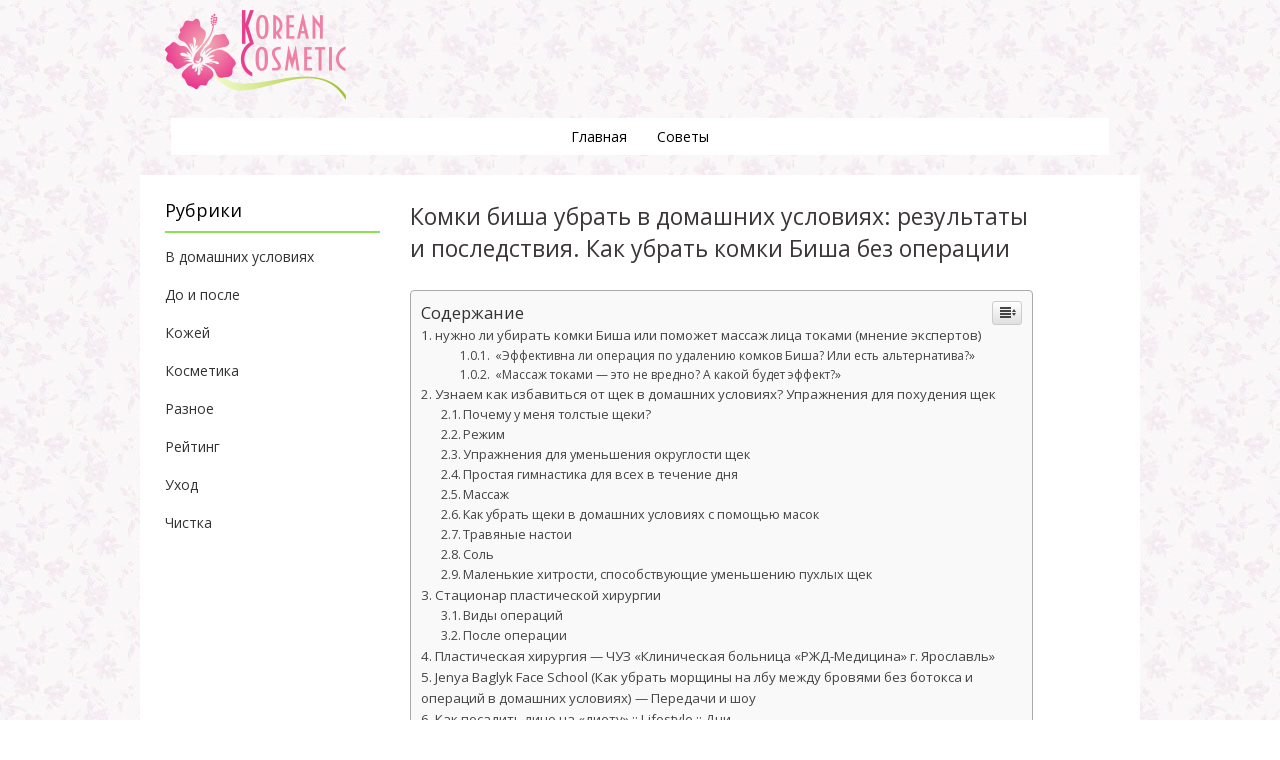

--- FILE ---
content_type: text/html; charset=UTF-8
request_url: https://krcosmetic.ru/v-domashnih-usloviyah/komki-bisha-ubrat-v-domashnih-usloviyah-rezultaty-i-posledstviya-kak-ubrat-komki-bisha-bez-operaczii.html
body_size: 96887
content:
<!DOCTYPE html><html lang="ru-RU"><head><meta charset="UTF-8"><meta name="viewport" content="width=device-width, initial-scale=1"><script src="/cdn-cgi/scripts/7d0fa10a/cloudflare-static/rocket-loader.min.js" data-cf-settings="1d4fd585a3a0226fbb2ba093-|49"></script><link rel="stylesheet" media="print" onload="this.onload=null;this.media='all';" id="ao_optimized_gfonts" href="https://fonts.googleapis.com/css?family=Playfair+Display:400,500,italic400%7COpen+Sans&amp;display=swap"><link rel="profile" href="https://gmpg.org/xfn/11"><style media="all">@charset 'UTF-8';img:is([sizes="auto" i],[sizes^="auto," i]){contain-intrinsic-size:3000px 1500px}
/*! This file is auto-generated */
.wp-block-button__link{color:#fff;background-color:#32373c;border-radius:9999px;box-shadow:none;text-decoration:none;padding:calc(.667em + 2px) calc(1.333em + 2px);font-size:1.125em}.wp-block-file__button{background:#32373c;color:#fff;text-decoration:none}@font-face{font-display:swap;font-family:ez-toc-icomoon;src:url(//krcosmetic.ru/wp-content/plugins/easy-table-of-contents/vendor/icomoon/fonts/ez-toc-icomoon.eot);src:url(//krcosmetic.ru/wp-content/plugins/easy-table-of-contents/vendor/icomoon/fonts/ez-toc-icomoon.eot?#iefix) format('embedded-opentype'),url(//krcosmetic.ru/wp-content/plugins/easy-table-of-contents/vendor/icomoon/fonts/ez-toc-icomoon.woff2) format('woff2'),url(//krcosmetic.ru/wp-content/plugins/easy-table-of-contents/vendor/icomoon/fonts/ez-toc-icomoon.woff) format('woff'),url(//krcosmetic.ru/wp-content/plugins/easy-table-of-contents/vendor/icomoon/fonts/ez-toc-icomoon.ttf) format('truetype'),url(//krcosmetic.ru/wp-content/plugins/easy-table-of-contents/vendor/icomoon/fonts/ez-toc-icomoon.svg#ez-toc-icomoon) format('svg');font-weight:400;font-style:normal}
/*!* Better Font Rendering =========== *!*/
#ez-toc-container{background:#f9f9f9;border:1px solid #aaa;border-radius:4px;box-shadow:0 1px 1px rgba(0,0,0,.05);display:table;margin-bottom:1em;padding:10px;position:relative;width:auto}div.ez-toc-widget-container{padding:0;position:relative}#ez-toc-container.ez-toc-light-blue{background:#edf6ff}#ez-toc-container.ez-toc-white{background:#fff}#ez-toc-container.ez-toc-black{background:#000}#ez-toc-container.ez-toc-transparent{background:none transparent}div.ez-toc-widget-container ul{display:block}div.ez-toc-widget-container li{border:none;padding:0}div.ez-toc-widget-container ul.ez-toc-list{padding:10px}#ez-toc-container ul ul,.ez-toc div.ez-toc-widget-container ul ul{margin-left:1.5em}#ez-toc-container li,#ez-toc-container ul{margin:0;padding:0}#ez-toc-container li,#ez-toc-container ul,#ez-toc-container ul li,div.ez-toc-widget-container,div.ez-toc-widget-container li{background:0 0;list-style:none none;line-height:1.6;margin:0;overflow:hidden;z-index:1}#ez-toc-container p.ez-toc-title{text-align:left;line-height:1.45;margin:0;padding:0}.ez-toc-title-container{display:table;width:100%}.ez-toc-title,.ez-toc-title-toggle{display:table-cell;text-align:left;vertical-align:middle}#ez-toc-container.ez-toc-black p.ez-toc-title{color:#fff}#ez-toc-container div.ez-toc-title-container+ul.ez-toc-list{margin-top:1em}.ez-toc-wrap-left{float:left;margin-right:10px}.ez-toc-wrap-right{float:right;margin-left:10px}#ez-toc-container a{color:#444;box-shadow:none;text-decoration:none;text-shadow:none}#ez-toc-container a:visited{color:#9f9f9f}#ez-toc-container a:hover{text-decoration:underline}#ez-toc-container.ez-toc-black a{color:#fff}#ez-toc-container.ez-toc-black a:visited{color:#fff}#ez-toc-container a.ez-toc-toggle{color:#444}#ez-toc-container.counter-flat ul,#ez-toc-container.counter-hierarchy ul,.ez-toc-widget-container.counter-flat ul,.ez-toc-widget-container.counter-hierarchy ul{counter-reset:item}#ez-toc-container.counter-numeric li,.ez-toc-widget-container.counter-numeric li{list-style-type:decimal;list-style-position:inside}#ez-toc-container.counter-decimal ul.ez-toc-list li a:before,.ez-toc-widget-container.counter-decimal ul.ez-toc-list li a:before{content:counters(item,".") ". ";display:inline-block;counter-increment:item;margin-right:.2em}#ez-toc-container.counter-roman li a:before,.ez-toc-widget-container.counter-roman ul.ez-toc-list li a:before{content:counters(item,".",upper-roman) ". ";counter-increment:item}.ez-toc-widget-container ul.ez-toc-list li:before{content:' ';position:absolute;left:0;right:0;height:30px;line-height:30px;z-index:-1}.ez-toc-widget-container ul.ez-toc-list li.active:before{background-color:#ededed}.ez-toc-widget-container li.active>a{font-weight:900}.ez-toc-btn{display:inline-block;padding:6px 12px;margin-bottom:0;font-size:14px;font-weight:400;line-height:1.428571429;text-align:center;white-space:nowrap;vertical-align:middle;cursor:pointer;background-image:none;border:1px solid transparent;border-radius:4px;-webkit-user-select:none;-moz-user-select:none;-ms-user-select:none;-o-user-select:none;user-select:none}.ez-toc-btn:focus{outline:thin dotted #333;outline:5px auto -webkit-focus-ring-color;outline-offset:-2px}.ez-toc-btn:focus,.ez-toc-btn:hover{color:#333;text-decoration:none}.ez-toc-btn.active,.ez-toc-btn:active{background-image:none;outline:0;box-shadow:inset 0 3px 5px rgba(0,0,0,.125)}.ez-toc-btn-default{color:#333;background-color:#fff;border-color:#ccc}.ez-toc-btn-default.active,.ez-toc-btn-default:active,.ez-toc-btn-default:focus,.ez-toc-btn-default:hover{color:#333;background-color:#ebebeb;border-color:#adadad}.ez-toc-btn-default.active,.ez-toc-btn-default:active{background-image:none}.ez-toc-btn-sm,.ez-toc-btn-xs{padding:5px 10px;font-size:12px;line-height:1.5;border-radius:3px}.ez-toc-btn-xs{padding:1px 5px}.ez-toc-btn-default{text-shadow:0 -1px 0 rgba(0,0,0,.2);box-shadow:inset 0 1px 0 rgba(255,255,255,.15),0 1px 1px rgba(0,0,0,.075)}.ez-toc-btn-default:active{box-shadow:inset 0 3px 5px rgba(0,0,0,.125)}.btn.active,.ez-toc-btn:active{background-image:none}.ez-toc-btn-default{text-shadow:0 1px 0 #fff;background-image:linear-gradient(to bottom,#fff 0,#e0e0e0 100%);background-repeat:repeat-x;border-color:#dbdbdb;border-color:#ccc}.ez-toc-btn-default:focus,.ez-toc-btn-default:hover{background-color:#e0e0e0;background-position:0 -15px}.ez-toc-btn-default.active,.ez-toc-btn-default:active{background-color:#e0e0e0;border-color:#dbdbdb}.ez-toc-pull-right{float:right!important;margin-left:10px}.ez-toc-glyphicon{position:relative;top:1px;display:inline-block;font-family:'Glyphicons Halflings';-webkit-font-smoothing:antialiased;font-style:normal;font-weight:400;line-height:1;-moz-osx-font-smoothing:grayscale}.ez-toc-glyphicon:empty{width:1em}.ez-toc-toggle i.ez-toc-glyphicon{font-size:16px;margin-left:2px}[class*=ez-toc-icon-]{font-family:ez-toc-icomoon!important;speak:none;font-style:normal;font-weight:400;font-variant:normal;text-transform:none;line-height:1;-webkit-font-smoothing:antialiased;-moz-osx-font-smoothing:grayscale}.ez-toc-icon-toggle:before{content:"\e87a"}div#ez-toc-container p.ez-toc-title{font-size:120%}div#ez-toc-container p.ez-toc-title{font-weight:500}div#ez-toc-container ul li{font-size:95%}
/*!
Theme Name: Pres_sPen
Theme URI: https://themesbyte.com/presspen/
Author: B.M. Rafiul Alam
Author URI: https://profiles.wordpress.org/rafiul17/
Description: Press Pen is a responsive multipurpose magazine blog theme, it is clean and compatible with many devices, 
It's flexible and suitable for agencies, blogs, magazine, businesses and others. 
Version: 1.3
Tested up to: 5.6
Requires PHP: 5.4
License: GNU General Public License v2 or later
License URI: http://www.gnu.org/licenses/gpl-2.0.html
Text Domain: presspen
Tags: custom-background, custom-logo, custom-menu, featured-images, threaded-comments, translation-ready

This theme, like WordPress, is licensed under the GPL.
Use it to make something cool, have fun, and share what you've learned with others.

presspen is based on Underscores https://underscores.me/, (C) 2012-2017 Automattic, Inc.
Underscores is distributed under the terms of the GNU GPL v2 or later.

Normalizing styles have been helped along thanks to the fine work of
Nicolas Gallagher and Jonathan Neal https://necolas.github.io/normalize.css/
*/
html{line-height:1.15;-webkit-text-size-adjust:100%}body{margin:0}hr{box-sizing:content-box;height:0;overflow:visible}pre{font-family:monospace,monospace;font-size:1em}a{background-color:transparent}abbr[title]{border-bottom:none;text-decoration:underline;text-decoration:underline dotted}b,strong{font-weight:600}code,kbd,samp{font-family:monospace,monospace;font-size:1em}small{font-size:80%}sub,sup{font-size:75%;line-height:0;position:relative;vertical-align:baseline}sub{bottom:-.25em}sup{top:-.5em}img{border-style:none}button,input,optgroup,select,textarea{font-family:inherit;font-size:100%;line-height:1.15;margin:0}button,input{overflow:visible}button,select{text-transform:none}button,[type=button],[type=reset],[type=submit]{-webkit-appearance:button}button::-moz-focus-inner,[type=button]::-moz-focus-inner,[type=reset]::-moz-focus-inner,[type=submit]::-moz-focus-inner{border-style:none;padding:0}button:-moz-focusring,[type=button]:-moz-focusring,[type=reset]:-moz-focusring,[type=submit]:-moz-focusring{outline:1px dotted ButtonText}fieldset{padding:.35em .75em .625em}legend{box-sizing:border-box;color:inherit;display:table;max-width:100%;padding:0;white-space:normal}progress{vertical-align:baseline}textarea{overflow:auto}[type=checkbox],[type=radio]{box-sizing:border-box;padding:0}[type=number]::-webkit-inner-spin-button,[type=number]::-webkit-outer-spin-button{height:auto}[type=search]{-webkit-appearance:textfield;outline-offset:-2px}[type=search]::-webkit-search-decoration{-webkit-appearance:none}::-webkit-file-upload-button{-webkit-appearance:button;font:inherit}details{display:block}summary{display:list-item}template{display:none}[hidden]{display:none}body,button,input,select,optgroup,textarea{color:#404040;font-size:16px;font-size:1rem;line-height:1.5}h1,h2,h3,h4,h5,h6{clear:both}p{margin-bottom:1.5em}dfn,cite,em,i{font-style:italic;font-weight:300}blockquote{margin:0 1.5em}address{margin:0 0 1.5em}pre{background:#eee;font-family:"Courier 10 Pitch",Courier,monospace;font-size:15px;font-size:.9375rem;line-height:1.6;margin-bottom:1.6em;max-width:100%;overflow:auto;padding:1.6em}code,kbd,tt,var{font-family:Monaco,Consolas,"Andale Mono","DejaVu Sans Mono",monospace;font-size:15px;font-size:.9375rem}abbr,acronym{border-bottom:1px dotted #666;cursor:help}mark,ins{background:#fff9c0;text-decoration:none}big{font-size:125%}html{box-sizing:border-box}*,*:before,*:after{box-sizing:inherit}body{background:#fff}ul,ol{margin:0 0 1.5em 3em}ul{list-style:disc}ol{list-style:decimal}li>ul,li>ol{margin-bottom:0;margin-left:1.5em}dt{font-weight:700}dd{margin:0 1.5em 1.5em}img{height:auto;max-width:100%}figure{margin:1em 0}table{margin:0 0 1.5em;width:100%}button,input[type=button],input[type=reset],input[type=submit]{border:1px solid;border-color:#000;border-radius:3px;background:#000;color:#fff;font-size:12px;font-size:16px;line-height:1;padding:.4em 1em .4em;height:42px;transition:.7s}button:hover,input[type=button]:hover,input[type=reset]:hover,input[type=submit]:hover{border-color:#ccc #bbb #aaa;background:#444;transition:.5s;color:#fff !important}input[type=text],input[type=email],input[type=url],input[type=password],input[type=search],input[type=number],input[type=tel],input[type=range],input[type=date],input[type=month],input[type=week],input[type=time],input[type=datetime],input[type=datetime-local],input[type=color],textarea{color:#666;border:1px solid #ccc;border-radius:0;padding:15px;height:50px;width:100%;font-size:14px}textarea{height:auto}input[type=text]:focus,input[type=email]:focus,input[type=url]:focus,input[type=password]:focus,input[type=search]:focus,input[type=number]:focus,input[type=tel]:focus,input[type=range]:focus,input[type=date]:focus,input[type=month]:focus,input[type=week]:focus,input[type=time]:focus,input[type=datetime]:focus,input[type=datetime-local]:focus,input[type=color]:focus,textarea:focus{color:#111}button:active,button:focus,input[type=button]:active,input[type=button]:focus,input[type=reset]:active,input[type=reset]:focus,input[type=submit]:active,input[type=submit]:focus{background:rgba(105,105,105,1)}select{border:1px solid #ccc}textarea{width:100%}a:focus{outline:1px dashed #8e8e8e}a:hover,a:active{outline:0}.main-navigation{clear:both;display:block;float:left;width:100%}.main-navigation ul{display:none;list-style:none;margin:0;padding-left:0}.main-navigation ul ul{box-shadow:0 3px 3px rgba(0,0,0,.2);float:left;position:absolute;top:100%;left:-999em;z-index:99999}.main-navigation ul ul ul{left:-999em;top:0}.main-navigation ul ul li:hover>ul,.main-navigation ul ul li.focus>ul{left:100%}.main-navigation ul ul a{width:200px}.main-navigation ul li:hover>ul,.main-navigation ul li.focus>ul{left:auto}.main-navigation li{float:left;position:relative}.main-navigation a{display:block;text-decoration:none}.menu-toggle,.main-navigation.toggled ul{display:block}@media screen and (min-width:37.5em){.menu-toggle{display:none}.main-navigation ul{display:block}}.site-main .comment-navigation,.site-main .posts-navigation,.site-main .post-navigation{margin:0 0 1.5em;overflow:hidden;border-top:1px solid #e4e4e4;border-bottom:1px solid #e4e4e4;padding:20px 0;line-height:0}.comment-navigation .nav-previous,.posts-navigation .nav-previous,.post-navigation .nav-previous{float:left;width:50%}.comment-navigation .nav-next,.posts-navigation .nav-next,.post-navigation .nav-next{float:right;text-align:right;width:50%}.screen-reader-text{border:0;clip:rect(1px,1px,1px,1px);clip-path:inset(50%);height:1px;margin:-1px;overflow:hidden;padding:0;position:absolute !important;width:1px;word-wrap:normal !important}.screen-reader-text:focus{background-color:#f1f1f1;border-radius:3px;box-shadow:0 0 2px 2px rgba(0,0,0,.6);clip:auto !important;clip-path:none;color:#21759b;display:block;font-size:14px;font-size:.875rem;font-weight:700;height:auto;left:5px;line-height:normal;padding:15px 23px 14px;text-decoration:none;top:5px;width:auto;z-index:100000}#content[tabindex="-1"]:focus{outline:0}.alignleft{display:inline;float:left;margin-right:1.5em}.alignright{display:inline;float:right;margin-left:1.5em}.aligncenter{clear:both;display:block;margin-left:auto;margin-right:auto}.clear:before,.clear:after,.entry-content:before,.entry-content:after,.comment-content:before,.comment-content:after,.site-header:before,.site-header:after,.site-content:before,.site-content:after,.site-footer:before,.site-footer:after{content:"";display:table;table-layout:fixed}.clear:after,.entry-content:after,.comment-content:after,.site-header:after,.site-content:after,.site-footer:after{clear:both}.widget{margin:0 0 1.5em}.widget select{max-width:100%}.sticky{display:block}.post,.page{margin:0}.updated:not(.published){display:none}.page-links{clear:both;margin:0 0 1.5em}.comment-content a{word-wrap:break-word}.bypostauthor{display:block}.infinite-scroll .posts-navigation,.infinite-scroll.neverending .site-footer{display:none}.infinity-end.neverending .site-footer{display:block}.page-content .wp-smiley,.entry-content .wp-smiley,.comment-content .wp-smiley{border:none;margin-bottom:0;margin-top:0;padding:0}embed,iframe,object{max-width:100%}.custom-logo-link{display:inline-block}.wp-caption{margin-bottom:1.5em;max-width:100%}.wp-caption img[class*=wp-image-]{display:block;margin-left:auto;margin-right:auto}.wp-caption .wp-caption-text{margin:.8075em 0}.wp-caption-text{text-align:center}.gallery{margin-bottom:1.5em}.gallery-item{display:inline-block;text-align:center;vertical-align:top;width:100%;margin:0}.gallery-columns-2 .gallery-item{max-width:50%}.gallery-columns-3 .gallery-item{max-width:33.33%;margin:0}.gallery-columns-4 .gallery-item{max-width:25%}.gallery-columns-5 .gallery-item{max-width:20%}.gallery-columns-6 .gallery-item{max-width:16.66%}.gallery-columns-7 .gallery-item{max-width:14.28%}.gallery-columns-8 .gallery-item{max-width:12.5%}.gallery-columns-9 .gallery-item{max-width:11.11%}.gallery-caption{display:block}#comments label{display:block}.comment-form-cookies-consent{margin-top:15px;margin-bottom:30px}#wp-comment-cookies-consent{float:left;margin-top:8px;margin-right:8px}.input__field,.textarea__field{margin-bottom:15px;font-size:14px}#comments .comment-body{padding-bottom:30px;border:none;position:relative}footer.comment-meta{background:0 0}.comment-meta{padding:0}.vcard img{float:left;padding:6px;margin-right:15px;border-radius:50%}li.comment{list-style:none}.comment{border-bottom:1px solid #f3f3f3;padding-top:10px}.comment-reply-link,.fn a,#cancel-comment-reply-link{color:#111;letter-spacing:1.2px;text-transform:uppercase;font-size:14px;font-weight:600}.comment-reply-link:hover,.fn a:hover,#cancel-comment-reply-link:hover{color:#444;text-decoration:none}.comment-metadata a{font-size:13px;color:#8e8e8e}.comment-content{font-size:14px;margin-top:15px}.site-description{font-size:18px;color:#dc3545}.widget_recent_entries .media,.footer .media{margin-top:10px}.widget_recent_entries .media .media-left{padding-right:20px}.widget_recent_entries .media .media-body .tn_tittle{color:#020003;transition:all .4s cubic-bezier(1,.51,1,1) 0s}.widget_recent_entries .media .media-body .tn_tittle:hover{color:#888}.widget_recent_entries .media .media-body ul li{display:inline-block}.widget_recent_entries .media .media-body ul li a,ul#recentcomments a,.archive-list a,.widget-meta a{color:#555;transition:all .4s linear 0s}.widget_recent_entries .media .media-body ul li a i,.footer .media .media-body ul li a i{color:#9c9c9c;padding-right:7px}.widget_recent_entries .media .media-body ul li a:hover{color:#1aabec}.widget_recent_entries .media .media-body ul li a:hover i{color:#1aabec}.widget_recent_entries .media .media-body ul li+li{margin-left:10px}.widget_recent_entries .media:nth-child(2){margin-top:0}.widget_recent_entries .media-left,.footer .media .media-left{max-width:100%;display:inline-block;float:left}.widget_recent_entries .media .media-left,.footer .media .media-left{padding-right:15px}.widget_recent_entries .media-left,.footer .media .media-left{max-width:100%;display:inline-block;float:left}.search.entry-content{padding:30px 0;position:relative;display:inline-block;width:100%;vertical-align:middle;border-bottom:1px solid #e1e1e1}.entry-content a{color:#2098d1;text-decoration:underline}.search-thumb{display:block;float:left;width:130px}.search-content{min-height:130px;padding:0 0 0 150px}.footer.sec-bg ul{list-style:none;font-weight:400}.footer a,.footer{color:#333;font-size:13.5px}.footer a:hover{color:#ddd}.footer .media .list-inline{padding:7px}.footer .media .list-inline li a{font-size:11.5px;color:#ddd}.footer .menu li,#recentcomments li,.widget_categories ul li,.widget_meta ul li,.widget_recent_entries ul li{position:relative}.footer .menu li:before,#recentcomments li:before,.widget_categories ul li:before,.widget_meta ul li:before,.widget_recent_entries ul li:before{content:"\21E2";position:absolute;left:-20px;color:#ec2525}body#tinymce.wp-editor{margin:10px}body#tinymce.wp-editor a{color:#4ca6cf}.page-numbers{display:inline-block;padding:10px 15px;margin:0 2px 0 0;border:1px solid #e4e4e4;line-height:1;text-decoration:none;border-radius:2px;font-weight:500;color:#111}.page-numbers.current,a.page-numbers:hover{background:#f9f9f9}.search-form.input-group:focus-within{background:#2196f31a;color:#000;border:1px solid}
/*!
 * Bootstrap v4.0.0 (https://getbootstrap.com)
 * Copyright 2011-2018 The Bootstrap Authors
 * Copyright 2011-2018 Twitter, Inc.
 * Licensed under MIT (https://github.com/twbs/bootstrap/blob/master/LICENSE)
 */
:root{--blue:#007bff;--indigo:#6610f2;--purple:#6f42c1;--pink:#e83e8c;--red:#dc3545;--orange:#fd7e14;--yellow:#ffc107;--green:#28a745;--teal:#20c997;--cyan:#17a2b8;--white:#fff;--gray:#6c757d;--gray-dark:#343a40;--primary:#007bff;--secondary:#6c757d;--success:#28a745;--info:#17a2b8;--warning:#ffc107;--danger:#dc3545;--light:#f8f9fa;--dark:#343a40;--breakpoint-xs:0;--breakpoint-sm:576px;--breakpoint-md:768px;--breakpoint-lg:992px;--breakpoint-xl:1200px;--font-family-sans-serif:-apple-system,BlinkMacSystemFont,"Segoe UI",Roboto,"Helvetica Neue",Arial,sans-serif,"Apple Color Emoji","Segoe UI Emoji","Segoe UI Symbol";--font-family-monospace:SFMono-Regular,Menlo,Monaco,Consolas,"Liberation Mono","Courier New",monospace}*,:after,:before{box-sizing:border-box}html{font-family:sans-serif;line-height:1.15;-webkit-text-size-adjust:100%;-ms-text-size-adjust:100%;-ms-overflow-style:scrollbar;-webkit-tap-highlight-color:transparent}@-ms-viewport{width:device-width}article,aside,dialog,figcaption,figure,footer,header,hgroup,main,nav,section{display:block}body{margin:0;font-family:-apple-system,BlinkMacSystemFont,"Segoe UI",Roboto,"Helvetica Neue",Arial,sans-serif,"Apple Color Emoji","Segoe UI Emoji","Segoe UI Symbol";font-size:1rem;font-weight:400;line-height:1.5;color:#212529;text-align:left;background-color:#fff}[tabindex="-1"]:focus{outline:0!important}hr{box-sizing:content-box;height:0;overflow:visible}h1,h2,h3,h4,h5,h6{margin-top:0;margin-bottom:.5rem}p{margin-top:0;margin-bottom:1rem}abbr[data-original-title],abbr[title]{text-decoration:underline;-webkit-text-decoration:underline dotted;text-decoration:underline dotted;cursor:help;border-bottom:0}address{margin-bottom:1rem;font-style:normal;line-height:inherit}dl,ol,ul{margin-top:0;margin-bottom:1rem}ol ol,ol ul,ul ol,ul ul{margin-bottom:0}dt{font-weight:700}dd{margin-bottom:.5rem;margin-left:0}blockquote{margin:0 0 1rem}dfn{font-style:italic}b,strong{font-weight:bolder}small{font-size:80%}sub,sup{position:relative;font-size:75%;line-height:0;vertical-align:baseline}sub{bottom:-.25em}sup{top:-.5em}a{color:#007bff;text-decoration:none;background-color:transparent;-webkit-text-decoration-skip:objects}a:hover{color:#0056b3;text-decoration:underline}a:not([href]):not([tabindex]){color:inherit;text-decoration:none}a:not([href]):not([tabindex]):focus,a:not([href]):not([tabindex]):hover{color:inherit;text-decoration:none}a:not([href]):not([tabindex]):focus{outline:0}code,kbd,pre,samp{font-family:monospace,monospace;font-size:1em}pre{margin-top:0;margin-bottom:1rem;overflow:auto;-ms-overflow-style:scrollbar}figure{margin:0 0 1rem}img{vertical-align:middle;border-style:none}svg:not(:root){overflow:hidden}table{border-collapse:collapse}caption{padding-top:.75rem;padding-bottom:.75rem;color:#6c757d;text-align:left;caption-side:bottom}th{text-align:inherit}label{display:inline-block;margin-bottom:.5rem}button{border-radius:0}button:focus{outline:1px dotted;outline:5px auto -webkit-focus-ring-color}button,input,optgroup,select,textarea{margin:0;font-family:inherit;font-size:inherit;line-height:inherit}button,input{overflow:visible}button,select{text-transform:none}[type=reset],[type=submit],button,html [type=button]{-webkit-appearance:button}[type=button]::-moz-focus-inner,[type=reset]::-moz-focus-inner,[type=submit]::-moz-focus-inner,button::-moz-focus-inner{padding:0;border-style:none}input[type=checkbox],input[type=radio]{box-sizing:border-box;padding:0}input[type=date],input[type=datetime-local],input[type=month],input[type=time]{-webkit-appearance:listbox}textarea{overflow:auto;resize:vertical}fieldset{min-width:0;padding:0;margin:0;border:0}legend{display:block;width:100%;max-width:100%;padding:0;margin-bottom:.5rem;font-size:1.5rem;line-height:inherit;color:inherit;white-space:normal}progress{vertical-align:baseline}[type=number]::-webkit-inner-spin-button,[type=number]::-webkit-outer-spin-button{height:auto}[type=search]{outline-offset:-2px;-webkit-appearance:none}[type=search]::-webkit-search-cancel-button,[type=search]::-webkit-search-decoration{-webkit-appearance:none}::-webkit-file-upload-button{font:inherit;-webkit-appearance:button}output{display:inline-block}summary{display:list-item;cursor:pointer}template{display:none}[hidden]{display:none!important}.h1,.h2,.h3,.h4,.h5,.h6,h1,h2,h3,h4,h5,h6{margin-bottom:.5rem;font-family:inherit;font-weight:500;line-height:1.2;color:inherit}.h1,h1{font-size:2.5rem}.h2,h2{font-size:2rem}.h3,h3{font-size:1.75rem}.h4,h4{font-size:1.5rem}.h5,h5{font-size:1.25rem}.h6,h6{font-size:1rem}.lead{font-size:1.25rem;font-weight:300}.display-1{font-size:6rem;font-weight:300;line-height:1.2}.display-2{font-size:5.5rem;font-weight:300;line-height:1.2}.display-3{font-size:4.5rem;font-weight:300;line-height:1.2}.display-4{font-size:3.5rem;font-weight:300;line-height:1.2}hr{margin-top:1rem;margin-bottom:1rem;border:0;border-top:1px solid rgba(0,0,0,.1)}.small,small{font-size:80%;font-weight:400}.mark,mark{padding:.2em;background-color:#fcf8e3}.list-unstyled{padding-left:0;list-style:none}.list-inline{padding-left:0;list-style:none}.list-inline-item{display:inline-block}.list-inline-item:not(:last-child){margin-right:.5rem}.initialism{font-size:90%;text-transform:uppercase}.blockquote{margin-bottom:1rem;font-size:1.25rem}.blockquote-footer{display:block;font-size:80%;color:#6c757d}.blockquote-footer:before{content:"\2014 \00A0"}.img-fluid{max-width:100%;height:auto}.img-thumbnail{padding:.25rem;background-color:#fff;border:1px solid #dee2e6;border-radius:.25rem;max-width:100%;height:auto}.figure{display:inline-block}.figure-img{margin-bottom:.5rem;line-height:1}.figure-caption{font-size:90%;color:#6c757d}code,kbd,pre,samp{font-family:SFMono-Regular,Menlo,Monaco,Consolas,"Liberation Mono","Courier New",monospace}code{font-size:87.5%;color:#e83e8c;word-break:break-word}a>code{color:inherit}kbd{padding:.2rem .4rem;font-size:87.5%;color:#fff;background-color:#212529;border-radius:.2rem}kbd kbd{padding:0;font-size:100%;font-weight:700}pre{display:block;font-size:87.5%;color:#212529}pre code{font-size:inherit;color:inherit;word-break:normal}.pre-scrollable{max-height:340px;overflow-y:scroll}.container{width:100%;padding-right:15px;padding-left:15px;margin-right:auto;margin-left:auto}@media (min-width:576px){.container{max-width:540px}}@media (min-width:768px){.container{max-width:720px}}@media (min-width:992px){.container{max-width:960px}}@media (min-width:1200px){.container{max-width:1140px}}.container-fluid{width:100%;padding-right:15px;padding-left:15px;margin-right:auto;margin-left:auto}.row{display:-webkit-box;display:-ms-flexbox;display:flex;-ms-flex-wrap:wrap;flex-wrap:wrap;margin-right:-15px;margin-left:-15px}.no-gutters{margin-right:0;margin-left:0}.no-gutters>.col,.no-gutters>[class*=col-]{padding-right:0;padding-left:0}.col,.col-1,.col-10,.col-11,.col-12,.col-2,.col-3,.col-4,.col-5,.col-6,.col-7,.col-8,.col-9,.col-auto,.col-lg,.col-lg-1,.col-lg-10,.col-lg-11,.col-lg-12,.col-lg-2,.col-lg-3,.col-lg-4,.col-lg-5,.col-lg-6,.col-lg-7,.col-lg-8,.col-lg-9,.col-lg-auto,.col-md,.col-md-1,.col-md-10,.col-md-11,.col-md-12,.col-md-2,.col-md-3,.col-md-4,.col-md-5,.col-md-6,.col-md-7,.col-md-8,.col-md-9,.col-md-auto,.col-sm,.col-sm-1,.col-sm-10,.col-sm-11,.col-sm-12,.col-sm-2,.col-sm-3,.col-sm-4,.col-sm-5,.col-sm-6,.col-sm-7,.col-sm-8,.col-sm-9,.col-sm-auto,.col-xl,.col-xl-1,.col-xl-10,.col-xl-11,.col-xl-12,.col-xl-2,.col-xl-3,.col-xl-4,.col-xl-5,.col-xl-6,.col-xl-7,.col-xl-8,.col-xl-9,.col-xl-auto{position:relative;width:100%;min-height:1px;padding-right:15px;padding-left:15px}.col{-ms-flex-preferred-size:0;flex-basis:0;-webkit-box-flex:1;-ms-flex-positive:1;flex-grow:1;max-width:100%}.col-auto{-webkit-box-flex:0;-ms-flex:0 0 auto;flex:0 0 auto;width:auto;max-width:none}.col-1{-webkit-box-flex:0;-ms-flex:0 0 8.333333%;flex:0 0 8.333333%;max-width:8.333333%}.col-2{-webkit-box-flex:0;-ms-flex:0 0 16.666667%;flex:0 0 16.666667%;max-width:16.666667%}.col-3{-webkit-box-flex:0;-ms-flex:0 0 25%;flex:0 0 25%;max-width:25%}.col-4{-webkit-box-flex:0;-ms-flex:0 0 33.333333%;flex:0 0 33.333333%;max-width:33.333333%}.col-5{-webkit-box-flex:0;-ms-flex:0 0 41.666667%;flex:0 0 41.666667%;max-width:41.666667%}.col-6{-webkit-box-flex:0;-ms-flex:0 0 50%;flex:0 0 50%;max-width:50%}.col-7{-webkit-box-flex:0;-ms-flex:0 0 58.333333%;flex:0 0 58.333333%;max-width:58.333333%}.col-8{-webkit-box-flex:0;-ms-flex:0 0 66.666667%;flex:0 0 66.666667%;max-width:66.666667%}.col-9{-webkit-box-flex:0;-ms-flex:0 0 75%;flex:0 0 75%;max-width:75%}.col-10{-webkit-box-flex:0;-ms-flex:0 0 83.333333%;flex:0 0 83.333333%;max-width:83.333333%}.col-11{-webkit-box-flex:0;-ms-flex:0 0 91.666667%;flex:0 0 91.666667%;max-width:91.666667%}.col-12{-webkit-box-flex:0;-ms-flex:0 0 100%;flex:0 0 100%;max-width:100%}.order-first{-webkit-box-ordinal-group:0;-ms-flex-order:-1;order:-1}.order-last{-webkit-box-ordinal-group:14;-ms-flex-order:13;order:13}.order-0{-webkit-box-ordinal-group:1;-ms-flex-order:0;order:0}.order-1{-webkit-box-ordinal-group:2;-ms-flex-order:1;order:1}.order-2{-webkit-box-ordinal-group:3;-ms-flex-order:2;order:2}.order-3{-webkit-box-ordinal-group:4;-ms-flex-order:3;order:3}.order-4{-webkit-box-ordinal-group:5;-ms-flex-order:4;order:4}.order-5{-webkit-box-ordinal-group:6;-ms-flex-order:5;order:5}.order-6{-webkit-box-ordinal-group:7;-ms-flex-order:6;order:6}.order-7{-webkit-box-ordinal-group:8;-ms-flex-order:7;order:7}.order-8{-webkit-box-ordinal-group:9;-ms-flex-order:8;order:8}.order-9{-webkit-box-ordinal-group:10;-ms-flex-order:9;order:9}.order-10{-webkit-box-ordinal-group:11;-ms-flex-order:10;order:10}.order-11{-webkit-box-ordinal-group:12;-ms-flex-order:11;order:11}.order-12{-webkit-box-ordinal-group:13;-ms-flex-order:12;order:12}.offset-1{margin-left:8.333333%}.offset-2{margin-left:16.666667%}.offset-3{margin-left:25%}.offset-4{margin-left:33.333333%}.offset-5{margin-left:41.666667%}.offset-6{margin-left:50%}.offset-7{margin-left:58.333333%}.offset-8{margin-left:66.666667%}.offset-9{margin-left:75%}.offset-10{margin-left:83.333333%}.offset-11{margin-left:91.666667%}@media (min-width:576px){.col-sm{-ms-flex-preferred-size:0;flex-basis:0;-webkit-box-flex:1;-ms-flex-positive:1;flex-grow:1;max-width:100%}.col-sm-auto{-webkit-box-flex:0;-ms-flex:0 0 auto;flex:0 0 auto;width:auto;max-width:none}.col-sm-1{-webkit-box-flex:0;-ms-flex:0 0 8.333333%;flex:0 0 8.333333%;max-width:8.333333%}.col-sm-2{-webkit-box-flex:0;-ms-flex:0 0 16.666667%;flex:0 0 16.666667%;max-width:16.666667%}.col-sm-3{-webkit-box-flex:0;-ms-flex:0 0 25%;flex:0 0 25%;max-width:25%}.col-sm-4{-webkit-box-flex:0;-ms-flex:0 0 33.333333%;flex:0 0 33.333333%;max-width:33.333333%}.col-sm-5{-webkit-box-flex:0;-ms-flex:0 0 41.666667%;flex:0 0 41.666667%;max-width:41.666667%}.col-sm-6{-webkit-box-flex:0;-ms-flex:0 0 50%;flex:0 0 50%;max-width:50%}.col-sm-7{-webkit-box-flex:0;-ms-flex:0 0 58.333333%;flex:0 0 58.333333%;max-width:58.333333%}.col-sm-8{-webkit-box-flex:0;-ms-flex:0 0 66.666667%;flex:0 0 66.666667%;max-width:66.666667%}.col-sm-9{-webkit-box-flex:0;-ms-flex:0 0 75%;flex:0 0 75%;max-width:75%}.col-sm-10{-webkit-box-flex:0;-ms-flex:0 0 83.333333%;flex:0 0 83.333333%;max-width:83.333333%}.col-sm-11{-webkit-box-flex:0;-ms-flex:0 0 91.666667%;flex:0 0 91.666667%;max-width:91.666667%}.col-sm-12{-webkit-box-flex:0;-ms-flex:0 0 100%;flex:0 0 100%;max-width:100%}.order-sm-first{-webkit-box-ordinal-group:0;-ms-flex-order:-1;order:-1}.order-sm-last{-webkit-box-ordinal-group:14;-ms-flex-order:13;order:13}.order-sm-0{-webkit-box-ordinal-group:1;-ms-flex-order:0;order:0}.order-sm-1{-webkit-box-ordinal-group:2;-ms-flex-order:1;order:1}.order-sm-2{-webkit-box-ordinal-group:3;-ms-flex-order:2;order:2}.order-sm-3{-webkit-box-ordinal-group:4;-ms-flex-order:3;order:3}.order-sm-4{-webkit-box-ordinal-group:5;-ms-flex-order:4;order:4}.order-sm-5{-webkit-box-ordinal-group:6;-ms-flex-order:5;order:5}.order-sm-6{-webkit-box-ordinal-group:7;-ms-flex-order:6;order:6}.order-sm-7{-webkit-box-ordinal-group:8;-ms-flex-order:7;order:7}.order-sm-8{-webkit-box-ordinal-group:9;-ms-flex-order:8;order:8}.order-sm-9{-webkit-box-ordinal-group:10;-ms-flex-order:9;order:9}.order-sm-10{-webkit-box-ordinal-group:11;-ms-flex-order:10;order:10}.order-sm-11{-webkit-box-ordinal-group:12;-ms-flex-order:11;order:11}.order-sm-12{-webkit-box-ordinal-group:13;-ms-flex-order:12;order:12}.offset-sm-0{margin-left:0}.offset-sm-1{margin-left:8.333333%}.offset-sm-2{margin-left:16.666667%}.offset-sm-3{margin-left:25%}.offset-sm-4{margin-left:33.333333%}.offset-sm-5{margin-left:41.666667%}.offset-sm-6{margin-left:50%}.offset-sm-7{margin-left:58.333333%}.offset-sm-8{margin-left:66.666667%}.offset-sm-9{margin-left:75%}.offset-sm-10{margin-left:83.333333%}.offset-sm-11{margin-left:91.666667%}}@media (min-width:768px){.col-md{-ms-flex-preferred-size:0;flex-basis:0;-webkit-box-flex:1;-ms-flex-positive:1;flex-grow:1;max-width:100%}.col-md-auto{-webkit-box-flex:0;-ms-flex:0 0 auto;flex:0 0 auto;width:auto;max-width:none}.col-md-1{-webkit-box-flex:0;-ms-flex:0 0 8.333333%;flex:0 0 8.333333%;max-width:8.333333%}.col-md-2{-webkit-box-flex:0;-ms-flex:0 0 16.666667%;flex:0 0 16.666667%;max-width:16.666667%}.col-md-3{-webkit-box-flex:0;-ms-flex:0 0 25%;flex:0 0 25%}.col-md-4{-webkit-box-flex:0;-ms-flex:0 0 33.333333%;flex:0 0 33.333333%;max-width:33.333333%}.col-md-5{-webkit-box-flex:0;-ms-flex:0 0 41.666667%;flex:0 0 41.666667%;max-width:41.666667%}.col-md-6{-webkit-box-flex:0;-ms-flex:0 0 50%;flex:0 0 50%;max-width:50%}.col-md-7{-webkit-box-flex:0;-ms-flex:0 0 58.333333%;flex:0 0 58.333333%;max-width:58.333333%}.col-md-8{-webkit-box-flex:0;-ms-flex:0 0 66.666667%;flex:0 0 66.666667%;max-width:66.666667%}.col-md-9{-webkit-box-flex:0;-ms-flex:0 0 75%;flex:0 0 75%;max-width:75%}.col-md-10{-webkit-box-flex:0;-ms-flex:0 0 83.333333%;flex:0 0 83.333333%;max-width:83.333333%}.col-md-11{-webkit-box-flex:0;-ms-flex:0 0 91.666667%;flex:0 0 91.666667%;max-width:91.666667%}.col-md-12{-webkit-box-flex:0;-ms-flex:0 0 100%;flex:0 0 100%;max-width:100%}.order-md-first{-webkit-box-ordinal-group:0;-ms-flex-order:-1;order:-1}.order-md-last{-webkit-box-ordinal-group:14;-ms-flex-order:13;order:13}.order-md-0{-webkit-box-ordinal-group:1;-ms-flex-order:0;order:0}.order-md-1{-webkit-box-ordinal-group:2;-ms-flex-order:1;order:1}.order-md-2{-webkit-box-ordinal-group:3;-ms-flex-order:2;order:2}.order-md-3{-webkit-box-ordinal-group:4;-ms-flex-order:3;order:3}.order-md-4{-webkit-box-ordinal-group:5;-ms-flex-order:4;order:4}.order-md-5{-webkit-box-ordinal-group:6;-ms-flex-order:5;order:5}.order-md-6{-webkit-box-ordinal-group:7;-ms-flex-order:6;order:6}.order-md-7{-webkit-box-ordinal-group:8;-ms-flex-order:7;order:7}.order-md-8{-webkit-box-ordinal-group:9;-ms-flex-order:8;order:8}.order-md-9{-webkit-box-ordinal-group:10;-ms-flex-order:9;order:9}.order-md-10{-webkit-box-ordinal-group:11;-ms-flex-order:10;order:10}.order-md-11{-webkit-box-ordinal-group:12;-ms-flex-order:11;order:11}.order-md-12{-webkit-box-ordinal-group:13;-ms-flex-order:12;order:12}.offset-md-0{margin-left:0}.offset-md-1{margin-left:8.333333%}.offset-md-2{margin-left:16.666667%}.offset-md-3{margin-left:25%}.offset-md-4{margin-left:33.333333%}.offset-md-5{margin-left:41.666667%}.offset-md-6{margin-left:50%}.offset-md-7{margin-left:58.333333%}.offset-md-8{margin-left:66.666667%}.offset-md-9{margin-left:75%}.offset-md-10{margin-left:83.333333%}.offset-md-11{margin-left:91.666667%}}@media (min-width:992px){.col-lg{-ms-flex-preferred-size:0;flex-basis:0;-webkit-box-flex:1;-ms-flex-positive:1;flex-grow:1;max-width:100%}.col-lg-auto{-webkit-box-flex:0;-ms-flex:0 0 auto;flex:0 0 auto;width:auto;max-width:none}.col-lg-1{-webkit-box-flex:0;-ms-flex:0 0 8.333333%;flex:0 0 8.333333%;max-width:8.333333%}.col-lg-2{-webkit-box-flex:0;-ms-flex:0 0 16.666667%;flex:0 0 16.666667%;max-width:16.666667%}.col-lg-3{-webkit-box-flex:0;-ms-flex:0 0 25%;flex:0 0 25%;max-width:25%}.col-lg-4{-webkit-box-flex:0;-ms-flex:0 0 33.333333%;flex:0 0 33.333333%;max-width:33.333333%}.col-lg-5{-webkit-box-flex:0;-ms-flex:0 0 41.666667%;flex:0 0 41.666667%;max-width:41.666667%}.col-lg-6{-webkit-box-flex:0;-ms-flex:0 0 50%;flex:0 0 50%;max-width:50%}.col-lg-7{-webkit-box-flex:0;-ms-flex:0 0 58.333333%;flex:0 0 58.333333%;max-width:58.333333%}.col-lg-8{-webkit-box-flex:0;-ms-flex:0 0 66.666667%;flex:0 0 66.666667%;max-width:66.666667%}.col-lg-9{-webkit-box-flex:0;-ms-flex:0 0 75%;flex:0 0 75%;max-width:75%}.col-lg-10{-webkit-box-flex:0;-ms-flex:0 0 83.333333%;flex:0 0 83.333333%;max-width:83.333333%}.col-lg-11{-webkit-box-flex:0;-ms-flex:0 0 91.666667%;flex:0 0 91.666667%;max-width:91.666667%}.col-lg-12{-webkit-box-flex:0;-ms-flex:0 0 100%;flex:0 0 100%;max-width:100%}.order-lg-first{-webkit-box-ordinal-group:0;-ms-flex-order:-1;order:-1}.order-lg-last{-webkit-box-ordinal-group:14;-ms-flex-order:13;order:13}.order-lg-0{-webkit-box-ordinal-group:1;-ms-flex-order:0;order:0}.order-lg-1{-webkit-box-ordinal-group:2;-ms-flex-order:1;order:1}.order-lg-2{-webkit-box-ordinal-group:3;-ms-flex-order:2;order:2}.order-lg-3{-webkit-box-ordinal-group:4;-ms-flex-order:3;order:3}.order-lg-4{-webkit-box-ordinal-group:5;-ms-flex-order:4;order:4}.order-lg-5{-webkit-box-ordinal-group:6;-ms-flex-order:5;order:5}.order-lg-6{-webkit-box-ordinal-group:7;-ms-flex-order:6;order:6}.order-lg-7{-webkit-box-ordinal-group:8;-ms-flex-order:7;order:7}.order-lg-8{-webkit-box-ordinal-group:9;-ms-flex-order:8;order:8}.order-lg-9{-webkit-box-ordinal-group:10;-ms-flex-order:9;order:9}.order-lg-10{-webkit-box-ordinal-group:11;-ms-flex-order:10;order:10}.order-lg-11{-webkit-box-ordinal-group:12;-ms-flex-order:11;order:11}.order-lg-12{-webkit-box-ordinal-group:13;-ms-flex-order:12;order:12}.offset-lg-0{margin-left:0}.offset-lg-1{margin-left:8.333333%}.offset-lg-2{margin-left:16.666667%}.offset-lg-3{margin-left:25%}.offset-lg-4{margin-left:33.333333%}.offset-lg-5{margin-left:41.666667%}.offset-lg-6{margin-left:50%}.offset-lg-7{margin-left:58.333333%}.offset-lg-8{margin-left:66.666667%}.offset-lg-9{margin-left:75%}.offset-lg-10{margin-left:83.333333%}.offset-lg-11{margin-left:91.666667%}}@media (min-width:1200px){.col-xl{-ms-flex-preferred-size:0;flex-basis:0;-webkit-box-flex:1;-ms-flex-positive:1;flex-grow:1;max-width:100%}.col-xl-auto{-webkit-box-flex:0;-ms-flex:0 0 auto;flex:0 0 auto;width:auto;max-width:none}.col-xl-1{-webkit-box-flex:0;-ms-flex:0 0 8.333333%;flex:0 0 8.333333%;max-width:8.333333%}.col-xl-2{-webkit-box-flex:0;-ms-flex:0 0 16.666667%;flex:0 0 16.666667%;max-width:16.666667%}.col-xl-3{-webkit-box-flex:0;-ms-flex:0 0 25%;flex:0 0 25%;max-width:25%}.col-xl-4{-webkit-box-flex:0;-ms-flex:0 0 33.333333%;flex:0 0 33.333333%;max-width:33.333333%}.col-xl-5{-webkit-box-flex:0;-ms-flex:0 0 41.666667%;flex:0 0 41.666667%;max-width:41.666667%}.col-xl-6{-webkit-box-flex:0;-ms-flex:0 0 50%;flex:0 0 50%;max-width:50%}.col-xl-7{-webkit-box-flex:0;-ms-flex:0 0 58.333333%;flex:0 0 58.333333%;max-width:58.333333%}.col-xl-8{-webkit-box-flex:0;-ms-flex:0 0 66.666667%;flex:0 0 66.666667%;max-width:66.666667%}.col-xl-9{-webkit-box-flex:0;-ms-flex:0 0 75%;flex:0 0 75%;max-width:75%}.col-xl-10{-webkit-box-flex:0;-ms-flex:0 0 83.333333%;flex:0 0 83.333333%;max-width:83.333333%}.col-xl-11{-webkit-box-flex:0;-ms-flex:0 0 91.666667%;flex:0 0 91.666667%;max-width:91.666667%}.col-xl-12{-webkit-box-flex:0;-ms-flex:0 0 100%;flex:0 0 100%;max-width:100%}.order-xl-first{-webkit-box-ordinal-group:0;-ms-flex-order:-1;order:-1}.order-xl-last{-webkit-box-ordinal-group:14;-ms-flex-order:13;order:13}.order-xl-0{-webkit-box-ordinal-group:1;-ms-flex-order:0;order:0}.order-xl-1{-webkit-box-ordinal-group:2;-ms-flex-order:1;order:1}.order-xl-2{-webkit-box-ordinal-group:3;-ms-flex-order:2;order:2}.order-xl-3{-webkit-box-ordinal-group:4;-ms-flex-order:3;order:3}.order-xl-4{-webkit-box-ordinal-group:5;-ms-flex-order:4;order:4}.order-xl-5{-webkit-box-ordinal-group:6;-ms-flex-order:5;order:5}.order-xl-6{-webkit-box-ordinal-group:7;-ms-flex-order:6;order:6}.order-xl-7{-webkit-box-ordinal-group:8;-ms-flex-order:7;order:7}.order-xl-8{-webkit-box-ordinal-group:9;-ms-flex-order:8;order:8}.order-xl-9{-webkit-box-ordinal-group:10;-ms-flex-order:9;order:9}.order-xl-10{-webkit-box-ordinal-group:11;-ms-flex-order:10;order:10}.order-xl-11{-webkit-box-ordinal-group:12;-ms-flex-order:11;order:11}.order-xl-12{-webkit-box-ordinal-group:13;-ms-flex-order:12;order:12}.offset-xl-0{margin-left:0}.offset-xl-1{margin-left:8.333333%}.offset-xl-2{margin-left:16.666667%}.offset-xl-3{margin-left:25%}.offset-xl-4{margin-left:33.333333%}.offset-xl-5{margin-left:41.666667%}.offset-xl-6{margin-left:50%}.offset-xl-7{margin-left:58.333333%}.offset-xl-8{margin-left:66.666667%}.offset-xl-9{margin-left:75%}.offset-xl-10{margin-left:83.333333%}.offset-xl-11{margin-left:91.666667%}}.table{width:100%;max-width:100%;margin-bottom:1rem;background-color:transparent}.table td,.table th{padding:.75rem;vertical-align:top;border-top:1px solid #dee2e6}.table thead th{vertical-align:bottom;border-bottom:2px solid #dee2e6}.table tbody+tbody{border-top:2px solid #dee2e6}.table .table{background-color:#fff}.table-sm td,.table-sm th{padding:.3rem}.table-bordered{border:1px solid #dee2e6}.table-bordered td,.table-bordered th{border:1px solid #dee2e6}.table-bordered thead td,.table-bordered thead th{border-bottom-width:2px}.table-striped tbody tr:nth-of-type(odd){background-color:rgba(0,0,0,.05)}.table-hover tbody tr:hover{background-color:rgba(0,0,0,.075)}.table-primary,.table-primary>td,.table-primary>th{background-color:#b8daff}.table-hover .table-primary:hover{background-color:#9fcdff}.table-hover .table-primary:hover>td,.table-hover .table-primary:hover>th{background-color:#9fcdff}.table-secondary,.table-secondary>td,.table-secondary>th{background-color:#d6d8db}.table-hover .table-secondary:hover{background-color:#c8cbcf}.table-hover .table-secondary:hover>td,.table-hover .table-secondary:hover>th{background-color:#c8cbcf}.table-success,.table-success>td,.table-success>th{background-color:#c3e6cb}.table-hover .table-success:hover{background-color:#b1dfbb}.table-hover .table-success:hover>td,.table-hover .table-success:hover>th{background-color:#b1dfbb}.table-info,.table-info>td,.table-info>th{background-color:#bee5eb}.table-hover .table-info:hover{background-color:#abdde5}.table-hover .table-info:hover>td,.table-hover .table-info:hover>th{background-color:#abdde5}.table-warning,.table-warning>td,.table-warning>th{background-color:#ffeeba}.table-hover .table-warning:hover{background-color:#ffe8a1}.table-hover .table-warning:hover>td,.table-hover .table-warning:hover>th{background-color:#ffe8a1}.table-danger,.table-danger>td,.table-danger>th{background-color:#f5c6cb}.table-hover .table-danger:hover{background-color:#f1b0b7}.table-hover .table-danger:hover>td,.table-hover .table-danger:hover>th{background-color:#f1b0b7}.table-light,.table-light>td,.table-light>th{background-color:#fdfdfe}.table-hover .table-light:hover{background-color:#ececf6}.table-hover .table-light:hover>td,.table-hover .table-light:hover>th{background-color:#ececf6}.table-dark,.table-dark>td,.table-dark>th{background-color:#c6c8ca}.table-hover .table-dark:hover{background-color:#b9bbbe}.table-hover .table-dark:hover>td,.table-hover .table-dark:hover>th{background-color:#b9bbbe}.table-active,.table-active>td,.table-active>th{background-color:rgba(0,0,0,.075)}.table-hover .table-active:hover{background-color:rgba(0,0,0,.075)}.table-hover .table-active:hover>td,.table-hover .table-active:hover>th{background-color:rgba(0,0,0,.075)}.table .thead-dark th{color:#fff;background-color:#212529;border-color:#32383e}.table .thead-light th{color:#495057;background-color:#e9ecef;border-color:#dee2e6}.table-dark{color:#fff;background-color:#212529}.table-dark td,.table-dark th,.table-dark thead th{border-color:#32383e}.table-dark.table-bordered{border:0}.table-dark.table-striped tbody tr:nth-of-type(odd){background-color:rgba(255,255,255,.05)}.table-dark.table-hover tbody tr:hover{background-color:rgba(255,255,255,.075)}@media (max-width:575.98px){.table-responsive-sm{display:block;width:100%;overflow-x:auto;-webkit-overflow-scrolling:touch;-ms-overflow-style:-ms-autohiding-scrollbar}.table-responsive-sm>.table-bordered{border:0}}@media (max-width:767.98px){.table-responsive-md{display:block;width:100%;overflow-x:auto;-webkit-overflow-scrolling:touch;-ms-overflow-style:-ms-autohiding-scrollbar}.table-responsive-md>.table-bordered{border:0}}@media (max-width:991.98px){.table-responsive-lg{display:block;width:100%;overflow-x:auto;-webkit-overflow-scrolling:touch;-ms-overflow-style:-ms-autohiding-scrollbar}.table-responsive-lg>.table-bordered{border:0}}@media (max-width:1199.98px){.table-responsive-xl{display:block;width:100%;overflow-x:auto;-webkit-overflow-scrolling:touch;-ms-overflow-style:-ms-autohiding-scrollbar}.table-responsive-xl>.table-bordered{border:0}}.table-responsive{display:block;width:100%;overflow-x:auto;-webkit-overflow-scrolling:touch;-ms-overflow-style:-ms-autohiding-scrollbar}.table-responsive>.table-bordered{border:0}.form-control{display:block;width:100%;padding:.375rem .75rem;font-size:1rem;line-height:1.5;color:#495057;background-color:#fff;background-clip:padding-box;border:1px solid #ced4da;border-radius:.25rem;transition:border-color .15s ease-in-out,box-shadow .15s ease-in-out}.form-control::-ms-expand{background-color:transparent;border:0}.form-control:focus{color:#495057;background-color:#fff;border-color:#80bdff;outline:0;box-shadow:0 0 0 .2rem rgba(0,123,255,.25)}.form-control::-webkit-input-placeholder{color:#6c757d;opacity:1}.form-control::-moz-placeholder{color:#6c757d;opacity:1}.form-control:-ms-input-placeholder{color:#6c757d;opacity:1}.form-control::-ms-input-placeholder{color:#6c757d;opacity:1}.form-control::placeholder{color:#6c757d;opacity:1}.form-control:disabled,.form-control[readonly]{background-color:#e9ecef;opacity:1}select.form-control:not([size]):not([multiple]){height:calc(2.25rem + 2px)}select.form-control:focus::-ms-value{color:#495057;background-color:#fff}.form-control-file,.form-control-range{display:block;width:100%}.col-form-label{padding-top:calc(.375rem + 1px);padding-bottom:calc(.375rem + 1px);margin-bottom:0;font-size:inherit;line-height:1.5}.col-form-label-lg{padding-top:calc(.5rem + 1px);padding-bottom:calc(.5rem + 1px);font-size:1.25rem;line-height:1.5}.col-form-label-sm{padding-top:calc(.25rem + 1px);padding-bottom:calc(.25rem + 1px);font-size:.875rem;line-height:1.5}.form-control-plaintext{display:block;width:100%;padding-top:.375rem;padding-bottom:.375rem;margin-bottom:0;line-height:1.5;background-color:transparent;border:solid transparent;border-width:1px 0}.form-control-plaintext.form-control-lg,.form-control-plaintext.form-control-sm,.input-group-lg>.form-control-plaintext.form-control,.input-group-lg>.input-group-append>.form-control-plaintext.btn,.input-group-lg>.input-group-append>.form-control-plaintext.input-group-text,.input-group-lg>.input-group-prepend>.form-control-plaintext.btn,.input-group-lg>.input-group-prepend>.form-control-plaintext.input-group-text,.input-group-sm>.form-control-plaintext.form-control,.input-group-sm>.input-group-append>.form-control-plaintext.btn,.input-group-sm>.input-group-append>.form-control-plaintext.input-group-text,.input-group-sm>.input-group-prepend>.form-control-plaintext.btn,.input-group-sm>.input-group-prepend>.form-control-plaintext.input-group-text{padding-right:0;padding-left:0}.form-control-sm,.input-group-sm>.form-control,.input-group-sm>.input-group-append>.btn,.input-group-sm>.input-group-append>.input-group-text,.input-group-sm>.input-group-prepend>.btn,.input-group-sm>.input-group-prepend>.input-group-text{padding:.25rem .5rem;font-size:.875rem;line-height:1.5;border-radius:.2rem}.input-group-sm>.input-group-append>select.btn:not([size]):not([multiple]),.input-group-sm>.input-group-append>select.input-group-text:not([size]):not([multiple]),.input-group-sm>.input-group-prepend>select.btn:not([size]):not([multiple]),.input-group-sm>.input-group-prepend>select.input-group-text:not([size]):not([multiple]),.input-group-sm>select.form-control:not([size]):not([multiple]),select.form-control-sm:not([size]):not([multiple]){height:calc(1.8125rem + 2px)}.form-control-lg,.input-group-lg>.form-control,.input-group-lg>.input-group-append>.btn,.input-group-lg>.input-group-append>.input-group-text,.input-group-lg>.input-group-prepend>.btn,.input-group-lg>.input-group-prepend>.input-group-text{padding:.5rem 1rem;font-size:1.25rem;line-height:1.5;border-radius:.3rem}.input-group-lg>.input-group-append>select.btn:not([size]):not([multiple]),.input-group-lg>.input-group-append>select.input-group-text:not([size]):not([multiple]),.input-group-lg>.input-group-prepend>select.btn:not([size]):not([multiple]),.input-group-lg>.input-group-prepend>select.input-group-text:not([size]):not([multiple]),.input-group-lg>select.form-control:not([size]):not([multiple]),select.form-control-lg:not([size]):not([multiple]){height:calc(2.875rem + 2px)}.form-group{margin-bottom:1rem}.form-text{display:block;margin-top:.25rem}.form-row{display:-webkit-box;display:-ms-flexbox;display:flex;-ms-flex-wrap:wrap;flex-wrap:wrap;margin-right:-5px;margin-left:-5px}.form-row>.col,.form-row>[class*=col-]{padding-right:5px;padding-left:5px}.form-check{position:relative;display:block;padding-left:1.25rem}.form-check-input{position:absolute;margin-top:.3rem;margin-left:-1.25rem}.form-check-input:disabled~.form-check-label{color:#6c757d}.form-check-label{margin-bottom:0}.form-check-inline{display:-webkit-inline-box;display:-ms-inline-flexbox;display:inline-flex;-webkit-box-align:center;-ms-flex-align:center;align-items:center;padding-left:0;margin-right:.75rem}.form-check-inline .form-check-input{position:static;margin-top:0;margin-right:.3125rem;margin-left:0}.valid-feedback{display:none;width:100%;margin-top:.25rem;font-size:80%;color:#28a745}.valid-tooltip{position:absolute;top:100%;z-index:5;display:none;max-width:100%;padding:.5rem;margin-top:.1rem;font-size:.875rem;line-height:1;color:#fff;background-color:rgba(40,167,69,.8);border-radius:.2rem}.custom-select.is-valid,.form-control.is-valid,.was-validated .custom-select:valid,.was-validated .form-control:valid{border-color:#28a745}.custom-select.is-valid:focus,.form-control.is-valid:focus,.was-validated .custom-select:valid:focus,.was-validated .form-control:valid:focus{border-color:#28a745;box-shadow:0 0 0 .2rem rgba(40,167,69,.25)}.custom-select.is-valid~.valid-feedback,.custom-select.is-valid~.valid-tooltip,.form-control.is-valid~.valid-feedback,.form-control.is-valid~.valid-tooltip,.was-validated .custom-select:valid~.valid-feedback,.was-validated .custom-select:valid~.valid-tooltip,.was-validated .form-control:valid~.valid-feedback,.was-validated .form-control:valid~.valid-tooltip{display:block}.form-check-input.is-valid~.form-check-label,.was-validated .form-check-input:valid~.form-check-label{color:#28a745}.form-check-input.is-valid~.valid-feedback,.form-check-input.is-valid~.valid-tooltip,.was-validated .form-check-input:valid~.valid-feedback,.was-validated .form-check-input:valid~.valid-tooltip{display:block}.custom-control-input.is-valid~.custom-control-label,.was-validated .custom-control-input:valid~.custom-control-label{color:#28a745}.custom-control-input.is-valid~.custom-control-label:before,.was-validated .custom-control-input:valid~.custom-control-label:before{background-color:#71dd8a}.custom-control-input.is-valid~.valid-feedback,.custom-control-input.is-valid~.valid-tooltip,.was-validated .custom-control-input:valid~.valid-feedback,.was-validated .custom-control-input:valid~.valid-tooltip{display:block}.custom-control-input.is-valid:checked~.custom-control-label:before,.was-validated .custom-control-input:valid:checked~.custom-control-label:before{background-color:#34ce57}.custom-control-input.is-valid:focus~.custom-control-label:before,.was-validated .custom-control-input:valid:focus~.custom-control-label:before{box-shadow:0 0 0 1px #fff,0 0 0 .2rem rgba(40,167,69,.25)}.custom-file-input.is-valid~.custom-file-label,.was-validated .custom-file-input:valid~.custom-file-label{border-color:#28a745}.custom-file-input.is-valid~.custom-file-label:before,.was-validated .custom-file-input:valid~.custom-file-label:before{border-color:inherit}.custom-file-input.is-valid~.valid-feedback,.custom-file-input.is-valid~.valid-tooltip,.was-validated .custom-file-input:valid~.valid-feedback,.was-validated .custom-file-input:valid~.valid-tooltip{display:block}.custom-file-input.is-valid:focus~.custom-file-label,.was-validated .custom-file-input:valid:focus~.custom-file-label{box-shadow:0 0 0 .2rem rgba(40,167,69,.25)}.invalid-feedback{display:none;width:100%;margin-top:.25rem;font-size:80%;color:#dc3545}.invalid-tooltip{position:absolute;top:100%;z-index:5;display:none;max-width:100%;padding:.5rem;margin-top:.1rem;font-size:.875rem;line-height:1;color:#fff;background-color:rgba(220,53,69,.8);border-radius:.2rem}.custom-select.is-invalid,.form-control.is-invalid,.was-validated .custom-select:invalid,.was-validated .form-control:invalid{border-color:#dc3545}.custom-select.is-invalid:focus,.form-control.is-invalid:focus,.was-validated .custom-select:invalid:focus,.was-validated .form-control:invalid:focus{border-color:#dc3545;box-shadow:0 0 0 .2rem rgba(220,53,69,.25)}.custom-select.is-invalid~.invalid-feedback,.custom-select.is-invalid~.invalid-tooltip,.form-control.is-invalid~.invalid-feedback,.form-control.is-invalid~.invalid-tooltip,.was-validated .custom-select:invalid~.invalid-feedback,.was-validated .custom-select:invalid~.invalid-tooltip,.was-validated .form-control:invalid~.invalid-feedback,.was-validated .form-control:invalid~.invalid-tooltip{display:block}.form-check-input.is-invalid~.form-check-label,.was-validated .form-check-input:invalid~.form-check-label{color:#dc3545}.form-check-input.is-invalid~.invalid-feedback,.form-check-input.is-invalid~.invalid-tooltip,.was-validated .form-check-input:invalid~.invalid-feedback,.was-validated .form-check-input:invalid~.invalid-tooltip{display:block}.custom-control-input.is-invalid~.custom-control-label,.was-validated .custom-control-input:invalid~.custom-control-label{color:#dc3545}.custom-control-input.is-invalid~.custom-control-label:before,.was-validated .custom-control-input:invalid~.custom-control-label:before{background-color:#efa2a9}.custom-control-input.is-invalid~.invalid-feedback,.custom-control-input.is-invalid~.invalid-tooltip,.was-validated .custom-control-input:invalid~.invalid-feedback,.was-validated .custom-control-input:invalid~.invalid-tooltip{display:block}.custom-control-input.is-invalid:checked~.custom-control-label:before,.was-validated .custom-control-input:invalid:checked~.custom-control-label:before{background-color:#e4606d}.custom-control-input.is-invalid:focus~.custom-control-label:before,.was-validated .custom-control-input:invalid:focus~.custom-control-label:before{box-shadow:0 0 0 1px #fff,0 0 0 .2rem rgba(220,53,69,.25)}.custom-file-input.is-invalid~.custom-file-label,.was-validated .custom-file-input:invalid~.custom-file-label{border-color:#dc3545}.custom-file-input.is-invalid~.custom-file-label:before,.was-validated .custom-file-input:invalid~.custom-file-label:before{border-color:inherit}.custom-file-input.is-invalid~.invalid-feedback,.custom-file-input.is-invalid~.invalid-tooltip,.was-validated .custom-file-input:invalid~.invalid-feedback,.was-validated .custom-file-input:invalid~.invalid-tooltip{display:block}.custom-file-input.is-invalid:focus~.custom-file-label,.was-validated .custom-file-input:invalid:focus~.custom-file-label{box-shadow:0 0 0 .2rem rgba(220,53,69,.25)}.form-inline{display:-webkit-box;display:-ms-flexbox;display:flex;-webkit-box-orient:horizontal;-webkit-box-direction:normal;-ms-flex-flow:row wrap;flex-flow:row wrap;-webkit-box-align:center;-ms-flex-align:center;align-items:center}.form-inline .form-check{width:100%}@media (min-width:576px){.form-inline label{display:-webkit-box;display:-ms-flexbox;display:flex;-webkit-box-align:center;-ms-flex-align:center;align-items:center;-webkit-box-pack:center;-ms-flex-pack:center;justify-content:center;margin-bottom:0}.form-inline .form-group{display:-webkit-box;display:-ms-flexbox;display:flex;-webkit-box-flex:0;-ms-flex:0 0 auto;flex:0 0 auto;-webkit-box-orient:horizontal;-webkit-box-direction:normal;-ms-flex-flow:row wrap;flex-flow:row wrap;-webkit-box-align:center;-ms-flex-align:center;align-items:center;margin-bottom:0}.form-inline .form-control{display:inline-block;width:auto;vertical-align:middle}.form-inline .form-control-plaintext{display:inline-block}.form-inline .input-group{width:auto}.form-inline .form-check{display:-webkit-box;display:-ms-flexbox;display:flex;-webkit-box-align:center;-ms-flex-align:center;align-items:center;-webkit-box-pack:center;-ms-flex-pack:center;justify-content:center;width:auto;padding-left:0}.form-inline .form-check-input{position:relative;margin-top:0;margin-right:.25rem;margin-left:0}.form-inline .custom-control{-webkit-box-align:center;-ms-flex-align:center;align-items:center;-webkit-box-pack:center;-ms-flex-pack:center;justify-content:center}.form-inline .custom-control-label{margin-bottom:0}}.btn{display:inline-block;font-weight:400;text-align:center;white-space:nowrap;vertical-align:middle;-webkit-user-select:none;-moz-user-select:none;-ms-user-select:none;user-select:none;border:1px solid transparent;padding:.375rem .75rem;font-size:1rem;line-height:1.5;border-radius:.25rem;transition:color .15s ease-in-out,background-color .15s ease-in-out,border-color .15s ease-in-out,box-shadow .15s ease-in-out}.btn:focus,.btn:hover{text-decoration:none}.btn.focus,.btn:focus{outline:0;box-shadow:0 0 0 .2rem rgba(0,123,255,.25)}.btn.disabled,.btn:disabled{opacity:.65}.btn:not(:disabled):not(.disabled){cursor:pointer}.btn:not(:disabled):not(.disabled).active,.btn:not(:disabled):not(.disabled):active{background-image:none}a.btn.disabled,fieldset:disabled a.btn{pointer-events:none}.btn-primary{color:#fff;background-color:#007bff;border-color:#007bff}.btn-primary:hover{color:#fff;background-color:#0069d9;border-color:#0062cc}.btn-primary.focus,.btn-primary:focus{box-shadow:0 0 0 .2rem rgba(0,123,255,.5)}.btn-primary.disabled,.btn-primary:disabled{color:#fff;background-color:#007bff;border-color:#007bff}.btn-primary:not(:disabled):not(.disabled).active,.btn-primary:not(:disabled):not(.disabled):active,.show>.btn-primary.dropdown-toggle{color:#fff;background-color:#0062cc;border-color:#005cbf}.btn-primary:not(:disabled):not(.disabled).active:focus,.btn-primary:not(:disabled):not(.disabled):active:focus,.show>.btn-primary.dropdown-toggle:focus{box-shadow:0 0 0 .2rem rgba(0,123,255,.5)}.btn-secondary{color:#fff;background-color:#6c757d;border-color:#6c757d}.btn-secondary:hover{color:#fff;background-color:#5a6268;border-color:#545b62}.btn-secondary.focus,.btn-secondary:focus{box-shadow:0 0 0 .2rem rgba(108,117,125,.5)}.btn-secondary.disabled,.btn-secondary:disabled{color:#fff;background-color:#6c757d;border-color:#6c757d}.btn-secondary:not(:disabled):not(.disabled).active,.btn-secondary:not(:disabled):not(.disabled):active,.show>.btn-secondary.dropdown-toggle{color:#fff;background-color:#545b62;border-color:#4e555b}.btn-secondary:not(:disabled):not(.disabled).active:focus,.btn-secondary:not(:disabled):not(.disabled):active:focus,.show>.btn-secondary.dropdown-toggle:focus{box-shadow:0 0 0 .2rem rgba(108,117,125,.5)}.btn-success{color:#fff;background-color:#28a745;border-color:#28a745}.btn-success:hover{color:#fff;background-color:#218838;border-color:#1e7e34}.btn-success.focus,.btn-success:focus{box-shadow:0 0 0 .2rem rgba(40,167,69,.5)}.btn-success.disabled,.btn-success:disabled{color:#fff;background-color:#28a745;border-color:#28a745}.btn-success:not(:disabled):not(.disabled).active,.btn-success:not(:disabled):not(.disabled):active,.show>.btn-success.dropdown-toggle{color:#fff;background-color:#1e7e34;border-color:#1c7430}.btn-success:not(:disabled):not(.disabled).active:focus,.btn-success:not(:disabled):not(.disabled):active:focus,.show>.btn-success.dropdown-toggle:focus{box-shadow:0 0 0 .2rem rgba(40,167,69,.5)}.btn-info{color:#fff;background-color:#17a2b8;border-color:#17a2b8}.btn-info:hover{color:#fff;background-color:#138496;border-color:#117a8b}.btn-info.focus,.btn-info:focus{box-shadow:0 0 0 .2rem rgba(23,162,184,.5)}.btn-info.disabled,.btn-info:disabled{color:#fff;background-color:#17a2b8;border-color:#17a2b8}.btn-info:not(:disabled):not(.disabled).active,.btn-info:not(:disabled):not(.disabled):active,.show>.btn-info.dropdown-toggle{color:#fff;background-color:#117a8b;border-color:#10707f}.btn-info:not(:disabled):not(.disabled).active:focus,.btn-info:not(:disabled):not(.disabled):active:focus,.show>.btn-info.dropdown-toggle:focus{box-shadow:0 0 0 .2rem rgba(23,162,184,.5)}.btn-warning{color:#212529;background-color:#ffc107;border-color:#ffc107}.btn-warning:hover{color:#212529;background-color:#e0a800;border-color:#d39e00}.btn-warning.focus,.btn-warning:focus{box-shadow:0 0 0 .2rem rgba(255,193,7,.5)}.btn-warning.disabled,.btn-warning:disabled{color:#212529;background-color:#ffc107;border-color:#ffc107}.btn-warning:not(:disabled):not(.disabled).active,.btn-warning:not(:disabled):not(.disabled):active,.show>.btn-warning.dropdown-toggle{color:#212529;background-color:#d39e00;border-color:#c69500}.btn-warning:not(:disabled):not(.disabled).active:focus,.btn-warning:not(:disabled):not(.disabled):active:focus,.show>.btn-warning.dropdown-toggle:focus{box-shadow:0 0 0 .2rem rgba(255,193,7,.5)}.btn-danger{color:#fff;background-color:#dc3545;border-color:#dc3545}.btn-danger:hover{color:#fff;background-color:#c82333;border-color:#bd2130}.btn-danger.focus,.btn-danger:focus{box-shadow:0 0 0 .2rem rgba(220,53,69,.5)}.btn-danger.disabled,.btn-danger:disabled{color:#fff;background-color:#dc3545;border-color:#dc3545}.btn-danger:not(:disabled):not(.disabled).active,.btn-danger:not(:disabled):not(.disabled):active,.show>.btn-danger.dropdown-toggle{color:#fff;background-color:#bd2130;border-color:#b21f2d}.btn-danger:not(:disabled):not(.disabled).active:focus,.btn-danger:not(:disabled):not(.disabled):active:focus,.show>.btn-danger.dropdown-toggle:focus{box-shadow:0 0 0 .2rem rgba(220,53,69,.5)}.btn-light{color:#212529;background-color:#f8f9fa;border-color:#f8f9fa}.btn-light:hover{color:#212529;background-color:#e2e6ea;border-color:#dae0e5}.btn-light.focus,.btn-light:focus{box-shadow:0 0 0 .2rem rgba(248,249,250,.5)}.btn-light.disabled,.btn-light:disabled{color:#212529;background-color:#f8f9fa;border-color:#f8f9fa}.btn-light:not(:disabled):not(.disabled).active,.btn-light:not(:disabled):not(.disabled):active,.show>.btn-light.dropdown-toggle{color:#212529;background-color:#dae0e5;border-color:#d3d9df}.btn-light:not(:disabled):not(.disabled).active:focus,.btn-light:not(:disabled):not(.disabled):active:focus,.show>.btn-light.dropdown-toggle:focus{box-shadow:0 0 0 .2rem rgba(248,249,250,.5)}.btn-dark{color:#fff;background-color:#343a40;border-color:#343a40}.btn-dark:hover{color:#fff;background-color:#23272b;border-color:#1d2124}.btn-dark.focus,.btn-dark:focus{box-shadow:0 0 0 .2rem rgba(52,58,64,.5)}.btn-dark.disabled,.btn-dark:disabled{color:#fff;background-color:#343a40;border-color:#343a40}.btn-dark:not(:disabled):not(.disabled).active,.btn-dark:not(:disabled):not(.disabled):active,.show>.btn-dark.dropdown-toggle{color:#fff;background-color:#1d2124;border-color:#171a1d}.btn-dark:not(:disabled):not(.disabled).active:focus,.btn-dark:not(:disabled):not(.disabled):active:focus,.show>.btn-dark.dropdown-toggle:focus{box-shadow:0 0 0 .2rem rgba(52,58,64,.5)}.btn-outline-primary{color:#007bff;background-color:transparent;background-image:none;border-color:#007bff}.btn-outline-primary:hover{color:#fff;background-color:#007bff;border-color:#007bff}.btn-outline-primary.focus,.btn-outline-primary:focus{box-shadow:0 0 0 .2rem rgba(0,123,255,.5)}.btn-outline-primary.disabled,.btn-outline-primary:disabled{color:#007bff;background-color:transparent}.btn-outline-primary:not(:disabled):not(.disabled).active,.btn-outline-primary:not(:disabled):not(.disabled):active,.show>.btn-outline-primary.dropdown-toggle{color:#fff;background-color:#007bff;border-color:#007bff}.btn-outline-primary:not(:disabled):not(.disabled).active:focus,.btn-outline-primary:not(:disabled):not(.disabled):active:focus,.show>.btn-outline-primary.dropdown-toggle:focus{box-shadow:0 0 0 .2rem rgba(0,123,255,.5)}.btn-outline-secondary{color:#6c757d;background-color:transparent;background-image:none;border-color:#6c757d}.btn-outline-secondary:hover{color:#fff;background-color:#6c757d;border-color:#6c757d}.btn-outline-secondary.focus,.btn-outline-secondary:focus{box-shadow:0 0 0 .2rem rgba(108,117,125,.5)}.btn-outline-secondary.disabled,.btn-outline-secondary:disabled{color:#6c757d;background-color:transparent}.btn-outline-secondary:not(:disabled):not(.disabled).active,.btn-outline-secondary:not(:disabled):not(.disabled):active,.show>.btn-outline-secondary.dropdown-toggle{color:#fff;background-color:#6c757d;border-color:#6c757d}.btn-outline-secondary:not(:disabled):not(.disabled).active:focus,.btn-outline-secondary:not(:disabled):not(.disabled):active:focus,.show>.btn-outline-secondary.dropdown-toggle:focus{box-shadow:0 0 0 .2rem rgba(108,117,125,.5)}.btn-outline-success{color:#28a745;background-color:transparent;background-image:none;border-color:#28a745}.btn-outline-success:hover{color:#fff;background-color:#28a745;border-color:#28a745}.btn-outline-success.focus,.btn-outline-success:focus{box-shadow:0 0 0 .2rem rgba(40,167,69,.5)}.btn-outline-success.disabled,.btn-outline-success:disabled{color:#28a745;background-color:transparent}.btn-outline-success:not(:disabled):not(.disabled).active,.btn-outline-success:not(:disabled):not(.disabled):active,.show>.btn-outline-success.dropdown-toggle{color:#fff;background-color:#28a745;border-color:#28a745}.btn-outline-success:not(:disabled):not(.disabled).active:focus,.btn-outline-success:not(:disabled):not(.disabled):active:focus,.show>.btn-outline-success.dropdown-toggle:focus{box-shadow:0 0 0 .2rem rgba(40,167,69,.5)}.btn-outline-info{color:#17a2b8;background-color:transparent;background-image:none;border-color:#17a2b8}.btn-outline-info:hover{color:#fff;background-color:#17a2b8;border-color:#17a2b8}.btn-outline-info.focus,.btn-outline-info:focus{box-shadow:0 0 0 .2rem rgba(23,162,184,.5)}.btn-outline-info.disabled,.btn-outline-info:disabled{color:#17a2b8;background-color:transparent}.btn-outline-info:not(:disabled):not(.disabled).active,.btn-outline-info:not(:disabled):not(.disabled):active,.show>.btn-outline-info.dropdown-toggle{color:#fff;background-color:#17a2b8;border-color:#17a2b8}.btn-outline-info:not(:disabled):not(.disabled).active:focus,.btn-outline-info:not(:disabled):not(.disabled):active:focus,.show>.btn-outline-info.dropdown-toggle:focus{box-shadow:0 0 0 .2rem rgba(23,162,184,.5)}.btn-outline-warning{color:#ffc107;background-color:transparent;background-image:none;border-color:#ffc107}.btn-outline-warning:hover{color:#212529;background-color:#ffc107;border-color:#ffc107}.btn-outline-warning.focus,.btn-outline-warning:focus{box-shadow:0 0 0 .2rem rgba(255,193,7,.5)}.btn-outline-warning.disabled,.btn-outline-warning:disabled{color:#ffc107;background-color:transparent}.btn-outline-warning:not(:disabled):not(.disabled).active,.btn-outline-warning:not(:disabled):not(.disabled):active,.show>.btn-outline-warning.dropdown-toggle{color:#212529;background-color:#ffc107;border-color:#ffc107}.btn-outline-warning:not(:disabled):not(.disabled).active:focus,.btn-outline-warning:not(:disabled):not(.disabled):active:focus,.show>.btn-outline-warning.dropdown-toggle:focus{box-shadow:0 0 0 .2rem rgba(255,193,7,.5)}.btn-outline-danger{color:#dc3545;background-color:transparent;background-image:none;border-color:#dc3545}.btn-outline-danger:hover{color:#fff;background-color:#dc3545;border-color:#dc3545}.btn-outline-danger.focus,.btn-outline-danger:focus{box-shadow:0 0 0 .2rem rgba(220,53,69,.5)}.btn-outline-danger.disabled,.btn-outline-danger:disabled{color:#dc3545;background-color:transparent}.btn-outline-danger:not(:disabled):not(.disabled).active,.btn-outline-danger:not(:disabled):not(.disabled):active,.show>.btn-outline-danger.dropdown-toggle{color:#fff;background-color:#dc3545;border-color:#dc3545}.btn-outline-danger:not(:disabled):not(.disabled).active:focus,.btn-outline-danger:not(:disabled):not(.disabled):active:focus,.show>.btn-outline-danger.dropdown-toggle:focus{box-shadow:0 0 0 .2rem rgba(220,53,69,.5)}.btn-outline-light{color:#f8f9fa;background-color:transparent;background-image:none;border-color:#f8f9fa}.btn-outline-light:hover{color:#212529;background-color:#f8f9fa;border-color:#f8f9fa}.btn-outline-light.focus,.btn-outline-light:focus{box-shadow:0 0 0 .2rem rgba(248,249,250,.5)}.btn-outline-light.disabled,.btn-outline-light:disabled{color:#f8f9fa;background-color:transparent}.btn-outline-light:not(:disabled):not(.disabled).active,.btn-outline-light:not(:disabled):not(.disabled):active,.show>.btn-outline-light.dropdown-toggle{color:#212529;background-color:#f8f9fa;border-color:#f8f9fa}.btn-outline-light:not(:disabled):not(.disabled).active:focus,.btn-outline-light:not(:disabled):not(.disabled):active:focus,.show>.btn-outline-light.dropdown-toggle:focus{box-shadow:0 0 0 .2rem rgba(248,249,250,.5)}.btn-outline-dark{color:#343a40;background-color:transparent;background-image:none;border-color:#343a40}.btn-outline-dark:hover{color:#fff;background-color:#343a40;border-color:#343a40}.btn-outline-dark.focus,.btn-outline-dark:focus{box-shadow:0 0 0 .2rem rgba(52,58,64,.5)}.btn-outline-dark.disabled,.btn-outline-dark:disabled{color:#343a40;background-color:transparent}.btn-outline-dark:not(:disabled):not(.disabled).active,.btn-outline-dark:not(:disabled):not(.disabled):active,.show>.btn-outline-dark.dropdown-toggle{color:#fff;background-color:#343a40;border-color:#343a40}.btn-outline-dark:not(:disabled):not(.disabled).active:focus,.btn-outline-dark:not(:disabled):not(.disabled):active:focus,.show>.btn-outline-dark.dropdown-toggle:focus{box-shadow:0 0 0 .2rem rgba(52,58,64,.5)}.btn-link{font-weight:400;color:#007bff;background-color:transparent}.btn-link:hover{color:#0056b3;text-decoration:underline;background-color:transparent;border-color:transparent}.btn-link.focus,.btn-link:focus{text-decoration:underline;border-color:transparent;box-shadow:none}.btn-link.disabled,.btn-link:disabled{color:#6c757d}.btn-group-lg>.btn,.btn-lg{padding:.5rem 1rem;font-size:1.25rem;line-height:1.5;border-radius:.3rem}.btn-group-sm>.btn,.btn-sm{padding:.25rem .5rem;font-size:.875rem;line-height:1.5;border-radius:.2rem}.btn-block{display:block;width:100%}.btn-block+.btn-block{margin-top:.5rem}input[type=button].btn-block,input[type=reset].btn-block,input[type=submit].btn-block{width:100%}.fade{opacity:0;transition:opacity .15s linear}.fade.show{opacity:1}.collapse{display:none}.collapse.show{display:block}tr.collapse.show{display:table-row}tbody.collapse.show{display:table-row-group}.collapsing{position:relative;height:0;overflow:hidden;transition:height .35s ease}.dropdown,.dropup{position:relative}.dropdown-toggle:after{display:inline-block;width:0;height:0;margin-left:.255em;vertical-align:.255em;content:"";border-top:.3em solid;border-right:.3em solid transparent;border-bottom:0;border-left:.3em solid transparent}.dropdown-toggle:empty:after{margin-left:0}.dropdown-menu{position:absolute;top:100%;left:0;z-index:1000;display:none;float:left;min-width:10rem;padding:.5rem 0;margin:.125rem 0 0;font-size:1rem;color:#212529;text-align:left;list-style:none;background-color:#fff;background-clip:padding-box;border:1px solid rgba(0,0,0,.15);border-radius:.25rem}.dropup .dropdown-menu{margin-top:0;margin-bottom:.125rem}.dropup .dropdown-toggle:after{display:inline-block;width:0;height:0;margin-left:.255em;vertical-align:.255em;content:"";border-top:0;border-right:.3em solid transparent;border-bottom:.3em solid;border-left:.3em solid transparent}.dropup .dropdown-toggle:empty:after{margin-left:0}.dropright .dropdown-menu{margin-top:0;margin-left:.125rem}.dropright .dropdown-toggle:after{display:inline-block;width:0;height:0;margin-left:.255em;vertical-align:.255em;content:"";border-top:.3em solid transparent;border-bottom:.3em solid transparent;border-left:.3em solid}.dropright .dropdown-toggle:empty:after{margin-left:0}.dropright .dropdown-toggle:after{vertical-align:0}.dropleft .dropdown-menu{margin-top:0;margin-right:.125rem}.dropleft .dropdown-toggle:after{display:inline-block;width:0;height:0;margin-left:.255em;vertical-align:.255em;content:""}.dropleft .dropdown-toggle:after{display:none}.dropleft .dropdown-toggle:before{display:inline-block;width:0;height:0;margin-right:.255em;vertical-align:.255em;content:"";border-top:.3em solid transparent;border-right:.3em solid;border-bottom:.3em solid transparent}.dropleft .dropdown-toggle:empty:after{margin-left:0}.dropleft .dropdown-toggle:before{vertical-align:0}.dropdown-divider{height:0;margin:.5rem 0;overflow:hidden;border-top:1px solid #e9ecef}.dropdown-item{display:block;width:100%;padding:.25rem 1.5rem;clear:both;font-weight:400;color:#212529;text-align:inherit;white-space:nowrap;background-color:transparent;border:0}.dropdown-item:focus,.dropdown-item:hover{color:#16181b;text-decoration:none;background-color:#f8f9fa}.dropdown-item.active,.dropdown-item:active{color:#fff;text-decoration:none;background-color:#007bff}.dropdown-item.disabled,.dropdown-item:disabled{color:#6c757d;background-color:transparent}.dropdown-menu.show{display:block}.dropdown-header{display:block;padding:.5rem 1.5rem;margin-bottom:0;font-size:.875rem;color:#6c757d;white-space:nowrap}.btn-group,.btn-group-vertical{position:relative;display:-webkit-inline-box;display:-ms-inline-flexbox;display:inline-flex;vertical-align:middle}.btn-group-vertical>.btn,.btn-group>.btn{position:relative;-webkit-box-flex:0;-ms-flex:0 1 auto;flex:0 1 auto}.btn-group-vertical>.btn:hover,.btn-group>.btn:hover{z-index:1}.btn-group-vertical>.btn.active,.btn-group-vertical>.btn:active,.btn-group-vertical>.btn:focus,.btn-group>.btn.active,.btn-group>.btn:active,.btn-group>.btn:focus{z-index:1}.btn-group .btn+.btn,.btn-group .btn+.btn-group,.btn-group .btn-group+.btn,.btn-group .btn-group+.btn-group,.btn-group-vertical .btn+.btn,.btn-group-vertical .btn+.btn-group,.btn-group-vertical .btn-group+.btn,.btn-group-vertical .btn-group+.btn-group{margin-left:-1px}.btn-toolbar{display:-webkit-box;display:-ms-flexbox;display:flex;-ms-flex-wrap:wrap;flex-wrap:wrap;-webkit-box-pack:start;-ms-flex-pack:start;justify-content:flex-start}.btn-toolbar .input-group{width:auto}.btn-group>.btn:first-child{margin-left:0}.btn-group>.btn-group:not(:last-child)>.btn,.btn-group>.btn:not(:last-child):not(.dropdown-toggle){border-top-right-radius:0;border-bottom-right-radius:0}.btn-group>.btn-group:not(:first-child)>.btn,.btn-group>.btn:not(:first-child){border-top-left-radius:0;border-bottom-left-radius:0}.dropdown-toggle-split{padding-right:.5625rem;padding-left:.5625rem}.dropdown-toggle-split:after{margin-left:0}.btn-group-sm>.btn+.dropdown-toggle-split,.btn-sm+.dropdown-toggle-split{padding-right:.375rem;padding-left:.375rem}.btn-group-lg>.btn+.dropdown-toggle-split,.btn-lg+.dropdown-toggle-split{padding-right:.75rem;padding-left:.75rem}.btn-group-vertical{-webkit-box-orient:vertical;-webkit-box-direction:normal;-ms-flex-direction:column;flex-direction:column;-webkit-box-align:start;-ms-flex-align:start;align-items:flex-start;-webkit-box-pack:center;-ms-flex-pack:center;justify-content:center}.btn-group-vertical .btn,.btn-group-vertical .btn-group{width:100%}.btn-group-vertical>.btn+.btn,.btn-group-vertical>.btn+.btn-group,.btn-group-vertical>.btn-group+.btn,.btn-group-vertical>.btn-group+.btn-group{margin-top:-1px;margin-left:0}.btn-group-vertical>.btn-group:not(:last-child)>.btn,.btn-group-vertical>.btn:not(:last-child):not(.dropdown-toggle){border-bottom-right-radius:0;border-bottom-left-radius:0}.btn-group-vertical>.btn-group:not(:first-child)>.btn,.btn-group-vertical>.btn:not(:first-child){border-top-left-radius:0;border-top-right-radius:0}.btn-group-toggle>.btn,.btn-group-toggle>.btn-group>.btn{margin-bottom:0}.btn-group-toggle>.btn input[type=checkbox],.btn-group-toggle>.btn input[type=radio],.btn-group-toggle>.btn-group>.btn input[type=checkbox],.btn-group-toggle>.btn-group>.btn input[type=radio]{position:absolute;clip:rect(0,0,0,0);pointer-events:none}.input-group{position:relative;display:-webkit-box;display:-ms-flexbox;display:flex;-ms-flex-wrap:wrap;flex-wrap:wrap;-webkit-box-align:stretch;-ms-flex-align:stretch;align-items:stretch;width:100%}.input-group>.custom-file,.input-group>.custom-select,.input-group>.form-control{position:relative;-webkit-box-flex:1;-ms-flex:1 1 auto;flex:1 1 auto;width:1%;margin-bottom:0}.input-group>.custom-file:focus,.input-group>.custom-select:focus,.input-group>.form-control:focus{z-index:3}.input-group>.custom-file+.custom-file,.input-group>.custom-file+.custom-select,.input-group>.custom-file+.form-control,.input-group>.custom-select+.custom-file,.input-group>.custom-select+.custom-select,.input-group>.custom-select+.form-control,.input-group>.form-control+.custom-file,.input-group>.form-control+.custom-select,.input-group>.form-control+.form-control{margin-left:-1px}.input-group>.custom-select:not(:last-child),.input-group>.form-control:not(:last-child){border-top-right-radius:0;border-bottom-right-radius:0}.input-group>.custom-select:not(:first-child),.input-group>.form-control:not(:first-child){border-top-left-radius:0;border-bottom-left-radius:0}.input-group>.custom-file{display:-webkit-box;display:-ms-flexbox;display:flex;-webkit-box-align:center;-ms-flex-align:center;align-items:center}.input-group>.custom-file:not(:last-child) .custom-file-label,.input-group>.custom-file:not(:last-child) .custom-file-label:before{border-top-right-radius:0;border-bottom-right-radius:0}.input-group>.custom-file:not(:first-child) .custom-file-label,.input-group>.custom-file:not(:first-child) .custom-file-label:before{border-top-left-radius:0;border-bottom-left-radius:0}.input-group-append,.input-group-prepend{display:-webkit-box;display:-ms-flexbox;display:flex}.input-group-append .btn,.input-group-prepend .btn{position:relative;z-index:2}.input-group-append .btn+.btn,.input-group-append .btn+.input-group-text,.input-group-append .input-group-text+.btn,.input-group-append .input-group-text+.input-group-text,.input-group-prepend .btn+.btn,.input-group-prepend .btn+.input-group-text,.input-group-prepend .input-group-text+.btn,.input-group-prepend .input-group-text+.input-group-text{margin-left:-1px}.input-group-prepend{margin-right:-1px}.input-group-append{margin-left:-1px}.input-group-text{display:-webkit-box;display:-ms-flexbox;display:flex;-webkit-box-align:center;-ms-flex-align:center;align-items:center;padding:.375rem .75rem;margin-bottom:0;font-size:1rem;font-weight:400;line-height:1.5;color:#495057;text-align:center;white-space:nowrap;background-color:#e9ecef;border:1px solid #ced4da;border-radius:.25rem}.input-group-text input[type=checkbox],.input-group-text input[type=radio]{margin-top:0}.input-group>.input-group-append:last-child>.btn:not(:last-child):not(.dropdown-toggle),.input-group>.input-group-append:last-child>.input-group-text:not(:last-child),.input-group>.input-group-append:not(:last-child)>.btn,.input-group>.input-group-append:not(:last-child)>.input-group-text,.input-group>.input-group-prepend>.btn,.input-group>.input-group-prepend>.input-group-text{border-top-right-radius:0;border-bottom-right-radius:0}.input-group>.input-group-append>.btn,.input-group>.input-group-append>.input-group-text,.input-group>.input-group-prepend:first-child>.btn:not(:first-child),.input-group>.input-group-prepend:first-child>.input-group-text:not(:first-child),.input-group>.input-group-prepend:not(:first-child)>.btn,.input-group>.input-group-prepend:not(:first-child)>.input-group-text{border-top-left-radius:0;border-bottom-left-radius:0}.custom-control{position:relative;display:block;min-height:1.5rem;padding-left:1.5rem}.custom-control-inline{display:-webkit-inline-box;display:-ms-inline-flexbox;display:inline-flex;margin-right:1rem}.custom-control-input{position:absolute;z-index:-1;opacity:0}.custom-control-input:checked~.custom-control-label:before{color:#fff;background-color:#007bff}.custom-control-input:focus~.custom-control-label:before{box-shadow:0 0 0 1px #fff,0 0 0 .2rem rgba(0,123,255,.25)}.custom-control-input:active~.custom-control-label:before{color:#fff;background-color:#b3d7ff}.custom-control-input:disabled~.custom-control-label{color:#6c757d}.custom-control-input:disabled~.custom-control-label:before{background-color:#e9ecef}.custom-control-label{margin-bottom:0}.custom-control-label:before{position:absolute;top:.25rem;left:0;display:block;width:1rem;height:1rem;pointer-events:none;content:"";-webkit-user-select:none;-moz-user-select:none;-ms-user-select:none;user-select:none;background-color:#dee2e6}.custom-control-label:after{position:absolute;top:.25rem;left:0;display:block;width:1rem;height:1rem;content:"";background-repeat:no-repeat;background-position:center center;background-size:50% 50%}.custom-checkbox .custom-control-label:before{border-radius:.25rem}.custom-checkbox .custom-control-input:checked~.custom-control-label:before{background-color:#007bff}.custom-checkbox .custom-control-input:checked~.custom-control-label:after{background-image:url("data:image/svg+xml;charset=utf8,%3Csvg xmlns='http://www.w3.org/2000/svg' viewBox='0 0 8 8'%3E%3Cpath fill='%23fff' d='M6.564.75l-3.59 3.612-1.538-1.55L0 4.26 2.974 7.25 8 2.193z'/%3E%3C/svg%3E")}.custom-checkbox .custom-control-input:indeterminate~.custom-control-label:before{background-color:#007bff}.custom-checkbox .custom-control-input:indeterminate~.custom-control-label:after{background-image:url("data:image/svg+xml;charset=utf8,%3Csvg xmlns='http://www.w3.org/2000/svg' viewBox='0 0 4 4'%3E%3Cpath stroke='%23fff' d='M0 2h4'/%3E%3C/svg%3E")}.custom-checkbox .custom-control-input:disabled:checked~.custom-control-label:before{background-color:rgba(0,123,255,.5)}.custom-checkbox .custom-control-input:disabled:indeterminate~.custom-control-label:before{background-color:rgba(0,123,255,.5)}.custom-radio .custom-control-label:before{border-radius:50%}.custom-radio .custom-control-input:checked~.custom-control-label:before{background-color:#007bff}.custom-radio .custom-control-input:checked~.custom-control-label:after{background-image:url("data:image/svg+xml;charset=utf8,%3Csvg xmlns='http://www.w3.org/2000/svg' viewBox='-4 -4 8 8'%3E%3Ccircle r='3' fill='%23fff'/%3E%3C/svg%3E")}.custom-radio .custom-control-input:disabled:checked~.custom-control-label:before{background-color:rgba(0,123,255,.5)}.custom-select{display:inline-block;width:100%;height:calc(2.25rem + 2px);padding:.375rem 1.75rem .375rem .75rem;line-height:1.5;color:#495057;vertical-align:middle;background:#fff url("data:image/svg+xml;charset=utf8,%3Csvg xmlns='http://www.w3.org/2000/svg' viewBox='0 0 4 5'%3E%3Cpath fill='%23343a40' d='M2 0L0 2h4zm0 5L0 3h4z'/%3E%3C/svg%3E") no-repeat right .75rem center;background-size:8px 10px;border:1px solid #ced4da;border-radius:.25rem;-webkit-appearance:none;-moz-appearance:none;appearance:none}.custom-select:focus{border-color:#80bdff;outline:0;box-shadow:inset 0 1px 2px rgba(0,0,0,.075),0 0 5px rgba(128,189,255,.5)}.custom-select:focus::-ms-value{color:#495057;background-color:#fff}.custom-select[multiple],.custom-select[size]:not([size="1"]){height:auto;padding-right:.75rem;background-image:none}.custom-select:disabled{color:#6c757d;background-color:#e9ecef}.custom-select::-ms-expand{opacity:0}.custom-select-sm{height:calc(1.8125rem + 2px);padding-top:.375rem;padding-bottom:.375rem;font-size:75%}.custom-select-lg{height:calc(2.875rem + 2px);padding-top:.375rem;padding-bottom:.375rem;font-size:125%}.custom-file{position:relative;display:inline-block;width:100%;height:calc(2.25rem + 2px);margin-bottom:0}.custom-file-input{position:relative;z-index:2;width:100%;height:calc(2.25rem + 2px);margin:0;opacity:0}.custom-file-input:focus~.custom-file-control{border-color:#80bdff;box-shadow:0 0 0 .2rem rgba(0,123,255,.25)}.custom-file-input:focus~.custom-file-control:before{border-color:#80bdff}.custom-file-input:lang(en)~.custom-file-label:after{content:"Browse"}.custom-file-label{position:absolute;top:0;right:0;left:0;z-index:1;height:calc(2.25rem + 2px);padding:.375rem .75rem;line-height:1.5;color:#495057;background-color:#fff;border:1px solid #ced4da;border-radius:.25rem}.custom-file-label:after{position:absolute;top:0;right:0;bottom:0;z-index:3;display:block;height:calc(calc(2.25rem + 2px) - 1px*2);padding:.375rem .75rem;line-height:1.5;color:#495057;content:"Browse";background-color:#e9ecef;border-left:1px solid #ced4da;border-radius:0 .25rem .25rem 0}.nav{display:-webkit-box;display:-ms-flexbox;display:flex;-ms-flex-wrap:wrap;flex-wrap:wrap;padding-left:0;margin-bottom:0;list-style:none}.nav-link{display:block;padding:.5rem 1rem}.nav-link:focus,.nav-link:hover{text-decoration:none}.nav-link.disabled{color:#6c757d}.nav-tabs{border-bottom:1px solid #dee2e6}.nav-tabs .nav-item{margin-bottom:-1px}.nav-tabs .nav-link{border:1px solid transparent;border-top-left-radius:.25rem;border-top-right-radius:.25rem}.nav-tabs .nav-link:focus,.nav-tabs .nav-link:hover{border-color:#e9ecef #e9ecef #dee2e6}.nav-tabs .nav-link.disabled{color:#6c757d;background-color:transparent;border-color:transparent}.nav-tabs .nav-item.show .nav-link,.nav-tabs .nav-link.active{color:#495057;background-color:#fff;border-color:#dee2e6 #dee2e6 #fff}.nav-tabs .dropdown-menu{margin-top:-1px;border-top-left-radius:0;border-top-right-radius:0}.nav-pills .nav-link{border-radius:.25rem}.nav-pills .nav-link.active,.nav-pills .show>.nav-link{color:#fff;background-color:#007bff}.nav-fill .nav-item{-webkit-box-flex:1;-ms-flex:1 1 auto;flex:1 1 auto;text-align:center}.nav-justified .nav-item{-ms-flex-preferred-size:0;flex-basis:0;-webkit-box-flex:1;-ms-flex-positive:1;flex-grow:1;text-align:center}.tab-content>.tab-pane{display:none}.tab-content>.active{display:block}.navbar{position:relative;display:-webkit-box;display:-ms-flexbox;display:flex;-ms-flex-wrap:wrap;flex-wrap:wrap;-webkit-box-align:center;-ms-flex-align:center;align-items:center;-webkit-box-pack:justify;-ms-flex-pack:justify;justify-content:space-between;padding:.5rem 1rem}.navbar>.container,.navbar>.container-fluid{display:-webkit-box;display:-ms-flexbox;display:flex;-ms-flex-wrap:wrap;flex-wrap:wrap;-webkit-box-align:center;-ms-flex-align:center;align-items:center;-webkit-box-pack:justify;-ms-flex-pack:justify;justify-content:space-between}.navbar-brand{display:inline-block;padding-top:.3125rem;padding-bottom:.3125rem;margin-right:1rem;font-size:1.25rem;line-height:inherit;white-space:nowrap}.navbar-brand:focus,.navbar-brand:hover{text-decoration:none}.navbar-nav{display:-webkit-box;display:-ms-flexbox;display:flex;-webkit-box-orient:vertical;-webkit-box-direction:normal;-ms-flex-direction:column;flex-direction:column;padding-left:0;margin-bottom:0;list-style:none}.navbar-nav .nav-link{padding-right:0;padding-left:0}.navbar-nav .dropdown-menu{position:static;float:none}.navbar-text{display:inline-block;padding-top:.5rem;padding-bottom:.5rem}.navbar-collapse{-ms-flex-preferred-size:100%;flex-basis:100%;-webkit-box-flex:1;-ms-flex-positive:1;flex-grow:1;-webkit-box-align:center;-ms-flex-align:center;align-items:center}.navbar-toggler{padding:.25rem .75rem;font-size:1.25rem;line-height:1;background-color:transparent;border:1px solid transparent;border-radius:.25rem}.navbar-toggler:focus,.navbar-toggler:hover{text-decoration:none}.navbar-toggler:not(:disabled):not(.disabled){cursor:pointer}.navbar-toggler-icon{display:inline-block;width:1.5em;height:1.5em;vertical-align:middle;content:"";background:no-repeat center center;background-size:100% 100%}@media (max-width:575.98px){.navbar-expand-sm>.container,.navbar-expand-sm>.container-fluid{padding-right:0;padding-left:0}}@media (min-width:576px){.navbar-expand-sm{-webkit-box-orient:horizontal;-webkit-box-direction:normal;-ms-flex-flow:row nowrap;flex-flow:row nowrap;-webkit-box-pack:start;-ms-flex-pack:start;justify-content:flex-start}.navbar-expand-sm .navbar-nav{-webkit-box-orient:horizontal;-webkit-box-direction:normal;-ms-flex-direction:row;flex-direction:row}.navbar-expand-sm .navbar-nav .dropdown-menu{position:absolute}.navbar-expand-sm .navbar-nav .dropdown-menu-right{right:0;left:auto}.navbar-expand-sm .navbar-nav .nav-link{padding-right:.5rem;padding-left:.5rem}.navbar-expand-sm>.container,.navbar-expand-sm>.container-fluid{-ms-flex-wrap:nowrap;flex-wrap:nowrap}.navbar-expand-sm .navbar-collapse{display:-webkit-box!important;display:-ms-flexbox!important;display:flex!important;-ms-flex-preferred-size:auto;flex-basis:auto}.navbar-expand-sm .navbar-toggler{display:none}.navbar-expand-sm .dropup .dropdown-menu{top:auto;bottom:100%}}@media (max-width:767.98px){.navbar-expand-md>.container,.navbar-expand-md>.container-fluid{padding-right:0;padding-left:0}}@media (min-width:768px){.navbar-expand-md{-webkit-box-orient:horizontal;-webkit-box-direction:normal;-ms-flex-flow:row nowrap;flex-flow:row nowrap;-webkit-box-pack:start;-ms-flex-pack:start;justify-content:flex-start}.navbar-expand-md .navbar-nav{-webkit-box-orient:horizontal;-webkit-box-direction:normal;-ms-flex-direction:row;flex-direction:row}.navbar-expand-md .navbar-nav .dropdown-menu{position:absolute}.navbar-expand-md .navbar-nav .dropdown-menu-right{right:0;left:auto}.navbar-expand-md .navbar-nav .nav-link{padding-right:.5rem;padding-left:.5rem}.navbar-expand-md>.container,.navbar-expand-md>.container-fluid{-ms-flex-wrap:nowrap;flex-wrap:nowrap}.navbar-expand-md .navbar-collapse{display:-webkit-box!important;display:-ms-flexbox!important;display:flex!important;-ms-flex-preferred-size:auto;flex-basis:auto}.navbar-expand-md .navbar-toggler{display:none}.navbar-expand-md .dropup .dropdown-menu{top:auto;bottom:100%}}@media (max-width:991.98px){.navbar-expand-lg>.container,.navbar-expand-lg>.container-fluid{padding-right:0;padding-left:0}}@media (min-width:992px){.navbar-expand-lg{-webkit-box-orient:horizontal;-webkit-box-direction:normal;-ms-flex-flow:row nowrap;flex-flow:row nowrap;-webkit-box-pack:start;-ms-flex-pack:start;justify-content:flex-start}.navbar-expand-lg .navbar-nav{-webkit-box-orient:horizontal;-webkit-box-direction:normal;-ms-flex-direction:row;flex-direction:row}.navbar-expand-lg .navbar-nav .dropdown-menu{position:absolute}.navbar-expand-lg .navbar-nav .dropdown-menu-right{right:0;left:auto}.navbar-expand-lg .navbar-nav .nav-link{padding-right:.5rem;padding-left:.5rem}.navbar-expand-lg>.container,.navbar-expand-lg>.container-fluid{-ms-flex-wrap:nowrap;flex-wrap:nowrap}.navbar-expand-lg .navbar-collapse{display:-webkit-box!important;display:-ms-flexbox!important;display:flex!important;-ms-flex-preferred-size:auto;flex-basis:auto}.navbar-expand-lg .navbar-toggler{display:none}.navbar-expand-lg .dropup .dropdown-menu{top:auto;bottom:100%}}@media (max-width:1199.98px){.navbar-expand-xl>.container,.navbar-expand-xl>.container-fluid{padding-right:0;padding-left:0}}@media (min-width:1200px){.navbar-expand-xl{-webkit-box-orient:horizontal;-webkit-box-direction:normal;-ms-flex-flow:row nowrap;flex-flow:row nowrap;-webkit-box-pack:start;-ms-flex-pack:start;justify-content:flex-start}.navbar-expand-xl .navbar-nav{-webkit-box-orient:horizontal;-webkit-box-direction:normal;-ms-flex-direction:row;flex-direction:row}.navbar-expand-xl .navbar-nav .dropdown-menu{position:absolute}.navbar-expand-xl .navbar-nav .dropdown-menu-right{right:0;left:auto}.navbar-expand-xl .navbar-nav .nav-link{padding-right:.5rem;padding-left:.5rem}.navbar-expand-xl>.container,.navbar-expand-xl>.container-fluid{-ms-flex-wrap:nowrap;flex-wrap:nowrap}.navbar-expand-xl .navbar-collapse{display:-webkit-box!important;display:-ms-flexbox!important;display:flex!important;-ms-flex-preferred-size:auto;flex-basis:auto}.navbar-expand-xl .navbar-toggler{display:none}.navbar-expand-xl .dropup .dropdown-menu{top:auto;bottom:100%}}.navbar-expand{-webkit-box-orient:horizontal;-webkit-box-direction:normal;-ms-flex-flow:row nowrap;flex-flow:row nowrap;-webkit-box-pack:start;-ms-flex-pack:start;justify-content:flex-start}.navbar-expand>.container,.navbar-expand>.container-fluid{padding-right:0;padding-left:0}.navbar-expand .navbar-nav{-webkit-box-orient:horizontal;-webkit-box-direction:normal;-ms-flex-direction:row;flex-direction:row}.navbar-expand .navbar-nav .dropdown-menu{position:absolute}.navbar-expand .navbar-nav .dropdown-menu-right{right:0;left:auto}.navbar-expand .navbar-nav .nav-link{padding-right:.5rem;padding-left:.5rem}.navbar-expand>.container,.navbar-expand>.container-fluid{-ms-flex-wrap:nowrap;flex-wrap:nowrap}.navbar-expand .navbar-collapse{display:-webkit-box!important;display:-ms-flexbox!important;display:flex!important;-ms-flex-preferred-size:auto;flex-basis:auto}.navbar-expand .navbar-toggler{display:none}.navbar-expand .dropup .dropdown-menu{top:auto;bottom:100%}.navbar-light .navbar-brand{color:rgba(0,0,0,.9)}.navbar-light .navbar-brand:focus,.navbar-light .navbar-brand:hover{color:rgba(0,0,0,.9)}.navbar-light .navbar-nav .nav-link{color:rgba(0,0,0,.5)}.navbar-light .navbar-nav .nav-link:focus,.navbar-light .navbar-nav .nav-link:hover{color:rgba(0,0,0,.7)}.navbar-light .navbar-nav .nav-link.disabled{color:rgba(0,0,0,.3)}.navbar-light .navbar-nav .active>.nav-link,.navbar-light .navbar-nav .nav-link.active,.navbar-light .navbar-nav .nav-link.show,.navbar-light .navbar-nav .show>.nav-link{color:rgba(0,0,0,.9)}.navbar-light .navbar-toggler{color:rgba(0,0,0,.5);border-color:rgba(0,0,0,.1)}.navbar-light .navbar-toggler-icon{background-image:url("data:image/svg+xml;charset=utf8,%3Csvg viewBox='0 0 30 30' xmlns='http://www.w3.org/2000/svg'%3E%3Cpath stroke='rgba(0, 0, 0, 0.5)' stroke-width='2' stroke-linecap='round' stroke-miterlimit='10' d='M4 7h22M4 15h22M4 23h22'/%3E%3C/svg%3E")}.navbar-light .navbar-text{color:rgba(0,0,0,.5)}.navbar-light .navbar-text a{color:rgba(0,0,0,.9)}.navbar-light .navbar-text a:focus,.navbar-light .navbar-text a:hover{color:rgba(0,0,0,.9)}.navbar-dark .navbar-brand{color:#fff}.navbar-dark .navbar-brand:focus,.navbar-dark .navbar-brand:hover{color:#fff}.navbar-dark .navbar-nav .nav-link{color:rgba(255,255,255,.5)}.navbar-dark .navbar-nav .nav-link:focus,.navbar-dark .navbar-nav .nav-link:hover{color:rgba(255,255,255,.75)}.navbar-dark .navbar-nav .nav-link.disabled{color:rgba(255,255,255,.25)}.navbar-dark .navbar-nav .active>.nav-link,.navbar-dark .navbar-nav .nav-link.active,.navbar-dark .navbar-nav .nav-link.show,.navbar-dark .navbar-nav .show>.nav-link{color:#fff}.navbar-dark .navbar-toggler{color:rgba(255,255,255,.5);border-color:rgba(255,255,255,.1)}.navbar-dark .navbar-toggler-icon{background-image:url("data:image/svg+xml;charset=utf8,%3Csvg viewBox='0 0 30 30' xmlns='http://www.w3.org/2000/svg'%3E%3Cpath stroke='rgba(255, 255, 255, 0.5)' stroke-width='2' stroke-linecap='round' stroke-miterlimit='10' d='M4 7h22M4 15h22M4 23h22'/%3E%3C/svg%3E")}.navbar-dark .navbar-text{color:rgba(255,255,255,.5)}.navbar-dark .navbar-text a{color:#fff}.navbar-dark .navbar-text a:focus,.navbar-dark .navbar-text a:hover{color:#fff}.card{position:relative;display:-webkit-box;display:-ms-flexbox;display:flex;-webkit-box-orient:vertical;-webkit-box-direction:normal;-ms-flex-direction:column;flex-direction:column;min-width:0;word-wrap:break-word;background-color:#fff;background-clip:border-box;border:1px solid rgba(0,0,0,.125);border-radius:.25rem}.card>hr{margin-right:0;margin-left:0}.card>.list-group:first-child .list-group-item:first-child{border-top-left-radius:.25rem;border-top-right-radius:.25rem}.card>.list-group:last-child .list-group-item:last-child{border-bottom-right-radius:.25rem;border-bottom-left-radius:.25rem}.card-body{-webkit-box-flex:1;-ms-flex:1 1 auto;flex:1 1 auto;padding:1.25rem}.card-title{margin-bottom:.75rem}.card-subtitle{margin-top:-.375rem;margin-bottom:0}.card-text:last-child{margin-bottom:0}.card-link:hover{text-decoration:none}.card-link+.card-link{margin-left:1.25rem}.card-header{padding:.75rem 1.25rem;margin-bottom:0;background-color:rgba(0,0,0,.03);border-bottom:1px solid rgba(0,0,0,.125)}.card-header:first-child{border-radius:calc(.25rem - 1px) calc(.25rem - 1px) 0 0}.card-header+.list-group .list-group-item:first-child{border-top:0}.card-footer{padding:.75rem 1.25rem;background-color:rgba(0,0,0,.03);border-top:1px solid rgba(0,0,0,.125)}.card-footer:last-child{border-radius:0 0 calc(.25rem - 1px) calc(.25rem - 1px)}.card-header-tabs{margin-right:-.625rem;margin-bottom:-.75rem;margin-left:-.625rem;border-bottom:0}.card-header-pills{margin-right:-.625rem;margin-left:-.625rem}.card-img-overlay{position:absolute;top:0;right:0;bottom:0;left:0;padding:1.25rem}.card-img{width:100%;border-radius:calc(.25rem - 1px)}.card-img-top{width:100%;border-top-left-radius:calc(.25rem - 1px);border-top-right-radius:calc(.25rem - 1px)}.card-img-bottom{width:100%;border-bottom-right-radius:calc(.25rem - 1px);border-bottom-left-radius:calc(.25rem - 1px)}.card-deck{display:-webkit-box;display:-ms-flexbox;display:flex;-webkit-box-orient:vertical;-webkit-box-direction:normal;-ms-flex-direction:column;flex-direction:column}.card-deck .card{margin-bottom:15px}@media (min-width:576px){.card-deck{-webkit-box-orient:horizontal;-webkit-box-direction:normal;-ms-flex-flow:row wrap;flex-flow:row wrap;margin-right:-15px;margin-left:-15px}.card-deck .card{display:-webkit-box;display:-ms-flexbox;display:flex;-webkit-box-flex:1;-ms-flex:1 0 0%;flex:1 0 0%;-webkit-box-orient:vertical;-webkit-box-direction:normal;-ms-flex-direction:column;flex-direction:column;margin-right:15px;margin-bottom:0;margin-left:15px}}.card-group{display:-webkit-box;display:-ms-flexbox;display:flex;-webkit-box-orient:vertical;-webkit-box-direction:normal;-ms-flex-direction:column;flex-direction:column}.card-group>.card{margin-bottom:15px}@media (min-width:576px){.card-group{-webkit-box-orient:horizontal;-webkit-box-direction:normal;-ms-flex-flow:row wrap;flex-flow:row wrap}.card-group>.card{-webkit-box-flex:1;-ms-flex:1 0 0%;flex:1 0 0%;margin-bottom:0}.card-group>.card+.card{margin-left:0;border-left:0}.card-group>.card:first-child{border-top-right-radius:0;border-bottom-right-radius:0}.card-group>.card:first-child .card-header,.card-group>.card:first-child .card-img-top{border-top-right-radius:0}.card-group>.card:first-child .card-footer,.card-group>.card:first-child .card-img-bottom{border-bottom-right-radius:0}.card-group>.card:last-child{border-top-left-radius:0;border-bottom-left-radius:0}.card-group>.card:last-child .card-header,.card-group>.card:last-child .card-img-top{border-top-left-radius:0}.card-group>.card:last-child .card-footer,.card-group>.card:last-child .card-img-bottom{border-bottom-left-radius:0}.card-group>.card:only-child{border-radius:.25rem}.card-group>.card:only-child .card-header,.card-group>.card:only-child .card-img-top{border-top-left-radius:.25rem;border-top-right-radius:.25rem}.card-group>.card:only-child .card-footer,.card-group>.card:only-child .card-img-bottom{border-bottom-right-radius:.25rem;border-bottom-left-radius:.25rem}.card-group>.card:not(:first-child):not(:last-child):not(:only-child){border-radius:0}.card-group>.card:not(:first-child):not(:last-child):not(:only-child) .card-footer,.card-group>.card:not(:first-child):not(:last-child):not(:only-child) .card-header,.card-group>.card:not(:first-child):not(:last-child):not(:only-child) .card-img-bottom,.card-group>.card:not(:first-child):not(:last-child):not(:only-child) .card-img-top{border-radius:0}}.card-columns .card{margin-bottom:.75rem}@media (min-width:576px){.card-columns{-webkit-column-count:3;-moz-column-count:3;column-count:3;-webkit-column-gap:1.25rem;-moz-column-gap:1.25rem;column-gap:1.25rem}.card-columns .card{display:inline-block;width:100%}}.breadcrumb{display:-webkit-box;display:-ms-flexbox;display:flex;-ms-flex-wrap:wrap;flex-wrap:wrap;padding:.75rem 1rem;margin-bottom:1rem;list-style:none;background-color:#e9ecef;border-radius:.25rem}.breadcrumb-item+.breadcrumb-item:before{display:inline-block;padding-right:.5rem;padding-left:.5rem;color:#6c757d;content:"/"}.breadcrumb-item+.breadcrumb-item:hover:before{text-decoration:underline}.breadcrumb-item+.breadcrumb-item:hover:before{text-decoration:none}.breadcrumb-item.active{color:#6c757d}.pagination{display:-webkit-box;display:-ms-flexbox;display:flex;padding-left:0;list-style:none;border-radius:.25rem}.page-link{position:relative;display:block;padding:.5rem .75rem;margin-left:-1px;line-height:1.25;color:#007bff;background-color:#fff;border:1px solid #dee2e6}.page-link:hover{color:#0056b3;text-decoration:none;background-color:#e9ecef;border-color:#dee2e6}.page-link:focus{z-index:2;outline:0;box-shadow:0 0 0 .2rem rgba(0,123,255,.25)}.page-link:not(:disabled):not(.disabled){cursor:pointer}.page-item:first-child .page-link{margin-left:0;border-top-left-radius:.25rem;border-bottom-left-radius:.25rem}.page-item:last-child .page-link{border-top-right-radius:.25rem;border-bottom-right-radius:.25rem}.page-item.active .page-link{z-index:1;color:#fff;background-color:#007bff;border-color:#007bff}.page-item.disabled .page-link{color:#6c757d;pointer-events:none;cursor:auto;background-color:#fff;border-color:#dee2e6}.pagination-lg .page-link{padding:.75rem 1.5rem;font-size:1.25rem;line-height:1.5}.pagination-lg .page-item:first-child .page-link{border-top-left-radius:.3rem;border-bottom-left-radius:.3rem}.pagination-lg .page-item:last-child .page-link{border-top-right-radius:.3rem;border-bottom-right-radius:.3rem}.pagination-sm .page-link{padding:.25rem .5rem;font-size:.875rem;line-height:1.5}.pagination-sm .page-item:first-child .page-link{border-top-left-radius:.2rem;border-bottom-left-radius:.2rem}.pagination-sm .page-item:last-child .page-link{border-top-right-radius:.2rem;border-bottom-right-radius:.2rem}.badge{display:inline-block;padding:.25em .4em;font-size:75%;font-weight:700;line-height:1;text-align:center;white-space:nowrap;vertical-align:baseline;border-radius:.25rem}.badge:empty{display:none}.btn .badge{position:relative;top:-1px}.badge-pill{padding-right:.6em;padding-left:.6em;border-radius:10rem}.badge-primary{color:#fff;background-color:#007bff}.badge-primary[href]:focus,.badge-primary[href]:hover{color:#fff;text-decoration:none;background-color:#0062cc}.badge-secondary{color:#fff;background-color:#6c757d}.badge-secondary[href]:focus,.badge-secondary[href]:hover{color:#fff;text-decoration:none;background-color:#545b62}.badge-success{color:#fff;background-color:#28a745}.badge-success[href]:focus,.badge-success[href]:hover{color:#fff;text-decoration:none;background-color:#1e7e34}.badge-info{color:#fff;background-color:#17a2b8}.badge-info[href]:focus,.badge-info[href]:hover{color:#fff;text-decoration:none;background-color:#117a8b}.badge-warning{color:#212529;background-color:#ffc107}.badge-warning[href]:focus,.badge-warning[href]:hover{color:#212529;text-decoration:none;background-color:#d39e00}.badge-danger{color:#fff;background-color:#dc3545}.badge-danger[href]:focus,.badge-danger[href]:hover{color:#fff;text-decoration:none;background-color:#bd2130}.badge-light{color:#212529;background-color:#f8f9fa}.badge-light[href]:focus,.badge-light[href]:hover{color:#212529;text-decoration:none;background-color:#dae0e5}.badge-dark{color:#fff;background-color:#343a40}.badge-dark[href]:focus,.badge-dark[href]:hover{color:#fff;text-decoration:none;background-color:#1d2124}.jumbotron{padding:2rem 1rem;margin-bottom:2rem;background-color:#e9ecef;border-radius:.3rem}@media (min-width:576px){.jumbotron{padding:4rem 2rem}}.jumbotron-fluid{padding-right:0;padding-left:0;border-radius:0}.alert{position:relative;padding:.75rem 1.25rem;margin-bottom:1rem;border:1px solid transparent;border-radius:.25rem}.alert-heading{color:inherit}.alert-link{font-weight:700}.alert-dismissible{padding-right:4rem}.alert-dismissible .close{position:absolute;top:0;right:0;padding:.75rem 1.25rem;color:inherit}.alert-primary{color:#004085;background-color:#cce5ff;border-color:#b8daff}.alert-primary hr{border-top-color:#9fcdff}.alert-primary .alert-link{color:#002752}.alert-secondary{color:#383d41;background-color:#e2e3e5;border-color:#d6d8db}.alert-secondary hr{border-top-color:#c8cbcf}.alert-secondary .alert-link{color:#202326}.alert-success{color:#155724;background-color:#d4edda;border-color:#c3e6cb}.alert-success hr{border-top-color:#b1dfbb}.alert-success .alert-link{color:#0b2e13}.alert-info{color:#0c5460;background-color:#d1ecf1;border-color:#bee5eb}.alert-info hr{border-top-color:#abdde5}.alert-info .alert-link{color:#062c33}.alert-warning{color:#856404;background-color:#fff3cd;border-color:#ffeeba}.alert-warning hr{border-top-color:#ffe8a1}.alert-warning .alert-link{color:#533f03}.alert-danger{color:#721c24;background-color:#f8d7da;border-color:#f5c6cb}.alert-danger hr{border-top-color:#f1b0b7}.alert-danger .alert-link{color:#491217}.alert-light{color:#818182;background-color:#fefefe;border-color:#fdfdfe}.alert-light hr{border-top-color:#ececf6}.alert-light .alert-link{color:#686868}.alert-dark{color:#1b1e21;background-color:#d6d8d9;border-color:#c6c8ca}.alert-dark hr{border-top-color:#b9bbbe}.alert-dark .alert-link{color:#040505}@-webkit-keyframes progress-bar-stripes{from{background-position:1rem 0}to{background-position:0 0}}@keyframes progress-bar-stripes{from{background-position:1rem 0}to{background-position:0 0}}.progress{display:-webkit-box;display:-ms-flexbox;display:flex;height:1rem;overflow:hidden;font-size:.75rem;background-color:#e9ecef;border-radius:.25rem}.progress-bar{display:-webkit-box;display:-ms-flexbox;display:flex;-webkit-box-orient:vertical;-webkit-box-direction:normal;-ms-flex-direction:column;flex-direction:column;-webkit-box-pack:center;-ms-flex-pack:center;justify-content:center;color:#fff;text-align:center;background-color:#007bff;transition:width .6s ease}.progress-bar-striped{background-image:linear-gradient(45deg,rgba(255,255,255,.15) 25%,transparent 25%,transparent 50%,rgba(255,255,255,.15) 50%,rgba(255,255,255,.15) 75%,transparent 75%,transparent);background-size:1rem 1rem}.progress-bar-animated{-webkit-animation:progress-bar-stripes 1s linear infinite;animation:progress-bar-stripes 1s linear infinite}.media{display:-webkit-box;display:-ms-flexbox;display:flex;-webkit-box-align:start;-ms-flex-align:start;align-items:flex-start}.media-body{-webkit-box-flex:1;-ms-flex:1;flex:1}.list-group{display:-webkit-box;display:-ms-flexbox;display:flex;-webkit-box-orient:vertical;-webkit-box-direction:normal;-ms-flex-direction:column;flex-direction:column;padding-left:0;margin-bottom:0}.list-group-item-action{width:100%;color:#495057;text-align:inherit}.list-group-item-action:focus,.list-group-item-action:hover{color:#495057;text-decoration:none;background-color:#f8f9fa}.list-group-item-action:active{color:#212529;background-color:#e9ecef}.list-group-item{position:relative;display:block;padding:.75rem 1.25rem;margin-bottom:-1px;background-color:#fff;border:1px solid rgba(0,0,0,.125)}.list-group-item:first-child{border-top-left-radius:.25rem;border-top-right-radius:.25rem}.list-group-item:last-child{margin-bottom:0;border-bottom-right-radius:.25rem;border-bottom-left-radius:.25rem}.list-group-item:focus,.list-group-item:hover{z-index:1;text-decoration:none}.list-group-item.disabled,.list-group-item:disabled{color:#6c757d;background-color:#fff}.list-group-item.active{z-index:2;color:#fff;background-color:#007bff;border-color:#007bff}.list-group-flush .list-group-item{border-right:0;border-left:0;border-radius:0}.list-group-flush:first-child .list-group-item:first-child{border-top:0}.list-group-flush:last-child .list-group-item:last-child{border-bottom:0}.list-group-item-primary{color:#004085;background-color:#b8daff}.list-group-item-primary.list-group-item-action:focus,.list-group-item-primary.list-group-item-action:hover{color:#004085;background-color:#9fcdff}.list-group-item-primary.list-group-item-action.active{color:#fff;background-color:#004085;border-color:#004085}.list-group-item-secondary{color:#383d41;background-color:#d6d8db}.list-group-item-secondary.list-group-item-action:focus,.list-group-item-secondary.list-group-item-action:hover{color:#383d41;background-color:#c8cbcf}.list-group-item-secondary.list-group-item-action.active{color:#fff;background-color:#383d41;border-color:#383d41}.list-group-item-success{color:#155724;background-color:#c3e6cb}.list-group-item-success.list-group-item-action:focus,.list-group-item-success.list-group-item-action:hover{color:#155724;background-color:#b1dfbb}.list-group-item-success.list-group-item-action.active{color:#fff;background-color:#155724;border-color:#155724}.list-group-item-info{color:#0c5460;background-color:#bee5eb}.list-group-item-info.list-group-item-action:focus,.list-group-item-info.list-group-item-action:hover{color:#0c5460;background-color:#abdde5}.list-group-item-info.list-group-item-action.active{color:#fff;background-color:#0c5460;border-color:#0c5460}.list-group-item-warning{color:#856404;background-color:#ffeeba}.list-group-item-warning.list-group-item-action:focus,.list-group-item-warning.list-group-item-action:hover{color:#856404;background-color:#ffe8a1}.list-group-item-warning.list-group-item-action.active{color:#fff;background-color:#856404;border-color:#856404}.list-group-item-danger{color:#721c24;background-color:#f5c6cb}.list-group-item-danger.list-group-item-action:focus,.list-group-item-danger.list-group-item-action:hover{color:#721c24;background-color:#f1b0b7}.list-group-item-danger.list-group-item-action.active{color:#fff;background-color:#721c24;border-color:#721c24}.list-group-item-light{color:#818182;background-color:#fdfdfe}.list-group-item-light.list-group-item-action:focus,.list-group-item-light.list-group-item-action:hover{color:#818182;background-color:#ececf6}.list-group-item-light.list-group-item-action.active{color:#fff;background-color:#818182;border-color:#818182}.list-group-item-dark{color:#1b1e21;background-color:#c6c8ca}.list-group-item-dark.list-group-item-action:focus,.list-group-item-dark.list-group-item-action:hover{color:#1b1e21;background-color:#b9bbbe}.list-group-item-dark.list-group-item-action.active{color:#fff;background-color:#1b1e21;border-color:#1b1e21}.close{float:right;font-size:1.5rem;font-weight:700;line-height:1;color:#000;text-shadow:0 1px 0 #fff;opacity:.5}.close:focus,.close:hover{color:#000;text-decoration:none;opacity:.75}.close:not(:disabled):not(.disabled){cursor:pointer}button.close{padding:0;background-color:transparent;border:0;-webkit-appearance:none}.modal-open{overflow:hidden}.modal{position:fixed;top:0;right:0;bottom:0;left:0;z-index:1050;display:none;overflow:hidden;outline:0}.modal-open .modal{overflow-x:hidden;overflow-y:auto}.modal-dialog{position:relative;width:auto;margin:.5rem;pointer-events:none}.modal.fade .modal-dialog{transition:-webkit-transform .3s ease-out;transition:transform .3s ease-out;transition:transform .3s ease-out,-webkit-transform .3s ease-out;-webkit-transform:translate(0,-25%);transform:translate(0,-25%)}.modal.show .modal-dialog{-webkit-transform:translate(0,0);transform:translate(0,0)}.modal-dialog-centered{display:-webkit-box;display:-ms-flexbox;display:flex;-webkit-box-align:center;-ms-flex-align:center;align-items:center;min-height:calc(100% - (.5rem*2))}.modal-content{position:relative;display:-webkit-box;display:-ms-flexbox;display:flex;-webkit-box-orient:vertical;-webkit-box-direction:normal;-ms-flex-direction:column;flex-direction:column;width:100%;pointer-events:auto;background-color:#fff;background-clip:padding-box;border:1px solid rgba(0,0,0,.2);border-radius:.3rem;outline:0}.modal-backdrop{position:fixed;top:0;right:0;bottom:0;left:0;z-index:1040;background-color:#000}.modal-backdrop.fade{opacity:0}.modal-backdrop.show{opacity:.5}.modal-header{display:-webkit-box;display:-ms-flexbox;display:flex;-webkit-box-align:start;-ms-flex-align:start;align-items:flex-start;-webkit-box-pack:justify;-ms-flex-pack:justify;justify-content:space-between;padding:1rem;border-bottom:1px solid #e9ecef;border-top-left-radius:.3rem;border-top-right-radius:.3rem}.modal-header .close{padding:1rem;margin:-1rem -1rem -1rem auto}.modal-title{margin-bottom:0;line-height:1.5}.modal-body{position:relative;-webkit-box-flex:1;-ms-flex:1 1 auto;flex:1 1 auto;padding:1rem}.modal-footer{display:-webkit-box;display:-ms-flexbox;display:flex;-webkit-box-align:center;-ms-flex-align:center;align-items:center;-webkit-box-pack:end;-ms-flex-pack:end;justify-content:flex-end;padding:1rem;border-top:1px solid #e9ecef}.modal-footer>:not(:first-child){margin-left:.25rem}.modal-footer>:not(:last-child){margin-right:.25rem}.modal-scrollbar-measure{position:absolute;top:-9999px;width:50px;height:50px;overflow:scroll}@media (min-width:576px){.modal-dialog{max-width:500px;margin:1.75rem auto}.modal-dialog-centered{min-height:calc(100% - (1.75rem*2))}.modal-sm{max-width:300px}}@media (min-width:992px){.modal-lg{max-width:800px}}.tooltip{position:absolute;z-index:1070;display:block;margin:0;font-family:-apple-system,BlinkMacSystemFont,"Segoe UI",Roboto,"Helvetica Neue",Arial,sans-serif,"Apple Color Emoji","Segoe UI Emoji","Segoe UI Symbol";font-style:normal;font-weight:400;line-height:1.5;text-align:left;text-align:start;text-decoration:none;text-shadow:none;text-transform:none;letter-spacing:normal;word-break:normal;word-spacing:normal;white-space:normal;line-break:auto;font-size:.875rem;word-wrap:break-word;opacity:0}.tooltip.show{opacity:.9}.tooltip .arrow{position:absolute;display:block;width:.8rem;height:.4rem}.tooltip .arrow:before{position:absolute;content:"";border-color:transparent;border-style:solid}.bs-tooltip-auto[x-placement^=top],.bs-tooltip-top{padding:.4rem 0}.bs-tooltip-auto[x-placement^=top] .arrow,.bs-tooltip-top .arrow{bottom:0}.bs-tooltip-auto[x-placement^=top] .arrow:before,.bs-tooltip-top .arrow:before{top:0;border-width:.4rem .4rem 0;border-top-color:#000}.bs-tooltip-auto[x-placement^=right],.bs-tooltip-right{padding:0 .4rem}.bs-tooltip-auto[x-placement^=right] .arrow,.bs-tooltip-right .arrow{left:0;width:.4rem;height:.8rem}.bs-tooltip-auto[x-placement^=right] .arrow:before,.bs-tooltip-right .arrow:before{right:0;border-width:.4rem .4rem .4rem 0;border-right-color:#000}.bs-tooltip-auto[x-placement^=bottom],.bs-tooltip-bottom{padding:.4rem 0}.bs-tooltip-auto[x-placement^=bottom] .arrow,.bs-tooltip-bottom .arrow{top:0}.bs-tooltip-auto[x-placement^=bottom] .arrow:before,.bs-tooltip-bottom .arrow:before{bottom:0;border-width:0 .4rem .4rem;border-bottom-color:#000}.bs-tooltip-auto[x-placement^=left],.bs-tooltip-left{padding:0 .4rem}.bs-tooltip-auto[x-placement^=left] .arrow,.bs-tooltip-left .arrow{right:0;width:.4rem;height:.8rem}.bs-tooltip-auto[x-placement^=left] .arrow:before,.bs-tooltip-left .arrow:before{left:0;border-width:.4rem 0 .4rem .4rem;border-left-color:#000}.tooltip-inner{max-width:200px;padding:.25rem .5rem;color:#fff;text-align:center;background-color:#000;border-radius:.25rem}.popover{position:absolute;top:0;left:0;z-index:1060;display:block;max-width:276px;font-family:-apple-system,BlinkMacSystemFont,"Segoe UI",Roboto,"Helvetica Neue",Arial,sans-serif,"Apple Color Emoji","Segoe UI Emoji","Segoe UI Symbol";font-style:normal;font-weight:400;line-height:1.5;text-align:left;text-align:start;text-decoration:none;text-shadow:none;text-transform:none;letter-spacing:normal;word-break:normal;word-spacing:normal;white-space:normal;line-break:auto;font-size:.875rem;word-wrap:break-word;background-color:#fff;background-clip:padding-box;border:1px solid rgba(0,0,0,.2);border-radius:.3rem}.popover .arrow{position:absolute;display:block;width:1rem;height:.5rem;margin:0 .3rem}.popover .arrow:after,.popover .arrow:before{position:absolute;display:block;content:"";border-color:transparent;border-style:solid}.bs-popover-auto[x-placement^=top],.bs-popover-top{margin-bottom:.5rem}.bs-popover-auto[x-placement^=top] .arrow,.bs-popover-top .arrow{bottom:calc((.5rem + 1px)*-1)}.bs-popover-auto[x-placement^=top] .arrow:after,.bs-popover-auto[x-placement^=top] .arrow:before,.bs-popover-top .arrow:after,.bs-popover-top .arrow:before{border-width:.5rem .5rem 0}.bs-popover-auto[x-placement^=top] .arrow:before,.bs-popover-top .arrow:before{bottom:0;border-top-color:rgba(0,0,0,.25)}.bs-popover-auto[x-placement^=top] .arrow:after,.bs-popover-top .arrow:after{bottom:1px;border-top-color:#fff}.bs-popover-auto[x-placement^=right],.bs-popover-right{margin-left:.5rem}.bs-popover-auto[x-placement^=right] .arrow,.bs-popover-right .arrow{left:calc((.5rem + 1px)*-1);width:.5rem;height:1rem;margin:.3rem 0}.bs-popover-auto[x-placement^=right] .arrow:after,.bs-popover-auto[x-placement^=right] .arrow:before,.bs-popover-right .arrow:after,.bs-popover-right .arrow:before{border-width:.5rem .5rem .5rem 0}.bs-popover-auto[x-placement^=right] .arrow:before,.bs-popover-right .arrow:before{left:0;border-right-color:rgba(0,0,0,.25)}.bs-popover-auto[x-placement^=right] .arrow:after,.bs-popover-right .arrow:after{left:1px;border-right-color:#fff}.bs-popover-auto[x-placement^=bottom],.bs-popover-bottom{margin-top:.5rem}.bs-popover-auto[x-placement^=bottom] .arrow,.bs-popover-bottom .arrow{top:calc((.5rem + 1px)*-1)}.bs-popover-auto[x-placement^=bottom] .arrow:after,.bs-popover-auto[x-placement^=bottom] .arrow:before,.bs-popover-bottom .arrow:after,.bs-popover-bottom .arrow:before{border-width:0 .5rem .5rem}.bs-popover-auto[x-placement^=bottom] .arrow:before,.bs-popover-bottom .arrow:before{top:0;border-bottom-color:rgba(0,0,0,.25)}.bs-popover-auto[x-placement^=bottom] .arrow:after,.bs-popover-bottom .arrow:after{top:1px;border-bottom-color:#fff}.bs-popover-auto[x-placement^=bottom] .popover-header:before,.bs-popover-bottom .popover-header:before{position:absolute;top:0;left:50%;display:block;width:1rem;margin-left:-.5rem;content:"";border-bottom:1px solid #f7f7f7}.bs-popover-auto[x-placement^=left],.bs-popover-left{margin-right:.5rem}.bs-popover-auto[x-placement^=left] .arrow,.bs-popover-left .arrow{right:calc((.5rem + 1px)*-1);width:.5rem;height:1rem;margin:.3rem 0}.bs-popover-auto[x-placement^=left] .arrow:after,.bs-popover-auto[x-placement^=left] .arrow:before,.bs-popover-left .arrow:after,.bs-popover-left .arrow:before{border-width:.5rem 0 .5rem .5rem}.bs-popover-auto[x-placement^=left] .arrow:before,.bs-popover-left .arrow:before{right:0;border-left-color:rgba(0,0,0,.25)}.bs-popover-auto[x-placement^=left] .arrow:after,.bs-popover-left .arrow:after{right:1px;border-left-color:#fff}.popover-header{padding:.5rem .75rem;margin-bottom:0;font-size:1rem;color:inherit;background-color:#f7f7f7;border-bottom:1px solid #ebebeb;border-top-left-radius:calc(.3rem - 1px);border-top-right-radius:calc(.3rem - 1px)}.popover-header:empty{display:none}.popover-body{padding:.5rem .75rem;color:#212529}.carousel{position:relative}.carousel-inner{position:relative;width:100%;overflow:hidden}.carousel-item{position:relative;display:none;-webkit-box-align:center;-ms-flex-align:center;align-items:center;width:100%;transition:-webkit-transform .6s ease;transition:transform .6s ease;transition:transform .6s ease,-webkit-transform .6s ease;-webkit-backface-visibility:hidden;backface-visibility:hidden;-webkit-perspective:1000px;perspective:1000px}.carousel-item-next,.carousel-item-prev,.carousel-item.active{display:block}.carousel-item-next,.carousel-item-prev{position:absolute;top:0}.carousel-item-next.carousel-item-left,.carousel-item-prev.carousel-item-right{-webkit-transform:translateX(0);transform:translateX(0)}@supports ((-webkit-transform-style:preserve-3d) or (transform-style:preserve-3d)){.carousel-item-next.carousel-item-left,.carousel-item-prev.carousel-item-right{-webkit-transform:translate3d(0,0,0);transform:translate3d(0,0,0)}}.active.carousel-item-right,.carousel-item-next{-webkit-transform:translateX(100%);transform:translateX(100%)}@supports ((-webkit-transform-style:preserve-3d) or (transform-style:preserve-3d)){.active.carousel-item-right,.carousel-item-next{-webkit-transform:translate3d(100%,0,0);transform:translate3d(100%,0,0)}}.active.carousel-item-left,.carousel-item-prev{-webkit-transform:translateX(-100%);transform:translateX(-100%)}@supports ((-webkit-transform-style:preserve-3d) or (transform-style:preserve-3d)){.active.carousel-item-left,.carousel-item-prev{-webkit-transform:translate3d(-100%,0,0);transform:translate3d(-100%,0,0)}}.carousel-control-next,.carousel-control-prev{position:absolute;top:0;bottom:0;display:-webkit-box;display:-ms-flexbox;display:flex;-webkit-box-align:center;-ms-flex-align:center;align-items:center;-webkit-box-pack:center;-ms-flex-pack:center;justify-content:center;width:15%;color:#fff;text-align:center;opacity:.5}.carousel-control-next:focus,.carousel-control-next:hover,.carousel-control-prev:focus,.carousel-control-prev:hover{color:#fff;text-decoration:none;outline:0;opacity:.9}.carousel-control-prev{left:0}.carousel-control-next{right:0}.carousel-control-next-icon,.carousel-control-prev-icon{display:inline-block;width:20px;height:20px;background:transparent no-repeat center center;background-size:100% 100%}.carousel-control-prev-icon{background-image:url("data:image/svg+xml;charset=utf8,%3Csvg xmlns='http://www.w3.org/2000/svg' fill='%23fff' viewBox='0 0 8 8'%3E%3Cpath d='M5.25 0l-4 4 4 4 1.5-1.5-2.5-2.5 2.5-2.5-1.5-1.5z'/%3E%3C/svg%3E")}.carousel-control-next-icon{background-image:url("data:image/svg+xml;charset=utf8,%3Csvg xmlns='http://www.w3.org/2000/svg' fill='%23fff' viewBox='0 0 8 8'%3E%3Cpath d='M2.75 0l-1.5 1.5 2.5 2.5-2.5 2.5 1.5 1.5 4-4-4-4z'/%3E%3C/svg%3E")}.carousel-indicators{position:absolute;right:0;bottom:10px;left:0;z-index:15;display:-webkit-box;display:-ms-flexbox;display:flex;-webkit-box-pack:center;-ms-flex-pack:center;justify-content:center;padding-left:0;margin-right:15%;margin-left:15%;list-style:none}.carousel-indicators li{position:relative;-webkit-box-flex:0;-ms-flex:0 1 auto;flex:0 1 auto;width:30px;height:3px;margin-right:3px;margin-left:3px;text-indent:-999px;background-color:rgba(255,255,255,.5)}.carousel-indicators li:before{position:absolute;top:-10px;left:0;display:inline-block;width:100%;height:10px;content:""}.carousel-indicators li:after{position:absolute;bottom:-10px;left:0;display:inline-block;width:100%;height:10px;content:""}.carousel-indicators .active{background-color:#fff}.carousel-caption{position:absolute;right:15%;bottom:20px;left:15%;z-index:10;padding-top:20px;padding-bottom:20px;color:#fff;text-align:center}.align-baseline{vertical-align:baseline!important}.align-top{vertical-align:top!important}.align-middle{vertical-align:middle!important}.align-bottom{vertical-align:bottom!important}.align-text-bottom{vertical-align:text-bottom!important}.align-text-top{vertical-align:text-top!important}.bg-primary{background-color:#007bff!important}a.bg-primary:focus,a.bg-primary:hover,button.bg-primary:focus,button.bg-primary:hover{background-color:#0062cc!important}.bg-secondary{background-color:#6c757d!important}a.bg-secondary:focus,a.bg-secondary:hover,button.bg-secondary:focus,button.bg-secondary:hover{background-color:#545b62!important}.bg-success{background-color:#28a745!important}a.bg-success:focus,a.bg-success:hover,button.bg-success:focus,button.bg-success:hover{background-color:#1e7e34!important}.bg-info{background-color:#17a2b8!important}a.bg-info:focus,a.bg-info:hover,button.bg-info:focus,button.bg-info:hover{background-color:#117a8b!important}.bg-warning{background-color:#ffc107!important}a.bg-warning:focus,a.bg-warning:hover,button.bg-warning:focus,button.bg-warning:hover{background-color:#d39e00!important}.bg-danger{background-color:#dc3545!important}a.bg-danger:focus,a.bg-danger:hover,button.bg-danger:focus,button.bg-danger:hover{background-color:#bd2130!important}.bg-light{background-color:#f8f9fa!important}a.bg-light:focus,a.bg-light:hover,button.bg-light:focus,button.bg-light:hover{background-color:#dae0e5!important}.bg-dark{background-color:#343a40!important}a.bg-dark:focus,a.bg-dark:hover,button.bg-dark:focus,button.bg-dark:hover{background-color:#1d2124!important}.bg-white{background-color:#fff!important}.bg-transparent{background-color:transparent!important}.border{border:1px solid #dee2e6!important}.border-top{border-top:1px solid #dee2e6!important}.border-right{border-right:1px solid #dee2e6!important}.border-bottom{border-bottom:1px solid #dee2e6!important}.border-left{border-left:1px solid #dee2e6!important}.border-0{border:0!important}.border-top-0{border-top:0!important}.border-right-0{border-right:0!important}.border-bottom-0{border-bottom:0!important}.border-left-0{border-left:0!important}.border-primary{border-color:#007bff!important}.border-secondary{border-color:#6c757d!important}.border-success{border-color:#28a745!important}.border-info{border-color:#17a2b8!important}.border-warning{border-color:#ffc107!important}.border-danger{border-color:#dc3545!important}.border-light{border-color:#f8f9fa!important}.border-dark{border-color:#343a40!important}.border-white{border-color:#fff!important}.rounded{border-radius:.25rem!important}.rounded-top{border-top-left-radius:.25rem!important;border-top-right-radius:.25rem!important}.rounded-right{border-top-right-radius:.25rem!important;border-bottom-right-radius:.25rem!important}.rounded-bottom{border-bottom-right-radius:.25rem!important;border-bottom-left-radius:.25rem!important}.rounded-left{border-top-left-radius:.25rem!important;border-bottom-left-radius:.25rem!important}.rounded-circle{border-radius:50%!important}.rounded-0{border-radius:0!important}.clearfix:after{display:block;clear:both;content:""}.d-none{display:none!important}.d-inline{display:inline!important}.d-inline-block{display:inline-block!important}.d-block{display:block!important}.d-table{display:table!important}.d-table-row{display:table-row!important}.d-table-cell{display:table-cell!important}.d-flex{display:-webkit-box!important;display:-ms-flexbox!important;display:flex!important}.d-inline-flex{display:-webkit-inline-box!important;display:-ms-inline-flexbox!important;display:inline-flex!important}@media (min-width:576px){.d-sm-none{display:none!important}.d-sm-inline{display:inline!important}.d-sm-inline-block{display:inline-block!important}.d-sm-block{display:block!important}.d-sm-table{display:table!important}.d-sm-table-row{display:table-row!important}.d-sm-table-cell{display:table-cell!important}.d-sm-flex{display:-webkit-box!important;display:-ms-flexbox!important;display:flex!important}.d-sm-inline-flex{display:-webkit-inline-box!important;display:-ms-inline-flexbox!important;display:inline-flex!important}}@media (min-width:768px){.d-md-none{display:none!important}.d-md-inline{display:inline!important}.d-md-inline-block{display:inline-block!important}.d-md-block{display:block!important}.d-md-table{display:table!important}.d-md-table-row{display:table-row!important}.d-md-table-cell{display:table-cell!important}.d-md-flex{display:-webkit-box!important;display:-ms-flexbox!important;display:flex!important}.d-md-inline-flex{display:-webkit-inline-box!important;display:-ms-inline-flexbox!important;display:inline-flex!important}}@media (min-width:992px){.d-lg-none{display:none!important}.d-lg-inline{display:inline!important}.d-lg-inline-block{display:inline-block!important}.d-lg-block{display:block!important}.d-lg-table{display:table!important}.d-lg-table-row{display:table-row!important}.d-lg-table-cell{display:table-cell!important}.d-lg-flex{display:-webkit-box!important;display:-ms-flexbox!important;display:flex!important}.d-lg-inline-flex{display:-webkit-inline-box!important;display:-ms-inline-flexbox!important;display:inline-flex!important}}@media (min-width:1200px){.d-xl-none{display:none!important}.d-xl-inline{display:inline!important}.d-xl-inline-block{display:inline-block!important}.d-xl-block{display:block!important}.d-xl-table{display:table!important}.d-xl-table-row{display:table-row!important}.d-xl-table-cell{display:table-cell!important}.d-xl-flex{display:-webkit-box!important;display:-ms-flexbox!important;display:flex!important}.d-xl-inline-flex{display:-webkit-inline-box!important;display:-ms-inline-flexbox!important;display:inline-flex!important}}@media print{.d-print-none{display:none!important}.d-print-inline{display:inline!important}.d-print-inline-block{display:inline-block!important}.d-print-block{display:block!important}.d-print-table{display:table!important}.d-print-table-row{display:table-row!important}.d-print-table-cell{display:table-cell!important}.d-print-flex{display:-webkit-box!important;display:-ms-flexbox!important;display:flex!important}.d-print-inline-flex{display:-webkit-inline-box!important;display:-ms-inline-flexbox!important;display:inline-flex!important}}.embed-responsive{position:relative;display:block;width:100%;padding:0;overflow:hidden}.embed-responsive:before{display:block;content:""}.embed-responsive .embed-responsive-item,.embed-responsive embed,.embed-responsive iframe,.embed-responsive object,.embed-responsive video{position:absolute;top:0;bottom:0;left:0;width:100%;height:100%;border:0}.embed-responsive-21by9:before{padding-top:42.857143%}.embed-responsive-16by9:before{padding-top:56.25%}.embed-responsive-4by3:before{padding-top:75%}.embed-responsive-1by1:before{padding-top:100%}.flex-row{-webkit-box-orient:horizontal!important;-webkit-box-direction:normal!important;-ms-flex-direction:row!important;flex-direction:row!important}.flex-column{-webkit-box-orient:vertical!important;-webkit-box-direction:normal!important;-ms-flex-direction:column!important;flex-direction:column!important}.flex-row-reverse{-webkit-box-orient:horizontal!important;-webkit-box-direction:reverse!important;-ms-flex-direction:row-reverse!important;flex-direction:row-reverse!important}.flex-column-reverse{-webkit-box-orient:vertical!important;-webkit-box-direction:reverse!important;-ms-flex-direction:column-reverse!important;flex-direction:column-reverse!important}.flex-wrap{-ms-flex-wrap:wrap!important;flex-wrap:wrap!important}.flex-nowrap{-ms-flex-wrap:nowrap!important;flex-wrap:nowrap!important}.flex-wrap-reverse{-ms-flex-wrap:wrap-reverse!important;flex-wrap:wrap-reverse!important}.justify-content-start{-webkit-box-pack:start!important;-ms-flex-pack:start!important;justify-content:flex-start!important}.justify-content-end{-webkit-box-pack:end!important;-ms-flex-pack:end!important;justify-content:flex-end!important}.justify-content-center{-webkit-box-pack:center!important;-ms-flex-pack:center!important;justify-content:center!important}.justify-content-between{-webkit-box-pack:justify!important;-ms-flex-pack:justify!important;justify-content:space-between!important}.justify-content-around{-ms-flex-pack:distribute!important;justify-content:space-around!important}.align-items-start{-webkit-box-align:start!important;-ms-flex-align:start!important;align-items:flex-start!important}.align-items-end{-webkit-box-align:end!important;-ms-flex-align:end!important;align-items:flex-end!important}.align-items-center{-webkit-box-align:center!important;-ms-flex-align:center!important;align-items:center!important}.align-items-baseline{-webkit-box-align:baseline!important;-ms-flex-align:baseline!important;align-items:baseline!important}.align-items-stretch{-webkit-box-align:stretch!important;-ms-flex-align:stretch!important;align-items:stretch!important}.align-content-start{-ms-flex-line-pack:start!important;align-content:flex-start!important}.align-content-end{-ms-flex-line-pack:end!important;align-content:flex-end!important}.align-content-center{-ms-flex-line-pack:center!important;align-content:center!important}.align-content-between{-ms-flex-line-pack:justify!important;align-content:space-between!important}.align-content-around{-ms-flex-line-pack:distribute!important;align-content:space-around!important}.align-content-stretch{-ms-flex-line-pack:stretch!important;align-content:stretch!important}.align-self-auto{-ms-flex-item-align:auto!important;align-self:auto!important}.align-self-start{-ms-flex-item-align:start!important;align-self:flex-start!important}.align-self-end{-ms-flex-item-align:end!important;align-self:flex-end!important}.align-self-center{-ms-flex-item-align:center!important;align-self:center!important}.align-self-baseline{-ms-flex-item-align:baseline!important;align-self:baseline!important}.align-self-stretch{-ms-flex-item-align:stretch!important;align-self:stretch!important}@media (min-width:576px){.flex-sm-row{-webkit-box-orient:horizontal!important;-webkit-box-direction:normal!important;-ms-flex-direction:row!important;flex-direction:row!important}.flex-sm-column{-webkit-box-orient:vertical!important;-webkit-box-direction:normal!important;-ms-flex-direction:column!important;flex-direction:column!important}.flex-sm-row-reverse{-webkit-box-orient:horizontal!important;-webkit-box-direction:reverse!important;-ms-flex-direction:row-reverse!important;flex-direction:row-reverse!important}.flex-sm-column-reverse{-webkit-box-orient:vertical!important;-webkit-box-direction:reverse!important;-ms-flex-direction:column-reverse!important;flex-direction:column-reverse!important}.flex-sm-wrap{-ms-flex-wrap:wrap!important;flex-wrap:wrap!important}.flex-sm-nowrap{-ms-flex-wrap:nowrap!important;flex-wrap:nowrap!important}.flex-sm-wrap-reverse{-ms-flex-wrap:wrap-reverse!important;flex-wrap:wrap-reverse!important}.justify-content-sm-start{-webkit-box-pack:start!important;-ms-flex-pack:start!important;justify-content:flex-start!important}.justify-content-sm-end{-webkit-box-pack:end!important;-ms-flex-pack:end!important;justify-content:flex-end!important}.justify-content-sm-center{-webkit-box-pack:center!important;-ms-flex-pack:center!important;justify-content:center!important}.justify-content-sm-between{-webkit-box-pack:justify!important;-ms-flex-pack:justify!important;justify-content:space-between!important}.justify-content-sm-around{-ms-flex-pack:distribute!important;justify-content:space-around!important}.align-items-sm-start{-webkit-box-align:start!important;-ms-flex-align:start!important;align-items:flex-start!important}.align-items-sm-end{-webkit-box-align:end!important;-ms-flex-align:end!important;align-items:flex-end!important}.align-items-sm-center{-webkit-box-align:center!important;-ms-flex-align:center!important;align-items:center!important}.align-items-sm-baseline{-webkit-box-align:baseline!important;-ms-flex-align:baseline!important;align-items:baseline!important}.align-items-sm-stretch{-webkit-box-align:stretch!important;-ms-flex-align:stretch!important;align-items:stretch!important}.align-content-sm-start{-ms-flex-line-pack:start!important;align-content:flex-start!important}.align-content-sm-end{-ms-flex-line-pack:end!important;align-content:flex-end!important}.align-content-sm-center{-ms-flex-line-pack:center!important;align-content:center!important}.align-content-sm-between{-ms-flex-line-pack:justify!important;align-content:space-between!important}.align-content-sm-around{-ms-flex-line-pack:distribute!important;align-content:space-around!important}.align-content-sm-stretch{-ms-flex-line-pack:stretch!important;align-content:stretch!important}.align-self-sm-auto{-ms-flex-item-align:auto!important;align-self:auto!important}.align-self-sm-start{-ms-flex-item-align:start!important;align-self:flex-start!important}.align-self-sm-end{-ms-flex-item-align:end!important;align-self:flex-end!important}.align-self-sm-center{-ms-flex-item-align:center!important;align-self:center!important}.align-self-sm-baseline{-ms-flex-item-align:baseline!important;align-self:baseline!important}.align-self-sm-stretch{-ms-flex-item-align:stretch!important;align-self:stretch!important}}@media (min-width:768px){.flex-md-row{-webkit-box-orient:horizontal!important;-webkit-box-direction:normal!important;-ms-flex-direction:row!important;flex-direction:row!important}.flex-md-column{-webkit-box-orient:vertical!important;-webkit-box-direction:normal!important;-ms-flex-direction:column!important;flex-direction:column!important}.flex-md-row-reverse{-webkit-box-orient:horizontal!important;-webkit-box-direction:reverse!important;-ms-flex-direction:row-reverse!important;flex-direction:row-reverse!important}.flex-md-column-reverse{-webkit-box-orient:vertical!important;-webkit-box-direction:reverse!important;-ms-flex-direction:column-reverse!important;flex-direction:column-reverse!important}.flex-md-wrap{-ms-flex-wrap:wrap!important;flex-wrap:wrap!important}.flex-md-nowrap{-ms-flex-wrap:nowrap!important;flex-wrap:nowrap!important}.flex-md-wrap-reverse{-ms-flex-wrap:wrap-reverse!important;flex-wrap:wrap-reverse!important}.justify-content-md-start{-webkit-box-pack:start!important;-ms-flex-pack:start!important;justify-content:flex-start!important}.justify-content-md-end{-webkit-box-pack:end!important;-ms-flex-pack:end!important;justify-content:flex-end!important}.justify-content-md-center{-webkit-box-pack:center!important;-ms-flex-pack:center!important;justify-content:center!important}.justify-content-md-between{-webkit-box-pack:justify!important;-ms-flex-pack:justify!important;justify-content:space-between!important}.justify-content-md-around{-ms-flex-pack:distribute!important;justify-content:space-around!important}.align-items-md-start{-webkit-box-align:start!important;-ms-flex-align:start!important;align-items:flex-start!important}.align-items-md-end{-webkit-box-align:end!important;-ms-flex-align:end!important;align-items:flex-end!important}.align-items-md-center{-webkit-box-align:center!important;-ms-flex-align:center!important;align-items:center!important}.align-items-md-baseline{-webkit-box-align:baseline!important;-ms-flex-align:baseline!important;align-items:baseline!important}.align-items-md-stretch{-webkit-box-align:stretch!important;-ms-flex-align:stretch!important;align-items:stretch!important}.align-content-md-start{-ms-flex-line-pack:start!important;align-content:flex-start!important}.align-content-md-end{-ms-flex-line-pack:end!important;align-content:flex-end!important}.align-content-md-center{-ms-flex-line-pack:center!important;align-content:center!important}.align-content-md-between{-ms-flex-line-pack:justify!important;align-content:space-between!important}.align-content-md-around{-ms-flex-line-pack:distribute!important;align-content:space-around!important}.align-content-md-stretch{-ms-flex-line-pack:stretch!important;align-content:stretch!important}.align-self-md-auto{-ms-flex-item-align:auto!important;align-self:auto!important}.align-self-md-start{-ms-flex-item-align:start!important;align-self:flex-start!important}.align-self-md-end{-ms-flex-item-align:end!important;align-self:flex-end!important}.align-self-md-center{-ms-flex-item-align:center!important;align-self:center!important}.align-self-md-baseline{-ms-flex-item-align:baseline!important;align-self:baseline!important}.align-self-md-stretch{-ms-flex-item-align:stretch!important;align-self:stretch!important}}@media (min-width:992px){.flex-lg-row{-webkit-box-orient:horizontal!important;-webkit-box-direction:normal!important;-ms-flex-direction:row!important;flex-direction:row!important}.flex-lg-column{-webkit-box-orient:vertical!important;-webkit-box-direction:normal!important;-ms-flex-direction:column!important;flex-direction:column!important}.flex-lg-row-reverse{-webkit-box-orient:horizontal!important;-webkit-box-direction:reverse!important;-ms-flex-direction:row-reverse!important;flex-direction:row-reverse!important}.flex-lg-column-reverse{-webkit-box-orient:vertical!important;-webkit-box-direction:reverse!important;-ms-flex-direction:column-reverse!important;flex-direction:column-reverse!important}.flex-lg-wrap{-ms-flex-wrap:wrap!important;flex-wrap:wrap!important}.flex-lg-nowrap{-ms-flex-wrap:nowrap!important;flex-wrap:nowrap!important}.flex-lg-wrap-reverse{-ms-flex-wrap:wrap-reverse!important;flex-wrap:wrap-reverse!important}.justify-content-lg-start{-webkit-box-pack:start!important;-ms-flex-pack:start!important;justify-content:flex-start!important}.justify-content-lg-end{-webkit-box-pack:end!important;-ms-flex-pack:end!important;justify-content:flex-end!important}.justify-content-lg-center{-webkit-box-pack:center!important;-ms-flex-pack:center!important;justify-content:center!important}.justify-content-lg-between{-webkit-box-pack:justify!important;-ms-flex-pack:justify!important;justify-content:space-between!important}.justify-content-lg-around{-ms-flex-pack:distribute!important;justify-content:space-around!important}.align-items-lg-start{-webkit-box-align:start!important;-ms-flex-align:start!important;align-items:flex-start!important}.align-items-lg-end{-webkit-box-align:end!important;-ms-flex-align:end!important;align-items:flex-end!important}.align-items-lg-center{-webkit-box-align:center!important;-ms-flex-align:center!important;align-items:center!important}.align-items-lg-baseline{-webkit-box-align:baseline!important;-ms-flex-align:baseline!important;align-items:baseline!important}.align-items-lg-stretch{-webkit-box-align:stretch!important;-ms-flex-align:stretch!important;align-items:stretch!important}.align-content-lg-start{-ms-flex-line-pack:start!important;align-content:flex-start!important}.align-content-lg-end{-ms-flex-line-pack:end!important;align-content:flex-end!important}.align-content-lg-center{-ms-flex-line-pack:center!important;align-content:center!important}.align-content-lg-between{-ms-flex-line-pack:justify!important;align-content:space-between!important}.align-content-lg-around{-ms-flex-line-pack:distribute!important;align-content:space-around!important}.align-content-lg-stretch{-ms-flex-line-pack:stretch!important;align-content:stretch!important}.align-self-lg-auto{-ms-flex-item-align:auto!important;align-self:auto!important}.align-self-lg-start{-ms-flex-item-align:start!important;align-self:flex-start!important}.align-self-lg-end{-ms-flex-item-align:end!important;align-self:flex-end!important}.align-self-lg-center{-ms-flex-item-align:center!important;align-self:center!important}.align-self-lg-baseline{-ms-flex-item-align:baseline!important;align-self:baseline!important}.align-self-lg-stretch{-ms-flex-item-align:stretch!important;align-self:stretch!important}}@media (min-width:1200px){.flex-xl-row{-webkit-box-orient:horizontal!important;-webkit-box-direction:normal!important;-ms-flex-direction:row!important;flex-direction:row!important}.flex-xl-column{-webkit-box-orient:vertical!important;-webkit-box-direction:normal!important;-ms-flex-direction:column!important;flex-direction:column!important}.flex-xl-row-reverse{-webkit-box-orient:horizontal!important;-webkit-box-direction:reverse!important;-ms-flex-direction:row-reverse!important;flex-direction:row-reverse!important}.flex-xl-column-reverse{-webkit-box-orient:vertical!important;-webkit-box-direction:reverse!important;-ms-flex-direction:column-reverse!important;flex-direction:column-reverse!important}.flex-xl-wrap{-ms-flex-wrap:wrap!important;flex-wrap:wrap!important}.flex-xl-nowrap{-ms-flex-wrap:nowrap!important;flex-wrap:nowrap!important}.flex-xl-wrap-reverse{-ms-flex-wrap:wrap-reverse!important;flex-wrap:wrap-reverse!important}.justify-content-xl-start{-webkit-box-pack:start!important;-ms-flex-pack:start!important;justify-content:flex-start!important}.justify-content-xl-end{-webkit-box-pack:end!important;-ms-flex-pack:end!important;justify-content:flex-end!important}.justify-content-xl-center{-webkit-box-pack:center!important;-ms-flex-pack:center!important;justify-content:center!important}.justify-content-xl-between{-webkit-box-pack:justify!important;-ms-flex-pack:justify!important;justify-content:space-between!important}.justify-content-xl-around{-ms-flex-pack:distribute!important;justify-content:space-around!important}.align-items-xl-start{-webkit-box-align:start!important;-ms-flex-align:start!important;align-items:flex-start!important}.align-items-xl-end{-webkit-box-align:end!important;-ms-flex-align:end!important;align-items:flex-end!important}.align-items-xl-center{-webkit-box-align:center!important;-ms-flex-align:center!important;align-items:center!important}.align-items-xl-baseline{-webkit-box-align:baseline!important;-ms-flex-align:baseline!important;align-items:baseline!important}.align-items-xl-stretch{-webkit-box-align:stretch!important;-ms-flex-align:stretch!important;align-items:stretch!important}.align-content-xl-start{-ms-flex-line-pack:start!important;align-content:flex-start!important}.align-content-xl-end{-ms-flex-line-pack:end!important;align-content:flex-end!important}.align-content-xl-center{-ms-flex-line-pack:center!important;align-content:center!important}.align-content-xl-between{-ms-flex-line-pack:justify!important;align-content:space-between!important}.align-content-xl-around{-ms-flex-line-pack:distribute!important;align-content:space-around!important}.align-content-xl-stretch{-ms-flex-line-pack:stretch!important;align-content:stretch!important}.align-self-xl-auto{-ms-flex-item-align:auto!important;align-self:auto!important}.align-self-xl-start{-ms-flex-item-align:start!important;align-self:flex-start!important}.align-self-xl-end{-ms-flex-item-align:end!important;align-self:flex-end!important}.align-self-xl-center{-ms-flex-item-align:center!important;align-self:center!important}.align-self-xl-baseline{-ms-flex-item-align:baseline!important;align-self:baseline!important}.align-self-xl-stretch{-ms-flex-item-align:stretch!important;align-self:stretch!important}}.float-left{float:left!important}.float-right{float:right!important}.float-none{float:none!important}@media (min-width:576px){.float-sm-left{float:left!important}.float-sm-right{float:right!important}.float-sm-none{float:none!important}}@media (min-width:768px){.float-md-left{float:left!important}.float-md-right{float:right!important}.float-md-none{float:none!important}}@media (min-width:992px){.float-lg-left{float:left!important}.float-lg-right{float:right!important}.float-lg-none{float:none!important}}@media (min-width:1200px){.float-xl-left{float:left!important}.float-xl-right{float:right!important}.float-xl-none{float:none!important}}.position-static{position:static!important}.position-relative{position:relative!important}.position-absolute{position:absolute!important}.position-fixed{position:fixed!important}.position-sticky{position:-webkit-sticky!important;position:sticky!important}.fixed-top{position:fixed;top:0;right:0;left:0;z-index:1030}.fixed-bottom{position:fixed;right:0;bottom:0;left:0;z-index:1030}@supports ((position:-webkit-sticky) or (position:sticky)){.sticky-top{position:-webkit-sticky;position:sticky;top:0;z-index:1020}}.sr-only{position:absolute;width:1px;height:1px;padding:0;overflow:hidden;clip:rect(0,0,0,0);white-space:nowrap;-webkit-clip-path:inset(50%);clip-path:inset(50%);border:0}.sr-only-focusable:active,.sr-only-focusable:focus{position:static;width:auto;height:auto;overflow:visible;clip:auto;white-space:normal;-webkit-clip-path:none;clip-path:none}.w-25{width:25%!important}.w-50{width:50%!important}.w-75{width:75%!important}.w-100{width:100%!important}.h-25{height:25%!important}.h-50{height:50%!important}.h-75{height:75%!important}.h-100{height:100%!important}.mw-100{max-width:100%!important}.mh-100{max-height:100%!important}.m-0{margin:0!important}.mt-0,.my-0{margin-top:0!important}.mr-0,.mx-0{margin-right:0!important}.mb-0,.my-0{margin-bottom:0!important}.ml-0,.mx-0{margin-left:0!important}.m-1{margin:.25rem!important}.mt-1,.my-1{margin-top:.25rem!important}.mr-1,.mx-1{margin-right:.25rem!important}.mb-1,.my-1{margin-bottom:.25rem!important}.ml-1,.mx-1{margin-left:.25rem!important}.m-2{margin:.5rem!important}.mt-2,.my-2{margin-top:.5rem!important}.mr-2,.mx-2{margin-right:.5rem!important}.mb-2,.my-2{margin-bottom:.5rem!important}.ml-2,.mx-2{margin-left:.5rem!important}.m-3{margin:1rem!important}.mt-3,.my-3{margin-top:1rem!important}.mr-3,.mx-3{margin-right:1rem!important}.mb-3,.my-3{margin-bottom:1rem!important}.ml-3,.mx-3{margin-left:1rem!important}.m-4{margin:1.5rem!important}.mt-4,.my-4{margin-top:1.5rem!important}.mr-4,.mx-4{margin-right:1.5rem!important}.mb-4,.my-4{margin-bottom:1.5rem!important}.ml-4,.mx-4{margin-left:1.5rem!important}.m-5{margin:3rem!important}.mt-5,.my-5{margin-top:3rem!important}.mr-5,.mx-5{margin-right:3rem!important}.mb-5,.my-5{margin-bottom:3rem!important}.ml-5,.mx-5{margin-left:3rem!important}.p-0{padding:0!important}.pt-0,.py-0{padding-top:0!important}.pr-0,.px-0{padding-right:0!important}.pb-0,.py-0{padding-bottom:0!important}.pl-0,.px-0{padding-left:0!important}.p-1{padding:.25rem!important}.pt-1,.py-1{padding-top:.25rem!important}.pr-1,.px-1{padding-right:.25rem!important}.pb-1,.py-1{padding-bottom:.25rem!important}.pl-1,.px-1{padding-left:.25rem!important}.p-2{padding:.5rem!important}.pt-2,.py-2{padding-top:.5rem!important}.pr-2,.px-2{padding-right:.5rem!important}.pb-2,.py-2{padding-bottom:.5rem!important}.pl-2,.px-2{padding-left:.5rem!important}.p-3{padding:1rem!important}.pt-3,.py-3{padding-top:1rem!important}.pr-3,.px-3{padding-right:1rem!important}.pb-3,.py-3{padding-bottom:1rem!important}.pl-3,.px-3{padding-left:1rem!important}.p-4{padding:1.5rem!important}.pt-4,.py-4{padding-top:1.5rem!important}.pr-4,.px-4{padding-right:1.5rem!important}.pb-4,.py-4{padding-bottom:1.5rem!important}.pl-4,.px-4{padding-left:1.5rem!important}.p-5{padding:3rem!important}.pt-5,.py-5{padding-top:3rem!important}.pr-5,.px-5{padding-right:3rem!important}.pb-5,.py-5{padding-bottom:3rem!important}.pl-5,.px-5{padding-left:3rem!important}.m-auto{margin:auto!important}.mt-auto,.my-auto{margin-top:auto!important}.mr-auto,.mx-auto{margin-right:auto!important}.mb-auto,.my-auto{margin-bottom:auto!important}.ml-auto,.mx-auto{margin-left:auto!important}@media (min-width:576px){.m-sm-0{margin:0!important}.mt-sm-0,.my-sm-0{margin-top:0!important}.mr-sm-0,.mx-sm-0{margin-right:0!important}.mb-sm-0,.my-sm-0{margin-bottom:0!important}.ml-sm-0,.mx-sm-0{margin-left:0!important}.m-sm-1{margin:.25rem!important}.mt-sm-1,.my-sm-1{margin-top:.25rem!important}.mr-sm-1,.mx-sm-1{margin-right:.25rem!important}.mb-sm-1,.my-sm-1{margin-bottom:.25rem!important}.ml-sm-1,.mx-sm-1{margin-left:.25rem!important}.m-sm-2{margin:.5rem!important}.mt-sm-2,.my-sm-2{margin-top:.5rem!important}.mr-sm-2,.mx-sm-2{margin-right:.5rem!important}.mb-sm-2,.my-sm-2{margin-bottom:.5rem!important}.ml-sm-2,.mx-sm-2{margin-left:.5rem!important}.m-sm-3{margin:1rem!important}.mt-sm-3,.my-sm-3{margin-top:1rem!important}.mr-sm-3,.mx-sm-3{margin-right:1rem!important}.mb-sm-3,.my-sm-3{margin-bottom:1rem!important}.ml-sm-3,.mx-sm-3{margin-left:1rem!important}.m-sm-4{margin:1.5rem!important}.mt-sm-4,.my-sm-4{margin-top:1.5rem!important}.mr-sm-4,.mx-sm-4{margin-right:1.5rem!important}.mb-sm-4,.my-sm-4{margin-bottom:1.5rem!important}.ml-sm-4,.mx-sm-4{margin-left:1.5rem!important}.m-sm-5{margin:3rem!important}.mt-sm-5,.my-sm-5{margin-top:3rem!important}.mr-sm-5,.mx-sm-5{margin-right:3rem!important}.mb-sm-5,.my-sm-5{margin-bottom:3rem!important}.ml-sm-5,.mx-sm-5{margin-left:3rem!important}.p-sm-0{padding:0!important}.pt-sm-0,.py-sm-0{padding-top:0!important}.pr-sm-0,.px-sm-0{padding-right:0!important}.pb-sm-0,.py-sm-0{padding-bottom:0!important}.pl-sm-0,.px-sm-0{padding-left:0!important}.p-sm-1{padding:.25rem!important}.pt-sm-1,.py-sm-1{padding-top:.25rem!important}.pr-sm-1,.px-sm-1{padding-right:.25rem!important}.pb-sm-1,.py-sm-1{padding-bottom:.25rem!important}.pl-sm-1,.px-sm-1{padding-left:.25rem!important}.p-sm-2{padding:.5rem!important}.pt-sm-2,.py-sm-2{padding-top:.5rem!important}.pr-sm-2,.px-sm-2{padding-right:.5rem!important}.pb-sm-2,.py-sm-2{padding-bottom:.5rem!important}.pl-sm-2,.px-sm-2{padding-left:.5rem!important}.p-sm-3{padding:1rem!important}.pt-sm-3,.py-sm-3{padding-top:1rem!important}.pr-sm-3,.px-sm-3{padding-right:1rem!important}.pb-sm-3,.py-sm-3{padding-bottom:1rem!important}.pl-sm-3,.px-sm-3{padding-left:1rem!important}.p-sm-4{padding:1.5rem!important}.pt-sm-4,.py-sm-4{padding-top:1.5rem!important}.pr-sm-4,.px-sm-4{padding-right:1.5rem!important}.pb-sm-4,.py-sm-4{padding-bottom:1.5rem!important}.pl-sm-4,.px-sm-4{padding-left:1.5rem!important}.p-sm-5{padding:3rem!important}.pt-sm-5,.py-sm-5{padding-top:3rem!important}.pr-sm-5,.px-sm-5{padding-right:3rem!important}.pb-sm-5,.py-sm-5{padding-bottom:3rem!important}.pl-sm-5,.px-sm-5{padding-left:3rem!important}.m-sm-auto{margin:auto!important}.mt-sm-auto,.my-sm-auto{margin-top:auto!important}.mr-sm-auto,.mx-sm-auto{margin-right:auto!important}.mb-sm-auto,.my-sm-auto{margin-bottom:auto!important}.ml-sm-auto,.mx-sm-auto{margin-left:auto!important}}@media (min-width:768px){.m-md-0{margin:0!important}.mt-md-0,.my-md-0{margin-top:0!important}.mr-md-0,.mx-md-0{margin-right:0!important}.mb-md-0,.my-md-0{margin-bottom:0!important}.ml-md-0,.mx-md-0{margin-left:0!important}.m-md-1{margin:.25rem!important}.mt-md-1,.my-md-1{margin-top:.25rem!important}.mr-md-1,.mx-md-1{margin-right:.25rem!important}.mb-md-1,.my-md-1{margin-bottom:.25rem!important}.ml-md-1,.mx-md-1{margin-left:.25rem!important}.m-md-2{margin:.5rem!important}.mt-md-2,.my-md-2{margin-top:.5rem!important}.mr-md-2,.mx-md-2{margin-right:.5rem!important}.mb-md-2,.my-md-2{margin-bottom:.5rem!important}.ml-md-2,.mx-md-2{margin-left:.5rem!important}.m-md-3{margin:1rem!important}.mt-md-3,.my-md-3{margin-top:1rem!important}.mr-md-3,.mx-md-3{margin-right:1rem!important}.mb-md-3,.my-md-3{margin-bottom:1rem!important}.ml-md-3,.mx-md-3{margin-left:1rem!important}.m-md-4{margin:1.5rem!important}.mt-md-4,.my-md-4{margin-top:1.5rem!important}.mr-md-4,.mx-md-4{margin-right:1.5rem!important}.mb-md-4,.my-md-4{margin-bottom:1.5rem!important}.ml-md-4,.mx-md-4{margin-left:1.5rem!important}.m-md-5{margin:3rem!important}.mt-md-5,.my-md-5{margin-top:3rem!important}.mr-md-5,.mx-md-5{margin-right:3rem!important}.mb-md-5,.my-md-5{margin-bottom:3rem!important}.ml-md-5,.mx-md-5{margin-left:3rem!important}.p-md-0{padding:0!important}.pt-md-0,.py-md-0{padding-top:0!important}.pr-md-0,.px-md-0{padding-right:0!important}.pb-md-0,.py-md-0{padding-bottom:0!important}.pl-md-0,.px-md-0{padding-left:0!important}.p-md-1{padding:.25rem!important}.pt-md-1,.py-md-1{padding-top:.25rem!important}.pr-md-1,.px-md-1{padding-right:.25rem!important}.pb-md-1,.py-md-1{padding-bottom:.25rem!important}.pl-md-1,.px-md-1{padding-left:.25rem!important}.p-md-2{padding:.5rem!important}.pt-md-2,.py-md-2{padding-top:.5rem!important}.pr-md-2,.px-md-2{padding-right:.5rem!important}.pb-md-2,.py-md-2{padding-bottom:.5rem!important}.pl-md-2,.px-md-2{padding-left:.5rem!important}.p-md-3{padding:1rem!important}.pt-md-3,.py-md-3{padding-top:1rem!important}.pr-md-3,.px-md-3{padding-right:1rem!important}.pb-md-3,.py-md-3{padding-bottom:1rem!important}.pl-md-3,.px-md-3{padding-left:1rem!important}.p-md-4{padding:1.5rem!important}.pt-md-4,.py-md-4{padding-top:1.5rem!important}.pr-md-4,.px-md-4{padding-right:1.5rem!important}.pb-md-4,.py-md-4{padding-bottom:1.5rem!important}.pl-md-4,.px-md-4{padding-left:1.5rem!important}.p-md-5{padding:3rem!important}.pt-md-5,.py-md-5{padding-top:3rem!important}.pr-md-5,.px-md-5{padding-right:3rem!important}.pb-md-5,.py-md-5{padding-bottom:3rem!important}.pl-md-5,.px-md-5{padding-left:3rem!important}.m-md-auto{margin:auto!important}.mt-md-auto,.my-md-auto{margin-top:auto!important}.mr-md-auto,.mx-md-auto{margin-right:auto!important}.mb-md-auto,.my-md-auto{margin-bottom:auto!important}.ml-md-auto,.mx-md-auto{margin-left:auto!important}}@media (min-width:992px){.m-lg-0{margin:0!important}.mt-lg-0,.my-lg-0{margin-top:0!important}.mr-lg-0,.mx-lg-0{margin-right:0!important}.mb-lg-0,.my-lg-0{margin-bottom:0!important}.ml-lg-0,.mx-lg-0{margin-left:0!important}.m-lg-1{margin:.25rem!important}.mt-lg-1,.my-lg-1{margin-top:.25rem!important}.mr-lg-1,.mx-lg-1{margin-right:.25rem!important}.mb-lg-1,.my-lg-1{margin-bottom:.25rem!important}.ml-lg-1,.mx-lg-1{margin-left:.25rem!important}.m-lg-2{margin:.5rem!important}.mt-lg-2,.my-lg-2{margin-top:.5rem!important}.mr-lg-2,.mx-lg-2{margin-right:.5rem!important}.mb-lg-2,.my-lg-2{margin-bottom:.5rem!important}.ml-lg-2,.mx-lg-2{margin-left:.5rem!important}.m-lg-3{margin:1rem!important}.mt-lg-3,.my-lg-3{margin-top:1rem!important}.mr-lg-3,.mx-lg-3{margin-right:1rem!important}.mb-lg-3,.my-lg-3{margin-bottom:1rem!important}.ml-lg-3,.mx-lg-3{margin-left:1rem!important}.m-lg-4{margin:1.5rem!important}.mt-lg-4,.my-lg-4{margin-top:1.5rem!important}.mr-lg-4,.mx-lg-4{margin-right:1.5rem!important}.mb-lg-4,.my-lg-4{margin-bottom:1.5rem!important}.ml-lg-4,.mx-lg-4{margin-left:1.5rem!important}.m-lg-5{margin:3rem!important}.mt-lg-5,.my-lg-5{margin-top:3rem!important}.mr-lg-5,.mx-lg-5{margin-right:3rem!important}.mb-lg-5,.my-lg-5{margin-bottom:3rem!important}.ml-lg-5,.mx-lg-5{margin-left:3rem!important}.p-lg-0{padding:0!important}.pt-lg-0,.py-lg-0{padding-top:0!important}.pr-lg-0,.px-lg-0{padding-right:0!important}.pb-lg-0,.py-lg-0{padding-bottom:0!important}.pl-lg-0,.px-lg-0{padding-left:0!important}.p-lg-1{padding:.25rem!important}.pt-lg-1,.py-lg-1{padding-top:.25rem!important}.pr-lg-1,.px-lg-1{padding-right:.25rem!important}.pb-lg-1,.py-lg-1{padding-bottom:.25rem!important}.pl-lg-1,.px-lg-1{padding-left:.25rem!important}.p-lg-2{padding:.5rem!important}.pt-lg-2,.py-lg-2{padding-top:.5rem!important}.pr-lg-2,.px-lg-2{padding-right:.5rem!important}.pb-lg-2,.py-lg-2{padding-bottom:.5rem!important}.pl-lg-2,.px-lg-2{padding-left:.5rem!important}.p-lg-3{padding:1rem!important}.pt-lg-3,.py-lg-3{padding-top:1rem!important}.pr-lg-3,.px-lg-3{padding-right:1rem!important}.pb-lg-3,.py-lg-3{padding-bottom:1rem!important}.pl-lg-3,.px-lg-3{padding-left:1rem!important}.p-lg-4{padding:1.5rem!important}.pt-lg-4,.py-lg-4{padding-top:1.5rem!important}.pr-lg-4,.px-lg-4{padding-right:1.5rem!important}.pb-lg-4,.py-lg-4{padding-bottom:1.5rem!important}.pl-lg-4,.px-lg-4{padding-left:1.5rem!important}.p-lg-5{padding:3rem!important}.pt-lg-5,.py-lg-5{padding-top:3rem!important}.pr-lg-5,.px-lg-5{padding-right:3rem!important}.pb-lg-5,.py-lg-5{padding-bottom:3rem!important}.pl-lg-5,.px-lg-5{padding-left:3rem!important}.m-lg-auto{margin:auto!important}.mt-lg-auto,.my-lg-auto{margin-top:auto!important}.mr-lg-auto,.mx-lg-auto{margin-right:auto!important}.mb-lg-auto,.my-lg-auto{margin-bottom:auto!important}.ml-lg-auto,.mx-lg-auto{margin-left:auto!important}}@media (min-width:1200px){.m-xl-0{margin:0!important}.mt-xl-0,.my-xl-0{margin-top:0!important}.mr-xl-0,.mx-xl-0{margin-right:0!important}.mb-xl-0,.my-xl-0{margin-bottom:0!important}.ml-xl-0,.mx-xl-0{margin-left:0!important}.m-xl-1{margin:.25rem!important}.mt-xl-1,.my-xl-1{margin-top:.25rem!important}.mr-xl-1,.mx-xl-1{margin-right:.25rem!important}.mb-xl-1,.my-xl-1{margin-bottom:.25rem!important}.ml-xl-1,.mx-xl-1{margin-left:.25rem!important}.m-xl-2{margin:.5rem!important}.mt-xl-2,.my-xl-2{margin-top:.5rem!important}.mr-xl-2,.mx-xl-2{margin-right:.5rem!important}.mb-xl-2,.my-xl-2{margin-bottom:.5rem!important}.ml-xl-2,.mx-xl-2{margin-left:.5rem!important}.m-xl-3{margin:1rem!important}.mt-xl-3,.my-xl-3{margin-top:1rem!important}.mr-xl-3,.mx-xl-3{margin-right:1rem!important}.mb-xl-3,.my-xl-3{margin-bottom:1rem!important}.ml-xl-3,.mx-xl-3{margin-left:1rem!important}.m-xl-4{margin:1.5rem!important}.mt-xl-4,.my-xl-4{margin-top:1.5rem!important}.mr-xl-4,.mx-xl-4{margin-right:1.5rem!important}.mb-xl-4,.my-xl-4{margin-bottom:1.5rem!important}.ml-xl-4,.mx-xl-4{margin-left:1.5rem!important}.m-xl-5{margin:3rem!important}.mt-xl-5,.my-xl-5{margin-top:3rem!important}.mr-xl-5,.mx-xl-5{margin-right:3rem!important}.mb-xl-5,.my-xl-5{margin-bottom:3rem!important}.ml-xl-5,.mx-xl-5{margin-left:3rem!important}.p-xl-0{padding:0!important}.pt-xl-0,.py-xl-0{padding-top:0!important}.pr-xl-0,.px-xl-0{padding-right:0!important}.pb-xl-0,.py-xl-0{padding-bottom:0!important}.pl-xl-0,.px-xl-0{padding-left:0!important}.p-xl-1{padding:.25rem!important}.pt-xl-1,.py-xl-1{padding-top:.25rem!important}.pr-xl-1,.px-xl-1{padding-right:.25rem!important}.pb-xl-1,.py-xl-1{padding-bottom:.25rem!important}.pl-xl-1,.px-xl-1{padding-left:.25rem!important}.p-xl-2{padding:.5rem!important}.pt-xl-2,.py-xl-2{padding-top:.5rem!important}.pr-xl-2,.px-xl-2{padding-right:.5rem!important}.pb-xl-2,.py-xl-2{padding-bottom:.5rem!important}.pl-xl-2,.px-xl-2{padding-left:.5rem!important}.p-xl-3{padding:1rem!important}.pt-xl-3,.py-xl-3{padding-top:1rem!important}.pr-xl-3,.px-xl-3{padding-right:1rem!important}.pb-xl-3,.py-xl-3{padding-bottom:1rem!important}.pl-xl-3,.px-xl-3{padding-left:1rem!important}.p-xl-4{padding:1.5rem!important}.pt-xl-4,.py-xl-4{padding-top:1.5rem!important}.pr-xl-4,.px-xl-4{padding-right:1.5rem!important}.pb-xl-4,.py-xl-4{padding-bottom:1.5rem!important}.pl-xl-4,.px-xl-4{padding-left:1.5rem!important}.p-xl-5{padding:3rem!important}.pt-xl-5,.py-xl-5{padding-top:3rem!important}.pr-xl-5,.px-xl-5{padding-right:3rem!important}.pb-xl-5,.py-xl-5{padding-bottom:3rem!important}.pl-xl-5,.px-xl-5{padding-left:3rem!important}.m-xl-auto{margin:auto!important}.mt-xl-auto,.my-xl-auto{margin-top:auto!important}.mr-xl-auto,.mx-xl-auto{margin-right:auto!important}.mb-xl-auto,.my-xl-auto{margin-bottom:auto!important}.ml-xl-auto,.mx-xl-auto{margin-left:auto!important}}.text-justify{text-align:justify!important}.text-nowrap{white-space:nowrap!important}.text-truncate{overflow:hidden;text-overflow:ellipsis;white-space:nowrap}.text-left{text-align:left!important}.text-right{text-align:right!important}.text-center{text-align:center!important}@media (min-width:576px){.text-sm-left{text-align:left!important}.text-sm-right{text-align:right!important}.text-sm-center{text-align:center!important}}@media (min-width:768px){.text-md-left{text-align:left!important}.text-md-right{text-align:right!important}.text-md-center{text-align:center!important}}@media (min-width:992px){.text-lg-left{text-align:left!important}.text-lg-right{text-align:right!important}.text-lg-center{text-align:center!important}}@media (min-width:1200px){.text-xl-left{text-align:left!important}.text-xl-right{text-align:right!important}.text-xl-center{text-align:center!important}}.text-lowercase{text-transform:lowercase!important}.text-uppercase{text-transform:uppercase!important}.text-capitalize{text-transform:capitalize!important}.font-weight-light{font-weight:300!important}.font-weight-normal{font-weight:400!important}.font-weight-bold{font-weight:700!important}.font-italic{font-style:italic!important}.text-white{color:#fff!important}.text-primary{color:#007bff!important}a.text-primary:focus,a.text-primary:hover{color:#0062cc!important}.text-secondary{color:#6c757d!important}a.text-secondary:focus,a.text-secondary:hover{color:#545b62!important}.text-success{color:#28a745!important}a.text-success:focus,a.text-success:hover{color:#1e7e34!important}.text-info{color:#17a2b8!important}a.text-info:focus,a.text-info:hover{color:#117a8b!important}.text-warning{color:#ffc107!important}a.text-warning:focus,a.text-warning:hover{color:#d39e00!important}.text-danger{color:#dc3545!important}a.text-danger:focus,a.text-danger:hover{color:#bd2130!important}.text-light{color:#f8f9fa!important}a.text-light:focus,a.text-light:hover{color:#dae0e5!important}.text-dark{color:#343a40!important}a.text-dark:focus,a.text-dark:hover{color:#1d2124!important}.text-muted{color:#6c757d!important}.text-hide{font:0/0 a;color:transparent;text-shadow:none;background-color:transparent;border:0}.visible{visibility:visible!important}.invisible{visibility:hidden!important}@media print{*,:after,:before{text-shadow:none!important;box-shadow:none!important}a:not(.btn){text-decoration:underline}abbr[title]:after{content:" (" attr(title) ")"}pre{white-space:pre-wrap!important}blockquote,pre{border:1px solid #999;page-break-inside:avoid}thead{display:table-header-group}img,tr{page-break-inside:avoid}h2,h3,p{orphans:3;widows:3}h2,h3{page-break-after:avoid}@page{size:a3}body{min-width:992px!important}.container{min-width:992px!important}.navbar{display:none}.badge{border:1px solid #000}.table{border-collapse:collapse!important}.table td,.table th{background-color:#fff!important}.table-bordered td,.table-bordered th{border:1px solid #ddd!important}}.slick-slider{position:relative;display:block;box-sizing:border-box;-webkit-user-select:none;-moz-user-select:none;-ms-user-select:none;user-select:none;-webkit-touch-callout:none;-khtml-user-select:none;-ms-touch-action:pan-y;touch-action:pan-y;-webkit-tap-highlight-color:transparent}.slick-list{position:relative;display:block;overflow:hidden;margin:0;padding:0}.slick-list:focus{outline:none}.slick-list.dragging{cursor:pointer;cursor:hand}.slick-slider .slick-track,.slick-slider .slick-list{-webkit-transform:translate3d(0,0,0);-moz-transform:translate3d(0,0,0);-ms-transform:translate3d(0,0,0);-o-transform:translate3d(0,0,0);transform:translate3d(0,0,0)}.slick-track{position:relative;top:0;left:0;display:block;margin-left:auto;margin-right:auto}.slick-track:before,.slick-track:after{display:table;content:''}.slick-track:after{clear:both}.slick-loading .slick-track{visibility:hidden}.slick-slide{display:none;float:left;height:100%;min-height:1px}[dir=rtl] .slick-slide{float:right}.slick-slide img{display:block}.slick-slide.slick-loading img{display:none}.slick-slide.dragging img{pointer-events:none}.slick-initialized .slick-slide{display:block}.slick-loading .slick-slide{visibility:hidden}.slick-vertical .slick-slide{display:block;height:auto;border:1px solid transparent}.slick-arrow.slick-hidden{display:none}.slick-loading .slick-list{background:#fff url(//krcosmetic.ru/wp-content/themes/pres_spen/assets/css/../img/ajax-loader.gif) center center no-repeat}@font-face{font-family:'slick';font-weight:400;font-style:normal;src:url(//krcosmetic.ru/wp-content/themes/pres_spen/assets/css/../fonts/slick.eot);src:url(//krcosmetic.ru/wp-content/themes/pres_spen/assets/css/../fonts/slick.eot?#iefix) format('embedded-opentype'),url(//krcosmetic.ru/wp-content/themes/pres_spen/assets/css/../fonts/slick.woff) format('woff'),url(//krcosmetic.ru/wp-content/themes/pres_spen/assets/css/../fonts/slick.ttf) format('truetype'),url(//krcosmetic.ru/wp-content/themes/pres_spen/assets/css/../fonts/slick.svg#slick) format('svg')}.slick-prev,.slick-next{font-size:0;line-height:0;position:absolute;top:50%;display:block;width:20px;height:20px;padding:0;-webkit-transform:translate(0,-50%);-ms-transform:translate(0,-50%);transform:translate(0,-50%);cursor:pointer;color:transparent;border:none;outline:none;background:0 0}.slick-prev:hover,.slick-prev:focus,.slick-next:hover,.slick-next:focus{color:transparent;outline:none;background:0 0}.slick-prev:hover:before,.slick-prev:focus:before,.slick-next:hover:before,.slick-next:focus:before{opacity:1}.slick-prev.slick-disabled:before,.slick-next.slick-disabled:before{opacity:.25}.slick-prev:before,.slick-next:before{font-family:'slick';font-size:20px;line-height:1;opacity:.75;color:#fff;-webkit-font-smoothing:antialiased;-moz-osx-font-smoothing:grayscale}.slick-prev{left:40px}[dir=rtl] .slick-prev{right:-25px;left:auto}.slick-prev:before{content:'←'}[dir=rtl] .slick-prev:before{content:'→'}.slick-next{right:40PX}[dir=rtl] .slick-next{right:auto;left:-25px}.slick-next:before{content:'→'}[dir=rtl] .slick-next:before{content:'←'}.slick-dotted.slick-slider{margin-bottom:30px}.slick-dots{position:absolute;bottom:-25px;display:block;width:100%;padding:0;margin:0;list-style:none;text-align:center}.slick-dots li{position:relative;display:inline-block;width:20px;height:20px;margin:0 5px;padding:0;cursor:pointer}.slick-dots li button{font-size:0;line-height:0;display:block;width:20px;height:20px;padding:5px;cursor:pointer;color:transparent;border:0;outline:none;background:0 0}.slick-dots li button:hover,.slick-dots li button:focus{outline:none}.slick-dots li button:hover:before,.slick-dots li button:focus:before{opacity:1}.slick-dots li button:before{font-family:'slick';font-size:6px;line-height:20px;position:absolute;top:0;left:0;width:20px;height:20px;content:'•';text-align:center;opacity:.25;color:#000;-webkit-font-smoothing:antialiased;-moz-osx-font-smoothing:grayscale}.slick-dots li.slick-active button:before{opacity:.75;color:#000}.nav>li.active>a{color:#fff !important;background-color:#337ab7 !important}.nav>li.open:not(.active)>a .parent-icon>*,.nav>li:not(.active):hover>a .parent-icon>*{fill:#262626}.nav li>ul{display:block !important}@media (max-width:768px){.nav li.open>ul{display:block !important}}.nav li li.open-position>ul{margin-left:2px;margin-top:-6px}.nav{list-style:none}.nav li{position:relative}.nav li>ul{background:#fff;width:200px;opacity:0;position:absolute}@media (max-width:768px){.nav li>ul{width:auto}}.nav li a{text-decoration:none;display:block;font-size:13px;line-height:20px}.nav li a .parent-icon{float:right;width:15px;height:15px;margin-top:3px}.nav li>a{padding:15px;color:#888;background:0 0}.nav li>a .parent-icon>*{fill:#888}.nav li li a{padding:3px 20px;color:#888;background:0 0}.nav li li a .parent-icon>*{fill:#888}.nav li li.open>a,.nav li li:hover>a{color:#262626;background:#f5f5f5}.nav li li.open>a .parent-icon>*,.nav li li:hover>a .parent-icon>*{fill:#262626}.nav li li.active>a,.nav li li.active:hover>a{color:#fff;background:#069}.nav li li.active>a .parent-icon>*,.nav li li.active:hover>a .parent-icon>*{fill:#fff}.nav li.open>ul{opacity:1}@media (max-width:768px){.nav li.open-position>ul{position:static}}.nav>li.open>a,.nav>li:hover>a{background:#fff;color:#069}.nav>li.open>a .parent-icon>*,.nav>li:hover>a .parent-icon>*{fill:#069}.nav>li.active>a,.nav>li.active:hover>a{color:#fff;background:#069}.nav>li.active>a .parent-icon>*,.nav>li.active:hover>a .parent-icon>*{fill:#fff}.nav>li>a{float:left}@media (max-width:768px){.nav>li>a{float:none}}.nav>li{position:relative;float:left}@media (max-width:768px){.nav>li{float:none}}.nav li>ul{left:-999em;top:85%;transition:top .5s ease,opacity .3s linear;-webkit-transition:top .5s ease,opacity .3s linear}.nav li li>ul{top:-999em;left:85%;transition:left .5s ease,opacity .3s linear;-webkit-transition:left .5s ease,opacity .3s linear}.nav li li.open>ul{left:100%}.nav li li.open-position>ul{top:0}.nav li.open>ul{top:100%}.nav li.open-position>ul{left:0}
/*!
 *  Font Awesome 4.7.0 by @davegandy - http://fontawesome.io - @fontawesome
 *  License - http://fontawesome.io/license (Font: SIL OFL 1.1, CSS: MIT License)
 */
@font-face{font-family:'FontAwesome';src:url(//krcosmetic.ru/wp-content/themes/pres_spen/assets/css/../fonts/fontawesome-webfont.eot?v=4.7.0);src:url(//krcosmetic.ru/wp-content/themes/pres_spen/assets/css/../fonts/fontawesome-webfont.eot?#iefix&v=4.7.0) format('embedded-opentype'),url(//krcosmetic.ru/wp-content/themes/pres_spen/assets/css/../fonts/fontawesome-webfont.woff2?v=4.7.0) format('woff2'),url(//krcosmetic.ru/wp-content/themes/pres_spen/assets/css/../fonts/fontawesome-webfont.woff?v=4.7.0) format('woff'),url(//krcosmetic.ru/wp-content/themes/pres_spen/assets/css/../fonts/fontawesome-webfont.ttf?v=4.7.0) format('truetype'),url(//krcosmetic.ru/wp-content/themes/pres_spen/assets/css/../fonts/fontawesome-webfont.svg?v=4.7.0#fontawesomeregular) format('svg');font-weight:400;font-style:normal}.fa{display:inline-block;font:normal normal normal 14px/1 FontAwesome;font-size:inherit;text-rendering:auto;-webkit-font-smoothing:antialiased;-moz-osx-font-smoothing:grayscale}.fa-lg{font-size:1.33333333em;line-height:.75em;vertical-align:-15%}.fa-2x{font-size:2em}.fa-3x{font-size:3em}.fa-4x{font-size:4em}.fa-5x{font-size:5em}.fa-fw{width:1.28571429em;text-align:center}.fa-ul{padding-left:0;margin-left:2.14285714em;list-style-type:none}.fa-ul>li{position:relative}.fa-li{position:absolute;left:-2.14285714em;width:2.14285714em;top:.14285714em;text-align:center}.fa-li.fa-lg{left:-1.85714286em}.fa-border{padding:.2em .25em .15em;border:solid .08em #eee;border-radius:.1em}.fa-pull-left{float:left}.fa-pull-right{float:right}.fa.fa-pull-left{margin-right:.3em}.fa.fa-pull-right{margin-left:.3em}.pull-right{float:right}.pull-left{float:left}.fa.pull-left{margin-right:.3em}.fa.pull-right{margin-left:.3em}.fa-spin{-webkit-animation:fa-spin 2s infinite linear;animation:fa-spin 2s infinite linear}.fa-pulse{-webkit-animation:fa-spin 1s infinite steps(8);animation:fa-spin 1s infinite steps(8)}@-webkit-keyframes fa-spin{0%{-webkit-transform:rotate(0deg);transform:rotate(0deg)}100%{-webkit-transform:rotate(359deg);transform:rotate(359deg)}}@keyframes fa-spin{0%{-webkit-transform:rotate(0deg);transform:rotate(0deg)}100%{-webkit-transform:rotate(359deg);transform:rotate(359deg)}}.fa-rotate-90{-ms-filter:"progid:DXImageTransform.Microsoft.BasicImage(rotation=1)";-webkit-transform:rotate(90deg);-ms-transform:rotate(90deg);transform:rotate(90deg)}.fa-rotate-180{-ms-filter:"progid:DXImageTransform.Microsoft.BasicImage(rotation=2)";-webkit-transform:rotate(180deg);-ms-transform:rotate(180deg);transform:rotate(180deg)}.fa-rotate-270{-ms-filter:"progid:DXImageTransform.Microsoft.BasicImage(rotation=3)";-webkit-transform:rotate(270deg);-ms-transform:rotate(270deg);transform:rotate(270deg)}.fa-flip-horizontal{-ms-filter:"progid:DXImageTransform.Microsoft.BasicImage(rotation=0, mirror=1)";-webkit-transform:scale(-1,1);-ms-transform:scale(-1,1);transform:scale(-1,1)}.fa-flip-vertical{-ms-filter:"progid:DXImageTransform.Microsoft.BasicImage(rotation=2, mirror=1)";-webkit-transform:scale(1,-1);-ms-transform:scale(1,-1);transform:scale(1,-1)}:root .fa-rotate-90,:root .fa-rotate-180,:root .fa-rotate-270,:root .fa-flip-horizontal,:root .fa-flip-vertical{filter:none}.fa-stack{position:relative;display:inline-block;width:2em;height:2em;line-height:2em;vertical-align:middle}.fa-stack-1x,.fa-stack-2x{position:absolute;left:0;width:100%;text-align:center}.fa-stack-1x{line-height:inherit}.fa-stack-2x{font-size:2em}.fa-inverse{color:#fff}.fa-glass:before{content:"\f000"}.fa-music:before{content:"\f001"}.fa-search:before{content:"\f002"}.fa-envelope-o:before{content:"\f003"}.fa-heart:before{content:"\f004"}.fa-star:before{content:"\f005"}.fa-star-o:before{content:"\f006"}.fa-user:before{content:"\f007"}.fa-film:before{content:"\f008"}.fa-th-large:before{content:"\f009"}.fa-th:before{content:"\f00a"}.fa-th-list:before{content:"\f00b"}.fa-check:before{content:"\f00c"}.fa-remove:before,.fa-close:before,.fa-times:before{content:"\f00d"}.fa-search-plus:before{content:"\f00e"}.fa-search-minus:before{content:"\f010"}.fa-power-off:before{content:"\f011"}.fa-signal:before{content:"\f012"}.fa-gear:before,.fa-cog:before{content:"\f013"}.fa-trash-o:before{content:"\f014"}.fa-home:before{content:"\f015"}.fa-file-o:before{content:"\f016"}.fa-clock-o:before{content:"\f017"}.fa-road:before{content:"\f018"}.fa-download:before{content:"\f019"}.fa-arrow-circle-o-down:before{content:"\f01a"}.fa-arrow-circle-o-up:before{content:"\f01b"}.fa-inbox:before{content:"\f01c"}.fa-play-circle-o:before{content:"\f01d"}.fa-rotate-right:before,.fa-repeat:before{content:"\f01e"}.fa-refresh:before{content:"\f021"}.fa-list-alt:before{content:"\f022"}.fa-lock:before{content:"\f023"}.fa-flag:before{content:"\f024"}.fa-headphones:before{content:"\f025"}.fa-volume-off:before{content:"\f026"}.fa-volume-down:before{content:"\f027"}.fa-volume-up:before{content:"\f028"}.fa-qrcode:before{content:"\f029"}.fa-barcode:before{content:"\f02a"}.fa-tag:before{content:"\f02b"}.fa-tags:before{content:"\f02c"}.fa-book:before{content:"\f02d"}.fa-bookmark:before{content:"\f02e"}.fa-print:before{content:"\f02f"}.fa-camera:before{content:"\f030"}.fa-font:before{content:"\f031"}.fa-bold:before{content:"\f032"}.fa-italic:before{content:"\f033"}.fa-text-height:before{content:"\f034"}.fa-text-width:before{content:"\f035"}.fa-align-left:before{content:"\f036"}.fa-align-center:before{content:"\f037"}.fa-align-right:before{content:"\f038"}.fa-align-justify:before{content:"\f039"}.fa-list:before{content:"\f03a"}.fa-dedent:before,.fa-outdent:before{content:"\f03b"}.fa-indent:before{content:"\f03c"}.fa-video-camera:before{content:"\f03d"}.fa-photo:before,.fa-image:before,.fa-picture-o:before{content:"\f03e"}.fa-pencil:before{content:"\f040"}.fa-map-marker:before{content:"\f041"}.fa-adjust:before{content:"\f042"}.fa-tint:before{content:"\f043"}.fa-edit:before,.fa-pencil-square-o:before{content:"\f044"}.fa-share-square-o:before{content:"\f045"}.fa-check-square-o:before{content:"\f046"}.fa-arrows:before{content:"\f047"}.fa-step-backward:before{content:"\f048"}.fa-fast-backward:before{content:"\f049"}.fa-backward:before{content:"\f04a"}.fa-play:before{content:"\f04b"}.fa-pause:before{content:"\f04c"}.fa-stop:before{content:"\f04d"}.fa-forward:before{content:"\f04e"}.fa-fast-forward:before{content:"\f050"}.fa-step-forward:before{content:"\f051"}.fa-eject:before{content:"\f052"}.fa-chevron-left:before{content:"\f053"}.fa-chevron-right:before{content:"\f054"}.fa-plus-circle:before{content:"\f055"}.fa-minus-circle:before{content:"\f056"}.fa-times-circle:before{content:"\f057"}.fa-check-circle:before{content:"\f058"}.fa-question-circle:before{content:"\f059"}.fa-info-circle:before{content:"\f05a"}.fa-crosshairs:before{content:"\f05b"}.fa-times-circle-o:before{content:"\f05c"}.fa-check-circle-o:before{content:"\f05d"}.fa-ban:before{content:"\f05e"}.fa-arrow-left:before{content:"\f060"}.fa-arrow-right:before{content:"\f061"}.fa-arrow-up:before{content:"\f062"}.fa-arrow-down:before{content:"\f063"}.fa-mail-forward:before,.fa-share:before{content:"\f064"}.fa-expand:before{content:"\f065"}.fa-compress:before{content:"\f066"}.fa-plus:before{content:"\f067"}.fa-minus:before{content:"\f068"}.fa-asterisk:before{content:"\f069"}.fa-exclamation-circle:before{content:"\f06a"}.fa-gift:before{content:"\f06b"}.fa-leaf:before{content:"\f06c"}.fa-fire:before{content:"\f06d"}.fa-eye:before{content:"\f06e"}.fa-eye-slash:before{content:"\f070"}.fa-warning:before,.fa-exclamation-triangle:before{content:"\f071"}.fa-plane:before{content:"\f072"}.fa-calendar:before{content:"\f073"}.fa-random:before{content:"\f074"}.fa-comment:before{content:"\f075"}.fa-magnet:before{content:"\f076"}.fa-chevron-up:before{content:"\f077"}.fa-chevron-down:before{content:"\f078"}.fa-retweet:before{content:"\f079"}.fa-shopping-cart:before{content:"\f07a"}.fa-folder:before{content:"\f07b"}.fa-folder-open:before{content:"\f07c"}.fa-arrows-v:before{content:"\f07d"}.fa-arrows-h:before{content:"\f07e"}.fa-bar-chart-o:before,.fa-bar-chart:before{content:"\f080"}.fa-twitter-square:before{content:"\f081"}.fa-facebook-square:before{content:"\f082"}.fa-camera-retro:before{content:"\f083"}.fa-key:before{content:"\f084"}.fa-gears:before,.fa-cogs:before{content:"\f085"}.fa-comments:before{content:"\f086"}.fa-thumbs-o-up:before{content:"\f087"}.fa-thumbs-o-down:before{content:"\f088"}.fa-star-half:before{content:"\f089"}.fa-heart-o:before{content:"\f08a"}.fa-sign-out:before{content:"\f08b"}.fa-linkedin-square:before{content:"\f08c"}.fa-thumb-tack:before{content:"\f08d"}.fa-external-link:before{content:"\f08e"}.fa-sign-in:before{content:"\f090"}.fa-trophy:before{content:"\f091"}.fa-github-square:before{content:"\f092"}.fa-upload:before{content:"\f093"}.fa-lemon-o:before{content:"\f094"}.fa-phone:before{content:"\f095"}.fa-square-o:before{content:"\f096"}.fa-bookmark-o:before{content:"\f097"}.fa-phone-square:before{content:"\f098"}.fa-twitter:before{content:"\f099"}.fa-facebook-f:before,.fa-facebook:before{content:"\f09a"}.fa-github:before{content:"\f09b"}.fa-unlock:before{content:"\f09c"}.fa-credit-card:before{content:"\f09d"}.fa-feed:before,.fa-rss:before{content:"\f09e"}.fa-hdd-o:before{content:"\f0a0"}.fa-bullhorn:before{content:"\f0a1"}.fa-bell:before{content:"\f0f3"}.fa-certificate:before{content:"\f0a3"}.fa-hand-o-right:before{content:"\f0a4"}.fa-hand-o-left:before{content:"\f0a5"}.fa-hand-o-up:before{content:"\f0a6"}.fa-hand-o-down:before{content:"\f0a7"}.fa-arrow-circle-left:before{content:"\f0a8"}.fa-arrow-circle-right:before{content:"\f0a9"}.fa-arrow-circle-up:before{content:"\f0aa"}.fa-arrow-circle-down:before{content:"\f0ab"}.fa-globe:before{content:"\f0ac"}.fa-wrench:before{content:"\f0ad"}.fa-tasks:before{content:"\f0ae"}.fa-filter:before{content:"\f0b0"}.fa-briefcase:before{content:"\f0b1"}.fa-arrows-alt:before{content:"\f0b2"}.fa-group:before,.fa-users:before{content:"\f0c0"}.fa-chain:before,.fa-link:before{content:"\f0c1"}.fa-cloud:before{content:"\f0c2"}.fa-flask:before{content:"\f0c3"}.fa-cut:before,.fa-scissors:before{content:"\f0c4"}.fa-copy:before,.fa-files-o:before{content:"\f0c5"}.fa-paperclip:before{content:"\f0c6"}.fa-save:before,.fa-floppy-o:before{content:"\f0c7"}.fa-square:before{content:"\f0c8"}.fa-navicon:before,.fa-reorder:before,.fa-bars:before{content:"\f0c9"}.fa-list-ul:before{content:"\f0ca"}.fa-list-ol:before{content:"\f0cb"}.fa-strikethrough:before{content:"\f0cc"}.fa-underline:before{content:"\f0cd"}.fa-table:before{content:"\f0ce"}.fa-magic:before{content:"\f0d0"}.fa-truck:before{content:"\f0d1"}.fa-pinterest:before{content:"\f0d2"}.fa-pinterest-square:before{content:"\f0d3"}.fa-google-plus-square:before{content:"\f0d4"}.fa-google-plus:before{content:"\f0d5"}.fa-money:before{content:"\f0d6"}.fa-caret-down:before{content:"\f0d7"}.fa-caret-up:before{content:"\f0d8"}.fa-caret-left:before{content:"\f0d9"}.fa-caret-right:before{content:"\f0da"}.fa-columns:before{content:"\f0db"}.fa-unsorted:before,.fa-sort:before{content:"\f0dc"}.fa-sort-down:before,.fa-sort-desc:before{content:"\f0dd"}.fa-sort-up:before,.fa-sort-asc:before{content:"\f0de"}.fa-envelope:before{content:"\f0e0"}.fa-linkedin:before{content:"\f0e1"}.fa-rotate-left:before,.fa-undo:before{content:"\f0e2"}.fa-legal:before,.fa-gavel:before{content:"\f0e3"}.fa-dashboard:before,.fa-tachometer:before{content:"\f0e4"}.fa-comment-o:before{content:"\f0e5"}.fa-comments-o:before{content:"\f0e6"}.fa-flash:before,.fa-bolt:before{content:"\f0e7"}.fa-sitemap:before{content:"\f0e8"}.fa-umbrella:before{content:"\f0e9"}.fa-paste:before,.fa-clipboard:before{content:"\f0ea"}.fa-lightbulb-o:before{content:"\f0eb"}.fa-exchange:before{content:"\f0ec"}.fa-cloud-download:before{content:"\f0ed"}.fa-cloud-upload:before{content:"\f0ee"}.fa-user-md:before{content:"\f0f0"}.fa-stethoscope:before{content:"\f0f1"}.fa-suitcase:before{content:"\f0f2"}.fa-bell-o:before{content:"\f0a2"}.fa-coffee:before{content:"\f0f4"}.fa-cutlery:before{content:"\f0f5"}.fa-file-text-o:before{content:"\f0f6"}.fa-building-o:before{content:"\f0f7"}.fa-hospital-o:before{content:"\f0f8"}.fa-ambulance:before{content:"\f0f9"}.fa-medkit:before{content:"\f0fa"}.fa-fighter-jet:before{content:"\f0fb"}.fa-beer:before{content:"\f0fc"}.fa-h-square:before{content:"\f0fd"}.fa-plus-square:before{content:"\f0fe"}.fa-angle-double-left:before{content:"\f100"}.fa-angle-double-right:before{content:"\f101"}.fa-angle-double-up:before{content:"\f102"}.fa-angle-double-down:before{content:"\f103"}.fa-angle-left:before{content:"\f104"}.fa-angle-right:before{content:"\f105"}.fa-angle-up:before{content:"\f106"}.fa-angle-down:before{content:"\f107"}.fa-desktop:before{content:"\f108"}.fa-laptop:before{content:"\f109"}.fa-tablet:before{content:"\f10a"}.fa-mobile-phone:before,.fa-mobile:before{content:"\f10b"}.fa-circle-o:before{content:"\f10c"}.fa-quote-left:before{content:"\f10d"}.fa-quote-right:before{content:"\f10e"}.fa-spinner:before{content:"\f110"}.fa-circle:before{content:"\f111"}.fa-mail-reply:before,.fa-reply:before{content:"\f112"}.fa-github-alt:before{content:"\f113"}.fa-folder-o:before{content:"\f114"}.fa-folder-open-o:before{content:"\f115"}.fa-smile-o:before{content:"\f118"}.fa-frown-o:before{content:"\f119"}.fa-meh-o:before{content:"\f11a"}.fa-gamepad:before{content:"\f11b"}.fa-keyboard-o:before{content:"\f11c"}.fa-flag-o:before{content:"\f11d"}.fa-flag-checkered:before{content:"\f11e"}.fa-terminal:before{content:"\f120"}.fa-code:before{content:"\f121"}.fa-mail-reply-all:before,.fa-reply-all:before{content:"\f122"}.fa-star-half-empty:before,.fa-star-half-full:before,.fa-star-half-o:before{content:"\f123"}.fa-location-arrow:before{content:"\f124"}.fa-crop:before{content:"\f125"}.fa-code-fork:before{content:"\f126"}.fa-unlink:before,.fa-chain-broken:before{content:"\f127"}.fa-question:before{content:"\f128"}.fa-info:before{content:"\f129"}.fa-exclamation:before{content:"\f12a"}.fa-superscript:before{content:"\f12b"}.fa-subscript:before{content:"\f12c"}.fa-eraser:before{content:"\f12d"}.fa-puzzle-piece:before{content:"\f12e"}.fa-microphone:before{content:"\f130"}.fa-microphone-slash:before{content:"\f131"}.fa-shield:before{content:"\f132"}.fa-calendar-o:before{content:"\f133"}.fa-fire-extinguisher:before{content:"\f134"}.fa-rocket:before{content:"\f135"}.fa-maxcdn:before{content:"\f136"}.fa-chevron-circle-left:before{content:"\f137"}.fa-chevron-circle-right:before{content:"\f138"}.fa-chevron-circle-up:before{content:"\f139"}.fa-chevron-circle-down:before{content:"\f13a"}.fa-html5:before{content:"\f13b"}.fa-css3:before{content:"\f13c"}.fa-anchor:before{content:"\f13d"}.fa-unlock-alt:before{content:"\f13e"}.fa-bullseye:before{content:"\f140"}.fa-ellipsis-h:before{content:"\f141"}.fa-ellipsis-v:before{content:"\f142"}.fa-rss-square:before{content:"\f143"}.fa-play-circle:before{content:"\f144"}.fa-ticket:before{content:"\f145"}.fa-minus-square:before{content:"\f146"}.fa-minus-square-o:before{content:"\f147"}.fa-level-up:before{content:"\f148"}.fa-level-down:before{content:"\f149"}.fa-check-square:before{content:"\f14a"}.fa-pencil-square:before{content:"\f14b"}.fa-external-link-square:before{content:"\f14c"}.fa-share-square:before{content:"\f14d"}.fa-compass:before{content:"\f14e"}.fa-toggle-down:before,.fa-caret-square-o-down:before{content:"\f150"}.fa-toggle-up:before,.fa-caret-square-o-up:before{content:"\f151"}.fa-toggle-right:before,.fa-caret-square-o-right:before{content:"\f152"}.fa-euro:before,.fa-eur:before{content:"\f153"}.fa-gbp:before{content:"\f154"}.fa-dollar:before,.fa-usd:before{content:"\f155"}.fa-rupee:before,.fa-inr:before{content:"\f156"}.fa-cny:before,.fa-rmb:before,.fa-yen:before,.fa-jpy:before{content:"\f157"}.fa-ruble:before,.fa-rouble:before,.fa-rub:before{content:"\f158"}.fa-won:before,.fa-krw:before{content:"\f159"}.fa-bitcoin:before,.fa-btc:before{content:"\f15a"}.fa-file:before{content:"\f15b"}.fa-file-text:before{content:"\f15c"}.fa-sort-alpha-asc:before{content:"\f15d"}.fa-sort-alpha-desc:before{content:"\f15e"}.fa-sort-amount-asc:before{content:"\f160"}.fa-sort-amount-desc:before{content:"\f161"}.fa-sort-numeric-asc:before{content:"\f162"}.fa-sort-numeric-desc:before{content:"\f163"}.fa-thumbs-up:before{content:"\f164"}.fa-thumbs-down:before{content:"\f165"}.fa-youtube-square:before{content:"\f166"}.fa-youtube:before{content:"\f167"}.fa-xing:before{content:"\f168"}.fa-xing-square:before{content:"\f169"}.fa-youtube-play:before{content:"\f16a"}.fa-dropbox:before{content:"\f16b"}.fa-stack-overflow:before{content:"\f16c"}.fa-instagram:before{content:"\f16d"}.fa-flickr:before{content:"\f16e"}.fa-adn:before{content:"\f170"}.fa-bitbucket:before{content:"\f171"}.fa-bitbucket-square:before{content:"\f172"}.fa-tumblr:before{content:"\f173"}.fa-tumblr-square:before{content:"\f174"}.fa-long-arrow-down:before{content:"\f175"}.fa-long-arrow-up:before{content:"\f176"}.fa-long-arrow-left:before{content:"\f177"}.fa-long-arrow-right:before{content:"\f178"}.fa-apple:before{content:"\f179"}.fa-windows:before{content:"\f17a"}.fa-android:before{content:"\f17b"}.fa-linux:before{content:"\f17c"}.fa-dribbble:before{content:"\f17d"}.fa-skype:before{content:"\f17e"}.fa-foursquare:before{content:"\f180"}.fa-trello:before{content:"\f181"}.fa-female:before{content:"\f182"}.fa-male:before{content:"\f183"}.fa-gittip:before,.fa-gratipay:before{content:"\f184"}.fa-sun-o:before{content:"\f185"}.fa-moon-o:before{content:"\f186"}.fa-archive:before{content:"\f187"}.fa-bug:before{content:"\f188"}.fa-vk:before{content:"\f189"}.fa-weibo:before{content:"\f18a"}.fa-renren:before{content:"\f18b"}.fa-pagelines:before{content:"\f18c"}.fa-stack-exchange:before{content:"\f18d"}.fa-arrow-circle-o-right:before{content:"\f18e"}.fa-arrow-circle-o-left:before{content:"\f190"}.fa-toggle-left:before,.fa-caret-square-o-left:before{content:"\f191"}.fa-dot-circle-o:before{content:"\f192"}.fa-wheelchair:before{content:"\f193"}.fa-vimeo-square:before{content:"\f194"}.fa-turkish-lira:before,.fa-try:before{content:"\f195"}.fa-plus-square-o:before{content:"\f196"}.fa-space-shuttle:before{content:"\f197"}.fa-slack:before{content:"\f198"}.fa-envelope-square:before{content:"\f199"}.fa-wordpress:before{content:"\f19a"}.fa-openid:before{content:"\f19b"}.fa-institution:before,.fa-bank:before,.fa-university:before{content:"\f19c"}.fa-mortar-board:before,.fa-graduation-cap:before{content:"\f19d"}.fa-yahoo:before{content:"\f19e"}.fa-google:before{content:"\f1a0"}.fa-reddit:before{content:"\f1a1"}.fa-reddit-square:before{content:"\f1a2"}.fa-stumbleupon-circle:before{content:"\f1a3"}.fa-stumbleupon:before{content:"\f1a4"}.fa-delicious:before{content:"\f1a5"}.fa-digg:before{content:"\f1a6"}.fa-pied-piper-pp:before{content:"\f1a7"}.fa-pied-piper-alt:before{content:"\f1a8"}.fa-drupal:before{content:"\f1a9"}.fa-joomla:before{content:"\f1aa"}.fa-language:before{content:"\f1ab"}.fa-fax:before{content:"\f1ac"}.fa-building:before{content:"\f1ad"}.fa-child:before{content:"\f1ae"}.fa-paw:before{content:"\f1b0"}.fa-spoon:before{content:"\f1b1"}.fa-cube:before{content:"\f1b2"}.fa-cubes:before{content:"\f1b3"}.fa-behance:before{content:"\f1b4"}.fa-behance-square:before{content:"\f1b5"}.fa-steam:before{content:"\f1b6"}.fa-steam-square:before{content:"\f1b7"}.fa-recycle:before{content:"\f1b8"}.fa-automobile:before,.fa-car:before{content:"\f1b9"}.fa-cab:before,.fa-taxi:before{content:"\f1ba"}.fa-tree:before{content:"\f1bb"}.fa-spotify:before{content:"\f1bc"}.fa-deviantart:before{content:"\f1bd"}.fa-soundcloud:before{content:"\f1be"}.fa-database:before{content:"\f1c0"}.fa-file-pdf-o:before{content:"\f1c1"}.fa-file-word-o:before{content:"\f1c2"}.fa-file-excel-o:before{content:"\f1c3"}.fa-file-powerpoint-o:before{content:"\f1c4"}.fa-file-photo-o:before,.fa-file-picture-o:before,.fa-file-image-o:before{content:"\f1c5"}.fa-file-zip-o:before,.fa-file-archive-o:before{content:"\f1c6"}.fa-file-sound-o:before,.fa-file-audio-o:before{content:"\f1c7"}.fa-file-movie-o:before,.fa-file-video-o:before{content:"\f1c8"}.fa-file-code-o:before{content:"\f1c9"}.fa-vine:before{content:"\f1ca"}.fa-codepen:before{content:"\f1cb"}.fa-jsfiddle:before{content:"\f1cc"}.fa-life-bouy:before,.fa-life-buoy:before,.fa-life-saver:before,.fa-support:before,.fa-life-ring:before{content:"\f1cd"}.fa-circle-o-notch:before{content:"\f1ce"}.fa-ra:before,.fa-resistance:before,.fa-rebel:before{content:"\f1d0"}.fa-ge:before,.fa-empire:before{content:"\f1d1"}.fa-git-square:before{content:"\f1d2"}.fa-git:before{content:"\f1d3"}.fa-y-combinator-square:before,.fa-yc-square:before,.fa-hacker-news:before{content:"\f1d4"}.fa-tencent-weibo:before{content:"\f1d5"}.fa-qq:before{content:"\f1d6"}.fa-wechat:before,.fa-weixin:before{content:"\f1d7"}.fa-send:before,.fa-paper-plane:before{content:"\f1d8"}.fa-send-o:before,.fa-paper-plane-o:before{content:"\f1d9"}.fa-history:before{content:"\f1da"}.fa-circle-thin:before{content:"\f1db"}.fa-header:before{content:"\f1dc"}.fa-paragraph:before{content:"\f1dd"}.fa-sliders:before{content:"\f1de"}.fa-share-alt:before{content:"\f1e0"}.fa-share-alt-square:before{content:"\f1e1"}.fa-bomb:before{content:"\f1e2"}.fa-soccer-ball-o:before,.fa-futbol-o:before{content:"\f1e3"}.fa-tty:before{content:"\f1e4"}.fa-binoculars:before{content:"\f1e5"}.fa-plug:before{content:"\f1e6"}.fa-slideshare:before{content:"\f1e7"}.fa-twitch:before{content:"\f1e8"}.fa-yelp:before{content:"\f1e9"}.fa-newspaper-o:before{content:"\f1ea"}.fa-wifi:before{content:"\f1eb"}.fa-calculator:before{content:"\f1ec"}.fa-paypal:before{content:"\f1ed"}.fa-google-wallet:before{content:"\f1ee"}.fa-cc-visa:before{content:"\f1f0"}.fa-cc-mastercard:before{content:"\f1f1"}.fa-cc-discover:before{content:"\f1f2"}.fa-cc-amex:before{content:"\f1f3"}.fa-cc-paypal:before{content:"\f1f4"}.fa-cc-stripe:before{content:"\f1f5"}.fa-bell-slash:before{content:"\f1f6"}.fa-bell-slash-o:before{content:"\f1f7"}.fa-trash:before{content:"\f1f8"}.fa-copyright:before{content:"\f1f9"}.fa-at:before{content:"\f1fa"}.fa-eyedropper:before{content:"\f1fb"}.fa-paint-brush:before{content:"\f1fc"}.fa-birthday-cake:before{content:"\f1fd"}.fa-area-chart:before{content:"\f1fe"}.fa-pie-chart:before{content:"\f200"}.fa-line-chart:before{content:"\f201"}.fa-lastfm:before{content:"\f202"}.fa-lastfm-square:before{content:"\f203"}.fa-toggle-off:before{content:"\f204"}.fa-toggle-on:before{content:"\f205"}.fa-bicycle:before{content:"\f206"}.fa-bus:before{content:"\f207"}.fa-ioxhost:before{content:"\f208"}.fa-angellist:before{content:"\f209"}.fa-cc:before{content:"\f20a"}.fa-shekel:before,.fa-sheqel:before,.fa-ils:before{content:"\f20b"}.fa-meanpath:before{content:"\f20c"}.fa-buysellads:before{content:"\f20d"}.fa-connectdevelop:before{content:"\f20e"}.fa-dashcube:before{content:"\f210"}.fa-forumbee:before{content:"\f211"}.fa-leanpub:before{content:"\f212"}.fa-sellsy:before{content:"\f213"}.fa-shirtsinbulk:before{content:"\f214"}.fa-simplybuilt:before{content:"\f215"}.fa-skyatlas:before{content:"\f216"}.fa-cart-plus:before{content:"\f217"}.fa-cart-arrow-down:before{content:"\f218"}.fa-diamond:before{content:"\f219"}.fa-ship:before{content:"\f21a"}.fa-user-secret:before{content:"\f21b"}.fa-motorcycle:before{content:"\f21c"}.fa-street-view:before{content:"\f21d"}.fa-heartbeat:before{content:"\f21e"}.fa-venus:before{content:"\f221"}.fa-mars:before{content:"\f222"}.fa-mercury:before{content:"\f223"}.fa-intersex:before,.fa-transgender:before{content:"\f224"}.fa-transgender-alt:before{content:"\f225"}.fa-venus-double:before{content:"\f226"}.fa-mars-double:before{content:"\f227"}.fa-venus-mars:before{content:"\f228"}.fa-mars-stroke:before{content:"\f229"}.fa-mars-stroke-v:before{content:"\f22a"}.fa-mars-stroke-h:before{content:"\f22b"}.fa-neuter:before{content:"\f22c"}.fa-genderless:before{content:"\f22d"}.fa-facebook-official:before{content:"\f230"}.fa-pinterest-p:before{content:"\f231"}.fa-whatsapp:before{content:"\f232"}.fa-server:before{content:"\f233"}.fa-user-plus:before{content:"\f234"}.fa-user-times:before{content:"\f235"}.fa-hotel:before,.fa-bed:before{content:"\f236"}.fa-viacoin:before{content:"\f237"}.fa-train:before{content:"\f238"}.fa-subway:before{content:"\f239"}.fa-medium:before{content:"\f23a"}.fa-yc:before,.fa-y-combinator:before{content:"\f23b"}.fa-optin-monster:before{content:"\f23c"}.fa-opencart:before{content:"\f23d"}.fa-expeditedssl:before{content:"\f23e"}.fa-battery-4:before,.fa-battery:before,.fa-battery-full:before{content:"\f240"}.fa-battery-3:before,.fa-battery-three-quarters:before{content:"\f241"}.fa-battery-2:before,.fa-battery-half:before{content:"\f242"}.fa-battery-1:before,.fa-battery-quarter:before{content:"\f243"}.fa-battery-0:before,.fa-battery-empty:before{content:"\f244"}.fa-mouse-pointer:before{content:"\f245"}.fa-i-cursor:before{content:"\f246"}.fa-object-group:before{content:"\f247"}.fa-object-ungroup:before{content:"\f248"}.fa-sticky-note:before{content:"\f249"}.fa-sticky-note-o:before{content:"\f24a"}.fa-cc-jcb:before{content:"\f24b"}.fa-cc-diners-club:before{content:"\f24c"}.fa-clone:before{content:"\f24d"}.fa-balance-scale:before{content:"\f24e"}.fa-hourglass-o:before{content:"\f250"}.fa-hourglass-1:before,.fa-hourglass-start:before{content:"\f251"}.fa-hourglass-2:before,.fa-hourglass-half:before{content:"\f252"}.fa-hourglass-3:before,.fa-hourglass-end:before{content:"\f253"}.fa-hourglass:before{content:"\f254"}.fa-hand-grab-o:before,.fa-hand-rock-o:before{content:"\f255"}.fa-hand-stop-o:before,.fa-hand-paper-o:before{content:"\f256"}.fa-hand-scissors-o:before{content:"\f257"}.fa-hand-lizard-o:before{content:"\f258"}.fa-hand-spock-o:before{content:"\f259"}.fa-hand-pointer-o:before{content:"\f25a"}.fa-hand-peace-o:before{content:"\f25b"}.fa-trademark:before{content:"\f25c"}.fa-registered:before{content:"\f25d"}.fa-creative-commons:before{content:"\f25e"}.fa-gg:before{content:"\f260"}.fa-gg-circle:before{content:"\f261"}.fa-tripadvisor:before{content:"\f262"}.fa-odnoklassniki:before{content:"\f263"}.fa-odnoklassniki-square:before{content:"\f264"}.fa-get-pocket:before{content:"\f265"}.fa-wikipedia-w:before{content:"\f266"}.fa-safari:before{content:"\f267"}.fa-chrome:before{content:"\f268"}.fa-firefox:before{content:"\f269"}.fa-opera:before{content:"\f26a"}.fa-internet-explorer:before{content:"\f26b"}.fa-tv:before,.fa-television:before{content:"\f26c"}.fa-contao:before{content:"\f26d"}.fa-500px:before{content:"\f26e"}.fa-amazon:before{content:"\f270"}.fa-calendar-plus-o:before{content:"\f271"}.fa-calendar-minus-o:before{content:"\f272"}.fa-calendar-times-o:before{content:"\f273"}.fa-calendar-check-o:before{content:"\f274"}.fa-industry:before{content:"\f275"}.fa-map-pin:before{content:"\f276"}.fa-map-signs:before{content:"\f277"}.fa-map-o:before{content:"\f278"}.fa-map:before{content:"\f279"}.fa-commenting:before{content:"\f27a"}.fa-commenting-o:before{content:"\f27b"}.fa-houzz:before{content:"\f27c"}.fa-vimeo:before{content:"\f27d"}.fa-black-tie:before{content:"\f27e"}.fa-fonticons:before{content:"\f280"}.fa-reddit-alien:before{content:"\f281"}.fa-edge:before{content:"\f282"}.fa-credit-card-alt:before{content:"\f283"}.fa-codiepie:before{content:"\f284"}.fa-modx:before{content:"\f285"}.fa-fort-awesome:before{content:"\f286"}.fa-usb:before{content:"\f287"}.fa-product-hunt:before{content:"\f288"}.fa-mixcloud:before{content:"\f289"}.fa-scribd:before{content:"\f28a"}.fa-pause-circle:before{content:"\f28b"}.fa-pause-circle-o:before{content:"\f28c"}.fa-stop-circle:before{content:"\f28d"}.fa-stop-circle-o:before{content:"\f28e"}.fa-shopping-bag:before{content:"\f290"}.fa-shopping-basket:before{content:"\f291"}.fa-hashtag:before{content:"\f292"}.fa-bluetooth:before{content:"\f293"}.fa-bluetooth-b:before{content:"\f294"}.fa-percent:before{content:"\f295"}.fa-gitlab:before{content:"\f296"}.fa-wpbeginner:before{content:"\f297"}.fa-wpforms:before{content:"\f298"}.fa-envira:before{content:"\f299"}.fa-universal-access:before{content:"\f29a"}.fa-wheelchair-alt:before{content:"\f29b"}.fa-question-circle-o:before{content:"\f29c"}.fa-blind:before{content:"\f29d"}.fa-audio-description:before{content:"\f29e"}.fa-volume-control-phone:before{content:"\f2a0"}.fa-braille:before{content:"\f2a1"}.fa-assistive-listening-systems:before{content:"\f2a2"}.fa-asl-interpreting:before,.fa-american-sign-language-interpreting:before{content:"\f2a3"}.fa-deafness:before,.fa-hard-of-hearing:before,.fa-deaf:before{content:"\f2a4"}.fa-glide:before{content:"\f2a5"}.fa-glide-g:before{content:"\f2a6"}.fa-signing:before,.fa-sign-language:before{content:"\f2a7"}.fa-low-vision:before{content:"\f2a8"}.fa-viadeo:before{content:"\f2a9"}.fa-viadeo-square:before{content:"\f2aa"}.fa-snapchat:before{content:"\f2ab"}.fa-snapchat-ghost:before{content:"\f2ac"}.fa-snapchat-square:before{content:"\f2ad"}.fa-pied-piper:before{content:"\f2ae"}.fa-first-order:before{content:"\f2b0"}.fa-yoast:before{content:"\f2b1"}.fa-themeisle:before{content:"\f2b2"}.fa-google-plus-circle:before,.fa-google-plus-official:before{content:"\f2b3"}.fa-fa:before,.fa-font-awesome:before{content:"\f2b4"}.fa-handshake-o:before{content:"\f2b5"}.fa-envelope-open:before{content:"\f2b6"}.fa-envelope-open-o:before{content:"\f2b7"}.fa-linode:before{content:"\f2b8"}.fa-address-book:before{content:"\f2b9"}.fa-address-book-o:before{content:"\f2ba"}.fa-vcard:before,.fa-address-card:before{content:"\f2bb"}.fa-vcard-o:before,.fa-address-card-o:before{content:"\f2bc"}.fa-user-circle:before{content:"\f2bd"}.fa-user-circle-o:before{content:"\f2be"}.fa-user-o:before{content:"\f2c0"}.fa-id-badge:before{content:"\f2c1"}.fa-drivers-license:before,.fa-id-card:before{content:"\f2c2"}.fa-drivers-license-o:before,.fa-id-card-o:before{content:"\f2c3"}.fa-quora:before{content:"\f2c4"}.fa-free-code-camp:before{content:"\f2c5"}.fa-telegram:before{content:"\f2c6"}.fa-thermometer-4:before,.fa-thermometer:before,.fa-thermometer-full:before{content:"\f2c7"}.fa-thermometer-3:before,.fa-thermometer-three-quarters:before{content:"\f2c8"}.fa-thermometer-2:before,.fa-thermometer-half:before{content:"\f2c9"}.fa-thermometer-1:before,.fa-thermometer-quarter:before{content:"\f2ca"}.fa-thermometer-0:before,.fa-thermometer-empty:before{content:"\f2cb"}.fa-shower:before{content:"\f2cc"}.fa-bathtub:before,.fa-s15:before,.fa-bath:before{content:"\f2cd"}.fa-podcast:before{content:"\f2ce"}.fa-window-maximize:before{content:"\f2d0"}.fa-window-minimize:before{content:"\f2d1"}.fa-window-restore:before{content:"\f2d2"}.fa-times-rectangle:before,.fa-window-close:before{content:"\f2d3"}.fa-times-rectangle-o:before,.fa-window-close-o:before{content:"\f2d4"}.fa-bandcamp:before{content:"\f2d5"}.fa-grav:before{content:"\f2d6"}.fa-etsy:before{content:"\f2d7"}.fa-imdb:before{content:"\f2d8"}.fa-ravelry:before{content:"\f2d9"}.fa-eercast:before{content:"\f2da"}.fa-microchip:before{content:"\f2db"}.fa-snowflake-o:before{content:"\f2dc"}.fa-superpowers:before{content:"\f2dd"}.fa-wpexplorer:before{content:"\f2de"}.fa-meetup:before{content:"\f2e0"}.sr-only{position:absolute;width:1px;height:1px;padding:0;margin:-1px;overflow:hidden;clip:rect(0,0,0,0);border:0}.sr-only-focusable:active,.sr-only-focusable:focus{position:static;width:auto;height:auto;margin:0;overflow:visible;clip:auto}
/*!
 * theme-style.css
 */
@font-face{font-family:"fontello";src:url(//krcosmetic.ru/wp-content/themes/pres_spen/assets/css/../fonts/fontello.eot?40685744);src:url(//krcosmetic.ru/wp-content/themes/pres_spen/assets/css/../fonts/fontello.eot?40685744#iefix) format("embedded-opentype"),url(//krcosmetic.ru/wp-content/themes/pres_spen/assets/css/../fonts/fontello.woff2?40685744) format("woff2"),url(//krcosmetic.ru/wp-content/themes/pres_spen/assets/css/../fonts/fontello.woff?40685744) format("woff"),url(//krcosmetic.ru/wp-content/themes/pres_spen/assets/css/../fonts/fontello.ttf?40685744) format("truetype"),url(//krcosmetic.ru/wp-content/themes/pres_spen/assets/css/../fonts/fontello.svg?40685744#fontello) format("svg");font-weight:400;font-style:normal}*{margin:0;padding:0}body,html{padding:0;margin:0;color:#333}body{font-family:'Lora',sans-serif;font-weight:400;font-size:14px;height:100%;line-height:28px;-webkit-font-kerning:auto;-webkit-font-smoothing:antialiased;overflow-x:hidden}h1,h2,h3,h4,h5,h6{font-family:'Playfair Display',serif;padding:0;margin:0}.footer h1,.footer h2,.footer h3,.footer h4,.footer h5,.footer h6{font-family:'Playfair Display',serif;font-size:22px;font-weight:500;text-transform:uppercase;margin-bottom:15px}h1{font-weight:500}h2{font-size:27px}p{margin:0 0 10px}a{color:#333639}dl,ol,ul{margin:0}b,strong{font-weight:bolder;color:#000}.entry-title,.entry-title a,.comment-reply-title,.comments-title{font-size:26px;position:relative;display:inline-block;line-height:38px;letter-spacing:.1rem;line-height:32px;color:#3d3838;font-weight:500}.comment-reply-title,.comments-title{font-size:24px;margin-top:50px}.comments-title{font-size:20px;font-weight:500}.navbar-nav{text-transform:uppercase}.nav li{position:relative;list-style:none}.navbar-inverse{background-color:#ff5657;border-color:transparent;z-index:45;margin-bottom:0;min-height:60px;box-shadow:rgba(0,0,0,.117647) 0 1px 3px}.navbar-inverse .navbar-nav>li>a,.navbar-inverse .navbar-text{color:#fff;padding-top:21px}.navbar-inverse .navbar-brand{color:#fff}.navbar-inverse .navbar-brand{color:#fff;font-size:30px;font-weight:700;padding:6px}.navbar-inverse .navbar-toggle,.navbar-toggle:hover{border-color:transparent}.navbar-toggle{border-radius:0}.navbar-inverse .navbar-toggle:focus,.navbar-inverse .navbar-toggle:hover{background-color:#333}.dropdown-menu>li>a{padding:7px 0 7px 15px;text-transform:initial;border-bottom:1px solid #ededed}.navbar-nav>li>.dropdown-menu{animation:fadeInUp .3s}.dropdown-menu{min-width:190px}.dropdown-menu>li:last-child a{border-bottom:none !important}.dropdown-item.active,.dropdown-item:active{background-color:#f7f7f7}.dropdown-item{font-family:Oswald,sans-serif;font-weight:400}.affix-top{-webkit-transition:all .5s ease-in;transition:all .5s ease-in}.affix{position:fixed;z-index:1001;background:#ff5657;width:100%;top:0;-webkit-transition:all .6s ease-in;transition:all .6s ease-in;padding:5px;opacity:.97;box-shadow:rgba(0,0,0,.117647) 0 1px 3px}.affix .navbar-header{display:block !important;animation:fadeInDown .7s}.affix .active{background:0 0;color:#fff !important;font-weight:700;animation:fadeIn .7s;outline:0;position:relative}.affix .active:after{content:"";border-bottom:1px solid #fff;height:2px;width:40%;position:absolute;bottom:10px;left:29%}.affix .active:hover{color:#fff !important}.affix .navbar{margin-bottom:0}.container-fluid>.navbar-collapse,.container-fluid>.navbar-header,.container>.navbar-collapse,.container>.navbar-header{margin-right:-15px;margin-left:-15px;padding:1px 0 8px;text-align:center}.alert,.thumbnail{margin-bottom:0}.read-more{border:1px solid #ff5657;border-radius:15px;padding:5px 20px;margin-top:20px !important}.read-more:hover,.read-more:focus{border:1px solid #333;text-decoration:none !important}.blog .thumbnail a:hover{color:#333;text-decoration:none}.blog .thumbnail h3>a{color:#333}.blog-container{margin-top:75px}.archive .readmore-btn{border:1px solid #ff5657;padding:5px 25px;margin-top:15px;display:inline-block;border-radius:3px;color:#333 !important}.archive .readmore-btn:hover{background:#ff5657;color:#fff}.archive .blog .thumbnail,.single .blog .thumbnail{text-align:left;margin-bottom:50px}.blog_post_meta .blog_meta_item{color:#666;font-size:12px}.blog_post_meta .blog_meta_item{float:left;margin-right:18px}.blog_post_meta .blog_meta_item a{color:#444;border-bottom:1px dotted #ccc;padding-bottom:1px;font-size:14px}.blog_meta_author img{width:25px;margin-right:3px;border-radius:50%}.blog_post_meta a{color:#767676}.blog_post_meta i{margin-right:3px}.archive .blog .caption h3{font-size:20px}.archive .blog h3 a{color:#030303}.blog-sidebar .widget .widget_title{border-bottom:1px solid #ededed;padding-bottom:20px;margin-bottom:30px;text-transform:uppercase;letter-spacing:2px}.blog-sidebar .widget.categories-widget{margin-top:67px}.blog-sidebar .widget.categories-widget .widget_title{margin-bottom:20px}.blog-sidebar .widget+.widget{margin-top:0}.widget{margin-bottom:30px}.widget-search .search-form{background:#fff;box-shadow:0px 1px 5px 0px rgba(0,0,0,.07);border-radius:50px;border:1px solid #ededed}.search-content h2 a{font-size:18px;padding-bottom:15px;line-height:0}.search-content .entry-title{line-height:0}.widget-search .search-form .form-control{border:0;box-shadow:none;background:0 0;height:40px;font-size:15px;color:#555;padding:0 10px 0 30px}.widget-search .search-form .form-control.placeholder{color:#9c9c9c}.widget-search .search-form .form-control:-moz-placeholder{color:#9c9c9c}.widget-search .search-form .form-control::-moz-placeholder{color:#9c9c9c}.widget-search .search-form .form-control::-webkit-input-placeholder{color:#9c9c9c}.widget-search .search-form .input-group-addon{padding:0;background:0 0;border-radius:0;border:0}.widget-search .search-form .input-group-addon button{font-size:15px;color:#555;border:0;background:0 0;padding:0 30px 0 0;outline:none}.widget-search .search-form:focus{border-color:#1aabec}.post-widget .media{margin-top:21px}.post-widget .media .media-left{padding-right:20px}.post-widget .media .media-body .tn_tittle{color:#2a292e;transition:all .4s linear 0s}.post-widget .media .media-body .tn_tittle:hover{color:#1aabec}.post-widget .media .media-body ul li{display:inline-block}.post-widget .media .media-body ul li a{color:#555;transition:all .4s linear 0s}.post-widget .media .media-body ul li a i{color:#9c9c9c;padding-right:7px}.post-widget .media .media-body ul li a:hover{color:#1aabec}.post-widget .media .media-body ul li a:hover i{color:#1aabec}.post-widget .media .media-body ul li+li{margin-left:10px}.post-widget .media:nth-child(2){margin-top:0}.tag-widget .tag{margin-left:-7px}.tag-widget .tag li{display:inline-block;margin:0 3px 10px}.tag-widget .tag li a{color:#333;border:1px solid #f7f7f7;padding:3px 20px;display:block;transition:all .1s linear;border-radius:15px}.tag-widget .tag li a:hover,.tag-widget .tag li .active,.tag li a:focus{background:#f9f9f9;color:#fff;border:1px solid #fff;text-decoration:none}.categories-widget .c-list li a{color:#555}.categories-widget .c-list li a i{font-size:9px;vertical-align:middle;padding-right:17px}.categories-widget .c-list li a:hover{color:#1aabec}.single-blog-area{background:#f8fafc}.single-post blockquote{font-size:18px;line-height:28px;color:#030303;margin-left:15px;letter-spacing:.9px}blockquote p{margin:0 !important}.single-post .pagination{display:block;overflow:hidden;border-top:1px solid #f0f0f0;margin-top:10px;padding-top:27px}.single-post .pagination a{color:#555;display:inline-block;float:left}.single-post .pagination a i{vertical-align:middle;padding-right:13px}.single-post .pagination a+a{float:right}.single-post .pagination a+a i{padding-right:0;padding-left:13px}.single-post .pagination a:hover{color:#1aabec}.comment-title{padding-bottom:25px}.comments{background-color:#fff;padding:36px 25px 26px 40px;margin:0 0 50px;text-align:left}.comments .comment .media-left{padding-right:20px}.comments .comment .media-body h6{color:#555;font-style:italic}.comments .comment .media-body p{color:#555;padding-top:10px}.comments .comment .media-body .reply-btn{line-height:48px;color:#555}.comments .comment .media-body .reply-btn i{padding-left:10px;vertical-align:middle}.comments .comment .media-body .reply-btn:hover{color:#1aabec}.comments .comment.reply,.comments .comment+.comment{border-top:1px solid #f0f0f0;padding-top:30px}.media.comment .img-circle{width:80px;height:80px}.post-widget .media .media-body ul li{display:inline-block}.form-group{margin-bottom:15px;margin-top:15px}.blog-page .hire-me{background:rgba(202,202,202,.23)}.blog-sidebar h2{font-size:20px;color:#030303;text-transform:uppercase;margin-bottom:20px}.blog-page .thumbnail{padding-bottom:50px}.blog-sidebar .media-body .list-inline>li>a{font-size:12px}.breadcumb{padding:30px 0;margin-bottom:20px;background:#fedb01}.blog-page header{padding-top:0;background:#232326}.blog-page .navbar-inverse{margin-bottom:0;margin-top:0}.blog-page .navbar-nav{display:inline-block;float:none;text-align:center;padding-top:10px}.comment-title{padding-left:28px}.overflow-hidden{overflow:hidden !important}.alt-font{font-weight:400;padding:0 18px}.blog-listing .post-date{width:80px;height:80px;line-height:22px;background-color:#232326;margin-top:5px;color:#fedb01;font-size:12px;padding:25px 0 !important}.blog-listing .post-date span{font-size:26px;display:block;font-weight:500}@media (max-width:360px){.xs-margin-lr-auto{margin-left:15px}}blockquote{position:relative;font-weight:600;display:block;text-align:left;margin:30px 0;padding:8px 40px;border-left:none;border-right:none}blockquote:before{content:"\f10d ";position:absolute;left:-30px;top:10px;font-size:45px;color:#ededed;font-family:FontAwesome;font-style:initial}.single .contact{text-align:left;background-color:transparent;color:#333;padding:0 0 90px}.single .icon-addon.addon-lg .form-control,.single textarea{height:auto}.pager li>a,.pager li>span{border:1px solid #ff5b5c;color:#333}.page-banner{background:url(//krcosmetic.ru/wp-content/themes/pres_spen/assets/css/../img/page-banner.jpg) right;background-size:cover;background-repeat:no-repeat;height:30vh;width:100%;background-position:top}.breadcrumbs{line-height:30vh;font-size:32px;color:#fff;text-align:center;font-family:Istok Web;letter-spacing:1px}.breadcrumbs a{font-weight:400;font-size:22px;color:#fff}.breadcrumbs a:hover,.breadcrumbs a:focus{color:#fff;text-decoration:none !important}.last-item{font-size:18px}.breadcrumbs i{font-size:18px}.single .blog,.archive .blog{padding-top:0}.media a:hover,.categories-widget a:hover,.media a:focus,.categories-widget a:focus{text-decoration:none}.footer{padding:50px 0 10px;margin-top:30px;text-align:center;background-color:#fff;font-style:normal;font-stretch:normal;font-weight:400;line-height:normal;letter-spacing:.8px;color:#333;line-height:25px}.scroll-top{position:fixed;bottom:20px;right:-80px;width:40px;height:40px;text-align:center;background:#333;line-height:35px;font-size:30px;color:#fff;border-radius:2px;z-index:99;cursor:pointer;transition:.3s}.scroll-top:hover i{color:#ddd}@keyframes rotate{from{margin-top:15px}to{margin-top:5px}}.scroll-visible{right:20px;transition:all .4s;transform:rotate(360deg)}ul.social-network{list-style:none;display:inline-block;margin-left:0 !important;padding:0;margin-bottom:5px}ul.social-network li{display:inline;margin:0}.social-circle li a{display:inline-block;position:relative;margin:0 auto 0 auto;-moz-border-radius:50%;-webkit-border-radius:50%;border-radius:50%;text-align:center;width:35px;height:50px;font-size:15px}.social-circle li i{margin:0;line-height:50px;text-align:center}.social-circle li a:hover i,.triggeredHover{-moz-transform:rotate(360deg);-webkit-transform:rotate(360deg);-ms--transform:rotate(360deg);transform:rotate(360deg);-webkit-transition:all .2s;-moz-transition:all .2s;-o-transition:all .2s;-ms-transition:all .2s;transition:all .2s}.social-circle i{color:#fff;-webkit-transition:all .8s;-moz-transition:all .8s;-o-transition:all .8s;-ms-transition:all .8s;transition:all .8s}.error-404{text-align:center;height:82vh}.error-404 h1{font-size:75px}.error-404 h2{font-size:40px;font-weight:300}.error-404 .btn{margin-top:30px;color:#4c4242;padding:12px 50px;font-size:16px;font-weight:700}.error-404 .btn:hover,.error-404 .btn:focus{color:#333;border:1px solid #d2d2d2}.error-404 h1>span{color:#d2d2d2}.content-404{margin:0;position:absolute;top:40%;left:50%;transform:translate(-50%,-50%)}hr{margin-top:15px;margin-bottom:20px;border:0;border-top:1px solid #e4e4e4}.footer hr{margin-top:0;margin-bottom:10px;border:0;border-top:1px solid #eee}.blog-comment a{color:#ff5b5c;text-decoration:none}.blog-comment:before,.blog-comment:after,.blog-comment-form:before,.blog-comment-form:after{content:"";display:table;clear:both}.blog-comment{margin-top:75px;text-align:left}.blog-comment ul{list-style-type:none;padding:0}.blog-comment img{opacity:1;filter:Alpha(opacity=100);-webkit-border-radius:4px;-moz-border-radius:4px;-o-border-radius:4px;border-radius:4px}.blog-comment img.avatar{position:relative;float:left;margin-left:0;margin-top:0;width:65px;height:65px}.blog-comment .post-comments{border:1px solid #eee;margin-bottom:20px;margin-left:85px;margin-right:0;padding:10px 20px;position:relative;-webkit-border-radius:4px;-moz-border-radius:4px;-o-border-radius:4px;border-radius:4px;background:#fff;color:#6b6e80;position:relative}.blog-comment .meta{font-size:13px;color:#aaa;padding-bottom:8px;margin-bottom:10px !important;border-bottom:1px solid #eee}.blog-comment ul.comments ul{list-style-type:none;padding:0;margin-left:85px}.blog-comment-form{padding-left:15%;padding-right:15%;padding-top:40px}.blog-comment h3,.blog-comment-form h3{margin-bottom:40px;font-size:26px;line-height:30px;font-weight:400;text-align:left;text-transform:uppercase}.fakeloader{position:fixed;width:100%;height:100%;top:0;left:0;background:#222;background:linear-gradient(to top,#222,#333);z-index:999999}.preloader{width:124px;height:12px;position:fixed;top:45%;left:45%}.preloader-2{margin:120px auto 0}.load-text{color:#fff;margin:5px 0;text-transform:uppercase;text-align:center;font-size:10px;letter-spacing:2px}.preloader .line{width:11px;height:40px;background:#ff5657;margin:0 1px;display:inline-block;animation:opacity-1 1s infinite ease-in-out}.preloader-2 .line{width:1px;height:12px;background:#fff;margin:0 1px;display:inline-block;animation:opacity-2 1s infinite ease-in-out}.preloader .line-1,.preloader-2 .line-1{animation-delay:.8s}.preloader .line-2,.preloader-2 .line-2{animation-delay:.6s}.preloader .line-3,.preloader-2 .line-3{animation-delay:.4s}.preloader .line-4,.preloader-2 .line-4{animation-delay:.2s}.preloader .line-6,.preloader-2 .line-6{animation-delay:.2s}.preloader .line-7,.preloader-2 .line-7{animation-delay:.4s}.preloader .line-8,.preloader-2 .line-8{animation-delay:.6s}.preloader .line-9,.preloader-2 .line-9{animation-delay:.8s}@keyframes opacity-1{0%{opacity:1}50%{opacity:0}100%{opacity:1}}@keyframes opacity-2{0%{opacity:1;height:15px}50%{opacity:0;height:12px}100%{opacity:1;height:15px}}ul.post-pager{margin-bottom:30px;border-top:1px solid #eee;margin-top:0;display:flex;width:100%;overflow:hidden}ul.post-pager li{width:50%;padding-top:30px;padding-bottom:10px;float:left}ul.post-pager .previous{padding-right:30px;border-right:1px solid #eee;text-align:left;list-style:none !important}ul.post-pager li a{display:block;padding:0;color:#aaa}ul.post-pager .next{padding-left:30px;text-align:right;list-style:none !important}ul.post-pager strong{display:block;margin-bottom:5px;font-weight:400;font-size:12px;text-transform:capitalize;letter-spacing:.08em}ul.post-pager span,ul.post-pager span trans{font-weight:700;color:#222;line-height:20px;font-size:15px;display:block}#authors-bio{display:none}.post-author{display:block;position:relative;overflow:hidden;margin-bottom:30px;border-top:1px solid #eee;padding:30px 0;text-align:left}.post-author img{float:left;width:100px;height:100px;border-radius:50%;margin-right:20px}.author-title{padding-bottom:10px;border-bottom:1px dotted #eee}.author-title span{margin-bottom:5px;display:block;font:14px "Raleway",sans-serif;font-size:11px;color:#aaa;letter-spacing:.08em}.author-title h2{font:20px "Palanquin Dark",sans-serif;color:#030303,m;font-size:22px !important;line-height:22px !important;margin:0 !important;font-weight:600 !important;text-transform:capitalize}.author-content{overflow:hidden;background:#f8f8f8;padding:15px;align-items:center}.author-content a{margin-bottom:5px;font-weight:700;font-size:20px;text-transform:uppercase;display:inline-block;margin-top:4px}.author-content p{font-size:12px;color:#aaa;font-weight:400;line-height:1.5;margin-top:15px;margin-bottom:5px}.author-social a{color:#666;display:inline-block;margin-right:15px;font-size:13px}.author-social{float:left}@media (max-width:460px){.widget_categories,.widget_recent_comments,.widget_archive,.widget_meta,.widget_recent_entries{margin-left:15px}.blog_post_meta{display:table}.sidebar{margin-top:30px}.preloader{left:34%}.affix .active:after{content:"";border-bottom:none}.title{line-height:35px}}@media (max-width:767px){.navbar-inverse .navbar-nav .open .dropdown-menu>li>a{color:#fff;text-align:center}.navbar-collapse .navbar-nav>li>a{border-bottom:1px solid #ffffff59}}header.entry-header{text-align:left}.blog_post_meta{height:30px;display:table;text-transform:uppercase;font-size:11px}.blog_post_meta span{margin-right:5px}p.logged-in-as{font-size:14px}.logged-in-as a{color:#888}#menu-main .active a:after{content:"";width:20px;height:2px;background:#444;position:absolute;left:50%;bottom:3px;transform:translate(-50%,-45%)}#menu-main .active a{position:relative}@media (min-width:992px){.navbar-expand-lg .navbar-nav .nav-link{padding-right:.8rem;padding-left:.8rem}}.dropdown-menu a:after{content:none !important}.navbar-light .navbar-nav .nav-link,.navbar-nav .page_item a{color:#e9ecef;font-size:13px;letter-spacing:1.1px;font-weight:400}.dropdown-menu .sub-menu{left:100%;position:absolute;top:0;visibility:hidden;margin-top:-1px}.dropdown-menu li:hover .sub-menu{visibility:visible}.dropdown:hover .dropdown-menu{display:block}.nav-tabs .dropdown-menu,.nav-pills .dropdown-menu,.navbar .dropdown-menu{margin-top:0}.navbar .sub-menu:before{border-bottom:7px solid transparent;border-left:none;border-right:7px solid rgba(0,0,0,.2);border-top:7px solid transparent;left:-7px;top:10px}.navbar .sub-menu:after{border-top:6px solid transparent;border-left:none;border-right:6px solid #fff;border-bottom:6px solid transparent;left:10px;top:11px;left:-6px}.comment-notes,.comment-form-cookies-consent,.logged-in-as{font-size:14px}.nav-header{-webkit-box-shadow:0 0 34px 0 rgba(63,66,87,.1);box-shadow:0 0 34px 0 rgba(63,66,87,.1)}.nav.navbar-nav li a{color:#030303;text-align:left;text-transform:uppercase}.dropdown-toggle:after{border:none;vertical-align:0}[data-toggle=dropdown]:after{font-family:"FontAwesome";font-weight:900;content:"\f107"}.widget-search .search-form{background:#fff;border-radius:0;border:1px solid #ededed}.widget-search .search-form .form-control{border:0;box-shadow:none;background:0 0;height:40px;font-size:15px;color:#555;padding:15px}.widget-search .search-form .form-control.placeholder,.widget-search .search-form .form-control:-moz-placeholder,.widget-search .search-form .form-control::-webkit-input-placeholder{color:#9c9c9c}.widget-search .search-form .input-group-addon{padding:0;background:0 0;border-radius:0;border:0}.widget-search .search-form .input-group-addon button{font-size:15px;color:#a0a0a0;border:0;background:0 0;padding:0 15px 0 0;outline:none}.widget-search .search-form:focus{border-color:#1aabec}.widget ul{margin:0;list-style:none}.widget ul li a,.tagcloud a{color:#333;font-weight:400}.widget ul li a:hover,.tagcloud a:hover{color:#797979}h1.site-title{padding-top:15px}.site-title a{color:#030303;font-size:70px}.site-title a:hover,.site-title a:focus{text-decoration:none}.btn{position:relative;display:inline-block;cursor:pointer;outline:none;vertical-align:middle;text-decoration:none;border:1px solid #333;border-radius:0;color:#030303;margin-top:15px;font-size:14px}.btn.btn-more{-webkit-transition:all .5s cubic-bezier(.65,-.25,.25,1.95);transition:all .5s cubic-bezier(.65,-.25,.25,1.95);color:#202121;padding:.5rem .7rem;background:#fff;text-transform:uppercase}.btn.btn-more:hover,.btn.btn-more:focus,.btn.btn-more:active{letter-spacing:.125rem}a:hover{text-decoration:none}.mt-6{margin-top:4rem !important}.footer .menu li{margin-bottom:6px}.search-result .entry-title a{font-size:20px}.search-content .btn{margin-top:5px;border:transparent;padding:7px 0}.entry-title a:hover{background-size:100% 96%;color:currentColor}.nav-previous .post-title,.nav-next .post-title{color:#888;line-height:25px;font-size:14px;text-transform:none}span.previous-post,.nav-previous a,.nav-next a,span.next-post{color:#030303;font-size:13px}.list-inline.presspen_recent_list li:before{content:""}.widget_categories,.widget_recent_comments,.widget_archive,.widget_meta,.widget_recent_entries{margin-left:15px}.presspen_recent_entries{margin-left:0}[class^=icon-]:before,[class*=" icon-"]:before{font-family:"fontello";font-style:normal;font-weight:400;speak:none;display:inline-block;text-decoration:inherit;width:1em;margin-right:.2em;text-align:center;font-variant:normal;text-transform:none;line-height:1em;margin-left:.2em;-webkit-font-smoothing:antialiased;-moz-osx-font-smoothing:grayscale}.icon-down-open-big:before{content:"\e800"}.icon-right-open-big:before{content:"\e801"}.icon-left-open-big:before{content:"\e802"}.icon-up-open-big:before{content:"\e803"}.icon-right-open-mini:before{content:"\e804"}.icon-left-open-mini:before{content:"\e805"}.icon-down-open-mini:before{content:"\e806"}.icon-up-open-mini:before{content:"\e807"}.icon-up-open:before{content:"\e808"}.icon-right-open:before{content:"\e809"}.icon-left-open:before{content:"\e80a"}.icon-down-open:before{content:"\e80b"}.menu-item-has-children>a:after{font-family:fontello;display:inline-block;margin-left:.255em;content:"\e80b"}.sub-menu .menu-item-has-children>a:after{font-family:fontello;display:inline-block;margin-left:.255em;content:"\e809";float:right}.nav li>ul{left:-999em;top:85%;transition:top .5s ease,opacity .3s linear;z-index:1;-webkit-box-shadow:-2px 9px 15px -12px rgba(0,0,0,.75);-moz-box-shadow:-2px 9px 15px -12px rgba(0,0,0,.75);box-shadow:-2px 9px 15px -12px rgba(0,0,0,.75)}.nav li>ul li a{padding:10px;border-bottom:1px solid #e9ecef57}.front-page.blog .entry-title a{font-size:20px;font-weight:500}.blog-list.media h6 a{font-size:16px;color:#030303}.home-blog .grid .post-thumbnail img{height:260px;object-fit:cover}.home .btn-more{color:#dc3545;font-size:14px;margin-top:15px;display:block}.header-banner:before{position:absolute;content:"";height:100%;width:100%;background:#0000008c}.header-banner{height:100vh;background-size:cover}.header-banner .btn-more{color:#ec2525;font-size:20px;display:inline-block;margin-top:30px}.header-banner .btn-more:focus{outline:0}.header-banner .btn-more{background:url(//krcosmetic.ru/wp-content/themes/pres_spen/assets/css/../img/white-brushstroke.png);background-repeat:no-repeat;background-size:100% 95%;padding:12px 40px;opacity:.92}@media(max-width:450px){.sub-menu .sub-menu{border-left:3px solid #1e1e1e}.nav li>ul{-webkit-box-shadow:none;-moz-box-shadow:none;box-shadow:none}.nav li li.open-position>ul{margin-top:0}.site-title a{font-size:40px}}.home .blog_post_meta .posted-on:before{content:'';height:1px;background:rgba(0,0,0,.2);width:10px;margin:0 5px;display:inline-block;vertical-align:middle;position:relative;top:-1px}.site-main .post-thumbnail img,.sidebar .media img{border-radius:7px}.details li{list-style:none}li{margin-bottom:10px}img.avatar.photo{border-radius:7px}.author-name{color:#111;font-size:16px;margin-bottom:15px}.social:hover{-webkit-transform:scale(1.1);-moz-transform:scale(1.1);-o-transform:scale(1.1)}.social{-webkit-transform:scale(.8);-moz-transform:scale(.8);-o-transform:scale(.8);-webkit-transition-duration:.5s;-moz-transition-duration:.5s;-o-transition-duration:.5s}.social-wrap a{color:#888}hr{margin-top:15px;margin-bottom:20px;width:97%;border:0;border-top:1px solid #f2f2f2}.blog-slider{opacity:0;visibility:hidden;transition:opacity 1.5s ease;-webkit-transition:opacity 1.5s ease}.blog-slider.slick-initialized{visibility:visible;opacity:1}.slick-prev:before,.slick-next:before{content:""}.slick-nav{display:flex;align-items:center;justify-content:center;position:absolute;top:50%;background:#fff;width:40px;height:40px;line-height:1;margin-top:-23px;outline:0;color:#fff;font-size:20px;padding:0;cursor:pointer;z-index:10;border-radius:7px}.slick-nav:hover,.slick-nav:focus{background:#dc3545}.slick-nav.slick-prev{left:40px}.slick-nav.slick-next{right:40px}slick:not(.outset-nav) .slick-nav svg{margin:0 auto}.slick-nav:hover svg,.slick-nav:focus svg{fill:#fff}.slick-nav svg{fill:#222;stroke-width:0}svg:not(:root){overflow:hidden}.slide-heading strong{color:#fff}.lazy-load{position:relative;display:block;overflow:hidden;outline:none}.lazy-load.replace img.preview{filter:blur(2vw);transform:scale(1.05)}.lazy-load img{display:block;width:100%;max-width:none;height:auto;border:0 none;will-change:transform,opacity;animation:lazyLoadReveal 2s ease-out}.lazy-load img.reveal{position:absolute;left:0;top:0;will-change:transform,opacity;animation:lazyLoadReveal 1s ease-out}@keyframes lazyLoadReveal{0%{transform:scale(1.05);opacity:0}100%{transform:scale(1);opacity:1}}.slide-grid{position:relative;margin-top:15px}.slide-grid figure img{position:relative;display:block;height:300px;object-fit:cover}@media (max-width:1260px){.slide-grid figure img{height:300px}}.slider-post-title{font-size:22px;margin-bottom:15px}.text-wrap span a{text-transform:uppercase;font-size:12px}.slide-wrapper{position:relative}.slide-wrapper .slide-text{bottom:0;box-sizing:border-box;color:#fff;font-size:1rem;left:0;line-height:1.8rem;padding:1.5rem 2rem;position:absolute;width:100%;z-index:2;background:rgba(0,0,0,.4);transition:background 1s cubic-bezier(1,.49,.38,.9)}.slide-wrapper .slide-text .slide-heading{text-transform:uppercase}.slide-wrapper .slide-text .slide-body{max-height:0;opacity:0;overflow:hidden;transition:all 1.5s ease 0s}.slide-wrapper .slide-text h2{color:#fff;font-size:1.2rem;line-height:2rem;margin:5px 0;padding:3px 0 0;text-transform:none}.slide-wrapper .slide-text p{font-size:14px}.slide-wrapper .cat a{text-transform:uppercase;font-size:11px}.slide-wrapper .slide-text a{color:#fff}.blog-slider figure:hover .slide-body{max-height:660px;opacity:1}.blog-slider figure:hover .slide-wrapper .slide-text{background:#dc3545;transition:.4s;height:auto}.slide-wrapper .btn-more{color:#ff0a0a;font-size:14px;margin-top:15px;display:block}.slide-wrapper .fa{display:none}.sidebar .media img{border-radius:7px;width:100px;height:70px;object-fit:cover}.blog_post_meta .presspen-cat{color:#dc3545}button.navbar-toggler{position:absolute;top:-40px;right:0;border:none}.nav-header{background-color:#fff;box-shadow:none}nav.navbar.navbar-expand-lg.navbar-light.bg-theme{border-bottom:2px solid #333}@media(max-width:450px){.blog_post_meta{height:auto;margin-top:15px}.author-name{margin-bottom:15px;margin-top:20px}.author-section{text-align:center}.comment-navigation .nav-next,.posts-navigation .nav-next,.post-navigation .nav-next,.comment-navigation .nav-previous,.posts-navigation .nav-previous,.post-navigation .nav-previous{width:100%;text-align:left}}.page-presspen-demo-2 nav.navbar.navbar-expand-lg.navbar-light.bg-theme{border-bottom:none}.author-content .fa{margin:15px 0 0 15px}.lazy-hidden,.entry img.lazy-hidden,img.thumbnail.lazy-hidden{background-color:#fff;background-image:url([data-uri]);background-repeat:no-repeat;background-position:50% 50%}figure.wp-block-image img.lazy-hidden{min-width:150px}picture source[type="image/webp"]{display:block}.rll-youtube-player{position:relative;padding-bottom:56.23%;height:0;overflow:hidden;max-width:100%}.rll-youtube-player iframe{position:absolute;top:0;left:0;width:100%;height:100%;z-index:100;background:0 0}.rll-youtube-player img{bottom:0;display:block;left:0;margin:auto;max-width:100%;width:100%;position:absolute;right:0;top:0;border:none;height:auto;cursor:pointer;-webkit-transition:.4s all;-moz-transition:.4s all;transition:.4s all}.rll-youtube-player img:hover{-webkit-filter:brightness(75%)}.rll-youtube-player .play{height:72px;width:72px;left:50%;top:50%;margin-left:-36px;margin-top:-36px;position:absolute;background:url([data-uri]) no-repeat;cursor:pointer}.fa.social{color:#888;font-size:36px}.nav-header{background-color:#fff}body{background-color:#fff}.footer{background-color:#ddd}.archive #nav-above,.archive #nav-below,.search #nav-above,.search #nav-below,.blog #nav-below,.blog #nav-above,.navigation.paging-navigation,.navigation.pagination,.pagination.paging-pagination,.pagination.pagination,.pagination.loop-pagination,.bicubic-nav-link,#page-nav,.camp-paging,#reposter_nav-pages,.unity-post-pagination,.wordpost_content .nav_post_link,.page-link,.post-nav-links,.page-links,#comments .navigation,#comment-nav-above,#comment-nav-below,#nav-single,.navigation.comment-navigation,comment-pagination{display:none !important}.single-gallery .pagination.gllrpr_pagination{display:block !important}.pgntn-page-pagination{margin:1em 0;padding:0;overflow:hidden;text-align:center !important;clear:both;cursor:default}.pgntn-page-pagination .dots{display:inline-block;text-align:center;margin-bottom:.5em;margin-left:.5em;padding:.3em .5em}.pgntn-multipage .pgntn-elipses,.pgntn-multipage .pgntn-page-pagination-intro{display:inline-block;margin-right:0;text-align:center}.pgntn-multipage .pgntn-page-pagination-block a:first-of-type{margin-left:0}.pgntn-multipage .pgntn-page-pagination-block span:first-of-type~a{margin-left:.5em}.pgntn-page-pagination-intro,.pgntn-page-pagination a,.pgntn-page-pagination .current{display:inline-block;text-align:center;margin-left:.5rem;margin-bottom:.5rem;padding:.3rem .5rem}.pgntn-page-pagination a{box-shadow:none !important}div.pgntn-page-pagination-block a.prev,.pgntn-page-pagination-block .next{display:inline-block;float:none}</style><title>Комки биша убрать в домашних условиях: результаты и последствия. Как убрать комки Биша без операции &#8212;  Магазин корейской косметики &#8212; Korean Cosmetic</title><meta name='robots' content='max-image-preview:large' /><link href='https://fonts.gstatic.com' crossorigin='anonymous' rel='preconnect' /><link rel="alternate" type="application/rss+xml" title=" Магазин корейской косметики - Korean Cosmetic &raquo; Лента" href="https://krcosmetic.ru/feed" /><link rel="alternate" type="application/rss+xml" title=" Магазин корейской косметики - Korean Cosmetic &raquo; Лента комментариев" href="https://krcosmetic.ru/comments/feed" /><link rel="alternate" type="application/rss+xml" title=" Магазин корейской косметики - Korean Cosmetic &raquo; Лента комментариев к &laquo;Комки биша убрать в домашних условиях: результаты и последствия. Как убрать комки Биша без операции&raquo;" href="https://krcosmetic.ru/v-domashnih-usloviyah/komki-bisha-ubrat-v-domashnih-usloviyah-rezultaty-i-posledstviya-kak-ubrat-komki-bisha-bez-operaczii.html/feed" /> <script type="1d4fd585a3a0226fbb2ba093-text/javascript" src="https://krcosmetic.ru/wp-includes/js/jquery/jquery.min.js" id="jquery-core-js"></script> <link rel="https://api.w.org/" href="https://krcosmetic.ru/wp-json/" /><link rel="alternate" title="JSON" type="application/json" href="https://krcosmetic.ru/wp-json/wp/v2/posts/32144" /><link rel="EditURI" type="application/rsd+xml" title="RSD" href="https://krcosmetic.ru/xmlrpc.php?rsd" /><meta name="generator" content="WordPress 6.7.1" /><link rel="canonical" href="https://krcosmetic.ru/v-domashnih-usloviyah/komki-bisha-ubrat-v-domashnih-usloviyah-rezultaty-i-posledstviya-kak-ubrat-komki-bisha-bez-operaczii.html" /><link rel='shortlink' href='https://krcosmetic.ru/?p=32144' /><link rel="alternate" title="oEmbed (JSON)" type="application/json+oembed" href="https://krcosmetic.ru/wp-json/oembed/1.0/embed?url=https%3A%2F%2Fkrcosmetic.ru%2Fv-domashnih-usloviyah%2Fkomki-bisha-ubrat-v-domashnih-usloviyah-rezultaty-i-posledstviya-kak-ubrat-komki-bisha-bez-operaczii.html" /><link rel="alternate" title="oEmbed (XML)" type="text/xml+oembed" href="https://krcosmetic.ru/wp-json/oembed/1.0/embed?url=https%3A%2F%2Fkrcosmetic.ru%2Fv-domashnih-usloviyah%2Fkomki-bisha-ubrat-v-domashnih-usloviyah-rezultaty-i-posledstviya-kak-ubrat-komki-bisha-bez-operaczii.html&#038;format=xml" /><style type="text/css" id="wp-custom-css">ins{background:#fff0;text-decoration:none!important}table{width:100%;display:block!important;overflow:auto;max-width:100%}img{max-width:600px;margin:auto;padding:10px}footer.entry-meta{display:none}.entry-meta{display:none}@media(max-width:767px){.advv{float:none!important}img{max-width:100%;display:block}}dfn,cite,em,b,strong,i{font-style:normal;font-weight:400}h1{font-size:1.6em}h2{font-size:1.5em}h3{font-size:1.4em}h4{font-size:1.3em}.col-md-6{-webkit-box-flex:0;-ms-flex:0 0 100%;flex:0 0 100%;max-width:100%}header.entry-header.list{display:none}.entry-title{margin:0!important}.blog_post_meta.mb-2,.blog_post_meta.mb-3,.post-thumbnail,nav.navigation.post-navigation,section.authorpage,div#comments{display:none}body{font-size:14px;font-family:Open Sans}h1,h2,h3,h4,h5,h6{font-family:Open Sans,sans-serif;letter-spacing:0}a{font-family:Open Sans,sans-serif;color:#000;letter-spacing:0!important}a:hover{color:#ea3c00}.entry-title a:hover{color:#ea3c00}body{background:url(https://krcosmetic.ru/wp-content/uploads/2015/03/greyfloral-kopiya1.jpg)}.nav-header{background-color:#fff0!important}.container{max-width:1000px}.text-center{text-align:left!important}main#site-content{background:#fff;padding:25px;margin-top:12px!important}nav.navbar.navbar-expand-lg.navbar-light.bg-theme{border-bottom:0}.navbar-expand-lg .navbar-collapse{background:#fff}.nav li{margin-bottom:0!important;display:flex;align-items:center}.navbar-expand-lg .navbar-nav{height:37px}.nav.navbar-nav li a{color:#000;text-align:left;text-transform:none;font-weight:500;font-family:Open Sans,sans-serif;font-size:14px}.nav li>a{padding:9px 15px}.nav>li>a:hover,.nav.navbar-nav li a:hover{background:#ef4390;width:100%;color:#fff;transition:all .3s ease-in-out}.col-md-8{order:2}.blog-sidebar h2{border-bottom:2px solid #8ae253;text-transform:none;padding-bottom:10px;font-size:18px;margin-bottom:10px}.widget_categories,.widget_recent_comments,.widget_archive,.widget_meta,.widget_recent_entries{margin-left:0}.widget_categories ul li:before{display:none}.entry-title,.entry-title a,.comment-reply-title,.comments-title{font-size:23px}.mb-4,.my-4{margin-bottom:1rem!important}.entry-title,.entry-title a,.comment-reply-title,.comments-title{letter-spacing:0}.footer{padding:0;background-color:#fff0!important}@media(max-width:768px){.sidebar{order:2}}@media(max-width:992px){.navbar-expand-lg .navbar-nav{height:100%}}</style><noscript><style id="rocket-lazyload-nojs-css">.rll-youtube-player,[data-lazy-src]{display:none !important}</style></noscript></head><body class="post-template-default single single-post postid-32144 single-format-standard"> <a class="skip-link screen-reader-text" href="#site-content">Skip to the content</a><header class="nav-header"><div class="container"><div class="brand text-center mx-auto"> <img src="https://krcosmetic.ru/wp-content/uploads/2015/03/gibiskus-logo-sm-e1426597857157.png" data-no-lazy="1" class="logo"></div><nav class="navbar navbar-expand-lg navbar-light bg-theme"> <button class="navbar-toggler" type="button" data-toggle="collapse" data-target="#navbar-collapse"
 aria-controls="navbar-collapse" aria-expanded="false"
 aria-label="Toggle navigation"> <span class="toggle-menu fa fa-bars"></span> </button><div id="navbar-collapse" class="collapse navbar-collapse justify-content-center"><ul class="nav navbar-nav" data-function="navbar"><li id="menu-item-12620" class="menu-item menu-item-type-custom menu-item-object-custom menu-item-home menu-item-12620"><a href="https://krcosmetic.ru">Главная</a></li><li id="menu-item-27114" class="menu-item menu-item-type-taxonomy menu-item-object-category menu-item-27114"><a href="https://krcosmetic.ru/category/sovety">Советы</a></li></ul></div></nav></div></header><main id="site-content" class="site-main container mt-5"><div id="primary" class="content-area"><div class="row"><div class="col-md-8"><div id="post-32144" class="thumbnail post-32144 post type-post status-publish format-standard hentry category-v-domashnih-usloviyah"><div class="caption"><header class="entry-header"><h1 class="entry-title mb-3">Комки биша убрать в домашних условиях: результаты и последствия. Как убрать комки Биша без операции</h1><div class="blog_post_meta mb-3"> <span class="posted-on"><i class="fa fa-clock-o"></i><a href="https://krcosmetic.ru/v-domashnih-usloviyah/komki-bisha-ubrat-v-domashnih-usloviyah-rezultaty-i-posledstviya-kak-ubrat-komki-bisha-bez-operaczii.html" rel="bookmark" class="post-date"><time class="entry-date published" datetime="2022-02-16T04:52:33+03:00">16.02.2022</time><time class="updated" datetime="2022-01-18T05:38:21+03:00">18.01.2022</time></a></span><span class="byline"> <i class="fa fa-user-o"></i> By <span class="author vcard"><a class="url fn n" href="https://krcosmetic.ru/author/alexxlab">admin</a></span></span> <span> <a  class="presspen-cat" href="https://krcosmetic.ru/category/v-domashnih-usloviyah">В домашних условиях</a></span></div></header><div class="entry-content mb-4 mt-4"><div id="ez-toc-container" class="ez-toc-v2_0_17 counter-hierarchy counter-decimal ez-toc-grey"><div class="ez-toc-title-container"><p class="ez-toc-title">Содержание</p> <span class="ez-toc-title-toggle"><a class="ez-toc-pull-right ez-toc-btn ez-toc-btn-xs ez-toc-btn-default ez-toc-toggle" style="display: none;"><i class="ez-toc-glyphicon ez-toc-icon-toggle"></i></a></span></div><nav><ul class="ez-toc-list ez-toc-list-level-1"><li class="ez-toc-page-1 ez-toc-heading-level-2"><a class="ez-toc-link ez-toc-heading-1" href="#%D0%BD%D1%83%D0%B6%D0%BD%D0%BE_%D0%BB%D0%B8_%D1%83%D0%B1%D0%B8%D1%80%D0%B0%D1%82%D1%8C_%D0%BA%D0%BE%D0%BC%D0%BA%D0%B8_%D0%91%D0%B8%D1%88%D0%B0_%D0%B8%D0%BB%D0%B8_%D0%BF%D0%BE%D0%BC%D0%BE%D0%B6%D0%B5%D1%82_%D0%BC%D0%B0%D1%81%D1%81%D0%B0%D0%B6_%D0%BB%D0%B8%D1%86%D0%B0_%D1%82%D0%BE%D0%BA%D0%B0%D0%BC%D0%B8_%D0%BC%D0%BD%D0%B5%D0%BD%D0%B8%D0%B5_%D1%8D%D0%BA%D1%81%D0%BF%D0%B5%D1%80%D1%82%D0%BE%D0%B2" title="нужно ли убирать комки Биша или поможет массаж лица токами (мнение экспертов)">нужно ли убирать комки Биша или поможет массаж лица токами (мнение экспертов)</a><ul class="ez-toc-list-level-4"><li class="ez-toc-heading-level-4"><ul class="ez-toc-list-level-4"><li class="ez-toc-heading-level-4"><a class="ez-toc-link ez-toc-heading-2" href="#%C2%AB%D0%AD%D1%84%D1%84%D0%B5%D0%BA%D1%82%D0%B8%D0%B2%D0%BD%D0%B0_%D0%BB%D0%B8_%D0%BE%D0%BF%D0%B5%D1%80%D0%B0%D1%86%D0%B8%D1%8F_%D0%BF%D0%BE_%D1%83%D0%B4%D0%B0%D0%BB%D0%B5%D0%BD%D0%B8%D1%8E_%D0%BA%D0%BE%D0%BC%D0%BA%D0%BE%D0%B2_%D0%91%D0%B8%D1%88%D0%B0_%D0%98%D0%BB%D0%B8_%D0%B5%D1%81%D1%82%D1%8C_%D0%B0%D0%BB%D1%8C%D1%82%D0%B5%D1%80%D0%BD%D0%B0%D1%82%D0%B8%D0%B2%D0%B0%C2%BB" title="&#013; 
«Эффективна ли операция по удалению комков Биша? Или есть альтернатива?»   ">&#13; 
«Эффективна ли операция по удалению комков Биша? Или есть альтернатива?»   </a></li><li class="ez-toc-page-1 ez-toc-heading-level-4"><a class="ez-toc-link ez-toc-heading-3" href="#%C2%AB%D0%9C%D0%B0%D1%81%D1%81%D0%B0%D0%B6_%D1%82%D0%BE%D0%BA%D0%B0%D0%BC%D0%B8_-_%D1%8D%D1%82%D0%BE_%D0%BD%D0%B5_%D0%B2%D1%80%D0%B5%D0%B4%D0%BD%D0%BE_%D0%90_%D0%BA%D0%B0%D0%BA%D0%BE%D0%B9_%D0%B1%D1%83%D0%B4%D0%B5%D1%82_%D1%8D%D1%84%D1%84%D0%B5%D0%BA%D1%82%C2%BB" title="&#013; 
«Массаж токами — это не вредно? А какой будет эффект?» ">&#13; 
«Массаж токами — это не вредно? А какой будет эффект?» </a></li></ul></li></ul></li><li class="ez-toc-page-1 ez-toc-heading-level-2"><a class="ez-toc-link ez-toc-heading-4" href="#%D0%A3%D0%B7%D0%BD%D0%B0%D0%B5%D0%BC_%D0%BA%D0%B0%D0%BA_%D0%B8%D0%B7%D0%B1%D0%B0%D0%B2%D0%B8%D1%82%D1%8C%D1%81%D1%8F_%D0%BE%D1%82_%D1%89%D0%B5%D0%BA_%D0%B2_%D0%B4%D0%BE%D0%BC%D0%B0%D1%88%D0%BD%D0%B8%D1%85_%D1%83%D1%81%D0%BB%D0%BE%D0%B2%D0%B8%D1%8F%D1%85_%D0%A3%D0%BF%D1%80%D0%B0%D0%B6%D0%BD%D0%B5%D0%BD%D0%B8%D1%8F_%D0%B4%D0%BB%D1%8F_%D0%BF%D0%BE%D1%85%D1%83%D0%B4%D0%B5%D0%BD%D0%B8%D1%8F_%D1%89%D0%B5%D0%BA" title="Узнаем как избавиться от щек в домашних условиях? Упражнения для похудения щек">Узнаем как избавиться от щек в домашних условиях? Упражнения для похудения щек</a><ul class="ez-toc-list-level-3"><li class="ez-toc-heading-level-3"><a class="ez-toc-link ez-toc-heading-5" href="#%D0%9F%D0%BE%D1%87%D0%B5%D0%BC%D1%83_%D1%83_%D0%BC%D0%B5%D0%BD%D1%8F_%D1%82%D0%BE%D0%BB%D1%81%D1%82%D1%8B%D0%B5_%D1%89%D0%B5%D0%BA%D0%B8" title="Почему у меня толстые щеки?">Почему у меня толстые щеки?</a></li><li class="ez-toc-page-1 ez-toc-heading-level-3"><a class="ez-toc-link ez-toc-heading-6" href="#%D0%A0%D0%B5%D0%B6%D0%B8%D0%BC" title="Режим">Режим</a></li><li class="ez-toc-page-1 ez-toc-heading-level-3"><a class="ez-toc-link ez-toc-heading-7" href="#%D0%A3%D0%BF%D1%80%D0%B0%D0%B6%D0%BD%D0%B5%D0%BD%D0%B8%D1%8F_%D0%B4%D0%BB%D1%8F_%D1%83%D0%BC%D0%B5%D0%BD%D1%8C%D1%88%D0%B5%D0%BD%D0%B8%D1%8F_%D0%BE%D0%BA%D1%80%D1%83%D0%B3%D0%BB%D0%BE%D1%81%D1%82%D0%B8_%D1%89%D0%B5%D0%BA" title="Упражнения для уменьшения округлости щек">Упражнения для уменьшения округлости щек</a></li><li class="ez-toc-page-1 ez-toc-heading-level-3"><a class="ez-toc-link ez-toc-heading-8" href="#%D0%9F%D1%80%D0%BE%D1%81%D1%82%D0%B0%D1%8F_%D0%B3%D0%B8%D0%BC%D0%BD%D0%B0%D1%81%D1%82%D0%B8%D0%BA%D0%B0_%D0%B4%D0%BB%D1%8F_%D0%B2%D1%81%D0%B5%D1%85_%D0%B2_%D1%82%D0%B5%D1%87%D0%B5%D0%BD%D0%B8%D0%B5_%D0%B4%D0%BD%D1%8F" title="Простая гимнастика для всех в течение дня">Простая гимнастика для всех в течение дня</a></li><li class="ez-toc-page-1 ez-toc-heading-level-3"><a class="ez-toc-link ez-toc-heading-9" href="#%D0%9C%D0%B0%D1%81%D1%81%D0%B0%D0%B6" title="Массаж">Массаж</a></li><li class="ez-toc-page-1 ez-toc-heading-level-3"><a class="ez-toc-link ez-toc-heading-10" href="#%D0%9A%D0%B0%D0%BA_%D1%83%D0%B1%D1%80%D0%B0%D1%82%D1%8C_%D1%89%D0%B5%D0%BA%D0%B8_%D0%B2_%D0%B4%D0%BE%D0%BC%D0%B0%D1%88%D0%BD%D0%B8%D1%85_%D1%83%D1%81%D0%BB%D0%BE%D0%B2%D0%B8%D1%8F%D1%85_%D1%81_%D0%BF%D0%BE%D0%BC%D0%BE%D1%89%D1%8C%D1%8E_%D0%BC%D0%B0%D1%81%D0%BE%D0%BA" title="Как убрать щеки в домашних условиях с помощью масок">Как убрать щеки в домашних условиях с помощью масок</a></li><li class="ez-toc-page-1 ez-toc-heading-level-3"><a class="ez-toc-link ez-toc-heading-11" href="#%D0%A2%D1%80%D0%B0%D0%B2%D1%8F%D0%BD%D1%8B%D0%B5_%D0%BD%D0%B0%D1%81%D1%82%D0%BE%D0%B8" title="Травяные настои">Травяные настои</a></li><li class="ez-toc-page-1 ez-toc-heading-level-3"><a class="ez-toc-link ez-toc-heading-12" href="#%D0%A1%D0%BE%D0%BB%D1%8C" title="Соль">Соль</a></li><li class="ez-toc-page-1 ez-toc-heading-level-3"><a class="ez-toc-link ez-toc-heading-13" href="#%D0%9C%D0%B0%D0%BB%D0%B5%D0%BD%D1%8C%D0%BA%D0%B8%D0%B5_%D1%85%D0%B8%D1%82%D1%80%D0%BE%D1%81%D1%82%D0%B8_%D1%81%D0%BF%D0%BE%D1%81%D0%BE%D0%B1%D1%81%D1%82%D0%B2%D1%83%D1%8E%D1%89%D0%B8%D0%B5_%D1%83%D0%BC%D0%B5%D0%BD%D1%8C%D1%88%D0%B5%D0%BD%D0%B8%D1%8E_%D0%BF%D1%83%D1%85%D0%BB%D1%8B%D1%85_%D1%89%D0%B5%D0%BA" title="Маленькие хитрости, способствующие уменьшению пухлых щек">Маленькие хитрости, способствующие уменьшению пухлых щек</a></li></ul></li><li class="ez-toc-page-1 ez-toc-heading-level-2"><a class="ez-toc-link ez-toc-heading-14" href="#%D0%A1%D1%82%D0%B0%D1%86%D0%B8%D0%BE%D0%BD%D0%B0%D1%80_%D0%BF%D0%BB%D0%B0%D1%81%D1%82%D0%B8%D1%87%D0%B5%D1%81%D0%BA%D0%BE%D0%B9_%D1%85%D0%B8%D1%80%D1%83%D1%80%D0%B3%D0%B8%D0%B8" title="Стационар пластической хирургии">Стационар пластической хирургии</a><ul class="ez-toc-list-level-3"><li class="ez-toc-heading-level-3"><a class="ez-toc-link ez-toc-heading-15" href="#%D0%92%D0%B8%D0%B4%D1%8B_%D0%BE%D0%BF%D0%B5%D1%80%D0%B0%D1%86%D0%B8%D0%B9" title="Виды операций">Виды операций</a></li><li class="ez-toc-page-1 ez-toc-heading-level-3"><a class="ez-toc-link ez-toc-heading-16" href="#%D0%9F%D0%BE%D1%81%D0%BB%D0%B5_%D0%BE%D0%BF%D0%B5%D1%80%D0%B0%D1%86%D0%B8%D0%B8" title="После операции">После операции</a></li></ul></li><li class="ez-toc-page-1 ez-toc-heading-level-2"><a class="ez-toc-link ez-toc-heading-17" href="#%D0%9F%D0%BB%D0%B0%D1%81%D1%82%D0%B8%D1%87%D0%B5%D1%81%D0%BA%D0%B0%D1%8F_%D1%85%D0%B8%D1%80%D1%83%D1%80%D0%B3%D0%B8%D1%8F_-_%D0%A7%D0%A3%D0%97_%C2%AB%D0%9A%D0%BB%D0%B8%D0%BD%D0%B8%D1%87%D0%B5%D1%81%D0%BA%D0%B0%D1%8F_%D0%B1%D0%BE%D0%BB%D1%8C%D0%BD%D0%B8%D1%86%D0%B0_%C2%AB%D0%A0%D0%96%D0%94-%D0%9C%D0%B5%D0%B4%D0%B8%D1%86%D0%B8%D0%BD%D0%B0%C2%BB_%D0%B3_%D0%AF%D1%80%D0%BE%D1%81%D0%BB%D0%B0%D0%B2%D0%BB%D1%8C%C2%BB" title="Пластическая хирургия &#8212; ЧУЗ «Клиническая больница «РЖД-Медицина» г. Ярославль»">Пластическая хирургия &#8212; ЧУЗ «Клиническая больница «РЖД-Медицина» г. Ярославль»</a></li><li class="ez-toc-page-1 ez-toc-heading-level-2"><a class="ez-toc-link ez-toc-heading-18" href="#Jenya_Baglyk_Face_School_%D0%9A%D0%B0%D0%BA_%D1%83%D0%B1%D1%80%D0%B0%D1%82%D1%8C_%D0%BC%D0%BE%D1%80%D1%89%D0%B8%D0%BD%D1%8B_%D0%BD%D0%B0_%D0%BB%D0%B1%D1%83_%D0%BC%D0%B5%D0%B6%D0%B4%D1%83_%D0%B1%D1%80%D0%BE%D0%B2%D1%8F%D0%BC%D0%B8_%D0%B1%D0%B5%D0%B7_%D0%B1%D0%BE%D1%82%D0%BE%D0%BA%D1%81%D0%B0_%D0%B8_%D0%BE%D0%BF%D0%B5%D1%80%D0%B0%D1%86%D0%B8%D0%B9_%D0%B2_%D0%B4%D0%BE%D0%BC%D0%B0%D1%88%D0%BD%D0%B8%D1%85_%D1%83%D1%81%D0%BB%D0%BE%D0%B2%D0%B8%D1%8F%D1%85_-_%D0%9F%D0%B5%D1%80%D0%B5%D0%B4%D0%B0%D1%87%D0%B8_%D0%B8_%D1%88%D0%BE%D1%83" title="Jenya Baglyk Face School (Как убрать морщины на лбу между бровями без ботокса и операций в домашних условиях) &#8212; Передачи и шоу">Jenya Baglyk Face School (Как убрать морщины на лбу между бровями без ботокса и операций в домашних условиях) &#8212; Передачи и шоу</a></li><li class="ez-toc-page-1 ez-toc-heading-level-2"><a class="ez-toc-link ez-toc-heading-19" href="#%D0%9A%D0%B0%D0%BA_%D0%BF%D0%BE%D1%81%D0%B0%D0%B4%D0%B8%D1%82%D1%8C_%D0%BB%D0%B8%D1%86%D0%BE_%D0%BD%D0%B0_%C2%AB%D0%B4%D0%B8%D0%B5%D1%82%D1%83%C2%BB_Lifestyle_%D0%94%D0%BD%D0%B8" title="Как посадить лицо на &#171;диету&#187; :: Lifestyle :: Дни.">Как посадить лицо на &#171;диету&#187; :: Lifestyle :: Дни.</a><ul class="ez-toc-list-level-4"><li class="ez-toc-heading-level-4"><ul class="ez-toc-list-level-4"><li class="ez-toc-heading-level-4"><a class="ez-toc-link ez-toc-heading-20" href="#%D0%A7%D0%98%D0%A2%D0%90%D0%99%D0%A2%D0%95_%C2%AB%D0%94%D0%9D%D0%98%D0%A0%D0%A3%C2%BB_%D0%92_%C2%AB%D0%98%D0%9D%D0%A1%D0%A2%D0%90%D0%93%D0%A0%D0%90%D0%9C%D0%95%C2%BB_-_%D0%9F%D0%9E%D0%94%D0%90%D0%A0%D0%9A%D0%98_%D0%98_%D0%AD%D0%9A%D0%A1%D0%9A%D0%9B%D0%AE%D0%97%D0%98%D0%92%D0%AB" title="ЧИТАЙТЕ &#171;ДНИ.РУ&#187; В &#171;ИНСТАГРАМЕ&#187; – ПОДАРКИ И ЭКСКЛЮЗИВЫ">ЧИТАЙТЕ &#171;ДНИ.РУ&#187; В &#171;ИНСТАГРАМЕ&#187; – ПОДАРКИ И ЭКСКЛЮЗИВЫ</a></li></ul></li></ul></li><li class="ez-toc-page-1 ez-toc-heading-level-2"><a class="ez-toc-link ez-toc-heading-21" href="#%D0%BA%D0%B0%D0%BA_%D1%83%D0%B1%D1%80%D0%B0%D1%82%D1%8C_%D0%B1%D1%80%D1%8B%D0%BB%D0%B8_%D0%B2_%D0%B4%D0%BE%D0%BC%D0%B0%D1%88%D0%BD%D0%B8%D1%85_%D1%83%D1%81%D0%BB%D0%BE%D0%B2%D0%B8%D1%8F%D1%85_%D0%A1%D0%B0%D0%BC%D0%BE%D0%BC%D0%B0%D1%81%D1%81%D0%B0%D0%B6_%D0%BF%D1%80%D0%BE%D0%B2%D0%B8%D1%81%D0%B0%D0%BD%D0%B8%D1%8F_%D0%BB%D0%B8%D1%86%D0%B0_%D0%BC%D0%B0%D1%81%D1%81%D0%B0%D0%B6_%D0%93%D1%83%D0%B0%D1%88%D0%B0_%D0%B2%D0%B0%D0%BA%D1%83%D1%83%D0%BC%D0%BD%D1%8B%D0%B9_%D0%B1%D1%83%D0%BA%D0%BA%D0%B0%D0%BB%D1%8C%D0%BD%D1%8B%D0%B9_%D0%B8_%D0%B4%D1%80%D1%83%D0%B3%D0%B8%D0%B5" title="как убрать брыли в домашних условиях? Самомассаж провисания лица, массаж Гуаша, вакуумный, буккальный и другие">как убрать брыли в домашних условиях? Самомассаж провисания лица, массаж Гуаша, вакуумный, буккальный и другие</a><ul class="ez-toc-list-level-3"><li class="ez-toc-heading-level-3"><a class="ez-toc-link ez-toc-heading-22" href="#%D0%9E%D1%81%D0%BE%D0%B1%D0%B5%D0%BD%D0%BD%D0%BE%D1%81%D1%82%D0%B8_%D0%B8_%D0%B2%D0%B8%D0%B4%D1%8B_%D0%BC%D0%B0%D1%81%D1%81%D0%B0%D0%B6%D0%B0" title="Особенности и виды массажа">Особенности и виды массажа</a></li><li class="ez-toc-page-1 ez-toc-heading-level-3"><a class="ez-toc-link ez-toc-heading-23" href="#%D0%9F%D0%BE%D0%BA%D0%B0%D0%B7%D0%B0%D0%BD%D0%B8%D1%8F_%D0%B8_%D0%BF%D1%80%D0%BE%D1%82%D0%B8%D0%B2%D0%BE%D0%BF%D0%BE%D0%BA%D0%B0%D0%B7%D0%B0%D0%BD%D0%B8%D1%8F" title="Показания и противопоказания">Показания и противопоказания</a></li><li class="ez-toc-page-1 ez-toc-heading-level-3"><a class="ez-toc-link ez-toc-heading-24" href="#%D0%A2%D0%B5%D1%85%D0%BD%D0%B8%D0%BA%D0%B0_%D0%B2%D1%8B%D0%BF%D0%BE%D0%BB%D0%BD%D0%B5%D0%BD%D0%B8%D1%8F" title="Техника выполнения">Техника выполнения</a><ul class="ez-toc-list-level-4"><li class="ez-toc-heading-level-4"><a class="ez-toc-link ez-toc-heading-25" href="#%D0%9B%D0%B8%D0%BC%D1%84%D0%BE%D0%B4%D1%80%D0%B5%D0%BD%D0%B0%D0%B6%D0%BD%D0%B0%D1%8F" title="Лимфодренажная">Лимфодренажная</a></li><li class="ez-toc-page-1 ez-toc-heading-level-4"><a class="ez-toc-link ez-toc-heading-26" href="#%D0%98%D0%BD%D1%82%D1%80%D0%B0%D0%BE%D1%80%D0%B0%D0%BB%D1%8C%D0%BD%D0%B0%D1%8F" title="Интраоральная">Интраоральная</a></li><li class="ez-toc-page-1 ez-toc-heading-level-4"><a class="ez-toc-link ez-toc-heading-27" href="#%D0%9F%D0%BE_%D0%A2%D0%B0%D0%BA%D0%B0%D1%85%D0%B0%D1%81%D0%B8_%D0%9C%D0%B8%D0%BA%D0%B0" title="По Такахаси Мика">По Такахаси Мика</a></li></ul></li></ul></li><li class="ez-toc-page-1 ez-toc-heading-level-2"><a class="ez-toc-link ez-toc-heading-28" href="#%D0%BA%D0%BB%D0%B5%D1%89%D0%B5%D0%B9_%D0%BD%D0%B0_%D1%81%D0%BE%D0%B1%D0%B0%D0%BA%D0%B0%D1%85_%D0%9F%D0%BE%D0%BB%D0%BD%D0%BE%D0%B5_%D1%80%D1%83%D0%BA%D0%BE%D0%B2%D0%BE%D0%B4%D1%81%D1%82%D0%B2%D0%BE_%D0%BF%D0%BE_%D1%81%D0%B8%D0%BC%D0%BF%D1%82%D0%BE%D0%BC%D0%B0%D0%BC_%D0%B8_%D0%BB%D0%B5%D1%87%D0%B5%D0%BD%D0%B8%D1%8E" title=" клещей на собаках | Полное руководство по симптомам и лечению "> клещей на собаках | Полное руководство по симптомам и лечению </a><ul class="ez-toc-list-level-3"><li class="ez-toc-heading-level-3"><a class="ez-toc-link ez-toc-heading-29" href="#%D0%9A%D0%B0%D0%BA_%D0%BF%D1%80%D0%B5%D0%B4%D0%BE%D1%82%D0%B2%D1%80%D0%B0%D1%82%D0%B8%D1%82%D1%8C_%D0%BF%D0%BE%D1%8F%D0%B2%D0%BB%D0%B5%D0%BD%D0%B8%D0%B5_%D0%BA%D0%BB%D0%B5%D1%89%D0%B5%D0%B9_%D1%83_%D1%81%D0%BE%D0%B1%D0%B0%D0%BA" title=" Как предотвратить появление клещей у собак  "> Как предотвратить появление клещей у собак  </a></li><li class="ez-toc-page-1 ez-toc-heading-level-3"><a class="ez-toc-link ez-toc-heading-30" href="#%D0%A7%D0%B0%D1%81%D1%82%D0%BE_%D0%B7%D0%B0%D0%B4%D0%B0%D0%B2%D0%B0%D0%B5%D0%BC%D1%8B%D0%B5_%D0%B2%D0%BE%D0%BF%D1%80%D0%BE%D1%81%D1%8B_%D0%BE_%D0%BA%D0%BB%D0%B5%D1%89%D0%B0%D1%85_%D1%83_%D1%81%D0%BE%D0%B1%D0%B0%D0%BA" title=" Часто задаваемые вопросы о клещах у собак "> Часто задаваемые вопросы о клещах у собак </a></li></ul></li><li class="ez-toc-page-1 ez-toc-heading-level-2"><a class="ez-toc-link ez-toc-heading-31" href="#%D0%9F%D1%80%D0%BE%D0%B1%D0%BB%D0%B5%D0%BC%D1%8B_%D0%BE%D1%81%D1%82%D1%80%D0%BE%D0%BB%D0%B8%D1%81%D1%82%D0%B0_-_%D0%B2%D1%80%D0%B5%D0%B4%D0%B8%D1%82%D0%B5%D0%BB%D0%B8_%D0%B8_%D0%B1%D0%BE%D0%BB%D0%B5%D0%B7%D0%BD%D0%B8_%D0%BA%D1%83%D1%81%D1%82%D0%B0%D1%80%D0%BD%D0%B8%D0%BA%D0%BE%D0%B2_%D0%BE%D1%81%D1%82%D1%80%D0%BE%D0%BB%D0%B8%D1%81%D1%82%D0%B0" title=" Проблемы остролиста – вредители и болезни кустарников остролиста "> Проблемы остролиста – вредители и болезни кустарников остролиста </a><ul class="ez-toc-list-level-3"><li class="ez-toc-heading-level-3"><a class="ez-toc-link ez-toc-heading-32" href="#%D0%9E%D0%B1%D1%89%D0%B8%D0%B5_%D0%B2%D1%80%D0%B5%D0%B4%D0%B8%D1%82%D0%B5%D0%BB%D0%B8_%D0%B8_%D0%B1%D0%BE%D0%BB%D0%B5%D0%B7%D0%BD%D0%B8_%D0%BF%D0%BE%D0%B2%D1%80%D0%B5%D0%B6%D0%B4%D0%B0%D1%8E%D1%89%D0%B8%D0%B5_%D0%BA%D1%83%D1%81%D1%82%D1%8B_%D0%BE%D1%81%D1%82%D1%80%D0%BE%D0%BB%D0%B8%D1%81%D1%82%D0%B0" title=" Общие вредители и болезни, повреждающие кусты остролиста "> Общие вредители и болезни, повреждающие кусты остролиста </a></li><li class="ez-toc-page-1 ez-toc-heading-level-3"><a class="ez-toc-link ez-toc-heading-33" href="#%D0%92%D1%80%D0%B5%D0%B4%D0%B8%D1%82%D0%B5%D0%BB%D0%B8_%D0%BF%D0%B0%D0%B4%D1%83%D0%B1%D0%B0" title=" Вредители падуба "> Вредители падуба </a></li><li class="ez-toc-page-1 ez-toc-heading-level-3"><a class="ez-toc-link ez-toc-heading-34" href="#%D0%91%D0%BE%D0%BB%D0%B5%D0%B7%D0%BD%D1%8C_%D0%BF%D0%B0%D0%B4%D1%83%D0%B1%D0%B0" title=" Болезнь падуба "> Болезнь падуба </a></li><li class="ez-toc-page-1 ez-toc-heading-level-3"><a class="ez-toc-link ez-toc-heading-35" href="#%D0%AD%D0%BA%D0%BE%D0%BB%D0%BE%D0%B3%D0%B8%D1%87%D0%B5%D1%81%D0%BA%D0%B8%D0%B5_%D0%B1%D0%BE%D0%BB%D0%B5%D0%B7%D0%BD%D0%B8_%D0%A5%D0%BE%D0%BB%D0%BB%D0%B8" title=" Экологические болезни Холли "> Экологические болезни Холли </a></li></ul></li><li class="ez-toc-page-1 ez-toc-heading-level-2"><a class="ez-toc-link ez-toc-heading-36" href="#%D0%A7%D1%82%D0%BE_%D1%82%D0%B0%D0%BA%D0%BE%D0%B5_%D1%83%D0%B4%D0%B0%D0%BB%D0%B5%D0%BD%D0%B8%D0%B5_%D0%BA%D0%BE%D0%BC%D0%BA%D0%B0_%D0%91%D0%B8%D1%88%D0%B0" title=" Что такое удаление комка Биша? "> Что такое удаление комка Биша? </a></li><li class="ez-toc-page-1 ez-toc-heading-level-2"><a class="ez-toc-link ez-toc-heading-37" href="#%D0%A3%D0%BA%D1%83%D1%81%D1%8B_%D0%BA%D0%BB%D0%B5%D1%89%D0%B5%D0%B9_-_%D1%81%D0%B8%D0%BC%D0%BF%D1%82%D0%BE%D0%BC%D1%8B_%D0%BB%D0%B5%D1%87%D0%B5%D0%BD%D0%B8%D0%B5_%D0%B8_%D0%BF%D1%80%D0%BE%D1%84%D0%B8%D0%BB%D0%B0%D0%BA%D1%82%D0%B8%D0%BA%D0%B0" title=" Укусы клещей &#8212; симптомы, лечение и профилактика "> Укусы клещей &#8212; симптомы, лечение и профилактика </a><ul class="ez-toc-list-level-3"><li class="ez-toc-heading-level-3"><a class="ez-toc-link ez-toc-heading-38" href="#%D0%9D%D0%B0_%D1%8D%D1%82%D0%BE%D0%B9_%D1%81%D1%82%D1%80%D0%B0%D0%BD%D0%B8%D1%86%D0%B5" title=" На этой странице "> На этой странице </a></li><li class="ez-toc-page-1 ez-toc-heading-level-3"><a class="ez-toc-link ez-toc-heading-39" href="#%D0%A7%D1%82%D0%BE_%D1%82%D0%B0%D0%BA%D0%BE%D0%B5_%D0%BA%D0%BB%D0%B5%D1%89%D0%B8_%D0%B8_%D1%83%D0%BA%D1%83%D1%81%D1%8B_%D0%BA%D0%BB%D0%B5%D1%89%D0%B5%D0%B9" title=" Что такое клещи и укусы клещей? "> Что такое клещи и укусы клещей? </a></li><li class="ez-toc-page-1 ez-toc-heading-level-3"><a class="ez-toc-link ez-toc-heading-40" href="#%D0%9A%D0%B0%D0%BA%D0%B8%D0%B5_%D0%B1%D1%8B%D0%B2%D0%B0%D1%8E%D1%82_%D0%B2%D0%B8%D0%B4%D1%8B_%D1%83%D0%BA%D1%83%D1%81%D0%BE%D0%B2_%D0%BA%D0%BB%D0%B5%D1%89%D0%B5%D0%B9" title=" Какие бывают виды укусов клещей? "> Какие бывают виды укусов клещей? </a></li><li class="ez-toc-page-1 ez-toc-heading-level-3"><a class="ez-toc-link ez-toc-heading-41" href="#%D0%9A%D0%B0%D0%BA%D0%BE%D0%B2%D1%8B_%D1%81%D0%B8%D0%BC%D0%BF%D1%82%D0%BE%D0%BC%D1%8B_%D1%83%D0%BA%D1%83%D1%81%D0%B0_%D0%BA%D0%BB%D0%B5%D1%89%D0%B0" title=" Каковы симптомы укуса клеща? "> Каковы симптомы укуса клеща? </a></li><li class="ez-toc-page-1 ez-toc-heading-level-3"><a class="ez-toc-link ez-toc-heading-42" href="#%D0%A7%D1%82%D0%BE_%D0%B4%D0%B5%D0%BB%D0%B0%D1%82%D1%8C_%D0%BF%D0%BE%D1%81%D0%BB%D0%B5_%D1%83%D0%BA%D1%83%D1%81%D0%B0_%D0%BA%D0%BB%D0%B5%D1%89%D0%B0" title=" Что делать после укуса клеща? "> Что делать после укуса клеща? </a></li><li class="ez-toc-page-1 ez-toc-heading-level-3"><a class="ez-toc-link ez-toc-heading-43" href="#%D0%9A%D0%B0%D0%BA_%D1%83%D0%B4%D0%B0%D0%BB%D1%8F%D1%82%D1%8C_%D0%BA%D0%BB%D0%B5%D1%89%D0%B5%D0%B9" title=" Как удалять клещей? "> Как удалять клещей? </a></li><li class="ez-toc-page-1 ez-toc-heading-level-3"><a class="ez-toc-link ez-toc-heading-44" href="#%D0%9A%D0%BE%D0%B3%D0%B4%D0%B0_%D0%BC%D0%BD%D0%B5_%D1%81%D0%BB%D0%B5%D0%B4%D1%83%D0%B5%D1%82_%D0%BE%D0%B1%D1%80%D0%B0%D1%82%D0%B8%D1%82%D1%8C%D1%81%D1%8F_%D0%BA_%D0%B2%D1%80%D0%B0%D1%87%D1%83" title=" Когда мне следует обратиться к врачу? "> Когда мне следует обратиться к врачу? </a></li><li class="ez-toc-page-1 ez-toc-heading-level-3"><a class="ez-toc-link ez-toc-heading-45" href="#%D0%9A%D0%B0%D0%BA_%D0%B7%D0%B0%D1%89%D0%B8%D1%82%D0%B8%D1%82%D1%8C%D1%81%D1%8F_%D0%BE%D1%82_%D1%83%D0%BA%D1%83%D1%81%D0%BE%D0%B2_%D0%BA%D0%BB%D0%B5%D1%89%D0%B5%D0%B9" title=" Как защититься от укусов клещей? "> Как защититься от укусов клещей? </a></li><li class="ez-toc-page-1 ez-toc-heading-level-3"><a class="ez-toc-link ez-toc-heading-46" href="#%D0%A0%D0%B5%D1%81%D1%83%D1%80%D1%81%D1%8B_%D0%B8_%D0%BF%D0%BE%D0%B4%D0%B4%D0%B5%D1%80%D0%B6%D0%BA%D0%B0" title=" Ресурсы и поддержка "> Ресурсы и поддержка </a></li></ul></li><li class="ez-toc-page-1 ez-toc-heading-level-2"><a class="ez-toc-link ez-toc-heading-47" href="#%D0%94%D0%BE%D0%BC%D0%B0%D1%88%D0%BD%D0%B8%D0%B5_%D1%81%D1%80%D0%B5%D0%B4%D1%81%D1%82%D0%B2%D0%B0_%D0%BE%D1%82_%D1%84%D1%83%D1%80%D1%83%D0%BD%D0%BA%D1%83%D0%BB%D0%BE%D0%B2_10_%D0%BD%D0%B0%D1%82%D1%83%D1%80%D0%B0%D0%BB%D1%8C%D0%BD%D1%8B%D1%85_%D0%B4%D0%BE%D0%BC%D0%B0%D1%88%D0%BD%D0%B8%D1%85_%D1%81%D1%80%D0%B5%D0%B4%D1%81%D1%82%D0%B2_%D0%B4%D0%BB%D1%8F_%D1%8D%D1%84%D1%84%D0%B5%D0%BA%D1%82%D0%B8%D0%B2%D0%BD%D0%BE%D0%B3%D0%BE_%D0%B8%D0%B7%D0%B1%D0%B0%D0%B2%D0%BB%D0%B5%D0%BD%D0%B8%D1%8F_%D0%BE%D1%82_%D1%84%D1%83%D1%80%D1%83%D0%BD%D0%BA%D1%83%D0%BB%D0%BE%D0%B2" title=" Домашние средства от фурункулов: 10 натуральных домашних средств для эффективного избавления от фурункулов "> Домашние средства от фурункулов: 10 натуральных домашних средств для эффективного избавления от фурункулов </a><ul class="ez-toc-list-level-3"><li class="ez-toc-heading-level-3"><a class="ez-toc-link ez-toc-heading-48" href="#1" title=" 1."> 1.</a></li><li class="ez-toc-page-1 ez-toc-heading-level-3"><a class="ez-toc-link ez-toc-heading-49" href="#2_%D0%9C%D0%B0%D1%81%D0%BB%D0%BE_%D1%87%D0%B0%D0%B9%D0%BD%D0%BE%D0%B3%D0%BE_%D0%B4%D0%B5%D1%80%D0%B5%D0%B2%D0%B0" title=" 2. Масло чайного дерева "> 2. Масло чайного дерева </a></li><li class="ez-toc-page-1 ez-toc-heading-level-3"><a class="ez-toc-link ez-toc-heading-50" href="#3" title=" 3."> 3.</a></li><li class="ez-toc-page-1 ez-toc-heading-level-3"><a class="ez-toc-link ez-toc-heading-51" href="#4_%D0%A2%D0%B5%D0%BF%D0%BB%D1%8B%D0%B9_%D0%BA%D0%BE%D0%BC%D0%BF%D1%80%D0%B5%D1%81%D1%81" title=" 4. Теплый компресс "> 4. Теплый компресс </a></li><li class="ez-toc-page-1 ez-toc-heading-level-3"><a class="ez-toc-link ez-toc-heading-52" href="#5_%D0%9C%D0%BE%D0%BB%D0%BE%D0%BA%D0%BE" title=" 5. Молоко "> 5. Молоко </a></li><li class="ez-toc-page-1 ez-toc-heading-level-3"><a class="ez-toc-link ez-toc-heading-53" href="#6_%D0%AF%D0%B1%D0%BB%D0%BE%D1%87%D0%BD%D1%8B%D0%B9_%D1%83%D0%BA%D1%81%D1%83%D1%81" title=" 6. Яблочный уксус "> 6. Яблочный уксус </a></li><li class="ez-toc-page-1 ez-toc-heading-level-3"><a class="ez-toc-link ez-toc-heading-54" href="#7_%D0%9B%D1%83%D0%BA" title=" 7. Лук "> 7. Лук </a></li><li class="ez-toc-page-1 ez-toc-heading-level-3"><a class="ez-toc-link ez-toc-heading-55" href="#8_%D0%A1%D0%B5%D0%BC%D0%B5%D0%BD%D0%B0_%D1%82%D0%BC%D0%B8%D0%BD%D0%B0_%D0%B7%D0%B8%D1%80%D0%B0" title=" 8. Семена тмина (зира) "> 8. Семена тмина (зира) </a></li><li class="ez-toc-page-1 ez-toc-heading-level-3"><a class="ez-toc-link ez-toc-heading-56" href="#9_%D0%9A%D0%B0%D1%80%D1%82%D0%BE%D1%84%D0%B5%D0%BB%D1%8C" title=" 9. Картофель "> 9. Картофель </a></li><li class="ez-toc-page-1 ez-toc-heading-level-3"><a class="ez-toc-link ez-toc-heading-57" href="#10_%D0%9D%D0%B8%D0%BC" title=" 10. Ним "> 10. Ним </a></li></ul></li><li class="ez-toc-page-1 ez-toc-heading-level-2"><a class="ez-toc-link ez-toc-heading-58" href="#%D0%9D%D0%B5%D1%85%D0%B8%D1%80%D1%83%D1%80%D0%B3%D0%B8%D1%87%D0%B5%D1%81%D0%BA%D0%BE%D0%B5_%D1%83%D0%B4%D0%B0%D0%BB%D0%B5%D0%BD%D0%B8%D0%B5_%D1%83%D0%BF%D0%BB%D0%BE%D1%82%D0%BD%D0%B5%D0%BD%D0%B8%D1%8F_%D0%BC%D0%BE%D0%BB%D0%BE%D1%87%D0%BD%D0%BE%D0%B9_%D0%B6%D0%B5%D0%BB%D0%B5%D0%B7%D1%8B_-_%D0%91%D0%B5%D0%B4%D1%84%D0%BE%D1%80%D0%B4%D1%81%D0%BA%D0%B8%D0%B9_%D1%86%D0%B5%D0%BD%D1%82%D1%80_%D0%B3%D1%80%D1%83%D0%B4%D0%B8" title=" Нехирургическое удаление уплотнения молочной железы &#8212; Бедфордский центр груди "> Нехирургическое удаление уплотнения молочной железы &#8212; Бедфордский центр груди </a><ul class="ez-toc-list-level-3"><li class="ez-toc-heading-level-3"><a class="ez-toc-link ez-toc-heading-59" href="#%D0%A7%D1%82%D0%BE_%D1%82%D0%B0%D0%BA%D0%BE%D0%B5_%D1%84%D0%B8%D0%B1%D1%80%D0%BE%D0%B0%D0%B4%D0%B5%D0%BD%D0%BE%D0%BC%D0%B0" title=" Что такое фиброаденома? "> Что такое фиброаденома? </a></li></ul></li><li class="ez-toc-page-1 ez-toc-heading-level-2"><a class="ez-toc-link ez-toc-heading-60" href="#%D0%9F%D0%BE%D1%8F%D1%81%D0%BD%D1%8E_%D0%BA%D0%B0%D0%BA_%D0%B8%D0%BC%D0%B5%D0%BD%D0%BD%D0%BE_%D0%BE%D0%BF%D1%80%D0%B5%D0%B4%D0%B5%D0%BB%D1%8F%D1%8E%D1%82%D1%81%D1%8F_%D0%BF%D1%80%D0%BE%D1%86%D0%B5%D0%BD%D1%82%D1%8B_%D0%BF%D0%BE_%D0%B2%D0%B0%D1%88%D0%B5%D0%B9_%D0%B8%D0%BF%D0%BE%D1%82%D0%B5%D0%BA%D0%B5_-_bishwobiddaloycom" title=" Поясню, как именно определяются проценты по вашей ипотеке? – bishwobiddaloy.com "> Поясню, как именно определяются проценты по вашей ипотеке? – bishwobiddaloy.com </a><ul class="ez-toc-list-level-3"><li class="ez-toc-heading-level-3"><a class="ez-toc-link ez-toc-heading-61" href="#%D0%92%D1%81%D1%8F%D0%BA%D0%B8%D0%B9_%D1%80%D0%B0%D0%B7_%D0%BA%D0%BE%D0%B3%D0%B4%D0%B0_%D0%B2%D1%8B_%D0%B1%D0%B5%D1%80%D0%B5%D1%82%D0%B5_%D0%B2%D0%B7%D0%B0%D0%B9%D0%BC%D1%8B_%D1%81%D1%80%D0%B5%D0%B4%D1%81%D1%82%D0%B2%D0%B0_%D0%B4%D0%BB%D1%8F_%D0%BF%D0%BE%D0%BA%D1%83%D0%BF%D0%BA%D0%B8_%D0%BD%D0%BE%D0%B2%D0%BE%D0%B3%D0%BE_%D0%B4%D0%BE%D0%BC%D0%B0_%D0%B8%D0%BB%D0%B8_%D0%B4%D0%B5%D0%BB%D0%B0%D0%B5%D1%82%D0%B5_%D0%B4%D1%80%D1%83%D0%B3%D0%B8%D0%B5_%D0%B8%D0%BD%D0%B2%D0%B5%D1%81%D1%82%D0%B8%D1%86%D0%B8%D0%B8_%D0%B8%D1%81%D0%BF%D0%BE%D0%BB%D1%8C%D0%B7%D1%83%D1%8F_%D1%81%D0%B2%D0%BE%D0%B5_%D0%BF%D0%BE%D0%BC%D0%B5%D1%89%D0%B5%D0%BD%D0%B8%D0%B5_%D0%B2_%D0%BA%D0%B0%D1%87%D0%B5%D1%81%D1%82%D0%B2%D0%B5_%D0%B7%D0%B0%D0%BB%D0%BE%D0%B3%D0%B0_%D1%86%D0%B5%D0%BD%D0%B0_%D0%B7%D0%B0_%D0%B8%D1%81%D0%BF%D0%BE%D0%BB%D1%8C%D0%B7%D0%BE%D0%B2%D0%B0%D0%BD%D0%B8%D0%B5_%D1%8D%D1%82%D0%B8%D1%85_%D1%81%D1%80%D0%B5%D0%B4%D1%81%D1%82%D0%B2_%D0%BD%D0%B0%D0%B7%D1%8B%D0%B2%D0%B0%D0%B5%D1%82%D1%81%D1%8F_%D0%BF%D1%80%D0%BE%D1%86%D0%B5%D0%BD%D1%82%D0%B0%D0%BC%D0%B8_%D0%AD%D1%82%D0%B0_%D0%BF%D0%BB%D0%B0%D1%82%D0%B0_%D0%B2%D0%B7%D0%B8%D0%BC%D0%B0%D0%B5%D1%82%D1%81%D1%8F_%D0%BA%D0%B0%D0%BA_%D0%B4%D0%BE%D0%BB%D1%8F_%D0%B2%D0%B0%D1%88%D0%B5%D0%B9_%D1%81%D1%82%D0%B0%D0%B1%D0%B8%D0%BB%D1%8C%D0%BD%D0%BE%D1%81%D1%82%D0%B8_%D0%B4%D0%BE_%D1%82%D0%BE%D0%B3%D0%BE_%D0%BA%D0%B0%D0%BA_%D0%B2%D1%8B_%D1%81%D1%80%D0%B0%D0%B7%D1%83_%D0%B2%D0%BE%D0%B7%D0%BC%D0%B5%D1%81%D1%82%D0%B8%D1%82%D0%B5_%D0%BF%D1%80%D0%B8%D1%87%D0%B8%D1%82%D0%B0%D1%8E%D1%89%D1%83%D1%8E%D1%81%D1%8F_%D1%81%D1%83%D0%BC%D0%BC%D1%83" title=" Всякий раз, когда вы берете взаймы средства для покупки нового дома или делаете другие инвестиции, используя свое помещение в качестве залога, цена за использование этих средств называется процентами. Эта плата взимается как доля вашей стабильности до того, как вы сразу возместите причитающуюся сумму."> Всякий раз, когда вы берете взаймы средства для покупки нового дома или делаете другие инвестиции, используя свое помещение в качестве залога, цена за использование этих средств называется процентами. Эта плата взимается как доля вашей стабильности до того, как вы сразу возместите причитающуюся сумму.</a></li><li class="ez-toc-page-1 ez-toc-heading-level-3"><a class="ez-toc-link ez-toc-heading-62" href="#%D0%9A%D0%B0%D0%BA%D0%B8%D0%B5_%D1%84%D0%B0%D0%BA%D1%82%D0%BE%D1%80%D1%8B_%D0%B2%D0%BB%D0%B8%D1%8F%D1%8E%D1%82_%D0%BD%D0%B0_%D1%82%D0%BE_%D0%BD%D0%B0%D1%81%D0%BA%D0%BE%D0%BB%D1%8C%D0%BA%D0%BE_%D0%B2%D0%B5%D0%BB%D0%B8%D0%BA%D0%B8_%D1%80%D0%B0%D1%81%D1%85%D0%BE%D0%B4%D1%8B" title=" Какие факторы влияют на то, насколько велики расходы? "> Какие факторы влияют на то, насколько велики расходы? </a></li></ul></li></ul></nav></div><h2><span class="ez-toc-section" id="%D0%BD%D1%83%D0%B6%D0%BD%D0%BE_%D0%BB%D0%B8_%D1%83%D0%B1%D0%B8%D1%80%D0%B0%D1%82%D1%8C_%D0%BA%D0%BE%D0%BC%D0%BA%D0%B8_%D0%91%D0%B8%D1%88%D0%B0_%D0%B8%D0%BB%D0%B8_%D0%BF%D0%BE%D0%BC%D0%BE%D0%B6%D0%B5%D1%82_%D0%BC%D0%B0%D1%81%D1%81%D0%B0%D0%B6_%D0%BB%D0%B8%D1%86%D0%B0_%D1%82%D0%BE%D0%BA%D0%B0%D0%BC%D0%B8_%D0%BC%D0%BD%D0%B5%D0%BD%D0%B8%D0%B5_%D1%8D%D0%BA%D1%81%D0%BF%D0%B5%D1%80%D1%82%D0%BE%D0%B2"></span>нужно ли убирать комки Биша или поможет массаж лица токами (мнение экспертов)<span class="ez-toc-section-end"></span></h2><h4><span class="ez-toc-section" id="%C2%AB%D0%AD%D1%84%D1%84%D0%B5%D0%BA%D1%82%D0%B8%D0%B2%D0%BD%D0%B0_%D0%BB%D0%B8_%D0%BE%D0%BF%D0%B5%D1%80%D0%B0%D1%86%D0%B8%D1%8F_%D0%BF%D0%BE_%D1%83%D0%B4%D0%B0%D0%BB%D0%B5%D0%BD%D0%B8%D1%8E_%D0%BA%D0%BE%D0%BC%D0%BA%D0%BE%D0%B2_%D0%91%D0%B8%D1%88%D0%B0_%D0%98%D0%BB%D0%B8_%D0%B5%D1%81%D1%82%D1%8C_%D0%B0%D0%BB%D1%8C%D1%82%D0%B5%D1%80%D0%BD%D0%B0%D1%82%D0%B8%D0%B2%D0%B0%C2%BB"></span>&#13;<br /> «Эффективна ли операция по удалению комков Биша? Или есть альтернатива?»   <span class="ez-toc-section-end"></span></h4><p>&#13;</p><p> <b>Тимур Хайдаров, пластический хирург клиники немецких медицинских технологий GMT Clinic:</b> «Начнем с определения: комки Биша — небольшие образования в области щек, которые добавляют им пухлости. В младенчестве они помогают ребенку сосать молоко и создают амортизационную подушку для мышц щек, поэтому новорожденным они необходимы. Во взрослом возрасте их объем уменьшается, и комки теряют свою функцию, поэтому их можно удалить ради стройного лица и ярко выраженных скул.&#13;</p><p>&#13;<br /> Операция по удалению комков Биша выполняется через небольшой разрез на внутренней стороне щеки под общим наркозом. Реабилитация занимает несколько дней, видимый отек сходит через десять дней, а окончательный результат можно увидеть через месяц.</p><p>&#13;<br /> Удаление комков Биша никак не влияет на функцию мышц, ведь время их активного использования уже прошло.<img class="lazy lazy-hidden" src="//krcosmetic.ru/wp-content/plugins/a3-lazy-load/assets/images/lazy_placeholder.gif" data-lazy-type="image" data-src='/800/600/https/uhod-za.ru/wp-content/uploads/2/9/d/29d3d3fe0d7b12be1e1e90bc6766de5f.jpg' /><noscript><img src='/800/600/https/uhod-za.ru/wp-content/uploads/2/9/d/29d3d3fe0d7b12be1e1e90bc6766de5f.jpg' /></noscript> Но нужно понимать, что у всех операций есть плюсы и минусы. Из явных положительных изменений можно отметить стройное лицо (уменьшение объемов в средней и нижней третях), подчеркнутые скулы, щеки визуально уменьшаются, а подбородочный угол и овал лица становятся более очерченными. И плюс вы получаете быстрый результат после операции. Среди минусов: нужно будет тщательнее следить за тонусом кожи. С течением времени без должного ухода в этой области она будет выглядеть дряблой и начнет собираться в складки. Но для устранения этого эффекта современная пластическая хирургия придумала множество методик в аппаратной косметологии.&#13;</p><blockquote><p> Операция по удалению комков Биша — эффективная процедура, которая показана пациентам, имеющим одутловатость щек. Также подойдет тем, кто хочет добиться голливудских форм лица с красивой «талией».</p></blockquote><p> </p><p>&#13;<br /> У операции есть альтернативы: например, микротоковая терапия, позволяющая сократить мышечное волокно, облегчить нижнюю треть лица, сделать скулы более выраженными.<img class="lazy lazy-hidden" src="//krcosmetic.ru/wp-content/plugins/a3-lazy-load/assets/images/lazy_placeholder.gif" data-lazy-type="image" data-src='/800/600/https/vsezdorovo.com/wp-content/uploads/2020/02/22/mycollages-23.jpg' /><noscript><img src='/800/600/https/vsezdorovo.com/wp-content/uploads/2020/02/22/mycollages-23.jpg' /></noscript> Процедура обеспечивает мощный лимфодренаж, что уменьшает отечность, и лицо выглядит более точеным и молодым. Но ходить на эту процедуру стоит постоянно.&#13;</p><p>&#13;<br /> Или попробовать сделать контурную пластику, которая с помощью филлеров может изменить форму подбородка, визуально удлинив лицо. При введении небольшого объема филлеров в области скул меняются пропорции лица — оно становится более скульптурным.&#13;</p><p>&#13;<br /> Еще как альтернативу можно выделить инъекции липолитиков, которые помогают воздействовать на жировые клетки. Их особенность заключается в том, что они не разрушают жировую клетку, а ускоряют процессы расщепления жира. В результате клетки «худеют», продукты распада жира выводятся естественным способом наружу, а корректируемая зона уменьшается в объеме. Плюс ко всему в данные инъекционные препараты входят вещества, которые работают с качеством кожи, улучшая ее тонус и эластичность. Лицо становится более гармоничным. Но данная терапия требует 7–10 сеансов».&#13;</p><h4><span class="ez-toc-section" id="%C2%AB%D0%9C%D0%B0%D1%81%D1%81%D0%B0%D0%B6_%D1%82%D0%BE%D0%BA%D0%B0%D0%BC%D0%B8_-_%D1%8D%D1%82%D0%BE_%D0%BD%D0%B5_%D0%B2%D1%80%D0%B5%D0%B4%D0%BD%D0%BE_%D0%90_%D0%BA%D0%B0%D0%BA%D0%BE%D0%B9_%D0%B1%D1%83%D0%B4%D0%B5%D1%82_%D1%8D%D1%84%D1%84%D0%B5%D0%BA%D1%82%C2%BB"></span>&#13;<br /> «Массаж токами — это не вредно? А какой будет эффект?» <span class="ez-toc-section-end"></span></h4><p>&#13;</p><p> <b>Мария Захарова, косметолог The Face Only:</b> «Массаж мышц лица токами далеко не новая процедура в косметологии, но по достоинству ее оценили совсем недавно — тогда, когда в моду снова вошла неинвазивная косметология.<img class="lazy lazy-hidden" src="//krcosmetic.ru/wp-content/plugins/a3-lazy-load/assets/images/lazy_placeholder.gif" data-lazy-type="image" data-src='/800/600/https/101hairtips.com/wp-content/uploads/2/c/8/2c83267ff1b2a9d6c91a6cd7e548b717.jpg' /><noscript><img src='/800/600/https/101hairtips.com/wp-content/uploads/2/c/8/2c83267ff1b2a9d6c91a6cd7e548b717.jpg' /></noscript>  &#13;</p><p>&#13;<br /> Благодаря импульсному воздействию ток стимулирует нервную и мышечную ткани и запускает такую физиологическую реакцию, как сокращение мускулатуры. Поочередное сжатие и расслабление мышечных волокон под действием миостимуляции подобно помпе: при сжатии кровеносные и лимфатические капилляры закрываются, а при расслаблении, наоборот, просвет капилляров открывается, и они снова наполняются. Как результат, уменьшается отечность и улучшается рельеф.&#13;</p><p>&#13;<br /> Долгое время электромиостимуляция была не востребована в косметологии ввиду возникновения болезненных ощущений, вызванных воздействием высокой частоты. Когда появились новые аппараты для миостимуляции, ситуация поменялась в противоположную сторону. Гаджеты позволяют выбирать силу тока, исходя из индивидуальных потребностей и в первую очередь ощущений. Воздействие длится не более 10 минут (по 5 минут на каждую сторону лица). &#13;</p><p>&#13;<br /> В косметологических аппаратах применяется сила тока не более 15 мА.<img class="lazy lazy-hidden" src="//krcosmetic.ru/wp-content/plugins/a3-lazy-load/assets/images/lazy_placeholder.gif" data-lazy-type="image" data-src='/800/600/https/i0.wp.com/strana-sovetov.com/wp-content/uploads/2016/04/komki-bisha-foto-do-i-posle-8.jpg' /><noscript><img src='/800/600/https/i0.wp.com/strana-sovetov.com/wp-content/uploads/2016/04/komki-bisha-foto-do-i-posle-8.jpg' /></noscript> Современные гаджеты имеют около десяти уровней мощности и позволяют варьировать ее в зависимости от индивидуальных ощущений. Лучше всегда начинать с минимальной мощности и постепенно прибавлять до появления характерных ощущений покалывания и напряжения мышц. Не стоит гнаться за результатом, выставляя сразу высокий уровень мощности. Важно мягко и постепенно увеличивать силу тока, ориентируясь на комфортные ощущения. &#13;</p><blockquote><p> Миостимуляция дает эффект пассивной гимнастики и особенно показана для кожи со сниженным мышечным тонусом. Также она усилит питание за счет улучшения кровоснабжения в мышцах с нормальным тонусом и расслабит чересчур напряженные мускулы, уменьшит глубину морщин. Плюс окажет благоприятное воздействие на укрепление мускулатуры для всех, кто хочет поддержать свою естественную красоту.</p></blockquote><p>&#13;<br /> Сейчас появилась возможность использовать токовые бьюти-гаджеты в домашних условиях, и это прекрасная возможность пролонгировать и поддерживать результат от процедур в салоне.<img class="lazy lazy-hidden" src="//krcosmetic.ru/wp-content/plugins/a3-lazy-load/assets/images/lazy_placeholder.gif" data-lazy-type="image" data-src='/800/600/https/sun3-11.userapi.com/leA5iO7DQzB_f63J5gS7JbrSn7jbDUeL-hDF4w/-FLceDmDxpQ.jpg' /><noscript><img src='/800/600/https/sun3-11.userapi.com/leA5iO7DQzB_f63J5gS7JbrSn7jbDUeL-hDF4w/-FLceDmDxpQ.jpg' /></noscript> Однако стоит помнить, что данную процедуру стоит выполнять не чаще одного-двух раз в неделю.</p><p>&#13;<br /> У электромиостимуляции есть противопоказания: беременность, наличие кардиостимулятора, а также острые воспалительные процессы на лице».&#13;</p><p>&#13;<br /> Читайте также: Как придать лицу свежий вид после сна и как часто нужно мыть голову: советы экспертов&#13;</p><p>Источник фотографий: Getty Images</p><h2><span class="ez-toc-section" id="%D0%A3%D0%B7%D0%BD%D0%B0%D0%B5%D0%BC_%D0%BA%D0%B0%D0%BA_%D0%B8%D0%B7%D0%B1%D0%B0%D0%B2%D0%B8%D1%82%D1%8C%D1%81%D1%8F_%D0%BE%D1%82_%D1%89%D0%B5%D0%BA_%D0%B2_%D0%B4%D0%BE%D0%BC%D0%B0%D1%88%D0%BD%D0%B8%D1%85_%D1%83%D1%81%D0%BB%D0%BE%D0%B2%D0%B8%D1%8F%D1%85_%D0%A3%D0%BF%D1%80%D0%B0%D0%B6%D0%BD%D0%B5%D0%BD%D0%B8%D1%8F_%D0%B4%D0%BB%D1%8F_%D0%BF%D0%BE%D1%85%D1%83%D0%B4%D0%B5%D0%BD%D0%B8%D1%8F_%D1%89%D0%B5%D0%BA"></span>Узнаем как избавиться от щек в домашних условиях? Упражнения для похудения щек<span class="ez-toc-section-end"></span></h2><p>Толстые щечки умильно выглядят только на младенцах. Красавицам-девушкам с изящной фигурой, да и остальным женщинам они придают весьма забавный и вовсе не стильный и не гламурный вид. Респектабельным мужчинам пухлые щеки, а также обвислые унылые &#171;бульдожьи брыли&#187; также не идут. Если вам &#171;посчастливилось&#187; обладать такой ношей, но при этом вы &#8212; не грустный нытик, а готовы поработать над своим личиком, чтобы приобрести точеную линию скул и подбородка, читайте эту статью.<img class="lazy lazy-hidden" src="//krcosmetic.ru/wp-content/plugins/a3-lazy-load/assets/images/lazy_placeholder.gif" data-lazy-type="image" data-src='/800/600/https/pp.userapi.com/c636524/v636524546/4c45e/C8ybe0zpdZs.jpg' /><noscript><img src='/800/600/https/pp.userapi.com/c636524/v636524546/4c45e/C8ybe0zpdZs.jpg' /></noscript></p><h3><span class="ez-toc-section" id="%D0%9F%D0%BE%D1%87%D0%B5%D0%BC%D1%83_%D1%83_%D0%BC%D0%B5%D0%BD%D1%8F_%D1%82%D0%BE%D0%BB%D1%81%D1%82%D1%8B%D0%B5_%D1%89%D0%B5%D0%BA%D0%B8"></span>Почему у меня толстые щеки?<span class="ez-toc-section-end"></span></h3><p>Причины щекастости многочисленны. Это и наследственность, победить которую труднее, а порой и невозможно, и неправильное питание в виде обильных сладостей, чрезмерных соленостей и копченостей вкупе с малоподвижным образом жизни, и различные заболевания, связанные с образованием повышенной отечности лица. Важно привести эмоциональное состояние в норму, отвыкнуть заедать свой стресс конфетами, выполнять регулярные упражнения, и тогда детская припухлость очень скоро сменится аристократичной скуластостью и сексуальностью.</p><p>Если лицо очень толстое, вопрос о том, как избавиться от щек, не решится быстро, так как из-за скопившегося жира двигательная активность мышц затруднена, к тому же жир на щеках сжигается одним из последних.</p><h3><span class="ez-toc-section" id="%D0%A0%D0%B5%D0%B6%D0%B8%D0%BC"></span>Режим<span class="ez-toc-section-end"></span></h3><p>Только планомерное сбалансированное питание, обильное питье и специальные упражнения смогут подкорректировать величину ваших щечек в сторону уменьшения, при этом весь секрет состоит именно в строгом следовании этому режиму.<img class="lazy lazy-hidden" src="//krcosmetic.ru/wp-content/plugins/a3-lazy-load/assets/images/lazy_placeholder.gif" data-lazy-type="image" data-src='/800/600/https/101hairtips.com/wp-content/uploads/9/7/a/97af0875796df8a559b8c4142d3358f5.jpg' /><noscript><img src='/800/600/https/101hairtips.com/wp-content/uploads/9/7/a/97af0875796df8a559b8c4142d3358f5.jpg' /></noscript> Сможете или нет &#8212; зависит от вашего характера.</p><h3><span class="ez-toc-section" id="%D0%A3%D0%BF%D1%80%D0%B0%D0%B6%D0%BD%D0%B5%D0%BD%D0%B8%D1%8F_%D0%B4%D0%BB%D1%8F_%D1%83%D0%BC%D0%B5%D0%BD%D1%8C%D1%88%D0%B5%D0%BD%D0%B8%D1%8F_%D0%BE%D0%BA%D1%80%D1%83%D0%B3%D0%BB%D0%BE%D1%81%D1%82%D0%B8_%D1%89%D0%B5%D0%BA"></span>Упражнения для уменьшения округлости щек<span class="ez-toc-section-end"></span></h3><p>Не спешите колоть ботокс и думать об операциях. Эти нетрудные упражнения решат проблему. Итак, как убрать щеки в домашних условиях? Вам необходимо взять за правило повторять следующие действия:</p><ul><li>Ваши щечки должны начинать свое утро бодро &#8212; выработайте привычку, поднявшись с постели и придя в ванную, полотенцем, смоченным в травяном отваре, &#171;простучать&#187; свое лицо. Поднесите текстиль двумя руками к подбородку, резко разведите руки, и натянутое полотно ударит вас по подбородку, то же самое сделайте с нижней частью щек. Так задается тонус лица на весь день, и совсем скоро вы перестанете мучиться проблемой того, как избавиться от обвисших щек. В качестве альтернативы вы можете смочить полотенце либо в соляном растворе, либо в горячей воде. Хлопайте себя им по лицу несколько минут подряд.</li></ul><ul><li>Надуйте щеки до максимального предела, через пять секунд сделайте быстрый выдох, повторите 5-10 раз.<img class="lazy lazy-hidden" src="//krcosmetic.ru/wp-content/plugins/a3-lazy-load/assets/images/lazy_placeholder.gif" data-lazy-type="image" data-src='/800/600/https/101hairtips.com/wp-content/uploads/f/a/1/fa1dea363a299ce0659db4d3a5cf1ac8.jpg' /><noscript><img src='/800/600/https/101hairtips.com/wp-content/uploads/f/a/1/fa1dea363a299ce0659db4d3a5cf1ac8.jpg' /></noscript></li><li>Откройте рот максимально широко, не поднимая лица, поднимите вверх глаза и активно моргайте в течение минуты.</li><li>Надуйте изо всех сил щеки и постепенно выпускайте из них воздух небольшими толчками, повторите на протяжении дня 5-10 раз.</li><li>Гоняйте воздух по щекам слева направо и обратно &#8212; они должны быть сильно надуты.</li><li>Еще как избавиться от щек? Отзывы об этом упражнении полны оптимизма и энтузиазма. Сильно прижмите щеки руками и широко улыбнитесь, пальцы, лежащие на щеках, блокируют подъем вверх уголков рта.</li><li>Ровно держите голову и опустите вниз уголки губ, сильно напрягая мышцы шеи и щек.</li><li>Возьмите карандаш, зажмите его зубами, рисуйте им в воздухе или пишите слова.</li><li>Пение &#8212; отличный способ того, как избавиться от щек. Сложите губы в трубочку и начните петь все гласные буквы алфавита. При этом наклоняйте голову, сильно вытягивайте подбородок.</li><li>Делайте &#171;рыбку&#187;, втянув щеки максимально внутрь, пока не надоест.</li><li>Сядьте на стул, запрокиньте голову назад, выдвигайте подбородок вперед, цепляя нижней губой верхнюю.<img class="lazy lazy-hidden" src="//krcosmetic.ru/wp-content/plugins/a3-lazy-load/assets/images/lazy_placeholder.gif" data-lazy-type="image" data-src='/800/600/https/vseoallergii.ru/wp-content/uploads/2019/08/o4vg444k.png' /><noscript><img src='/800/600/https/vseoallergii.ru/wp-content/uploads/2019/08/o4vg444k.png' /></noscript></li></ul><ul><li>Стоя прямо и скрестив руки на груди, левой рукой возьмитесь за правое плечо, правой &#8212; за левое. Вытяните шею вверх до максимума, сделайте глубокий вдох, досчитайте до десяти, сделайте выдох. Вернитесь обратно и повторите несколько раз.</li><li>Вот что нужно делать, чтобы похудели щеки в их верхней части. Сложите губы трубочкой, будто хотите произнести букву &#171;О&#187;, верхняя губа должна быть прижата к зубам. Разместите указательные пальцы рук на верхней части щек под прямым углом к носу, большие пальцы положите на наружные уголки глаз, это предотвратит появление морщин. Смотря глазами наверх, улыбнитесь верхней частью щек, при этом не отрывайте верхнюю губу от зубов. Повторите движение 15-20 раз.</li><li>Для укрепления нижней части щек сложите губы опять же трубочкой, как в предыдущем упражнении, уголки рта подтяните к нижним зубам, представьте, что вы их должны завернуть внутрь. Смотрите вверх, напрягайте низ щек, эту часть также массируйте круговыми движениями. Вы должны почувствовать жжение в нижней части лица.<img class="lazy lazy-hidden" src="//krcosmetic.ru/wp-content/plugins/a3-lazy-load/assets/images/lazy_placeholder.gif" data-lazy-type="image" data-src='/800/600/https/101hairtips.com/wp-content/uploads/2/e/6/2e69e72e4fb715e2f03f1d44d0eaff34.jpg' /><noscript><img src='/800/600/https/101hairtips.com/wp-content/uploads/2/e/6/2e69e72e4fb715e2f03f1d44d0eaff34.jpg' /></noscript></li><li>Вы сможете с помощью данного упражнения избавиться от щек как в их верхней части, так и в нижней, укрепив мышцы. Губы опять сложите в букву &#171;О&#187;, верхнюю прижмите к зубам. Улыбнитесь уголками рта двадцать раз, при этом щеки подталкивайте вверх. Улыбаясь последний раз, задержитесь, увеличьте овал рта и представьте, будто ваши щеки хотят улететь, а руками медленно помогайте им, толкая вверх.</li></ul><ul><li>Как избавиться от толстых щек, не скорректировав контур лица? Это невозможно. Для приобретения аристократичных черт лица его овал тоже нуждается в укреплении. Сидя с запрокинутой назад головой, выдвигайте нижнюю челюсть вперед и чуть вверх. Вы должны почувствовать сильную мышечную боль. Сделайте 50 таких &#171;выдвижений&#187;.</li><li>Наконец, еще одно упражнение &#8212; уже для укрепления боковых сторон щек. Ртом изобразите узкий и длинный овал, щеки внутри очень плотно прижмите к скулам. Положите ладони на щеки, медленно двигайте их вверх, представьте себе, что &#171;бока&#187; щек поднимаются по направлению к вискам.<img class="lazy lazy-hidden" src="//krcosmetic.ru/wp-content/plugins/a3-lazy-load/assets/images/lazy_placeholder.gif" data-lazy-type="image" data-src='/800/600/https/plastic-club.ru/assets/images/pasport4.jpg' /><noscript><img src='/800/600/https/plastic-club.ru/assets/images/pasport4.jpg' /></noscript> Необходимо повторять упражнение, пока не ощутите боль в лицевых мышцах.</li></ul><h3><span class="ez-toc-section" id="%D0%9F%D1%80%D0%BE%D1%81%D1%82%D0%B0%D1%8F_%D0%B3%D0%B8%D0%BC%D0%BD%D0%B0%D1%81%D1%82%D0%B8%D0%BA%D0%B0_%D0%B4%D0%BB%D1%8F_%D0%B2%D1%81%D0%B5%D1%85_%D0%B2_%D1%82%D0%B5%D1%87%D0%B5%D0%BD%D0%B8%D0%B5_%D0%B4%D0%BD%D1%8F"></span>Простая гимнастика для всех в течение дня<span class="ez-toc-section-end"></span></h3><ul><li>Делайте энергичные повороты шеи вправо и влево.</li><li>Поднимайте голову вверх и максимально поворачивайте влево, задержитесь на пару минут, смените направление.</li><li>Делайте повороты головы влево и вверх, при этом двигайте губами, будто что-то жуя, передохните, повторите в другую сторону.</li><li>Поверните голову вправо и вверх, нижнюю губу наложите с усилием на верхнюю, продержитесь несколько минут, смените сторону.</li></ul><p>Наконец, ответим на вопрос самых занятых читателей: &#171;Можно ли избавиться от щек между делом, в повседневных хлопотах?&#187; Конечно, вы можете себе помочь интенсивными хлопками по щекам, сжиманием и разжиманием мышц щек, массажем подушечками пальцев &#8212; эти меры усилят приток крови к лицу, ускоряя процесс похудения.</p><h3><span class="ez-toc-section" id="%D0%9C%D0%B0%D1%81%D1%81%D0%B0%D0%B6"></span>Массаж<span class="ez-toc-section-end"></span></h3><p>Перед началом очистите кожу лица, после процедуры нанесите крем. Массаж &#8212; отличное средство того, как избавиться от щек.<img class="lazy lazy-hidden" src="//krcosmetic.ru/wp-content/plugins/a3-lazy-load/assets/images/lazy_placeholder.gif" data-lazy-type="image" data-src='/800/600/https/temperaturka.com/wp-content/uploads/e/f/a/efac83539a209c735b80d9c38f0be857.jpg' /><noscript><img src='/800/600/https/temperaturka.com/wp-content/uploads/e/f/a/efac83539a209c735b80d9c38f0be857.jpg' /></noscript> Он повысит и надолго сохранит тонус лица.</p><ol><li>Легко пощипывайте щеки от подбородка к скулам.</li><li>Возьмите специальную рукавичку и массируйте щеки дважды в неделю.</li><li>Вода опять приходит на помощь &#8212; сильная струя поможет вашим щечкам похудеть быстрее.</li></ol><h3><span class="ez-toc-section" id="%D0%9A%D0%B0%D0%BA_%D1%83%D0%B1%D1%80%D0%B0%D1%82%D1%8C_%D1%89%D0%B5%D0%BA%D0%B8_%D0%B2_%D0%B4%D0%BE%D0%BC%D0%B0%D1%88%D0%BD%D0%B8%D1%85_%D1%83%D1%81%D0%BB%D0%BE%D0%B2%D0%B8%D1%8F%D1%85_%D1%81_%D0%BF%D0%BE%D0%BC%D0%BE%D1%89%D1%8C%D1%8E_%D0%BC%D0%B0%D1%81%D0%BE%D0%BA"></span>Как убрать щеки в домашних условиях с помощью масок<span class="ez-toc-section-end"></span></h3><ul><li>Яично-медовая маска. Смешайте яичный желток с чайной ложкой меда и десертной ложкой оливкового масла. Наносите дважды в неделю.</li><li>Овсяная маска. Возьмите одну столовую ложку молотых хлопьев и одну &#8212; смеси &#171;Малютка&#187;, добавьте немножко теплого молока, у вас должна получиться консистенция густой сметаны. Смесь наложите на зону декольте, лицо и шею на полчаса. Смойте с помощью теплой воды. Делайте процедуру один раз в неделю.</li><li>Маска из яичного белка (держите ее в течение 20 минут, смойте) очень подтягивает и омолаживает кожу.</li></ul><p>Делайте эти маски на протяжении двух месяцев, и внешний вид вашей кожи станет намного лучше.</p><h3><span class="ez-toc-section" id="%D0%A2%D1%80%D0%B0%D0%B2%D1%8F%D0%BD%D1%8B%D0%B5_%D0%BD%D0%B0%D1%81%D1%82%D0%BE%D0%B8"></span>Травяные настои<span class="ez-toc-section-end"></span></h3><p>На вопрос о том, можно ли избавиться от щек с помощью настоев трав, ответ будет отрицательным &#8212; простое протирание лица травяным раствором не растворит жир под кожей.<img class="lazy lazy-hidden" src="//krcosmetic.ru/wp-content/plugins/a3-lazy-load/assets/images/lazy_placeholder.gif" data-lazy-type="image" data-src='/800/600/https/www.plastica.top/msk/photos/3760/file/1430/F58393CE-1AC5-4699-96F1-79EA56AB9329.jpeg' /><noscript><img src='/800/600/https/www.plastica.top/msk/photos/3760/file/1430/F58393CE-1AC5-4699-96F1-79EA56AB9329.jpeg' /></noscript> Но на внешний вид щечек это окажет замечательное воздействие!</p><p>Сделайте лосьон. Три столовых ложки цветков ромашки, шалфея, чистотела или зверобоя залейте чашкой крутого кипятка. После того как отвар настоится восемь часов, процедите его и используйте для протирания кожи.</p><h3><span class="ez-toc-section" id="%D0%A1%D0%BE%D0%BB%D1%8C"></span>Соль<span class="ez-toc-section-end"></span></h3><p>Если ничего дома из трав не нашлось, не расстраивайтесь &#8212; вам поможет обычная йодированная соль. Растворите три столовых ложки в 0,5 л воды и применяйте для горячих компрессов. Достаточно подержать полотенце на лице всего несколько минут, затем обязательно протрите кожу кубиком льда.</p><h3><span class="ez-toc-section" id="%D0%9C%D0%B0%D0%BB%D0%B5%D0%BD%D1%8C%D0%BA%D0%B8%D0%B5_%D1%85%D0%B8%D1%82%D1%80%D0%BE%D1%81%D1%82%D0%B8_%D1%81%D0%BF%D0%BE%D1%81%D0%BE%D0%B1%D1%81%D1%82%D0%B2%D1%83%D1%8E%D1%89%D0%B8%D0%B5_%D1%83%D0%BC%D0%B5%D0%BD%D1%8C%D1%88%D0%B5%D0%BD%D0%B8%D1%8E_%D0%BF%D1%83%D1%85%D0%BB%D1%8B%D1%85_%D1%89%D0%B5%D0%BA"></span>Маленькие хитрости, способствующие уменьшению пухлых щек<span class="ez-toc-section-end"></span></h3><p>Дорогие женщины, если вы считаете, что все эти способы хороши лишь для вас, то вы ошибаетесь. Советы о том, как избавиться от щек мужчине, не отличаются от тех, которые перечислены в этой статье. Упражнения, диеты и массажи универсальны и для нас, и для них.</p><p>А если вы еще находитесь в начале своего пути, мы поделимся с вами некоторыми хитростями, как визуально сделать щеки меньше и ускорить процесс их похудения:</p><ol><li>Темный цвет визуально уменьшает.<img class="lazy lazy-hidden" src="//krcosmetic.ru/wp-content/plugins/a3-lazy-load/assets/images/lazy_placeholder.gif" data-lazy-type="image" data-src='/800/600/https/topdent.ru/media/704/704116.jpg' /><noscript><img src='/800/600/https/topdent.ru/media/704/704116.jpg' /></noscript> Припудривайте выступающие части щек темной пудрой или используйте в этих местах тональный крем более темного оттенка.</li><li>Делайте массаж после упражнений.</li><li>Накладывайте маски вечером перед сном.</li><li>Снизьте потребление соленой пищи до минимума.</li><li>Употребляйте больше продуктов с высоким содержанием кальция.</li><li>Питайтесь регулярно и рационально, установив пятиразовый режим.</li><li>Из фруктов предпочтите яблоки, апельсины и грейпфруты.</li><li>За полчаса до еды пейте один стакан чистой воды без газа.</li><li>Жуйте жвачку.</li><li>Сведите потребление алкоголя к минимуму.</li><li>Спите на спине, выберите себе низкую подушку.</li><li>Наконец, двигайтесь, будьте активны, бегайте, ходите, старайтесь жить в быстром ритме.</li></ol><h2><span class="ez-toc-section" id="%D0%A1%D1%82%D0%B0%D1%86%D0%B8%D0%BE%D0%BD%D0%B0%D1%80_%D0%BF%D0%BB%D0%B0%D1%81%D1%82%D0%B8%D1%87%D0%B5%D1%81%D0%BA%D0%BE%D0%B9_%D1%85%D0%B8%D1%80%D1%83%D1%80%D0%B3%D0%B8%D0%B8"></span>Стационар пластической хирургии<span class="ez-toc-section-end"></span></h2><p> Ни одна пластическая операция не обходится без консультации пластического хирурга. Оборудование нашего медицинского центра и знания докторов позволяют проводить несколько видов пластических операций.<img class="lazy lazy-hidden" src="//krcosmetic.ru/wp-content/plugins/a3-lazy-load/assets/images/lazy_placeholder.gif" data-lazy-type="image" data-src='/800/600/https/temperaturka.com/wp-content/uploads/1/c/8/1c866f257362c9b67aec7b2baf115e49.jpg' /><noscript><img src='/800/600/https/temperaturka.com/wp-content/uploads/1/c/8/1c866f257362c9b67aec7b2baf115e49.jpg' /></noscript></p><h3><span class="ez-toc-section" id="%D0%92%D0%B8%D0%B4%D1%8B_%D0%BE%D0%BF%D0%B5%D1%80%D0%B0%D1%86%D0%B8%D0%B9"></span>Виды операций<span class="ez-toc-section-end"></span></h3><p>&#13;<br /> <u>Уши</u>&#13;</p><ul><li>коррекция оттопыренной ушной раковины</li><p>&#13;</p><li>коррекция свернутой ушной раковины.</li><p>&#13;</ul><p>&#13;<br /> <u>Нос</u>&#13;</p><ul><li>ринопластика костная, хрящевая, костно-хрящевая, реконструктивная</li><p>&#13;</p><li>коррекция гипертрофированных носовых раковин</li><p>&#13;</p><li>исправление носовой перегородки.</li><p>&#13;</ul><p>&#13;<br /> <u>Лицо</u>&#13;</p><ul><li>блефаропластика — коррекция возрастных изменений век</li><p>&#13;</p><li>кантопексия — поддерживающие процедуры, которые не допускают выворот нижнего века</li><p>&#13;</p><li>платизмопластика — пластика шеи</li><p>&#13;</p><li>нитевая подтяжка лица</li><p>&#13;</p><li>пластика лица</li><p>&#13;</p><li>увеличение подбородка и скул</li><p>&#13;</p><li>лазерная шлифовка лица</li><p>&#13;</p><li>реконструкция врожденных аномалий лица (заячья губа, волчья пасть).</li><p>&#13;</ul><p>&#13;<br /> <u>Маммопластика</u>&#13;</p><ul><li>аугментация — увеличение молочных желез</li><p>&#13;</p><li>пексия — подтяжка молочных желез</li><p>&#13;</p><li>редукция (уменьшение) молочных желез</li><p>&#13;</p><li>удаление или замена имплантов</li><p>&#13;</p><li>коррекция втянутого соска</li><p>&#13;</p><li>коррекция диаметра ореол молочных желез.<img class="lazy lazy-hidden" src="//krcosmetic.ru/wp-content/plugins/a3-lazy-load/assets/images/lazy_placeholder.gif" data-lazy-type="image" data-src='/800/600/https/wom.net.ua/wp-content/uploads/image_6053.jpg' /><noscript><img src='/800/600/https/wom.net.ua/wp-content/uploads/image_6053.jpg' /></noscript></li><p>&#13;</ul><p>&#13;<br /> <u>Реконструкция молочных желез после рака</u>&#13;</p><ul><li>постановка экспандера</li><p>&#13;</p><li>реконструкция молочных желез собственными тканями</li><p>&#13;</p><li>имплантация.</li><p>&#13;</ul><p>&#13;<br /> <u>Тело</u>&#13;</p><ul><li>бодилифтинг — иссечение избыточной кожи вокруг талии</li><p>&#13;</p><li>брахиопластика — удаление избыточной кожи в области плечевой кости</li><p>&#13;</p><li>иссечение лишней кожи в области бедер и промежности</li><p>&#13;</p><li>липосакция — удаления жировых отложений с любой зоны</li><p>&#13;</p><li>липолифтинг — перемещение жировых клеток из донорской зоны в необходимое место</li><p>&#13;</p><li>пластика пупочного кольца.</li><p>&#13;</p><li>пластика апоневроза</li><p>&#13;</p><li>абдоминопластика — пластика живота с перемещением пупка или без</li><p>&#13;</p><li>лабиопластика — пластика половых губ</li><p>&#13;</p><li>увеличение голеней силиконовыми имплантами</li><p>&#13;</p><li>увеличение ягодиц силиконовыми имплантами или собственными тканями.</li><p>&#13;</ul><p>&#13;<br /> В прайс-листе указана стоимость операций без консультации пластического хирурга, предоперационного обследования и пребывания в стационаре.<img class="lazy lazy-hidden" src="//krcosmetic.ru/wp-content/plugins/a3-lazy-load/assets/images/lazy_placeholder.gif" data-lazy-type="image" data-src='/800/600/https/cosmetology-info.ru/img_lib/2018/11/1543337402_6249.png' /><noscript><img src='/800/600/https/cosmetology-info.ru/img_lib/2018/11/1543337402_6249.png' /></noscript> &#13;</p><h3><span class="ez-toc-section" id="%D0%9F%D0%BE%D1%81%D0%BB%D0%B5_%D0%BE%D0%BF%D0%B5%D1%80%D0%B0%D1%86%D0%B8%D0%B8"></span>После операции<span class="ez-toc-section-end"></span></h3><p>&#13;<br /> Первый день после операции пациент проводит в палате стационара нашего центра. Если в первый день не возникло осложнений, то восстановительный период продолжается в домашних условиях. Перед тем как отправить пациента домой, врач дает рекомендации и назначает дату повторного приема, чтобы отследить заживление швов.&#13;</p><h2><span class="ez-toc-section" id="%D0%9F%D0%BB%D0%B0%D1%81%D1%82%D0%B8%D1%87%D0%B5%D1%81%D0%BA%D0%B0%D1%8F_%D1%85%D0%B8%D1%80%D1%83%D1%80%D0%B3%D0%B8%D1%8F_-_%D0%A7%D0%A3%D0%97_%C2%AB%D0%9A%D0%BB%D0%B8%D0%BD%D0%B8%D1%87%D0%B5%D1%81%D0%BA%D0%B0%D1%8F_%D0%B1%D0%BE%D0%BB%D1%8C%D0%BD%D0%B8%D1%86%D0%B0_%C2%AB%D0%A0%D0%96%D0%94-%D0%9C%D0%B5%D0%B4%D0%B8%D1%86%D0%B8%D0%BD%D0%B0%C2%BB_%D0%B3_%D0%AF%D1%80%D0%BE%D1%81%D0%BB%D0%B0%D0%B2%D0%BB%D1%8C%C2%BB"></span>Пластическая хирургия &#8212; ЧУЗ «Клиническая больница «РЖД-Медицина» г. Ярославль»<span class="ez-toc-section-end"></span></h2><p>ВЕРХНЯЯ БЛЕФАРОПЛАСТИКА</p><p>Операция на верхнем веке выражается в иссечении лишней кожи. Иногда удаляется и жировая ткань, в особенности, если есть возрастной дефект. Такую процедуру в основном делают люди в возрасте 35-45 лет. Наши врачи используют качественный местный наркоз и внутреннюю седацию. Иногда может использоваться общая анестезия.</p><p>Перед вмешательством на кожу наносится разметка, по которой действует врач. После начала действия наркоза, врач наносит небольшой надрез в район верхнего века, после чего иссекается лишняя ткань.<img class="lazy lazy-hidden" src="//krcosmetic.ru/wp-content/plugins/a3-lazy-load/assets/images/lazy_placeholder.gif" data-lazy-type="image" data-src='/800/600/https/dramjad.ru/sites/default/files/img/gal/31.jpg' /><noscript><img src='/800/600/https/dramjad.ru/sites/default/files/img/gal/31.jpg' /></noscript> Используется косметический шов, поэтому рубец быстро перестает быть заметным. Тем более, он находится в естественной складке.</p><p>НИЖНЯЯ БЛЕФАРОПЛАСТИКА</p><p>Это эффективная пластическая операция, при которой врач устраняет лишнюю жировую ткань нижнего века. Процедура дает возможность снизить выраженность носослезной борозды. Так взгляд человека становится открытым и притягивающим.</p><p>Операция происходит под местным или общим наркозом. Врач делает разрез немного ниже линии роста ресниц. Далее вводятся инструменты, которые убирают жировые комки. Затем убирается лишняя кожа, чтобы сгладились морщины. Проводятся жиросохраняющие операции, а значит, не стоит бояться появления темных кругов и впадин под глазами.</p><p>КРУГОВАЯ ПЛАСТИКА</p><p>Представляет собой комплексное решение проблемы с периорбитальной зоной. Благодаря такому типу вмешательства нейтрализуются все недостатки: от грыж и до глубоких морщин и птозной кожи. Часто в процессе врач делает кантопластику либо кантопексию.<img class="lazy lazy-hidden" src="//krcosmetic.ru/wp-content/plugins/a3-lazy-load/assets/images/lazy_placeholder.gif" data-lazy-type="image" data-src='/800/600/https/temperaturka.com/wp-content/uploads/c/9/0/c9091dcce896fa97a9cd7cd13d5675eb.jpg' /><noscript><img src='/800/600/https/temperaturka.com/wp-content/uploads/c/9/0/c9091dcce896fa97a9cd7cd13d5675eb.jpg' /></noscript> Суть процедуры в изменении кантального сухожилия. Благодаря этому приподнимаются уголки глаз. Взгляд становится свежим и юным.</p><p>Круговую пластику делать сложнее и дольше. Процедура выполняется под общей анестезией. В результате на глазах пациента остаются два практически незаметных рубца. Первый находится в складке верхнего века, а второй – на линии роста ресниц.</p><p>БЕСШОВНАЯ ТРАНСКОНЪЮКТИВАЛЬНАЯ БЛЕФАРОПЛАСТИКА</p><p>Такая операция – одна из самых любимых, поскольку не оставляет никаких следов. Вмешательство делают пациентам в возрасте до 40 лет. Врач выполняет надрез во внутренней области нижнего века. Далее частично удаляется грыжа и подтягивается кожа. Шрамы и рубцы при этом полностью исключены.</p><p>Особенности слизистой оболочки таковы, что она имеет отличные заживляющие свойства. Пациент в течение недели возвращается к своему образу жизни.</p><p>АЗИАТСКАЯ БЛЕФАРОПЛАСТИКА «СИНГАПУРИ»</p><p>Данная хирургическая процедура выполняется, чтобы изменить форму глаз по азиатскому типу.<img class="lazy lazy-hidden" src="//krcosmetic.ru/wp-content/plugins/a3-lazy-load/assets/images/lazy_placeholder.gif" data-lazy-type="image" data-src='/800/600/https/epiona-medicus.ru/wp-content/uploads/2019/05/ca20b7d1-c146-43fc-a6aa-26a6cd362769-1024x1024.jpg' /><noscript><img src='/800/600/https/epiona-medicus.ru/wp-content/uploads/2019/05/ca20b7d1-c146-43fc-a6aa-26a6cd362769-1024x1024.jpg' /></noscript> Продолжительность процедуры составляет до двух часов. Ее делают людям любого возраста, начиная с 18 лет. «Сингапури» может выполняться под общим либо местным наркозом.</p><p>Веки меняют внешний вид благодаря точечной резекции ткани. Врач быстро убирает эпикантус и формируется новая, красивая складка.</p><p>КАНТОПЛАСТИКА</p><p>Операция представляет собой изменение разреза глаз на щадящей основе. Она может быть как с разрезом во внутренних, так и с разрезом во внешних уголках. В первом случае, вмешательство выполняется для пациентов с «монгольской» складкой». Во втором случае, процедура нужна для удлинения глаз и их распахивания.</p><p>ЛАЗЕРНОЕ ВМЕШАТЕЛЬСТВО</p><p>Данный вид блефаропластики проходит с использованием лазерного излучения. Это аккуратная и точная работа врача. При процедуре никогда не наблюдается инфицирования и кровотечений, поскольку современный лазер отличается дезинфицирующими, а также коагулирующими характеристиками.</p><h2><span class="ez-toc-section" id="Jenya_Baglyk_Face_School_%D0%9A%D0%B0%D0%BA_%D1%83%D0%B1%D1%80%D0%B0%D1%82%D1%8C_%D0%BC%D0%BE%D1%80%D1%89%D0%B8%D0%BD%D1%8B_%D0%BD%D0%B0_%D0%BB%D0%B1%D1%83_%D0%BC%D0%B5%D0%B6%D0%B4%D1%83_%D0%B1%D1%80%D0%BE%D0%B2%D1%8F%D0%BC%D0%B8_%D0%B1%D0%B5%D0%B7_%D0%B1%D0%BE%D1%82%D0%BE%D0%BA%D1%81%D0%B0_%D0%B8_%D0%BE%D0%BF%D0%B5%D1%80%D0%B0%D1%86%D0%B8%D0%B9_%D0%B2_%D0%B4%D0%BE%D0%BC%D0%B0%D1%88%D0%BD%D0%B8%D1%85_%D1%83%D1%81%D0%BB%D0%BE%D0%B2%D0%B8%D1%8F%D1%85_-_%D0%9F%D0%B5%D1%80%D0%B5%D0%B4%D0%B0%D1%87%D0%B8_%D0%B8_%D1%88%D0%BE%D1%83"></span>Jenya Baglyk Face School (Как убрать морщины на лбу между бровями без ботокса и операций в домашних условиях) &#8212; Передачи и шоу<span class="ez-toc-section-end"></span></h2><p>Фейсбилдинг — это своеобразная аэробика для лица.<img class="lazy lazy-hidden" src="//krcosmetic.ru/wp-content/plugins/a3-lazy-load/assets/images/lazy_placeholder.gif" data-lazy-type="image" data-src='/800/600/https/sun9-34.userapi.com/c631920/v631920987/12612/ZKJpvINnWz4.jpg' /><noscript><img src='/800/600/https/sun9-34.userapi.com/c631920/v631920987/12612/ZKJpvINnWz4.jpg' /></noscript> Впервые информация о подобной гимнастике появилась в начале прошлого века, но только спустя полсотни лет была создана первая авторская методика. На основе лучшего опыта зарубежных специалистов, накопленного за полвека, фитнес-тренер Евгения Баглык создала собственный комплекс упражнений. Главные преимущества ее гимнастики: эффективность и безопасность.</p><p>Еще пять — семь лет назад в русскоязычном сегменте интернета были доступны только записи отдельных упражнений от зарубежных мастеров по фейсбилдингу. Они часто приводились без перевода и в качестве, оставляющем желать лучшего. Евгения изучила опыт коллег, опробовала гимнастику на практике и создала собственный курс, в который вошли только действенные и безопасные упражнения.</p><p>Ведущая также выпустила книгу с иллюстрациями — руководство для активных женщин, стремящихся сохранить свою красоту и молодость без хирургического вмешательства и косметических операций.</p><p>Jenya Baglyk Face School — это канал Евгении, на котором она публикует видео тренировок и полезную информацию для фейсбилдеров.<img class="lazy lazy-hidden" src="//krcosmetic.ru/wp-content/plugins/a3-lazy-load/assets/images/lazy_placeholder.gif" data-lazy-type="image" data-src='/800/600/https/101hairtips.com/wp-content/uploads/a/4/2/a42a087661b73452852737891cc67bcd.jpg' /><noscript><img src='/800/600/https/101hairtips.com/wp-content/uploads/a/4/2/a42a087661b73452852737891cc67bcd.jpg' /></noscript> Помимо собственных роликов она размещает на мировой видеоплатформе лучшие гимнастические комплексы в исполнении других тренеров (по ее же системе).</p><p>Вниманию зрителей предлагаются многочисленные тематические плейлисты, где можно отыскать как комплексные тренировки, так и упражнения для конкретных проблемных зон. На канале публикуются также советы экспертов и ответы на самые распространённые вопросы о фейсбилдинге.</p><p>Сейчас у проекта Евгении уже имеется свыше ста семидесяти четырех тысяч подписчиков и более одиннадцати миллионов просмотров.</p><p>Фейсбилдинг — это своеобразная аэробика для лица. Впервые информация о подобной гимнастике появилась в начале прошлого века, но только спустя полсотни лет была создана первая авторская методика. На основе лучшего опыта зарубежных специалистов, накопленного за полвека, фитнес-тренер Евгения Баглык создала собственный комплекс упражнений. Главные преимущества ее гимнастики: эффективность и безопасно</p><h2><span class="ez-toc-section" id="%D0%9A%D0%B0%D0%BA_%D0%BF%D0%BE%D1%81%D0%B0%D0%B4%D0%B8%D1%82%D1%8C_%D0%BB%D0%B8%D1%86%D0%BE_%D0%BD%D0%B0_%C2%AB%D0%B4%D0%B8%D0%B5%D1%82%D1%83%C2%BB_Lifestyle_%D0%94%D0%BD%D0%B8"></span>Как посадить лицо на &#171;диету&#187; :: Lifestyle :: Дни.<span class="ez-toc-section-end"></span></h2><p><img class="lazy lazy-hidden" src="//krcosmetic.ru/wp-content/plugins/a3-lazy-load/assets/images/lazy_placeholder.gif" data-lazy-type="image" data-src='/800/600/https/uhod-za.ru/wp-content/uploads/1/b/b/1bbb58f8d4685331b0da7378da5e69e3.jpg' /><noscript><img src='/800/600/https/uhod-za.ru/wp-content/uploads/1/b/b/1bbb58f8d4685331b0da7378da5e69e3.jpg' /></noscript> ру</h2><p> Мечтали ли пышнощекие красавицы с&#13;<br /> полотен Кустодиева и Рубенса о том, чтобы мир наконец увидел их выдающиеся&#13;<br /> скулы и неприкрытую двойным подбородком длинную шею? Несмотря на то, что сейчас&#13;<br /> бодипозитив – модный тренд, миллионы женщин, разглядывая себя в зеркале,&#13;<br /> задаются вопросом, как сделать лицо более узким, более аристократичным, как раз&#13;<br /> и навсегда убрать ненавистные щеки. </p><p>В XXI веке придумано много способов, чтобы утолить печали и &#171;растопить&#187; ненавистный жир на лице.</p><p>Для начала разберемся, где прячется жир. Самые уязвимые зоны – это брыли и подбородочная область. Многие с удовольствием бы избавились еще и от припухлостей на щеках, именуемых комками Биша. Брыли и второй подбородок, как правило, начинают беспокоить с возрастом. Специалисты отмечают, что в зоне риска находятся люди с сидячими профессиями, вынужденные часто наклонять голову вперед – швеи, бухгалтеры и все те, кто подолгу работает за компьютером. Гормональное расстройство также способствует появлению второго подбородка.<img class="lazy lazy-hidden" src="//krcosmetic.ru/wp-content/plugins/a3-lazy-load/assets/images/lazy_placeholder.gif" data-lazy-type="image" data-src='/800/600/https/101hairtips.com/wp-content/uploads/8/5/c/85c80c7bbf6929143a30b1810f72c1b8.jpeg' /><noscript><img src='/800/600/https/101hairtips.com/wp-content/uploads/8/5/c/85c80c7bbf6929143a30b1810f72c1b8.jpeg' /></noscript></p><p>&#171;Если появились проблемы с жиром на лице, прежде всего нужна диета, – говорит пластический хирург Любовь Акрум. – Нужно в течение дня делать гимнастику, поднимать подбородок вверх, прижимая язык к верхнему небу, напрягать шейные мышцы. Гимнастика – это один из главных методов в укреплении мышц, которые не дадут сильно провиснуть подбородку. При небольших объемах жира сгладить и уменьшить его помогут массажи. И только после этого следует обращаться к косметологии и хирургии&#187;.</p><p>Пластический хирург Евгения Новикова к способам борьбы с жиром подходит более радикально. По ее словам, маски, массажи, гимнастика в домашних условиях работают, когда вам 18 лет. Все эти приятности должны быть в жизни каждой женщины, но большого эффекта это не приносит.</p><p> Фото: GLOBAL LOOK press/imago stock&amp;people/</p><p>На вооружении у косметологов и хирургов есть несколько действенных средств, способных победить несовершенства.</p><p><b>Жиросжигающие уколы</b></p><p>Самый простой путь в борьбе с жиром на лице, самый безболезненный, но и самый недолговременный – введение липолитиков.<img class="lazy lazy-hidden" src="//krcosmetic.ru/wp-content/plugins/a3-lazy-load/assets/images/lazy_placeholder.gif" data-lazy-type="image" data-src='/800/600/https/plastika.guru/wp-content/uploads/images/83636/posle-operatsii-udaleniya-komkov-bisha.jpg' /><noscript><img src='/800/600/https/plastika.guru/wp-content/uploads/images/83636/posle-operatsii-udaleniya-komkov-bisha.jpg' /></noscript> Он подойдет девушкам, которые набрали лишних 5-6 килограммов, и на лице это стало заметно.</p><p>Липолитики – это особые вещества, которые активно помогают организму в расщеплении жиров. Ими можно добиться ощутимого результата, но этот результат продержится в течение 6-8 месяцев. Курс липолитиков составляет 4-5 процедур с промежутком 7-10 дней. Если посчитать все вместе, по стоимости он будет равен одной операции. Однако, в отличие от уколов, операция даст пожизненный эффект.</p><p><b>Аппаратные методы борьбы</b></p><p>Чуть-чуть убрать жир на лице могут помочь ультразвуковые волны, но опять-таки курс процедур придется повторять. Например, существует RF-кавитация. Специальный ультразвуковой аппарат работает на уменьшение жировой ткани. &#171;Во время подобной процедуры специальный аппарат подает в жировую низкочастотные ультразвуковые волны, вызывая в ней образования микропузырьков. Они увеличиваются в размерах, размягчают жир и разрушают мембрану адипоцита – клетки-хранителя жира. Этот способ нетравматичный, но и результат также временный.<img class="lazy lazy-hidden" src="//krcosmetic.ru/wp-content/plugins/a3-lazy-load/assets/images/lazy_placeholder.gif" data-lazy-type="image" data-src='/800/600/https/anacosmo.ua/wp-content/uploads/2020/02/alarandzhy.jpg' /><noscript><img src='/800/600/https/anacosmo.ua/wp-content/uploads/2020/02/alarandzhy.jpg' /></noscript> Жир уходит, но потом может появиться на этом же месте.</p><p><b>Нити для подтяжки</b></p><p>Брыли могут появляться и в 30 лет, и в 50. И методы борьбы с ними зависят от того, какой у вас тип старения, какой кожа была изначально. &#171;Если мы говорим о достаточно молодой коже, то можно начинать с нитей. Поставить более простые – мононити из полидиоксанона. Они очень хорошо подтянут молодую кожу. Если речь идет о более возрастной коже, то есть уже хирургические нити с насечками, которые способны перемещать кожный лоскут. Стоит подумать и про дополнительные методы: пилинги, шлифовки. Это нужно для того, чтобы простимулировать кожу и сократить кожный лоскут&#187;, &#8212; рассказывает Евгения Новикова.</p><p>Эксперт отмечает, что нити помогут только немного подтянуть лицо: прижать контур и скорректировать овал лица. Если же у человека достаточно большие щеки или очень внушительный второй подбородок, то нужны оперативные методы.</p><p> Кадр youtube.com</p><p><b>Удаление комков Биша</b></p><p>Комки Биша – это жировые образования, которые расположены между щечной мышцей и поверхностными мышцами лица (жевательной, большой и малой скуловой) с обеих сторон.<img class="lazy lazy-hidden" src="//krcosmetic.ru/wp-content/plugins/a3-lazy-load/assets/images/lazy_placeholder.gif" data-lazy-type="image" data-src='/800/600/https/www.divomix.com/uploads/1480056796.jpg' /><noscript><img src='/800/600/https/www.divomix.com/uploads/1480056796.jpg' /></noscript> Именно они делают лица грудных детей такими пухлыми и милыми, и при этом выполняют важную функцию – не дают ребенку прикусить себе щеку при сосании молока из груди или бутылочки. Во взрослом возрасте комки не несут никакой пользы и выглядят не так мило.</p><p>Удаление комков Биша делается под местной анестезией, все разрезы совершаются на внутренней стороне щеки. На слизистой лишь остаются небольшие шовчики, которые снимаются через три дня. В течение 10 дней будет небольшая отечность и синячки, окончательный результат достигается через две недели после операции.</p><p>Такая операция подойдет тем, у кого достаточно круглые щеки, толстая упругая кожа. А вот людям с тонкой и сухой кожей нужно быть более аккуратными, потому что комки Биша в некотором роде являются питательной средой, которая помогает дольше не стареть. &#171;Удаление комков Биша – уменьшит щеки незначительно, визуально человек не похудеет килограмм на 20. Если есть достаточно большой избыточный вес, то удаление не даст ощутимого результата.<img class="lazy lazy-hidden" src="//krcosmetic.ru/wp-content/plugins/a3-lazy-load/assets/images/lazy_placeholder.gif" data-lazy-type="image" data-src='/800/600/https/dr-isamutdinova.ru/wp-content/uploads/udalenie-komkov-bisha-foto-do-i-posle-10.jpg' /><noscript><img src='/800/600/https/dr-isamutdinova.ru/wp-content/uploads/udalenie-komkov-bisha-foto-do-i-posle-10.jpg' /></noscript> Нужно работать с лишним весом, скидывать вес, а потом уже работать с лицом&#187;, – уточняет Любовь Акрум.</p><p><b>Липосакция подбородка</b></p><p>Перед тем как устранить второй подбородок липосакцией, необходимо установить индекс массы тела и оценить общее количество жировых отложений на теле. Если масса тела нормальная и стабильная, а оплывший овал лица является единственной проблемной зоной на теле человека, операция позволит сделать внешность максимально привлекательной. Если же вес существенно превышает норму, то результат операции может быть недолговечным.</p><p>Сама операция продолжается не более часа, в процессе врач вводит в область нижней трети лица специальный состав, в который входят жирорастворяющие, обезболивающие и анестезирующие компоненты. После того как жировая ткань в зоне подбородка разрушена, она выводится через специальные канюли.</p><p>Для выраженного результата в течение месяца после липосакции подбородка нужно носить компрессионную повязку. Такая операция эта очень эффективна, но при условии, что возраст пациента достаточно молодой.<img class="lazy lazy-hidden" src="//krcosmetic.ru/wp-content/plugins/a3-lazy-load/assets/images/lazy_placeholder.gif" data-lazy-type="image" data-src='/800/600/https/dr-isamutdinova.ru/wp-content/uploads/udalenie-komkov-bisha-1.jpg' /><noscript><img src='/800/600/https/dr-isamutdinova.ru/wp-content/uploads/udalenie-komkov-bisha-1.jpg' /></noscript> После 40 лет кожа сокращается хуже, поэтому врачу важно оценить на состояние тканей.</p><p><b>Профилактика </b></p><p>Уже с 30-35 лет нужно наблюдаться у косметолога постоянно, чтобы заметить проблемы и убрать их самым безболезненным и простым способом. На начальном этапе помогут маски на основе фруктовых кислот – они способны улучшить цвет кожи и увлажнить ее. Хорошего эффекта  можно добиться, используя микротоки, например, дарсонваль.</p><p>Если кожа сухая, это создает среду для появления морщин. Чтобы отложить увядание, необходимо питать кожу. Отличным решением могут стать уколы гиалуроновой кислоты.  </p><h4><span class="ez-toc-section" id="%D0%A7%D0%98%D0%A2%D0%90%D0%99%D0%A2%D0%95_%C2%AB%D0%94%D0%9D%D0%98%D0%A0%D0%A3%C2%BB_%D0%92_%C2%AB%D0%98%D0%9D%D0%A1%D0%A2%D0%90%D0%93%D0%A0%D0%90%D0%9C%D0%95%C2%BB_-_%D0%9F%D0%9E%D0%94%D0%90%D0%A0%D0%9A%D0%98_%D0%98_%D0%AD%D0%9A%D0%A1%D0%9A%D0%9B%D0%AE%D0%97%D0%98%D0%92%D0%AB"></span>ЧИТАЙТЕ &#171;ДНИ.РУ&#187; В &#171;ИНСТАГРАМЕ&#187; – ПОДАРКИ И ЭКСКЛЮЗИВЫ<span class="ez-toc-section-end"></span></h4><h2><span class="ez-toc-section" id="%D0%BA%D0%B0%D0%BA_%D1%83%D0%B1%D1%80%D0%B0%D1%82%D1%8C_%D0%B1%D1%80%D1%8B%D0%BB%D0%B8_%D0%B2_%D0%B4%D0%BE%D0%BC%D0%B0%D1%88%D0%BD%D0%B8%D1%85_%D1%83%D1%81%D0%BB%D0%BE%D0%B2%D0%B8%D1%8F%D1%85_%D0%A1%D0%B0%D0%BC%D0%BE%D0%BC%D0%B0%D1%81%D1%81%D0%B0%D0%B6_%D0%BF%D1%80%D0%BE%D0%B2%D0%B8%D1%81%D0%B0%D0%BD%D0%B8%D1%8F_%D0%BB%D0%B8%D1%86%D0%B0_%D0%BC%D0%B0%D1%81%D1%81%D0%B0%D0%B6_%D0%93%D1%83%D0%B0%D1%88%D0%B0_%D0%B2%D0%B0%D0%BA%D1%83%D1%83%D0%BC%D0%BD%D1%8B%D0%B9_%D0%B1%D1%83%D0%BA%D0%BA%D0%B0%D0%BB%D1%8C%D0%BD%D1%8B%D0%B9_%D0%B8_%D0%B4%D1%80%D1%83%D0%B3%D0%B8%D0%B5"></span>как убрать брыли в домашних условиях? Самомассаж провисания лица, массаж Гуаша, вакуумный, буккальный и другие<span class="ez-toc-section-end"></span></h2><p>Брыли – термин, под которым подразумевается зона кожи и жира под ней, что формируются на участках шеи, снизу челюсти.<img class="lazy lazy-hidden" src="//krcosmetic.ru/wp-content/plugins/a3-lazy-load/assets/images/lazy_placeholder.gif" data-lazy-type="image" data-src='/800/600/https/101hairtips.com/wp-content/uploads/8/9/4/894df1c1abcb531959c3330b92a18866.jpeg' /><noscript><img src='/800/600/https/101hairtips.com/wp-content/uploads/8/9/4/894df1c1abcb531959c3330b92a18866.jpeg' /></noscript> Они провоцируют обвисание овала лица, кожа словно сползает вниз. Чаще всего эти изменения имеют возрастную основу. Брыли по медицинским показаниям совершенно безвредны, но портят лицо с точки зрения эстетики. Избавиться или предотвратить искажение овала помогает массаж. <strong>Эта процедура считается весьма эффективной, она подтягивает овал, кожу.</strong></p><blockquote><p>Но самомассаж нужно уметь делать грамотно, знать все его особенности и нюансы. Даже у косметического массажа есть показания и противопоказания, последние могут ухудшить состояние.</p><p>&#13;</p></blockquote><h3><span class="ez-toc-section" id="%D0%9E%D1%81%D0%BE%D0%B1%D0%B5%D0%BD%D0%BD%D0%BE%D1%81%D1%82%D0%B8_%D0%B8_%D0%B2%D0%B8%D0%B4%D1%8B_%D0%BC%D0%B0%D1%81%D1%81%D0%B0%D0%B6%D0%B0"></span>Особенности и виды массажа<span class="ez-toc-section-end"></span></h3><p>Прежде чем приступать к массажу лица от брылей и изучать его разновидности, нужно понять, какие причины привели к такой ситуации. Если не скорректировать образ жизни, и не устранить причины, самомассаж от провисания, второго подбородка, носогубных складок, брылей не будет эффективным.<img class="lazy lazy-hidden" src="//krcosmetic.ru/wp-content/plugins/a3-lazy-load/assets/images/lazy_placeholder.gif" data-lazy-type="image" data-src='/800/600/https/vsezdorovo.com/wp-content/uploads/2020/02/22/mycollages-18.jpg' /><noscript><img src='/800/600/https/vsezdorovo.com/wp-content/uploads/2020/02/22/mycollages-18.jpg' /></noscript> <strong>В качестве факторов-провокаторов выступают:</strong></p><ul><li>&#13;<p>избыток массы тела, когда жир скапливается в том числе и на лице;</p><p>&#13;</li><p>&#13;</p><li>&#13;<p>привычка держать зубы сжатыми, когда мышца жевательного типа становится короче;</p><p>&#13;</li><p>&#13;</p><li>&#13;<p>дисбаланс гормонального фона, когда кожа становится тонкой, и эластичность нивелируется;</p><p>&#13;</li><p>&#13;</p><li>&#13;<p>возрастной фактор, когда опускаются комки Биша и провоцируют опущение овала;</p><p>&#13;</li><p>&#13;</p><li>&#13;<p>нарушение образа жизни – курение, алкоголь, нарушение кислородного обмена;</p><p>&#13;</li><p>&#13;</p><li>&#13;<p>стоматологические проблемы, деформирующие мягкие ткани;</p><p>&#13;</li><p>&#13;</p><li>&#13;<p>проблемы с осанкой – основная причина, при которой мышцы подвергаются атрофированию или перенапряжению.</p><p>&#13;</li><p>&#13;</ul><p>Эффективный массаж имеет свои особенности.<img class="lazy lazy-hidden" src="//krcosmetic.ru/wp-content/plugins/a3-lazy-load/assets/images/lazy_placeholder.gif" data-lazy-type="image" data-src='/800/600/https/i1.wp.com/qulady.ru/images/qulady/2017/06/bezymjannyj-kollazh-1-1-1224x1224.jpg' /><noscript><img src='/800/600/https/i1.wp.com/qulady.ru/images/qulady/2017/06/bezymjannyj-kollazh-1-1-1224x1224.jpg' /></noscript> <strong> С помощью него можно решить следующие проблемы:</strong></p><ul><li>&#13;<p>улучшение кровообращения, которое способствует активному впитыванию и насыщению питательными средствами;</p><p>&#13;</li><p>&#13;</p><li>&#13;<p>укрепление тканей, мышц лица, шеи, приводящие к подтягиванию кожных покровов, эластичность дермы становится лучше;</p><p>&#13;</li><p>&#13;</p><li>&#13;<p>вслед за кожей подтягивается овал, становится четче, контуры заостряются;</p><p>&#13;</li><p>&#13;</p><li>&#13;<p>отеки устраняются совсем, или их количество уменьшается;</p><p>&#13;</li><p>&#13;</p><li>&#13;<p>носогубные складки становятся менее заметными;</p><p>&#13;</li><p>&#13;</p><li>&#13;<p>жировая подкладка сокращается в зоне щек, подбородка.</p><p>&#13;</li><p>&#13;</ul><p>Процедура оказывает комплексный лифтинговый эффект на нижнюю зону лица, шеи. Выполнять действия необходимо регулярно, систематически, иначе результат будет скромным. Отток лимфы, который провоцирует весь этот комплекс положительного воздействия, сопровождается насыщением клеток кислородом.<img class="lazy lazy-hidden" src="//krcosmetic.ru/wp-content/plugins/a3-lazy-load/assets/images/lazy_placeholder.gif" data-lazy-type="image" data-src='/800/600/https/101hairtips.com/wp-content/uploads/e/5/5/e5509f79dcf423ddd3e73f40efcc627a.jpeg' /><noscript><img src='/800/600/https/101hairtips.com/wp-content/uploads/e/5/5/e5509f79dcf423ddd3e73f40efcc627a.jpeg' /></noscript> Коллаген и эластан синтезируются активнее, а ткани мышц хорошо расслабляются.<strong> Что касается видов массажа, есть масса техник и разновидностей:</strong></p><ul><li>&#13;<p>с помощью скребка Гуаша по массажным линиям;</p><p>&#13;</li><p>&#13;</p><li>&#13;<p>буккальный – когда массирующие движения выполняются как снаружи, так и изнутри области щек;</p><p>&#13;</li><p>&#13;</p><li>&#13;<p>баночный – вакуумный массаж, требующий применения специальных банок;</p><p>&#13;</li><p>&#13;</p><li>&#13;<p>традиционный – оказывающий воздействие на внешние ткани с помощью пальцев, ладоней.</p><p>&#13;</li><p>&#13;</ul><h3><span class="ez-toc-section" id="%D0%9F%D0%BE%D0%BA%D0%B0%D0%B7%D0%B0%D0%BD%D0%B8%D1%8F_%D0%B8_%D0%BF%D1%80%D0%BE%D1%82%D0%B8%D0%B2%D0%BE%D0%BF%D0%BE%D0%BA%D0%B0%D0%B7%D0%B0%D0%BD%D0%B8%D1%8F"></span>Показания и противопоказания<span class="ez-toc-section-end"></span></h3><p>Чтобы понять, есть ли у вас показания к проведению массажа, или пока достаточно профилактики, необходимо оценить свое лицо беспристрастно.<img class="lazy lazy-hidden" src="//krcosmetic.ru/wp-content/plugins/a3-lazy-load/assets/images/lazy_placeholder.gif" data-lazy-type="image" data-src='/800/600/https/101hairtips.com/wp-content/uploads/8/4/9/84925bd49ab0df3164fb6685ec812b92.jpeg' /><noscript><img src='/800/600/https/101hairtips.com/wp-content/uploads/8/4/9/84925bd49ab0df3164fb6685ec812b92.jpeg' /></noscript> <strong>Упражнения и массаж необходимы, если вы обнаружили:</strong></p><ul><li>&#13;<p>отеки в области глаз;</p><p>&#13;</li><p>&#13;</p><li>&#13;<p>сухость кожных покровов;</p><p>&#13;</li><p>&#13;</p><li>&#13;<p>тускловатый тон кожи;</p><p>&#13;</li><p>&#13;</p><li>&#13;<p>очевидные носогубные складки;</p><p>&#13;</li><p>&#13;</p><li>&#13;<p>овал лица стал нечетким;</p><p>&#13;</li><p>&#13;</p><li>&#13;<p>щеки провисают;</p><p>&#13;</li><p>&#13;</p><li>&#13;<p>вокруг глаз появляются морщины;</p><p>&#13;</li><p>&#13;</p><li>&#13;<p>есть второй подбородок;</p><p>&#13;</li><p>&#13;</p><li>&#13;<p>наличествуют пигментные пятна;</p><p>&#13;</li><p>&#13;</p><li>&#13;<p>кожа становится дряблой;</p><p>&#13;</li><p>&#13;</p><li>&#13;<p>поры расширены.</p><p>&#13;</li><p>&#13;</ul><p>Убрать подобные проблемы, подтянуть овал, избавиться от второго подбородка и брылей – такой комплекс оказывает правильный массаж лица. Эта процедура подходит не только для подтяжки лица, но и в качестве общего оздоровительного мероприятия.<img class="lazy lazy-hidden" src="//krcosmetic.ru/wp-content/plugins/a3-lazy-load/assets/images/lazy_placeholder.gif" data-lazy-type="image" data-src='/800/600/https/101hairtips.com/wp-content/uploads/a/7/9/a79f94a941e4004eaf44df1462ff8fec.jpg' /><noscript><img src='/800/600/https/101hairtips.com/wp-content/uploads/a/7/9/a79f94a941e4004eaf44df1462ff8fec.jpg' /></noscript> Главный эффект – процесс старения замедляется. В целом процедура универсальная, но есть и противопоказания, которые обязательно нужно учитывать.<strong> Нельзя делать массаж, если у вас:</strong></p><ul><li>&#13;<p>любые патологические процессы лимфоузлов;</p><p>&#13;</li><p>&#13;</p><li>&#13;<p>онкологические проблемы;</p><p>&#13;</li><p>&#13;</p><li>&#13;<p>синусит в острой стадии;</p><p>&#13;</li><p>&#13;</p><li>&#13;<p>процессы свертываемости крови нарушены;</p><p>&#13;</li><p>&#13;</p><li>&#13;<p>гипертензия в третьей стадии;</p><p>&#13;</li><p>&#13;</p><li>&#13;<p>проблемы с лицевыми нервами в острой стадии;</p><p>&#13;</li><p>&#13;</p><li>&#13;<p>много папиллом, родинок, других образований в зоне массажа;</p><p>&#13;</li><p>&#13;</p><li>&#13;<p>аллергия на коже лица, другие высыпания по типу экзем, герпеса;</p><p>&#13;</li><p>&#13;</p><li>&#13;<p>чересчур чувствительные сосуды;</p><p>&#13;</li><p>&#13;</p><li>&#13;<p>восстановление после пилинговых процедур;</p><p>&#13;</li><p>&#13;</p><li>&#13;<p>любые нарушения кожных покровов в области воздействия, даже укусы насекомых.<img class="lazy lazy-hidden" src="//krcosmetic.ru/wp-content/plugins/a3-lazy-load/assets/images/lazy_placeholder.gif" data-lazy-type="image" data-src='/800/600/https/vsezdorovo.com/wp-content/uploads/2020/02/22/mycollages-26.jpg' /><noscript><img src='/800/600/https/vsezdorovo.com/wp-content/uploads/2020/02/22/mycollages-26.jpg' /></noscript></p><p>&#13;</li><p>&#13;</ul><blockquote><p>Таким образом, достоинств у процедуры довольно много: комплексность воздействия, улучшение состояния кожи, омоложение, разглаживание, снижение напряжения, вывод токсинов. Минусов немного, но они есть – противопоказания и важность делать процедуру правильно.</p><p>&#13;</p></blockquote><h3><span class="ez-toc-section" id="%D0%A2%D0%B5%D1%85%D0%BD%D0%B8%D0%BA%D0%B0_%D0%B2%D1%8B%D0%BF%D0%BE%D0%BB%D0%BD%D0%B5%D0%BD%D0%B8%D1%8F"></span>Техника выполнения<span class="ez-toc-section-end"></span></h3><p>В домашних условиях оптимально делать массаж пальцами, так как с их помощью возможный вред минимален. Однако если массажные навыки осваивать не хочется, можно попробовать использовать массажер, или делать процедуру банками. <strong>Есть несколько основных техник, которые может освоить любой человек.</strong></p><h4><span class="ez-toc-section" id="%D0%9B%D0%B8%D0%BC%D1%84%D0%BE%D0%B4%D1%80%D0%B5%D0%BD%D0%B0%D0%B6%D0%BD%D0%B0%D1%8F"></span>Лимфодренажная<span class="ez-toc-section-end"></span></h4><p>Важно выполнять движения четко по определенным линиям – по которым происходит отток лимфы.<img class="lazy lazy-hidden" src="//krcosmetic.ru/wp-content/plugins/a3-lazy-load/assets/images/lazy_placeholder.gif" data-lazy-type="image" data-src='/800/600/https/vsezdorovo.com/wp-content/uploads/2020/02/22/mycollages-25.jpg' /><noscript><img src='/800/600/https/vsezdorovo.com/wp-content/uploads/2020/02/22/mycollages-25.jpg' /></noscript> Ни в коем случае не допускайте болевых ощущений, любой дискомфорт указывает на то, что техника ошибочна. Прикосновения должны быть аккуратными. <strong>Самомассаж проводится по направлению к лимфоузлам:</strong></p><ul><li>&#13;<p>около ушей;</p><p>&#13;</li><p>&#13;</p><li>&#13;<p>углочелюстного типа;</p><p>&#13;</li><p>&#13;</p><li>&#13;<p>подчелюстного типа;</p><p>&#13;</li><p>&#13;</p><li>&#13;<p>за околоушными.</p><p>&#13;</li><p>&#13;</ul><p>Перед выполнением процедуры кожа должна быть очищена, лучше сделать мягкий пилинг. Затем наносится основа для массажа – крем или масло. Кожа хорошо разогревается, затем выполняются движения по указанной схеме.</p><blockquote><p>После выполнения массажа необходимо пальцами похлопать по коже лица.</p><p>&#13;</p></blockquote><h4><span class="ez-toc-section" id="%D0%98%D0%BD%D1%82%D1%80%D0%B0%D0%BE%D1%80%D0%B0%D0%BB%D1%8C%D0%BD%D0%B0%D1%8F"></span>Интраоральная<span class="ez-toc-section-end"></span></h4><p>Эту технику, в отличие от буккальной, можно легко освоить самостоятельно.<img class="lazy lazy-hidden" src="//krcosmetic.ru/wp-content/plugins/a3-lazy-load/assets/images/lazy_placeholder.gif" data-lazy-type="image" data-src='/800/600/https/sun9-65.userapi.com/c857332/v857332990/1425f4/6S0Ks-DqHf0.jpg' /><noscript><img src='/800/600/https/sun9-65.userapi.com/c857332/v857332990/1425f4/6S0Ks-DqHf0.jpg' /></noscript> <strong>Бульдожьи щеки убираются по следующему алгоритму:</strong></p><ul><li>&#13;<p>приоткрывается рот;</p><p>&#13;</li><p>&#13;</p><li>&#13;<p>языком проходимся по внутренней поверхности щек в разные стороны;</p><p>&#13;</li><p>&#13;</p><li>&#13;<p>язык помещается в область под верхней губой, движения продолжаются;</p><p>&#13;</li><p>&#13;</p><li>&#13;<p>затем то же самое проделывается под нижней губой;</p><p>&#13;</li><p>&#13;</p><li>&#13;<p>постепенно язык передвигается в подбородочную зону.</p><p>&#13;</li><p>&#13;</ul><h4><span class="ez-toc-section" id="%D0%9F%D0%BE_%D0%A2%D0%B0%D0%BA%D0%B0%D1%85%D0%B0%D1%81%D0%B8_%D0%9C%D0%B8%D0%BA%D0%B0"></span>По Такахаси Мика<span class="ez-toc-section-end"></span></h4><p>В зависимости от степени выраженности брылей выбирают количество упражнений. Обычно достаточно трех повторений, но если деформация овала существенная, количество увеличивают до 10. <strong>Алгоритм следующий:</strong></p><ul><li>&#13;<p>пальцевыми суставами захватывается подбородок, с усилием пальцы передвигаются к области ушей;</p><p>&#13;</li><p>&#13;</p><li>&#13;<p>щеки захватываются пальцами обеих рук, формируя валик;</p><p>&#13;</li><p>&#13;</p><li>&#13;<p>валик перекатывается по направлению вверх;</p><p>&#13;</li><p>&#13;</p><li>&#13;<p>завершают массаж поглаживающие движения по щекам от центра к ушам.<img class="lazy lazy-hidden" src="//krcosmetic.ru/wp-content/plugins/a3-lazy-load/assets/images/lazy_placeholder.gif" data-lazy-type="image" data-src='/800/600/https/uhod-za.ru/wp-content/uploads/c/9/f/c9fc9f51fadac267542b6d32753bc70a.jpeg' /><noscript><img src='/800/600/https/uhod-za.ru/wp-content/uploads/c/9/f/c9fc9f51fadac267542b6d32753bc70a.jpeg' /></noscript></p><p>&#13;</li><p>&#13;</ul><p>Профилактировать появление брылей гораздо проще, нежели избавиться от них. <strong>Чтобы свести к минимуму проблему, необходимо:</strong></p><ul><li>&#13;<p>держать осанку, заботиться о своей спине, прямом позвоночнике и шее;</p><p>&#13;</li><p>&#13;</p><li>&#13;<p>контролировать массу тела, набор веса приводит к обвисанию мышечной ткани, жир подтягивает кожу;</p><p>&#13;</li><p>&#13;</p><li>&#13;<p>соблюдать питьевой режим, избегать соленой пищи и всего, что способствует застою жидкости;</p><p>&#13;</li><p>&#13;</p><li>&#13;<p>правильно ухаживать за кожей с помощью средств, которые подходят к вашему типу.</p><p>&#13;</li><p>&#13;</ul><p>О том, как быстро убрать брыли на лице, смотрите далее.</p><p><iframe title="YouTube video player" frameborder="0" allow="accelerometer; autoplay; clipboard-write; encrypted-media; gyroscope; picture-in-picture" allowfullscreen="" data-src="https://www.<img class="lazy lazy-hidden" src="//krcosmetic.ru/wp-content/plugins/a3-lazy-load/assets/images/lazy_placeholder.gif" data-lazy-type="image" data-src='/800/600/https/uhod-za.ru/wp-content/uploads/3/4/4/3442785d80fa1acf81dbfb354f9185c6.png' /><noscript><img src='/800/600/https/uhod-za.ru/wp-content/uploads/3/4/4/3442785d80fa1acf81dbfb354f9185c6.png' /></noscript> youtube.com/embed/4KCf_m2Tbyk?modestbranding=1&amp;iv_load_policy=3&amp;rel=0&#8243;/></iframe></p><h2><span class="ez-toc-section" id="%D0%BA%D0%BB%D0%B5%D1%89%D0%B5%D0%B9_%D0%BD%D0%B0_%D1%81%D0%BE%D0%B1%D0%B0%D0%BA%D0%B0%D1%85_%D0%9F%D0%BE%D0%BB%D0%BD%D0%BE%D0%B5_%D1%80%D1%83%D0%BA%D0%BE%D0%B2%D0%BE%D0%B4%D1%81%D1%82%D0%B2%D0%BE_%D0%BF%D0%BE_%D1%81%D0%B8%D0%BC%D0%BF%D1%82%D0%BE%D0%BC%D0%B0%D0%BC_%D0%B8_%D0%BB%D0%B5%D1%87%D0%B5%D0%BD%D0%B8%D1%8E"></span> клещей на собаках | Полное руководство по симптомам и лечению <span class="ez-toc-section-end"></span></h2><p> Люди также могут быть укушены клещами, но обычно их подхватывают при ходьбе по растительности, а не от наших питомцев. <br /> Клещевой паралич у людей встречается редко, но когда он все же случается, чаще страдают маленькие дети. Укусы парализующих клещей могут спровоцировать развитие у человека аллергии на мясо млекопитающих.</p><h3></h3><p> Как вывести клеща у собаки</h3><p> Вам может быть интересно, как избавиться от клещей у собак.Если вы обнаружили клеща на своей собаке, его следует удалить как можно скорее. Пожалуйста, ознакомьтесь с приведенной ниже инструкцией, как удалить клеща у собаки.</p><ul><li> Пинцет можно использовать для удаления клеща из кожи собаки. Возьмите клеща, прилегающего к коже вашей собаки (за ротовой аппарат), поверните клеща, затем оторвите клеща от кожи.<img class="lazy lazy-hidden" src="//krcosmetic.ru/wp-content/plugins/a3-lazy-load/assets/images/lazy_placeholder.gif" data-lazy-type="image" data-src='/800/600/https/api.intechopen.com/media/chapter/45712/media/image29.jpeg' /><noscript><img src='/800/600/https/api.intechopen.com/media/chapter/45712/media/image29.jpeg' /></noscript> Будьте осторожны, чтобы не сдавить тело клеща. Если вы хотите удалить клеща у собаки без пинцета, вы также можете приобрести инструмент для удаления клещей, например крючок, у местного ветеринара и следовать инструкциям на упаковке.</li><li> После удаления храните клеща в герметичном контейнере, чтобы ветеринар смог его идентифицировать.</li><li> У собаки могут развиться признаки клещевого паралича даже после удаления клеща, поэтому рекомендуется внимательно следить за собакой в ​​течение нескольких дней. Если у вас есть какие-либо опасения по поводу здоровья вашей собаки, вам следует немедленно обратиться к ветеринару.</li></ul><h3><span class="ez-toc-section" id="%D0%9A%D0%B0%D0%BA_%D0%BF%D1%80%D0%B5%D0%B4%D0%BE%D1%82%D0%B2%D1%80%D0%B0%D1%82%D0%B8%D1%82%D1%8C_%D0%BF%D0%BE%D1%8F%D0%B2%D0%BB%D0%B5%D0%BD%D0%B8%D0%B5_%D0%BA%D0%BB%D0%B5%D1%89%D0%B5%D0%B9_%D1%83_%D1%81%D0%BE%D0%B1%D0%B0%D0%BA"></span> Как предотвратить появление клещей у собак  <span class="ez-toc-section-end"></span></h3><p> К сожалению, если ваша собака любит проводить время на свежем воздухе, предотвратить контакт с клещами невозможно.Но вы можете помочь защититься от клещей, ежедневно осматривая свою собаку и используя проверенные средства от клещей, такие как NexGard® или NexGard SPECTRA®. Всего одно жевание в месяц обеспечивает эффективный контроль над ранее существовавшими параличными клещами в течение 24 часов и обеспечивает защиту на целый месяц от параличных клещей, клещей коричневых собак и кустарниковых клещей.<img class="lazy lazy-hidden" src="//krcosmetic.ru/wp-content/plugins/a3-lazy-load/assets/images/lazy_placeholder.gif" data-lazy-type="image" data-src='/800/600/https/iplastica.ru/wp-content/uploads/2017/08/rezultat_udaleniya_komkov_Bisha.jpg' /><noscript><img src='/800/600/https/iplastica.ru/wp-content/uploads/2017/08/rezultat_udaleniya_komkov_Bisha.jpg' /></noscript> <br /> Хотя продукты для борьбы с клещами контролируют большинство клещей, которым может подвергнуться ваш питомец, достаточно одного клеща, чтобы вызвать клещевой паралич. По этой причине важно также ежедневно проводить поиск клещей на вашем питомце.Если вы живете или посещаете известное место обитания клещей, рекомендуется ежедневно осматривать вашего питомца на наличие клещей и клещевых кратеров (струпьев, круглых поражений кожи, где ранее был прикреплен клещ).</p><h3><span class="ez-toc-section" id="%D0%A7%D0%B0%D1%81%D1%82%D0%BE_%D0%B7%D0%B0%D0%B4%D0%B0%D0%B2%D0%B0%D0%B5%D0%BC%D1%8B%D0%B5_%D0%B2%D0%BE%D0%BF%D1%80%D0%BE%D1%81%D1%8B_%D0%BE_%D0%BA%D0%BB%D0%B5%D1%89%D0%B0%D1%85_%D1%83_%D1%81%D0%BE%D0%B1%D0%B0%D0%BA"></span> Часто задаваемые вопросы о клещах у собак <span class="ez-toc-section-end"></span></h3><p> Ознакомьтесь с ответами на некоторые из наиболее часто задаваемых вопросов о клещах у собак:</p><ul><li> <strong> Что делать, если у моей собаки клещи? </strong></li></ul><p> Если вы обнаружите клещей на своей собаке, их следует удалить как можно скорее, а также обратиться за консультацией к ветеринару.</p><p>  </p><ul><li> <strong> Нужно ли показать собаку ветеринару на клеща? </strong></li></ul><p> Обратитесь за консультацией к ветеринару. Если ваша собака живет или путешествовала в известном регионе, известном как паралич клещей, обратитесь к ветеринару и как можно скорее отвезите вашего питомца в клинику.<img class="lazy lazy-hidden" src="//krcosmetic.ru/wp-content/plugins/a3-lazy-load/assets/images/lazy_placeholder.gif" data-lazy-type="image" data-src='/800/600/https/bez-makiyazha.ru/wp-content/uploads/2021/09/img_16097152978646-1-1024x576-1.png' /><noscript><img src='/800/600/https/bez-makiyazha.ru/wp-content/uploads/2021/09/img_16097152978646-1-1024x576-1.png' /></noscript> Если вы нашли клеща, а клинических признаков клещевого паралича не наблюдается, все равно рекомендуется обратиться к ветеринару, так как признаки клещевого паралича могут развиться даже после удаления клеща.</p><p>  </p><ul><li> <strong> Как вытащить клеща из собаки? </strong></li></ul><p> Используйте пинцет или инструмент для удаления клещей, например крючок, чтобы удалить клеща. Возьмите клеща, прилегающего к коже вашего питомца (за ротовой аппарат), поверните клеща, затем оторвите клеща от кожи. Будьте осторожны, чтобы не сдавить тело клеща.</p><p>  </p><ul><li> <strong> Насколько большими могут быть клещи на собаках? </strong></li></ul><p> Перед кормлением клещи маленькие, всего несколько миллиметров.После прикрепления и питания кровью собаки полностью напитавшиеся клещи могут вырасти до размера более 1 см.</p><p>  </p><ul><li> <strong> Как найти клещей на черных собаках? </strong></li></ul><p> Независимо от окраса вашей собаки, для обнаружения клещей рекомендуется провести пальцами по шерсти вашей собаки, тщательно ощупывая при этом поверхность кожи.<img class="lazy lazy-hidden" src="//krcosmetic.ru/wp-content/plugins/a3-lazy-load/assets/images/lazy_placeholder.gif" data-lazy-type="image" data-src='/800/600/https/uhod-za.ru/wp-content/uploads/a/6/6/a6624863b436c58b11cd6e3758adea2e.png' /><noscript><img src='/800/600/https/uhod-za.ru/wp-content/uploads/a/6/6/a6624863b436c58b11cd6e3758adea2e.png' /></noscript> Обратите особое внимание на те скрытые или труднодоступные области, как под воротником и подбородком, между пальцами, лапами, линией десен, губами, глазами и внутренней частью ушей.И не забывайте ощупывать их вдоль тела, обязательно проверяя живот, а затем вниз по задним лапам и половым органам, так как клещи могут быть найдены там, а также на хвосте. Подумайте о том, чтобы шерсть вашей собаки была короче весной, чтобы вам было легче обнаружить клещей.</p><p>  </p><ul><li> <strong> Как определить, что голова клеща все еще находится в собаке? </strong></li></ul><p> Иногда части рта клеща остаются в коже после удаления клеща. Это выглядит как темное пятно на коже.Не пытайтесь удалить это самостоятельно. Всегда желательно поговорить с вашим ветеринаром, который может попросить вас привести собаку в клинику для осмотра.</p><p>  </p><ul><li> <strong> Что произойдет, если голова клеща останется в собаке? </strong></li></ul><p> Если ротовой аппарат клеща оставить внутри, он вряд ли вызовет проблемы, однако вам следует обратиться за советом к ветеринару.<img class="lazy lazy-hidden" src="//krcosmetic.ru/wp-content/plugins/a3-lazy-load/assets/images/lazy_placeholder.gif" data-lazy-type="image" data-src='/800/600/https/www.biokrasota.ru/uploads/_3813.jpg' /><noscript><img src='/800/600/https/www.biokrasota.ru/uploads/_3813.jpg' /></noscript> Никогда не копайтесь в коже, пытаясь удалить их самостоятельно.</p><p>  </p><ul><li> <strong> Что делать с кожей собаки после удаления? </strong></li></ul><p> После удаления клеща кожа обычно хорошо заживает сама по себе.Вам все равно следует обратиться к ветеринару за советом, особенно если вы живете в районе, известном как паралич клещей, поскольку признаки клещевого паралича могут развиться даже после того, как клещ был удален.</p><p>  </p><ul><li> <strong> Как вытащить клеща у собаки? </strong></li></ul><p> Используйте пинцет или инструмент для удаления клещей, например крючок, чтобы удалить клеща. Возьмите клеща, прилегающего к коже вашего питомца (за ротовой аппарат), поверните клеща, затем оторвите клеща от кожи. Будьте осторожны, чтобы не сдавить тело клеща.</p><p>  </p><ul><li> <strong> Как избавиться от мелких клещей у собак? </strong></li></ul><p> Используйте пинцет или инструмент для удаления клещей, например крючок, чтобы удалить клеща. Возьмите клеща, прилегающего к коже вашего питомца (за ротовой аппарат), поверните клеща, затем оторвите клеща от кожи.<img class="lazy lazy-hidden" src="//krcosmetic.ru/wp-content/plugins/a3-lazy-load/assets/images/lazy_placeholder.gif" data-lazy-type="image" data-src='/800/600/https/dramjad.ru/sites/default/files/img_8411.jpg' /><noscript><img src='/800/600/https/dramjad.ru/sites/default/files/img_8411.jpg' /></noscript> Будьте осторожны, чтобы не сдавить тело клеща.</p><p>  </p><ul><li> <strong> Как удалить большого клеща у собаки? </strong></li></ul><p> Используйте пинцет или инструмент для удаления клещей, например крючок, чтобы удалить клеща.Возьмите клеща, прилегающего к коже вашего питомца (за ротовой аппарат), поверните клеща, затем оторвите клеща от кожи. Будьте осторожны, чтобы не сдавить тело клеща.</p><p>  </p><ul><li> <strong> Как щенки заражаются клещами? </strong></li></ul><p> Как и пожилые собаки, щенки могут подхватить клещей, находясь на улице. Клещи осуществляют так называемое «поисковое поведение», ползая по низкой траве или кустам и затаившись в засаде. Когда ваш щенок проходит мимо на прогулке или во время игры на улице, клещ использует свои передние лапы, чтобы схватиться за него, а затем проползти по коже сквозь мех, чтобы найти подходящее место, чтобы прикрепиться и поесть.</p><p>  </p><p>  </p><p> Хотите получить дополнительную информацию о доступных процедурах для вашей собаки или щенка? Узнайте больше о NexGard и NexGard SPECTRA для защиты от клещей и других паразитов.<img class="lazy lazy-hidden" src="//krcosmetic.ru/wp-content/plugins/a3-lazy-load/assets/images/lazy_placeholder.gif" data-lazy-type="image" data-src='/800/600/https/tk-plastic.ru/sites/default/files/works/05_3.jpg' /><noscript><img src='/800/600/https/tk-plastic.ru/sites/default/files/works/05_3.jpg' /></noscript></p><p>  </p><p> ПЭТ-0350-2020</p><h2><span class="ez-toc-section" id="%D0%9F%D1%80%D0%BE%D0%B1%D0%BB%D0%B5%D0%BC%D1%8B_%D0%BE%D1%81%D1%82%D1%80%D0%BE%D0%BB%D0%B8%D1%81%D1%82%D0%B0_-_%D0%B2%D1%80%D0%B5%D0%B4%D0%B8%D1%82%D0%B5%D0%BB%D0%B8_%D0%B8_%D0%B1%D0%BE%D0%BB%D0%B5%D0%B7%D0%BD%D0%B8_%D0%BA%D1%83%D1%81%D1%82%D0%B0%D1%80%D0%BD%D0%B8%D0%BA%D0%BE%D0%B2_%D0%BE%D1%81%D1%82%D1%80%D0%BE%D0%BB%D0%B8%D1%81%D1%82%D0%B0"></span> Проблемы остролиста – вредители и болезни кустарников остролиста <span class="ez-toc-section-end"></span></h2><p> В то время как кусты падуба являются обычным дополнением к ландшафту и, как правило, довольно выносливы, эти привлекательные кустарники иногда страдают от болезней куста падуба, вредителей и других проблем.</p><h3><span class="ez-toc-section" id="%D0%9E%D0%B1%D1%89%D0%B8%D0%B5_%D0%B2%D1%80%D0%B5%D0%B4%D0%B8%D1%82%D0%B5%D0%BB%D0%B8_%D0%B8_%D0%B1%D0%BE%D0%BB%D0%B5%D0%B7%D0%BD%D0%B8_%D0%BF%D0%BE%D0%B2%D1%80%D0%B5%D0%B6%D0%B4%D0%B0%D1%8E%D1%89%D0%B8%D0%B5_%D0%BA%D1%83%D1%81%D1%82%D1%8B_%D0%BE%D1%81%D1%82%D1%80%D0%BE%D0%BB%D0%B8%D1%81%D1%82%D0%B0"></span> Общие вредители и болезни, повреждающие кусты остролиста <span class="ez-toc-section-end"></span></h3><p> По большей части падубы чрезвычайно выносливы, мало страдают от вредителей и болезней. На самом деле, большинство возникающих проблем обычно связано с другими факторами, такими как условия окружающей среды. Тем не менее, вредители и болезни, повреждающие кусты падуба, могут возникать, поэтому важно ознакомиться с наиболее распространенными из них для профилактики и лечения.</p><h3><span class="ez-toc-section" id="%D0%92%D1%80%D0%B5%D0%B4%D0%B8%D1%82%D0%B5%D0%BB%D0%B8_%D0%BF%D0%B0%D0%B4%D1%83%D0%B1%D0%B0"></span> Вредители падуба <span class="ez-toc-section-end"></span></h3><p> Вредители падуба, такие как чешуйки, клещи и листовая минирующая муха, чаще всего поражают падубы.</p><ul><li> <strong> Накипь </strong> – В то время как легкое заражение накипью обычно можно контролировать вручную, борьба с накипью при более сильном заражении обычно требует использования садового масла.<img class="lazy lazy-hidden" src="//krcosmetic.ru/wp-content/plugins/a3-lazy-load/assets/images/lazy_placeholder.gif" data-lazy-type="image" data-src='/800/600/https/101hairtips.com/wp-content/uploads/6/4/3/643cbf3072d84453e1ac6f69dee68280.jpeg' /><noscript><img src='/800/600/https/101hairtips.com/wp-content/uploads/6/4/3/643cbf3072d84453e1ac6f69dee68280.jpeg' /></noscript> Это обычно применяется до нового роста, чтобы убить как взрослых особей, так и их яйца.</li><li> <strong> Клещи </strong> – Паутинные клещи являются распространенной причиной обесцвечивания и пятнистости листьев падуба. Хотя появление в ландшафте естественных хищников, таких как божьи коровки , может помочь минимизировать их численность, здоровая доза мыльной воды или инсектицидного мыла, регулярно распыляемая на растения, также может помочь держать этих вредителей в страхе.</li><li> <strong> Минер для листьев </strong> – Минер для листьев остролиста может оставлять неприглядные желтые или коричневые следы в центре листьев. Зараженная листва должна быть уничтожена, и для борьбы с минирующей минирующей молью часто требуется обработка листьев инсектицидом.</li></ul><h3><span class="ez-toc-section" id="%D0%91%D0%BE%D0%BB%D0%B5%D0%B7%D0%BD%D1%8C_%D0%BF%D0%B0%D0%B4%D1%83%D0%B1%D0%B0"></span> Болезнь падуба <span class="ez-toc-section-end"></span></h3><p> Большинство болезней падуба можно отнести к грибку. Двумя наиболее распространенными грибковыми заболеваниями падуба являются смоляные пятна и язвы.</p><ul><li> <strong> Смоляное пятно </strong> – Смоляное пятно обычно появляется при влажных прохладных весенних температурах.<img class="lazy lazy-hidden" src="//krcosmetic.ru/wp-content/plugins/a3-lazy-load/assets/images/lazy_placeholder.gif" data-lazy-type="image" data-src='/800/600/https/barb.ua/uploads/2020_/11/12/499927/iygGxx.jpg' /><noscript><img src='/800/600/https/barb.ua/uploads/2020_/11/12/499927/iygGxx.jpg' /></noscript> Это заболевание начинается с появления небольших желтых пятен на листьях, которые со временем становятся от красновато-коричневых до черных и выпадают, оставляя дыры в листве. Всегда удаляйте и уничтожайте зараженную листву.</li><li> <strong> Рак </strong> – Рак, еще одна болезнь падуба, вызывает вдавленные участки на стеблях, которые со временем отмирают. Обрезка зараженных ветвей обычно необходима для того, чтобы спасти растение.</li></ul><p> Улучшение циркуляции воздуха и сбор мусора в обоих случаях полезны для профилактики.</p><h3><span class="ez-toc-section" id="%D0%AD%D0%BA%D0%BE%D0%BB%D0%BE%D0%B3%D0%B8%D1%87%D0%B5%D1%81%D0%BA%D0%B8%D0%B5_%D0%B1%D0%BE%D0%BB%D0%B5%D0%B7%D0%BD%D0%B8_%D0%A5%D0%BE%D0%BB%D0%BB%D0%B8"></span> Экологические болезни Холли <span class="ez-toc-section-end"></span></h3><p> Иногда болезнь куста остролиста возникает из-за факторов окружающей среды. Так обстоит дело с такими проблемами, как пурпурная пятнистость, пятнистость на корешках, ожог падуба и хлороз.</p><ul><li> <strong> Пурпурная пятнистость </strong> – При пурпурной пятнистости листья падуба покрываются пурпурными пятнами, которые обычно появляются в результате засухи, повреждения растений или дефицита питательных веществ.<img class="lazy lazy-hidden" src="//krcosmetic.ru/wp-content/plugins/a3-lazy-load/assets/images/lazy_placeholder.gif" data-lazy-type="image" data-src='/800/600/https/uhod-za.ru/wp-content/uploads/4/0/9/4098d20d9c2465ae8931918f9832718d.png' /><noscript><img src='/800/600/https/uhod-za.ru/wp-content/uploads/4/0/9/4098d20d9c2465ae8931918f9832718d.png' /></noscript></li><li> <strong> Пятно на позвоночнике </strong> — Пятно на позвоночнике похоже на серые пятна с пурпурной каймой.Чаще всего это происходит из-за проколов листьев другими листьями.</li><li> <strong> Ожог </strong> – Иногда резкие колебания температуры в конце зимы могут привести к побурению листьев или ожогу падуба. Часто бывает полезно обеспечить тень наиболее восприимчивым растениям.</li><li> <strong> Хлороз </strong> – Дефицит железа может привести к болезни куста падуба, хлорозу. Симптомы включают бледно-зеленые или желтые листья с темно-зелеными жилками. Снижение уровня pH в почве или обработка ее дополнительным удобрением, обогащенным железом, обычно может облегчить проблему.</li></ul><h2><span class="ez-toc-section" id="%D0%A7%D1%82%D0%BE_%D1%82%D0%B0%D0%BA%D0%BE%D0%B5_%D1%83%D0%B4%D0%B0%D0%BB%D0%B5%D0%BD%D0%B8%D0%B5_%D0%BA%D0%BE%D0%BC%D0%BA%D0%B0_%D0%91%D0%B8%D1%88%D0%B0"></span> Что такое удаление комка Биша? <span class="ez-toc-section-end"></span></h2><p> Главный бьюти-тренд современности – скулы. В косметологии, как и в любой другой сфере, есть тренды. Не так давно мир переживал бум на пухлые губы, а сегодня главный фетиш – красивые высокие «модельные» скулы и идеальный овал лица. Георгий Чемьянов, авторитетный пластический хирург и ведущий специалист «Реал Клиник», рассказал, как именно операция по удалению комков Биша помогает вылепить идеальные скулы.<img class="lazy lazy-hidden" src="//krcosmetic.ru/wp-content/plugins/a3-lazy-load/assets/images/lazy_placeholder.gif" data-lazy-type="image" data-src='/800/600/https/pbs.twimg.com/media/DXiy2CAX0AIZY48.jpg' /><noscript><img src='/800/600/https/pbs.twimg.com/media/DXiy2CAX0AIZY48.jpg' /></noscript></p><p>Чемьянов Георгий, кандидат медицинских наук, пластический хирург</p><p> В настоящее время существует эталон красоты европейского лица: V-образная форма, для которой характерны высокие скулы, впалые щеки и ярко выраженный подбородок. Именно поэтому такую ​​популярность приобрела операция по удалению комков Биша, которая помогает добиться эффекта впалых щек и более скульптурного контура.</p><p> Комки Биша – это жировые отложения в области щек под скулами. Они физиологически естественны и обнаруживаются у всех новорожденных.В младенческом возрасте они выполняют вспомогательную функцию при сосании. Комки Биша не влияют на жевательную функцию взрослых, операция по их удалению носит эстетический характер и не оказывает никакого влияния на здоровье.</p><p>Фото</p><p> Операция по удалению комков Биша показана пациентам молодого возраста с объемными щеками и хорошим тургором кожи. Особенно хорош он для людей славянской внешности, у которых ярко выражены скулы, но при этом щеки довольно объемные.<img class="lazy lazy-hidden" src="//krcosmetic.ru/wp-content/plugins/a3-lazy-load/assets/images/lazy_placeholder.gif" data-lazy-type="image" data-src='/800/600/https/www.nordesthetics.com/wp-content/uploads/2019/07/Bi%C5%A1atai_FB_web1.jpg' /><noscript><img src='/800/600/https/www.nordesthetics.com/wp-content/uploads/2019/07/Bi%C5%A1atai_FB_web1.jpg' /></noscript> Удалив комки Биша, мы не расширяем лицо, а наоборот подчеркиваем естественные скулы.</p><p> Анатомически комки Биша есть у всех, независимо от пола, но у одних они небольшие, а у других значительные. Операция по удалению комков Биша эффективна именно у больных с выраженной щечной областью.</p><p>Фото</p><p> Среди пациентов бытует ошибочное мнение, что причиной появления брылей &#8212; обвисания овала лица являются комки Биша. Это не так: комки Биша располагаются достаточно высоко в щечной области, под скулой, и никак не влияют на нарушение контура овала.Соответственно, удаление этих образований не является омолаживающей процедурой и не имеет ничего общего с омоложением.</p><p> Не рекомендую проводить данную операцию для старшей возрастной группы, когда наблюдается гравитационный птоз, снижение тургора кожи &#8212; то есть если клиенту больше 40 лет, такую ​​операцию следует сочетать с процедурами лифтинга &#8212; лица -лифтинг или нитевой лифтинг.</p><p> Удаление комков Биша несложная, но все же операция, занимающая 30-40 минут.<img class="lazy lazy-hidden" src="//krcosmetic.ru/wp-content/plugins/a3-lazy-load/assets/images/lazy_placeholder.gif" data-lazy-type="image" data-src='/800/600/https/img1.teletype.in/files/0c/9c/0c9c7941-be22-4ee0-b75c-50eee74b8d75.jpeg' /><noscript><img src='/800/600/https/img1.teletype.in/files/0c/9c/0c9c7941-be22-4ee0-b75c-50eee74b8d75.jpeg' /></noscript> Его можно проводить даже под местной анестезией, но, на мой взгляд, пациенту будет комфортнее под общим наркозом. Разрезы длиной 1 см делаются глубоко во рту на слизистой оболочке, изнутри, поэтому не остается шрамов и следов. После удаления комочков накладывают несколько швов, которые со временем сами рассасываются.</p><p> Результат после операции виден сразу, хотя потребуется пара недель, чтобы спала опухоль. Эффект от операции по удалению комков Биша сохраняется навсегда, так как полностью удаляются жировые пакеты.</p><p>Image</p><p> Все знаменитости стремятся к тем же гармоничным пропорциям, о которых мы говорили, ведь эти лица кажутся привлекательными: высокие скулы, впалые щеки и ярко выраженный подбородок. Корректируя пропорции, специалисты соблюдают уже упомянутый эталон красоты, который условно можно обозначить как «v-образное сердцевидное лицо» — это универсальная формула правильных пропорций.</p><p> Итак, Дженнифер Лопес сделала коррекцию кончика и спинки носа – ринопластику.<img class="lazy lazy-hidden" src="//krcosmetic.ru/wp-content/plugins/a3-lazy-load/assets/images/lazy_placeholder.gif" data-lazy-type="image" data-src='/800/600/https/uhod-za.ru/wp-content/uploads/2/e/a/2ea8977b4e012e9ef8b62dc46a8a3d7d.jpg' /><noscript><img src='/800/600/https/uhod-za.ru/wp-content/uploads/2/e/a/2ea8977b4e012e9ef8b62dc46a8a3d7d.jpg' /></noscript> Если говорить о стройности лица певицы, то на фото в зрелом возрасте лицо более скульптурное &#8212; скорее всего, имела место коррекция комков Биша.Подбородок тоже немного подкорректировали. В силу его возраста, вероятно, проводились регулярные процедуры по подтяжке лица. Верхняя губа немного увеличена. Словом, благодаря этим процедурам внешность Джей Ло с возрастом стала более гармоничной.</p><p>ImageImage</p><p> Меган Фокс тоже сделала ринопластику &#8212; изменили кончик и спинку. Подчеркнуты скулы – видны инъекции филлеров и убраны комки Биша. Значительно подкорректированы губы – увеличен их общий объем.</p><p>ImageImage</p><p> Скулы Анджелины Джоли являются эталоном, особенно в фильме «Малефисента». На фото актрисы в зрелом возрасте линия скул более рельефна – видны возвышения в области бровей и скул. Однозначно проводилась резекция комков Биша, коррекция губ, коррекция контура лица лифтинговыми процедурами.</p><p>Изображение</p><p> ></p><h2><span class="ez-toc-section" id="%D0%A3%D0%BA%D1%83%D1%81%D1%8B_%D0%BA%D0%BB%D0%B5%D1%89%D0%B5%D0%B9_-_%D1%81%D0%B8%D0%BC%D0%BF%D1%82%D0%BE%D0%BC%D1%8B_%D0%BB%D0%B5%D1%87%D0%B5%D0%BD%D0%B8%D0%B5_%D0%B8_%D0%BF%D1%80%D0%BE%D1%84%D0%B8%D0%BB%D0%B0%D0%BA%D1%82%D0%B8%D0%BA%D0%B0"></span> Укусы клещей &#8212; симптомы, лечение и профилактика <span class="ez-toc-section-end"></span></h2><h3><span class="ez-toc-section" id="%D0%9D%D0%B0_%D1%8D%D1%82%D0%BE%D0%B9_%D1%81%D1%82%D1%80%D0%B0%D0%BD%D0%B8%D1%86%D0%B5"></span> На этой странице <span class="ez-toc-section-end"></span></h3><h3><span class="ez-toc-section" id="%D0%A7%D1%82%D0%BE_%D1%82%D0%B0%D0%BA%D0%BE%D0%B5_%D0%BA%D0%BB%D0%B5%D1%89%D0%B8_%D0%B8_%D1%83%D0%BA%D1%83%D1%81%D1%8B_%D0%BA%D0%BB%D0%B5%D1%89%D0%B5%D0%B9"></span> Что такое клещи и укусы клещей? <span class="ez-toc-section-end"></span></h3><p> Клещи — паразиты, питающиеся кровью человека и животных.<img class="lazy lazy-hidden" src="//krcosmetic.ru/wp-content/plugins/a3-lazy-load/assets/images/lazy_placeholder.gif" data-lazy-type="image" data-src='/800/600/https/dramjad.ru/sites/default/files/img/gal/33.jpg' /><noscript><img src='/800/600/https/dramjad.ru/sites/default/files/img/gal/33.jpg' /></noscript> Укус клеща обычно безвреден, но иногда может вызвать аллергическую реакцию или серьезное заболевание. Если вас укусил клещ, очень важно как можно скорее удалить клеща.</p><h3><span class="ez-toc-section" id="%D0%9A%D0%B0%D0%BA%D0%B8%D0%B5_%D0%B1%D1%8B%D0%B2%D0%B0%D1%8E%D1%82_%D0%B2%D0%B8%D0%B4%D1%8B_%D1%83%D0%BA%D1%83%D1%81%D0%BE%D0%B2_%D0%BA%D0%BB%D0%B5%D1%89%D0%B5%D0%B9"></span> Какие бывают виды укусов клещей? <span class="ez-toc-section-end"></span></h3><p> В Австралии насчитывается около 70 различных видов клещей. Они особенно распространены на восточном побережье. У некоторых плоское тело и длинный рот, а некоторые выглядят морщинистыми и кожистыми.</p><p> В Австралии большинство укусов клещей вызывает парализующий клещ <em> Ixodes holocyclus </em> (иногда называемый травяным клещом, семенным клещом или кустарниковым клещом).Они вырастают из яйца в личинку (длиной около 1 мм, коричневую), а затем в нимфу (длиной около 2 мм, бледно-коричневую). Взрослый паралитический клещ имеет длину около 1 см и серо-голубой цвет.</p><p> Клещам для роста нужна кровь. Они ползают по траве или веткам и падают на проходящих животных или людей, прикрепляясь к мягкой коже, чтобы поесть. Они вводят вещество, чтобы остановить свертывание крови.<img class="lazy lazy-hidden" src="//krcosmetic.ru/wp-content/plugins/a3-lazy-load/assets/images/lazy_placeholder.gif" data-lazy-type="image" data-src='/800/600/https/sekretykrasotok.ru/wp-content/uploads/2021/10/bjekhjem-posle-udalenie-768x614.jpg' /><noscript><img src='/800/600/https/sekretykrasotok.ru/wp-content/uploads/2021/10/bjekhjem-posle-udalenie-768x614.jpg' /></noscript> Их слюна также может быть ядовитой.</p><p> У некоторых людей бывает аллергия на укусы клещей. У других, обычно у детей, может развиться состояние, называемое клещевым параличом.Клещи также могут передавать человеку несколько болезней.</p><p>Инфографика «Укусы клещей» — как распознать клещей и безопасно их удалить.</p><h3><span class="ez-toc-section" id="%D0%9A%D0%B0%D0%BA%D0%BE%D0%B2%D1%8B_%D1%81%D0%B8%D0%BC%D0%BF%D1%82%D0%BE%D0%BC%D1%8B_%D1%83%D0%BA%D1%83%D1%81%D0%B0_%D0%BA%D0%BB%D0%B5%D1%89%D0%B0"></span> Каковы симптомы укуса клеща? <span class="ez-toc-section-end"></span></h3><p> Если вас укусили, обычно вы просто заметите покраснение и припухлость вокруг места укуса клеща. Это исчезнет, ​​как только вы удалите галочку.</p><p> Симптомы клещевого паралича включают:</p><p> Симптомы аллергической реакции на укусы клещей включают:</p><h3><span class="ez-toc-section" id="%D0%A7%D1%82%D0%BE_%D0%B4%D0%B5%D0%BB%D0%B0%D1%82%D1%8C_%D0%BF%D0%BE%D1%81%D0%BB%D0%B5_%D1%83%D0%BA%D1%83%D1%81%D0%B0_%D0%BA%D0%BB%D0%B5%D1%89%D0%B0"></span> Что делать после укуса клеща? <span class="ez-toc-section-end"></span></h3><p> Если вы были на улице и у вас появился зуд, постарайтесь не чесать его.Сначала осмотрите местность. Клещи на стадии личинки или нимфы могут быть очень маленькими — они могут выглядеть как просто черная точка.</p><p> Если у вас нет аллергии на клещей, вам не нужно обращаться к врачу. Удалите клеща как можно быстрее и безопаснее и следите за симптомами болезней, связанных с клещами (см.<img class="lazy lazy-hidden" src="//krcosmetic.ru/wp-content/plugins/a3-lazy-load/assets/images/lazy_placeholder.gif" data-lazy-type="image" data-src='/800/600/https/upload.wikimedia.org/wikipedia/en/3/3d/Buccal_Fat_Pad.jpg' /><noscript><img src='/800/600/https/upload.wikimedia.org/wikipedia/en/3/3d/Buccal_Fat_Pad.jpg' /></noscript> ниже). Не царапайте и не ковыряйте клеща.</p><p> Если у вас аллергия на клещей, лучше всего, чтобы врач удалил клеща. Вам следует иметь под рукой аварийный автоинъектор адреналина и обратиться в ближайшее отделение неотложной помощи.</p><p> Помните, что симптомы других заболеваний, вызванных клещом, могут развиться или ухудшиться после удаления клеща.</p><p> У некоторых людей развивается серьезная аллергия на мясо и продукты, содержащие желатин, после укуса клеща, известная как аллергия на мясо млекопитающих. Это должен быть диагностирован врачом, специализирующимся на аллергии (так называемым аллергологом или иммунологом).</p><p> Если у вас аллергия на мясо млекопитающих, вам следует избегать употребления в пищу <em> любых видов мяса </em> и <em> всего, что </em> содержит желатин.Подумайте о том, чтобы носить медицинский браслет, так как у вас также может быть аллергия на некоторые продукты, используемые в больницах.</p><h3><span class="ez-toc-section" id="%D0%9A%D0%B0%D0%BA_%D1%83%D0%B4%D0%B0%D0%BB%D1%8F%D1%82%D1%8C_%D0%BA%D0%BB%D0%B5%D1%89%D0%B5%D0%B9"></span> Как удалять клещей? <span class="ez-toc-section-end"></span></h3><p> Если у вас <em> а не </em> аллергия на клещей, вам следует удалить клеща как можно скорее.<img class="lazy lazy-hidden" src="//krcosmetic.ru/wp-content/plugins/a3-lazy-load/assets/images/lazy_placeholder.gif" data-lazy-type="image" data-src='/800/600/https/dramjad.ru/sites/default/files/udalenie-komkov-bisha-4.jpg' /><noscript><img src='/800/600/https/dramjad.ru/sites/default/files/udalenie-komkov-bisha-4.jpg' /></noscript> Не сжимайте, не встряхивайте и не удаляйте клеща с силой, так как он с большей вероятностью впрыснет в вас свою слюну.</p><p> Сначала убейте клеща, распылив на него средство, содержащее эфир. Держите спрей, содержащий эфир, примерно на 1 см выше клеща и распылите его 5 раз.</p><p> Клещ должен умереть и отпасть примерно через 5 минут. Через несколько минут проверьте с помощью увеличительного стекла, шевелит ли еще клещ ноги. Если лапки клеща не двигаются, значит, он мертв.</p><p> Если у вас нет увеличительного стекла или клещ не умер, обрызгайте клеща еще 5 раз.</p><p> Если клещ не отпадает или вы не можете заморозить клеща, оставьте клеща на месте и срочно обратитесь за медицинской помощью для удаления клеща.</p><p> Не дергайте и не крутите клеща.Не используйте денатурат, керосин, вазелин, лак для ногтей, масло или спирт, а также зажженные спички. Они не работают и могут привести к тому, что клещ проникнет глубже в вашу кожу.</p><p> Если у вас <em> </em> аллергия на клещей, не пытайтесь удалить клеща — убейте его спреем, содержащим эфир.<img class="lazy lazy-hidden" src="//krcosmetic.ru/wp-content/plugins/a3-lazy-load/assets/images/lazy_placeholder.gif" data-lazy-type="image" data-src='/800/600/https/ddick.ru/wp-content/uploads/2019/09/tvdjvkzt.jpg' /><noscript><img src='/800/600/https/ddick.ru/wp-content/uploads/2019/09/tvdjvkzt.jpg' /></noscript> Следуйте советам в вашем плане действий ASCIA. Если это ваша первая аллергическая реакция, обратитесь прямо в отделение неотложной помощи больницы. Если у вас раньше были аллергические реакции, поговорите со своим врачом о том, как удалить клеща и нужно ли вам каждый раз обращаться к врачу.Всегда носите с собой автоинъектор адреналина.</p><p> Посмотрите это видео Австралазийского общества клинической иммунологии и аллергии (ASCIA) о том, как безопасно удалить клеща.</p><h3><span class="ez-toc-section" id="%D0%9A%D0%BE%D0%B3%D0%B4%D0%B0_%D0%BC%D0%BD%D0%B5_%D1%81%D0%BB%D0%B5%D0%B4%D1%83%D0%B5%D1%82_%D0%BE%D0%B1%D1%80%D0%B0%D1%82%D0%B8%D1%82%D1%8C%D1%81%D1%8F_%D0%BA_%D0%B2%D1%80%D0%B0%D1%87%D1%83"></span> Когда мне следует обратиться к врачу? <span class="ez-toc-section-end"></span></h3><p> Обратитесь к врачу, если вы не можете правильно удалить клеща, и часть его все еще остается в коже. Вам также следует обратиться к врачу, если у вас появятся признаки инфекции, такие как:</p><ul><li> усиливающаяся боль, отек и покраснение</li><li> красных полос, ведущих из области</li><li> гной</li><li> лихорадка</li></ul><p> Укусы клещей могут иногда вызывать другие заболевания, такие как инфекции риккетсиями, квинслендский клещевой тиф, пятнистая лихорадка острова Флиндерс и, возможно, болезнь Лайма или состояния, подобные болезни Лайма.<img class="lazy lazy-hidden" src="//krcosmetic.ru/wp-content/plugins/a3-lazy-load/assets/images/lazy_placeholder.gif" data-lazy-type="image" data-src='/800/600/https/cosmetology-info.ru/img_lib/2018/11/1543337402_f5d9.png' /><noscript><img src='/800/600/https/cosmetology-info.ru/img_lib/2018/11/1543337402_f5d9.png' /></noscript> Однако вопрос о том, связаны ли они с клещевым заболеванием в Австралии, все еще выясняется.</p><p> Обратитесь к врачу, если вас укусил клещ и вы испытываете какие-либо из следующих симптомов в течение более недели:</p><ul><li> гриппоподобные симптомы</li><li> новая сыпь</li><li> боль в суставах</li><li> усталость</li></ul><h3><span class="ez-toc-section" id="%D0%9A%D0%B0%D0%BA_%D0%B7%D0%B0%D1%89%D0%B8%D1%82%D0%B8%D1%82%D1%8C%D1%81%D1%8F_%D0%BE%D1%82_%D1%83%D0%BA%D1%83%D1%81%D0%BE%D0%B2_%D0%BA%D0%BB%D0%B5%D1%89%D0%B5%D0%B9"></span> Как защититься от укусов клещей? <span class="ez-toc-section-end"></span></h3><ul><li> Прикрывайте кожу в местах, где могут быть клещи. Наденьте рубашку с длинными рукавами, заправьте брюки в носки и наденьте широкополую шляпу.</li><li> Избегайте кустарников и высокой травы, особенно после дождя.</li><li> Используйте средство от насекомых, содержащее ДЭТА или пикаридин.</li><li> Вы можете нанести на одежду инсектицид, содержащий перметрин.</li><li> Чистите одежду и проверяйте кожу на наличие клещей, когда заходите внутрь.</li><li> Поместите одежду в горячую сушилку на 20 минут, чтобы убить клещей.</li></ul><h3><span class="ez-toc-section" id="%D0%A0%D0%B5%D1%81%D1%83%D1%80%D1%81%D1%8B_%D0%B8_%D0%BF%D0%BE%D0%B4%D0%B4%D0%B5%D1%80%D0%B6%D0%BA%D0%B0"></span> Ресурсы и поддержка <span class="ez-toc-section-end"></span></h3><h2><span class="ez-toc-section" id="%D0%94%D0%BE%D0%BC%D0%B0%D1%88%D0%BD%D0%B8%D0%B5_%D1%81%D1%80%D0%B5%D0%B4%D1%81%D1%82%D0%B2%D0%B0_%D0%BE%D1%82_%D1%84%D1%83%D1%80%D1%83%D0%BD%D0%BA%D1%83%D0%BB%D0%BE%D0%B2_10_%D0%BD%D0%B0%D1%82%D1%83%D1%80%D0%B0%D0%BB%D1%8C%D0%BD%D1%8B%D1%85_%D0%B4%D0%BE%D0%BC%D0%B0%D1%88%D0%BD%D0%B8%D1%85_%D1%81%D1%80%D0%B5%D0%B4%D1%81%D1%82%D0%B2_%D0%B4%D0%BB%D1%8F_%D1%8D%D1%84%D1%84%D0%B5%D0%BA%D1%82%D0%B8%D0%B2%D0%BD%D0%BE%D0%B3%D0%BE_%D0%B8%D0%B7%D0%B1%D0%B0%D0%B2%D0%BB%D0%B5%D0%BD%D0%B8%D1%8F_%D0%BE%D1%82_%D1%84%D1%83%D1%80%D1%83%D0%BD%D0%BA%D1%83%D0%BB%D0%BE%D0%B2"></span> Домашние средства от фурункулов: 10 натуральных домашних средств для эффективного избавления от фурункулов <span class="ez-toc-section-end"></span></h2><p> Лето – пора веселья и отпуска.<img class="lazy lazy-hidden" src="//krcosmetic.ru/wp-content/plugins/a3-lazy-load/assets/images/lazy_placeholder.gif" data-lazy-type="image" data-src='/800/600/https/www.drfernandezblanco.com/wp-content/uploads/2018/09/cuello-liposuccion-de-papada-39.jpg' /><noscript><img src='/800/600/https/www.drfernandezblanco.com/wp-content/uploads/2018/09/cuello-liposuccion-de-papada-39.jpg' /></noscript> Тем не менее, это потное и жаркое время года также является временем для тепловых фурункулов и сыпи. Летом важно заботиться о своей коже, так как есть вероятность появления жара из-за пота и палящего солнца. Тепловые фурункулы возникают из-за употребления продуктов, выделяющих тепло в организме. Это распространено среди тех, кто не пьет достаточное количество воды или не ест невегетарианскую пищу каждый день. Эти фурункулы начинаются с небольшого узелка на любой части тела. Затем он увеличивается в размерах и наполняется гноем. Симптомы тепловых фурункулов включают высокую температуру, припухлость в области фурункула, зуд и сильную боль.Тепловые фурункулы обычно появляются группами. Поддержание вашего тела в прохладе и увлажнении поможет предотвратить появление фурункулов. Вот некоторые домашние средства, чтобы избавиться от горячих фурункулов. ( <strong> ТАКЖЕ ЧИТАЙТЕ Вода для детоксикации летом: 7 настоев воды, чтобы избежать обезвоживания этим летом </strong> ). Также прочитайте &#8212; Флора Саини рассказывает, как кето помогло ей похудеть; Эксклюзивное видео о ее фитнес-путешествии</p><h3><span class="ez-toc-section" id="1"></span> 1.<span class="ez-toc-section-end"></span></h3><p><img class="lazy lazy-hidden" src="//krcosmetic.ru/wp-content/plugins/a3-lazy-load/assets/images/lazy_placeholder.gif" data-lazy-type="image" data-src='/800/600/https/bodyshine.ru/wp-content/uploads/2017/11/413c1a5ea35527c187b6508254e3c1eb-1024x772.jpg' /><noscript><img src='/800/600/https/bodyshine.ru/wp-content/uploads/2017/11/413c1a5ea35527c187b6508254e3c1eb-1024x772.jpg' /></noscript> Куркума</h3><p> Куркума — одна из чудодейственных трав, которые вы найдете на своей кухне. Куркума полезна при лечении фурункулов.Добавьте чайную ложку куркумы в стакан теплого молока и выпейте. Желательно пить это молоко с куркумой два-три раза в день. Вы также можете нанести пасту из куркумы и молока на фурункул, чтобы быстро вылечить его. Читайте также: Положительный результат теста на Омикрон? Следуйте этим рекомендациям по домашней изоляции</p><h3><span class="ez-toc-section" id="2_%D0%9C%D0%B0%D1%81%D0%BB%D0%BE_%D1%87%D0%B0%D0%B9%D0%BD%D0%BE%D0%B3%D0%BE_%D0%B4%D0%B5%D1%80%D0%B5%D0%B2%D0%B0"></span> 2. Масло чайного дерева <span class="ez-toc-section-end"></span></h3><p> Масло чайного дерева</p><p> Масло чайного дерева — натуральное эфирное масло, одно из лучших домашних средств от проблем с кожей. Все, что вам нужно сделать, это промыть фурункул теплой водой, а затем нанести несколько капель масла чайного дерева на пораженный участок.Вы также можете разбавить его водой перед нанесением. После нанесения используйте чистую повязку или хирургическую вату, чтобы покрыть область. Наносите масло чайного дерева один раз в день. Читайте также: Борьба со стрессом, тревогой и депрессией? Вы можете быть подвержены риску заражения Covid-19: Исследование</p><h3><span class="ez-toc-section" id="3"></span> 3.<span class="ez-toc-section-end"></span></h3><p><img class="lazy lazy-hidden" src="//krcosmetic.ru/wp-content/plugins/a3-lazy-load/assets/images/lazy_placeholder.gif" data-lazy-type="image" data-src='/800/600/https/dr-isamutdinova.ru/wp-content/uploads/udalenie-komkov-bisha-foto-do-i-posle-9.jpg' /><noscript><img src='/800/600/https/dr-isamutdinova.ru/wp-content/uploads/udalenie-komkov-bisha-foto-do-i-posle-9.jpg' /></noscript> Чеснок</h3><p> Другим эффективным домашним средством от фурункулов является чеснок. Возьмите несколько зубчиков чеснока и измельчите их, чтобы получилась паста. Нанесите эту пасту на фурункул. Вы можете применять эту пасту много раз в течение дня.( <strong> ТАКЖЕ ПРОЧИТАЙТЕ Польза огурца для здоровья: 10 причин есть больше огурцов этим летом </strong> ).</p><h3><span class="ez-toc-section" id="4_%D0%A2%D0%B5%D0%BF%D0%BB%D1%8B%D0%B9_%D0%BA%D0%BE%D0%BC%D0%BF%D1%80%D0%B5%D1%81%D1%81"></span> 4. Теплый компресс <span class="ez-toc-section-end"></span></h3><p> Теплый компресс размягчит верхний слой фурункула и в дальнейшем лопнет фурункул. Теплый компресс ускорит процесс заживления, расслабляет и успокаивает. Все, что вам нужно сделать, это окунуть чистую ткань в теплую воду (вы также можете добавить соль в воду) и использовать ее, чтобы прижать фурункул.</p><h3><span class="ez-toc-section" id="5_%D0%9C%D0%BE%D0%BB%D0%BE%D0%BA%D0%BE"></span> 5. Молоко <span class="ez-toc-section-end"></span></h3><p> Молоко</p><p> Молоко – еще одно домашнее средство для лечения фурункулов.Возьмите чайную ложку молока и добавьте немного куркумы и уксуса. Нанесите эту жидкость на фурункул и дайте ей высохнуть. Как только он высохнет, смойте его. Делайте это несколько раз в день. ( <strong> ТАКЖЕ ЧИТАЙТЕ Основные средства по уходу за кожей летом: 5 продуктов, которые обязательно должны быть в вашей сумке, чтобы пережить жару! </strong> ).<img class="lazy lazy-hidden" src="//krcosmetic.ru/wp-content/plugins/a3-lazy-load/assets/images/lazy_placeholder.gif" data-lazy-type="image" data-src='/800/600/https/batiukov.com/assets/uploads/batiukov_00008-1400x422.jpg' /><noscript><img src='/800/600/https/batiukov.com/assets/uploads/batiukov_00008-1400x422.jpg' /></noscript></p><h3><span class="ez-toc-section" id="6_%D0%AF%D0%B1%D0%BB%D0%BE%D1%87%D0%BD%D1%8B%D0%B9_%D1%83%D0%BA%D1%81%D1%83%D1%81"></span> 6. Яблочный уксус <span class="ez-toc-section-end"></span></h3><p> Яблочный уксус очистит нарыв и продезинфицирует его. Он также обладает противовоспалительными свойствами, которые помогают уменьшить покраснение и боль, вызванные фурункулом.Возьмите чайную ложку яблочного уксуса и нанесите на фурункул. Вы также можете разбавить его небольшим количеством воды, а затем нанести на фурункул. Повторяйте это несколько раз в день для более быстрого заживления.</p><h3><span class="ez-toc-section" id="7_%D0%9B%D1%83%D0%BA"></span> 7. Лук <span class="ez-toc-section-end"></span></h3><p> Лук</p><p> Лук — прекрасное средство от фурункулов, так как содержит эфирные масла, обладающие болеутоляющими, противогрибковыми и антисептическими свойствами. Нарежьте ломтик лука и дайте ему закипеть. Теперь используйте ткань, чтобы обернуть область. Делайте это несколько раз в день, и фурункул исчезнет.<strong> (ТАКЖЕ ПРОЧИТАЙТЕ </strong> <strong> Как выбрать солнцезащитный крем в соответствии с вашим типом кожи? Вот как выбрать идеальный солнцезащитный крем этим летом). </strong></p><h3><span class="ez-toc-section" id="8_%D0%A1%D0%B5%D0%BC%D0%B5%D0%BD%D0%B0_%D1%82%D0%BC%D0%B8%D0%BD%D0%B0_%D0%B7%D0%B8%D1%80%D0%B0"></span> 8. Семена тмина (зира) <span class="ez-toc-section-end"></span></h3><p> Тмин есть на каждой индийской кухне.<img class="lazy lazy-hidden" src="//krcosmetic.ru/wp-content/plugins/a3-lazy-load/assets/images/lazy_placeholder.gif" data-lazy-type="image" data-src='/800/600/https/byakova.ru/wp-content/uploads/2017/08/IMG_6623.png' /><noscript><img src='/800/600/https/byakova.ru/wp-content/uploads/2017/08/IMG_6623.png' /></noscript> Он имеет много преимуществ для здоровья и красоты. Кумин подсушит фурункул и очистит его. Комплект также уменьшит отек, боль и покраснение пораженного участка. Возьмите несколько семян тмина и раздавите их. Теперь добавьте несколько капель воды к измельченным семенам тмина, чтобы получилась густая паста.Нанесите эту пасту на фурункул и дайте ей высохнуть. После высыхания смыть. Повторите это несколько раз в течение дня, чтобы избавиться от фурункула.</p><h3><span class="ez-toc-section" id="9_%D0%9A%D0%B0%D1%80%D1%82%D0%BE%D1%84%D0%B5%D0%BB%D1%8C"></span> 9. Картофель <span class="ez-toc-section-end"></span></h3><p> Картофель</p><p> Богатый железом, кальцием, витаминами B и C, фосфором и магнием, картофель является эффективным средством от фурункулов. Очистите картофель и натрите его. Выжмите сок и нанесите его на фурункул и окружающие области. Замочите чирей в картофельном соке. Повторяйте несколько раз в день. ( <strong> ТАКЖЕ ПРОЧИТАЙТЕ 5 тканей, которые сохранят прохладу этим летом </strong> ).</p><h3><span class="ez-toc-section" id="10_%D0%9D%D0%B8%D0%BC"></span> 10. Ним <span class="ez-toc-section-end"></span></h3><p> Ним, также известный как индийская сирень, используется для лечения многих заболеваний. Обладает антибактериальными, противомалярийными, противогрибковыми, противовоспалительными, антиканцерогенными и антигипергликемическими свойствами.<img class="lazy lazy-hidden" src="//krcosmetic.ru/wp-content/plugins/a3-lazy-load/assets/images/lazy_placeholder.gif" data-lazy-type="image" data-src='/800/600/https/certus.com.ua/wp-content/uploads/2018/09/03-1.png' /><noscript><img src='/800/600/https/certus.com.ua/wp-content/uploads/2018/09/03-1.png' /></noscript> Его можно использовать для лечения фурункулов и успокоения кожи. Измельчите несколько листьев нима и нанесите пасту на пораженный участок. Накройте эту область чистой тканью или бинтом. Делайте это два раза в день, чтобы избавиться от фурункулов.</p><p> <strong> <em> Нашли эту историю интересной? Поставьте лайк нашей странице в Facebook, чтобы читать больше таких статей.Кроме того, поделитесь своими комментариями ниже. Мы были бы рады получить известия от вас! </em> </strong></p><h2><span class="ez-toc-section" id="%D0%9D%D0%B5%D1%85%D0%B8%D1%80%D1%83%D1%80%D0%B3%D0%B8%D1%87%D0%B5%D1%81%D0%BA%D0%BE%D0%B5_%D1%83%D0%B4%D0%B0%D0%BB%D0%B5%D0%BD%D0%B8%D0%B5_%D1%83%D0%BF%D0%BB%D0%BE%D1%82%D0%BD%D0%B5%D0%BD%D0%B8%D1%8F_%D0%BC%D0%BE%D0%BB%D0%BE%D1%87%D0%BD%D0%BE%D0%B9_%D0%B6%D0%B5%D0%BB%D0%B5%D0%B7%D1%8B_-_%D0%91%D0%B5%D0%B4%D1%84%D0%BE%D1%80%D0%B4%D1%81%D0%BA%D0%B8%D0%B9_%D1%86%D0%B5%D0%BD%D1%82%D1%80_%D0%B3%D1%80%D1%83%D0%B4%D0%B8"></span> Нехирургическое удаление уплотнения молочной железы &#8212; Бедфордский центр груди <span class="ez-toc-section-end"></span></h2><p> Вы когда-нибудь чувствовали уплотнение в груди и после осмотра говорили, что «там ничего нет» и что они должны просто жить с этим? Многие пациенты проходят дорогостоящие и трудоемкие обследования, а в конце своего пути, по сути, получают образное похлопывание по колену и отправляются прочь. Узнав, что подозрительное образование или уплотнение в груди является незлокачественной фиброаденомой, это, безусловно, хорошая новость, но все же важно иметь полное представление о вариантах лечения.<img class="lazy lazy-hidden" src="//krcosmetic.ru/wp-content/plugins/a3-lazy-load/assets/images/lazy_placeholder.gif" data-lazy-type="image" data-src='/800/600/https/101hairtips.com/wp-content/uploads/b/8/6/b86828602b19db9df39c065dc05aba20.jpeg' /><noscript><img src='/800/600/https/101hairtips.com/wp-content/uploads/b/8/6/b86828602b19db9df39c065dc05aba20.jpeg' /></noscript> В Центре груди Бедфорда в Беверли-Хиллз мы делаем все возможное, чтобы убедиться, что каждый пациент с вопросом или беспокойством имеет разумное объяснение того, что он чувствует в виде симптома, уплотнения или изменения в ткани груди. Если у вас диагностировано доброкачественное образование в груди, вам не обязательно жить с этим. Его можно удалить без хирургического вмешательства. Врачи Центра груди Бедфорда предлагают самое качественное и комплексное лечение фиброаденомы в Лос-Анджелесе.</p><h3><span class="ez-toc-section" id="%D0%A7%D1%82%D0%BE_%D1%82%D0%B0%D0%BA%D0%BE%D0%B5_%D1%84%D0%B8%D0%B1%D1%80%D0%BE%D0%B0%D0%B4%D0%B5%D0%BD%D0%BE%D0%BC%D0%B0"></span> Что такое фиброаденома? <span class="ez-toc-section-end"></span></h3><p> К счастью, многие вещи и ощущения, возникающие у нас в груди, обусловлены совершенно здоровыми, нераковыми причинами. Но неравномерная здоровая ткань или безопасный рост имеют каристические закономерности и проявления, которые легко указать и объяснить пациентам. То, что вы чувствуете, ничего не значит, но, вероятно, это доброкачественный рост фиброаденомы.</p><p> Симптомы фиброаденомы могут быть малозаметными и обнаруживаться только при маммографии. Эти наросты не выходят за пределы ткани молочной железы, имеют размер всего несколько миллиметров и чаще всего не вызывают боли или дискомфорта.<img class="lazy lazy-hidden" src="//krcosmetic.ru/wp-content/plugins/a3-lazy-load/assets/images/lazy_placeholder.gif" data-lazy-type="image" data-src='/800/600/https/mdarin.ru/wp-content/uploads/2018/06/safe_image-1-1.png' /><noscript><img src='/800/600/https/mdarin.ru/wp-content/uploads/2018/06/safe_image-1-1.png' /></noscript> Рост фиброаденомы или опухоль можно ощутить во время самообследования, и обычно они кажутся твердыми и гладкими. В то время как любой рост или изменение в груди должны быть осмотрены врачом как можно скорее, хорошая новость заключается в том, что лечение фиброаденомы может не требовать ничего более инвазивного, чем процедура в офисе.</p><p> И, что еще лучше, у нас есть метод и Бедфордский центр груди, чтобы избавить вас от безопасных уплотнений, которые беспокоят из-за боли или из-за текстуры ткани, которые не требуют хирургического вмешательства, не создают видимого шрама и нет время простоя.Она проводится под местной анестезией в нашем офисе и не требует простоев. Процедура часто может быть выполнена в тот же день, что и ваша встреча, если это возможно с учетом временных ограничений. Обычно это занимает 15-45 минут, в зависимости от размера области. Швы не накладываются, и процедура покрывается большинством страховых полисов.</p><p> Если вам или кому-то из ваших знакомых сказали, что у них есть «ничего там» уплотнение груди, которое беспокоит, что они хотят быть удалены, или если им сказали, что у них есть нераковая опухоль, которую они хотели бы удалить ушли, но не хотят хирургического вмешательства, лечение фиброаденомы в Бедфордском центре груди может быть идеальным вариантом.<img class="lazy lazy-hidden" src="//krcosmetic.ru/wp-content/plugins/a3-lazy-load/assets/images/lazy_placeholder.gif" data-lazy-type="image" data-src='/800/600/https/listratenkov.ru/all/b18/0hzg_td2a6lihoh.jpg' /><noscript><img src='/800/600/https/listratenkov.ru/all/b18/0hzg_td2a6lihoh.jpg' /></noscript> Свяжитесь с Бедфордским центром груди в Беверли-Хиллз сегодня.</p><h2><span class="ez-toc-section" id="%D0%9F%D0%BE%D1%8F%D1%81%D0%BD%D1%8E_%D0%BA%D0%B0%D0%BA_%D0%B8%D0%BC%D0%B5%D0%BD%D0%BD%D0%BE_%D0%BE%D0%BF%D1%80%D0%B5%D0%B4%D0%B5%D0%BB%D1%8F%D1%8E%D1%82%D1%81%D1%8F_%D0%BF%D1%80%D0%BE%D1%86%D0%B5%D0%BD%D1%82%D1%8B_%D0%BF%D0%BE_%D0%B2%D0%B0%D1%88%D0%B5%D0%B9_%D0%B8%D0%BF%D0%BE%D1%82%D0%B5%D0%BA%D0%B5_-_bishwobiddaloycom"></span> Поясню, как именно определяются проценты по вашей ипотеке? – bishwobiddaloy.com <span class="ez-toc-section-end"></span></h2><p> Позвольте мне уточнить, как именно проценты определяются в вашей ипотеке?</p><h3><span class="ez-toc-section" id="%D0%92%D1%81%D1%8F%D0%BA%D0%B8%D0%B9_%D1%80%D0%B0%D0%B7_%D0%BA%D0%BE%D0%B3%D0%B4%D0%B0_%D0%B2%D1%8B_%D0%B1%D0%B5%D1%80%D0%B5%D1%82%D0%B5_%D0%B2%D0%B7%D0%B0%D0%B9%D0%BC%D1%8B_%D1%81%D1%80%D0%B5%D0%B4%D1%81%D1%82%D0%B2%D0%B0_%D0%B4%D0%BB%D1%8F_%D0%BF%D0%BE%D0%BA%D1%83%D0%BF%D0%BA%D0%B8_%D0%BD%D0%BE%D0%B2%D0%BE%D0%B3%D0%BE_%D0%B4%D0%BE%D0%BC%D0%B0_%D0%B8%D0%BB%D0%B8_%D0%B4%D0%B5%D0%BB%D0%B0%D0%B5%D1%82%D0%B5_%D0%B4%D1%80%D1%83%D0%B3%D0%B8%D0%B5_%D0%B8%D0%BD%D0%B2%D0%B5%D1%81%D1%82%D0%B8%D1%86%D0%B8%D0%B8_%D0%B8%D1%81%D0%BF%D0%BE%D0%BB%D1%8C%D0%B7%D1%83%D1%8F_%D1%81%D0%B2%D0%BE%D0%B5_%D0%BF%D0%BE%D0%BC%D0%B5%D1%89%D0%B5%D0%BD%D0%B8%D0%B5_%D0%B2_%D0%BA%D0%B0%D1%87%D0%B5%D1%81%D1%82%D0%B2%D0%B5_%D0%B7%D0%B0%D0%BB%D0%BE%D0%B3%D0%B0_%D1%86%D0%B5%D0%BD%D0%B0_%D0%B7%D0%B0_%D0%B8%D1%81%D0%BF%D0%BE%D0%BB%D1%8C%D0%B7%D0%BE%D0%B2%D0%B0%D0%BD%D0%B8%D0%B5_%D1%8D%D1%82%D0%B8%D1%85_%D1%81%D1%80%D0%B5%D0%B4%D1%81%D1%82%D0%B2_%D0%BD%D0%B0%D0%B7%D1%8B%D0%B2%D0%B0%D0%B5%D1%82%D1%81%D1%8F_%D0%BF%D1%80%D0%BE%D1%86%D0%B5%D0%BD%D1%82%D0%B0%D0%BC%D0%B8_%D0%AD%D1%82%D0%B0_%D0%BF%D0%BB%D0%B0%D1%82%D0%B0_%D0%B2%D0%B7%D0%B8%D0%BC%D0%B0%D0%B5%D1%82%D1%81%D1%8F_%D0%BA%D0%B0%D0%BA_%D0%B4%D0%BE%D0%BB%D1%8F_%D0%B2%D0%B0%D1%88%D0%B5%D0%B9_%D1%81%D1%82%D0%B0%D0%B1%D0%B8%D0%BB%D1%8C%D0%BD%D0%BE%D1%81%D1%82%D0%B8_%D0%B4%D0%BE_%D1%82%D0%BE%D0%B3%D0%BE_%D0%BA%D0%B0%D0%BA_%D0%B2%D1%8B_%D1%81%D1%80%D0%B0%D0%B7%D1%83_%D0%B2%D0%BE%D0%B7%D0%BC%D0%B5%D1%81%D1%82%D0%B8%D1%82%D0%B5_%D0%BF%D1%80%D0%B8%D1%87%D0%B8%D1%82%D0%B0%D1%8E%D1%89%D1%83%D1%8E%D1%81%D1%8F_%D1%81%D1%83%D0%BC%D0%BC%D1%83"></span> Всякий раз, когда вы берете взаймы средства для покупки нового дома или делаете другие инвестиции, используя свое помещение в качестве залога, цена за использование этих средств называется процентами. Эта плата взимается как доля вашей стабильности до того, как вы сразу возместите причитающуюся сумму.<span class="ez-toc-section-end"></span></h3><p> Ваши ежемесячные обязательства обычно включают в себя как проценты, так и основную сумму (остаток кредита). Хотя сумма, которую вы тратите каждые тридцать дней, может оставаться неизменной, процент, который идет на проценты по сравнению с основной суммой, будет колебаться в течение срока действия ипотеки. В некоторых случаях люди производят повторные платежи только по процентам в течение периода времени, когда срок их кредита, что просто означает, что они просто выплачивают годовые проценты, а не часть основной суммы.<img class="lazy lazy-hidden" src="//krcosmetic.ru/wp-content/plugins/a3-lazy-load/assets/images/lazy_placeholder.gif" data-lazy-type="image" data-src='/800/600/https/plastika.guru/wp-content/uploads/images/83634/kak-vyglyadit-litso-posle-rezektsii.jpg' /><noscript><img src='/800/600/https/plastika.guru/wp-content/uploads/images/83634/kak-vyglyadit-litso-posle-rezektsii.jpg' /></noscript></p><p> Это может сбивать с толку, потому что мало кто знает, как именно все это работает и как рассчитываются процентные ставки по вашему жилищному кредиту. Несмотря на то, что вы всегда можете использовать калькулятор ипотечного кредита, чтобы просто увидеть, сколько вы заимствовали и какая именно часть идет на проценты по сравнению с основной суммой, это мудрое решение иметь хорошее представление о том, что происходит.</p><p> Пока вы обустраиваетесь в новом доме, найдите минутку, чтобы понять, как именно работают проценты по ипотечному кредиту.</p><p> Что такое ипотечный процент?</p><p> Начнем с основных принципов: что такое проценты? Как уже отмечалось, это в основном стоимость, которую вы покупаете, используя наличные деньги вашего кредитора. Всякий раз, когда вы удаляете этот кредит, вы увидите, что он сводится с определенной процентной ставкой, называемой апр (APR). По сути, ваш кредитор берет общую сумму кредита и умножает ее на вашу цену, чтобы определить внимание к каждому ежемесячному платежу.<img class="lazy lazy-hidden" src="//krcosmetic.ru/wp-content/plugins/a3-lazy-load/assets/images/lazy_placeholder.gif" data-lazy-type="image" data-src='/800/600/https/st19.styapokupayu.ru/ckeditor_assets/pictures/000/311/477_content.jpg' /><noscript><img src='/800/600/https/st19.styapokupayu.ru/ckeditor_assets/pictures/000/311/477_content.jpg' /></noscript></p><p>, например, если вы берете кредит в размере 100 000 долларов, ваш основной долг начинается со 100 000 долларов. Если ваш кредит включает процентную ставку 4,01%, вы тратите 4,01 цента в год практически на любые 100 долларов своего долга. Потому что ваша стабильность часто снижается в течение 12 месяцев, но вы потратите не 4,01 процента от 100 000 долларов, а несколько меньшую сумму. Это потому, что процентные ставки рассчитываются на основе стабильности каждый месяц.</p><p> Во многих случаях, когда вы не выплатили все проценты примерно за год, они будут переведены в ключ, а это означает, что в следующем году будут выплачиваться проценты на эту сумму в дополнение к стабильности кредита. .</p><h3><span class="ez-toc-section" id="%D0%9A%D0%B0%D0%BA%D0%B8%D0%B5_%D1%84%D0%B0%D0%BA%D1%82%D0%BE%D1%80%D1%8B_%D0%B2%D0%BB%D0%B8%D1%8F%D1%8E%D1%82_%D0%BD%D0%B0_%D1%82%D0%BE_%D0%BD%D0%B0%D1%81%D0%BA%D0%BE%D0%BB%D1%8C%D0%BA%D0%BE_%D0%B2%D0%B5%D0%BB%D0%B8%D0%BA%D0%B8_%D1%80%D0%B0%D1%81%D1%85%D0%BE%D0%B4%D1%8B"></span> Какие факторы влияют на то, насколько велики расходы? <span class="ez-toc-section-end"></span></h3><p> Как вы можете ясно видеть из математики выше, общая сумма основного долга влияет на ваши проценты, как и годовая цена, которую вы взимаете. Некоторые ипотечные кредиты имеют то, что называется регулируемой процентной ставкой, что означает, что процент может изменяться в зависимости от таких аспектов, как цена денег Резервного банка.<img class="lazy lazy-hidden" src="//krcosmetic.ru/wp-content/plugins/a3-lazy-load/assets/images/lazy_placeholder.gif" data-lazy-type="image" data-src='/800/600/https/i2.wp.com/plastika.guru/wp-content/uploads/images/83631/fullsize.jpg' /><noscript><img src='/800/600/https/i2.wp.com/plastika.guru/wp-content/uploads/images/83631/fullsize.jpg' /></noscript> Другие ипотечные кредиты получают одну фиксированную цену на весь срок действия ипотечного кредита, хотя некоторые люди разделяют свой жилищный кредит, добавляя как регулируемые, так и фиксированные процентные выплаты.</p><p> Размер вашего ипотечного кредита (сколько времени вам нужно, чтобы погасить его сразу) также может влиять на общий уровень процентов, которые вы потратите, поскольку проценты начисляются каждый год.</p><p> Размер вашего кредита точно влияет на то, сколько вы будете платить процентов.</p><p> Отличный способ снизить общую стоимость кредита — увеличить ежемесячные взносы сверх необходимого минимума. Это может легко сократить период, связанный с кредитом, а это означает, что вы потратите меньше процентов на годы и быстрее сократите проценты за счет более быстрого получения остатка.</p><p> Вводя различные суммы погашения в ипотечный калькулятор, вы можете увидеть, как корректировка ваших ежемесячных платежей влияет на общие процентные расходы. Некоторые калькуляторы также позволяют вам оценить эффективность зачетов, единовременных выплат, дополнительных выплат и различных процентов, каждый из которых может повлиять на то, сколько времени вы потратите в течение всей жизни, связанной с ипотечным кредитом.<img class="lazy lazy-hidden" src="//krcosmetic.ru/wp-content/plugins/a3-lazy-load/assets/images/lazy_placeholder.gif" data-lazy-type="image" data-src='/800/600/https/101hairtips.com/wp-content/uploads/b/1/4/b14a594c51303002a36dec17e31a31a3.jpeg' /><noscript><img src='/800/600/https/101hairtips.com/wp-content/uploads/b/1/4/b14a594c51303002a36dec17e31a31a3.jpeg' /></noscript></p></div></div></div><nav class="navigation post-navigation" aria-label="Записи"><h2 class="screen-reader-text">Навигация по записям</h2><div class="nav-links"><div class="nav-previous"><a href="https://krcosmetic.ru/raznoe/manikyur-baklazhanovyj-matovyj-manikyur-baklazhan-matovyj-51-foto.html" rel="prev"><span class="previous-post">Previous post:</span> <span class="post-title">Маникюр баклажановый матовый: Маникюр баклажан матовый (51 фото)</span></a></div><div class="nav-next"><a href="https://krcosmetic.ru/raznoe/samye-belkovye-produkty-uchenye-nazvali-deshevye-belkovye-produkty-zamenyayushhie-myaso.html" rel="next"><span class="next-post">Next post:</span> <span class="post-title">Самые белковые продукты: Ученые назвали дешевые белковые продукты, заменяющие мясо</span></a></div></div></nav><section class="authorpage"><div class="row author-content"><div class="col-md-3"> <img alt='' src="//krcosmetic.ru/wp-content/plugins/a3-lazy-load/assets/images/lazy_placeholder.gif" data-lazy-type="image" data-src='https://secure.gravatar.com/avatar/b142b184aa8663e4da31fb1a71be88cc?s=164&#038;d=mm&#038;r=g' srcset="" data-srcset='https://secure.gravatar.com/avatar/b142b184aa8663e4da31fb1a71be88cc?s=328&#038;d=mm&#038;r=g 2x' class='lazy lazy-hidden avatar avatar-164 photo lazy-load' height='164' width='164' decoding='async'/><noscript><img alt='' src='https://secure.gravatar.com/avatar/b142b184aa8663e4da31fb1a71be88cc?s=164&#038;d=mm&#038;r=g' srcset='https://secure.gravatar.com/avatar/b142b184aa8663e4da31fb1a71be88cc?s=328&#038;d=mm&#038;r=g 2x' class='avatar avatar-164 photo lazy-load' height='164' width='164' decoding='async'/></noscript></div><div class="col-md-9"><h4 class="mb-2"> <a href="https://krcosmetic.ru/author/alexxlab"> admin </a></h4><p></p></div></div></section><div id="comments" class="comments-area"><div id="respond" class="comment-respond"><h3 id="reply-title" class="comment-reply-title">Добавить комментарий <small><a rel="nofollow" id="cancel-comment-reply-link" href="/v-domashnih-usloviyah/komki-bisha-ubrat-v-domashnih-usloviyah-rezultaty-i-posledstviya-kak-ubrat-komki-bisha-bez-operaczii.html#respond" style="display:none;">Отменить ответ</a></small></h3><form action="https://krcosmetic.ru/wp-comments-post.php" method="post" id="commentform" class="comment-form" novalidate><p class="comment-notes"><span id="email-notes">Ваш адрес email не будет опубликован.</span> <span class="required-field-message">Обязательные поля помечены <span class="required">*</span></span></p><div class="row"><div class="col-md-12"><textarea class="textarea__field" id="comment" rows="4" placeholder="Comment *" name="comment"  aria-required='true'></textarea></div></div><div class="row"><div class="col-md-6"> <input class="input__field" id="author" placeholder="Name *" name="author" type="text"  aria-required='true'></div><div class="col-md-6"> <input class="input__field" id="email" placeholder="Email *" name="email" type="email"  aria-required='true'></div><div class="col-md-12"> <input class="input__field " id="url" placeholder="Website" name="url" type="url"></div></div><p class="form-submit"><input name="submit" type="submit" id="submit" class="submit" value="Отправить комментарий" /> <input type='hidden' name='comment_post_ID' value='32144' id='comment_post_ID' /> <input type='hidden' name='comment_parent' id='comment_parent' value='0' /></p></form></div></div></div><aside class="sidebar col-md-3 text-left"><div class="blog-sidebar"><section id="categories-67" class="widget widget_categories"><h2 class="widget-title">Рубрики</h2><ul><li class="cat-item cat-item-12"><a href="https://krcosmetic.ru/category/v-domashnih-usloviyah">В домашних условиях</a></li><li class="cat-item cat-item-11"><a href="https://krcosmetic.ru/category/do-i-posle">До и после</a></li><li class="cat-item cat-item-15"><a href="https://krcosmetic.ru/category/kozhej">Кожей</a></li><li class="cat-item cat-item-13"><a href="https://krcosmetic.ru/category/kosmetika">Косметика</a></li><li class="cat-item cat-item-8"><a href="https://krcosmetic.ru/category/raznoe">Разное</a></li><li class="cat-item cat-item-14"><a href="https://krcosmetic.ru/category/rejting">Рейтинг</a></li><li class="cat-item cat-item-9"><a href="https://krcosmetic.ru/category/uhod">Уход</a></li><li class="cat-item cat-item-10"><a href="https://krcosmetic.ru/category/chistka">Чистка</a></li></ul></section></div></aside></div></div></main><footer class="footer sec-bg"><div class="container"><div class="row copyright_info"><div class="col-md-12"><div class="mt-2"><div class="footer-credits"><p class="footer-copyright powered-by-wordpress"> 2025 © Все права защищены. Карта сайта</p></div></div></div></div></div></footer><div id="back-top" class="scroll-top"><i class="fa fa-angle-up"></i></div><link rel="preconnect" href="https://fonts.gstatic.com"> <noscript><style>.lazyload{display:none}</style></noscript><script data-noptimize="1" type="1d4fd585a3a0226fbb2ba093-text/javascript">window.lazySizesConfig=window.lazySizesConfig||{};window.lazySizesConfig.loadMode=1;</script><script async data-noptimize="1" src='https://krcosmetic.ru/wp-content/plugins/autoptimize/classes/external/js/lazysizes.min.js' type="1d4fd585a3a0226fbb2ba093-text/javascript"></script> <!-- noptimize -->
<style>iframe,object{width:100%;height:480px}img{max-width:100%}</style><script type="1d4fd585a3a0226fbb2ba093-text/javascript">new Image().src="//counter.yadro.ru/hit?r"+escape(document.referrer)+((typeof(screen)=="undefined")?"":";s"+screen.width+"*"+screen.height+"*"+(screen.colorDepth?screen.colorDepth:screen.pixelDepth))+";u"+escape(document.URL)+";h"+escape(document.title.substring(0,150))+";"+Math.random();</script>
<!-- /noptimize --> <script defer src="https://krcosmetic.ru/wp-content/cache/autoptimize/js/autoptimize_bf534ce015631c38a6252aa56b5c51cf.js" type="1d4fd585a3a0226fbb2ba093-text/javascript"></script><script src="/cdn-cgi/scripts/7d0fa10a/cloudflare-static/rocket-loader.min.js" data-cf-settings="1d4fd585a3a0226fbb2ba093-|49" defer></script><script defer src="https://static.cloudflareinsights.com/beacon.min.js/vcd15cbe7772f49c399c6a5babf22c1241717689176015" integrity="sha512-ZpsOmlRQV6y907TI0dKBHq9Md29nnaEIPlkf84rnaERnq6zvWvPUqr2ft8M1aS28oN72PdrCzSjY4U6VaAw1EQ==" data-cf-beacon='{"version":"2024.11.0","token":"a70636e18f984d938999d3c91867ac5c","r":1,"server_timing":{"name":{"cfCacheStatus":true,"cfEdge":true,"cfExtPri":true,"cfL4":true,"cfOrigin":true,"cfSpeedBrain":true},"location_startswith":null}}' crossorigin="anonymous"></script>
</body></html>